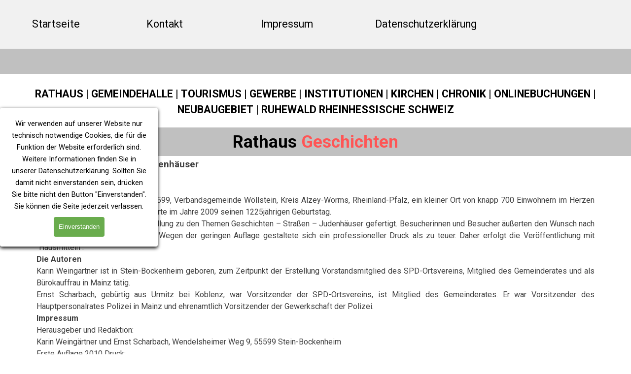

--- FILE ---
content_type: text/html
request_url: https://stein-bockenheim.de/rathaus-geschichte-gsj.html
body_size: 8229
content:
<!DOCTYPE html><!-- HTML5 -->
<html prefix="og: http://ogp.me/ns#" lang="de-DE" dir="ltr">
	<head>
		<title>Rathaus-Geschichte-GSJ - Stein-Bockenheim</title>
		<meta charset="utf-8" />
		<!--[if IE]><meta http-equiv="ImageToolbar" content="False" /><![endif]-->
		<meta name="author" content="WEBDESIGN GUNDAL" />
		<meta name="generator" content="Incomedia WebSite X5 Pro 2025.3.4 - www.websitex5.com" />
		<meta property="og:locale" content="de" />
		<meta property="og:type" content="website" />
		<meta property="og:url" content="http://www.stein-bockenheim.de/rathaus-geschichte-gsj.html" />
		<meta property="og:title" content="Rathaus-Geschichte-GSJ" />
		<meta property="og:site_name" content="Stein-Bockenheim" />
		<meta name="viewport" content="width=device-width, initial-scale=1" />
		
		<link rel="stylesheet" href="style/reset.css?2025-3-4-0" media="screen,print" />
		<link rel="stylesheet" href="style/print.css?2025-3-4-0" media="print" />
		<link rel="stylesheet" href="style/style.css?2025-3-4-0" media="screen,print" />
		<link rel="stylesheet" href="style/template.css?2025-3-4-0" media="screen" />
		<link rel="stylesheet" href="pcss/rathaus-geschichte-gsj.css?2025-3-4-0-639039150112811660" media="screen,print" />
		<script src="res/jquery.js?2025-3-4-0"></script>
		<script src="res/x5engine.js?2025-3-4-0" data-files-version="2025-3-4-0"></script>
		<script>
			window.onload = function(){ checkBrowserCompatibility('Der von Ihnen verwendete Browser unterstützt nicht die die Funktionen, die für die Anzeige dieser Website benötigt werden.','Der von Ihnen verwendete Browser unterstützt möglicherweise nicht die die Funktionen, die für die Anzeige dieser Website benötigt werden.','[1]Browser aktualisieren[/1] oder [2]Vorgang fortsetzen[/2].','http://outdatedbrowser.com/'); };
			x5engine.utils.currentPagePath = 'rathaus-geschichte-gsj.html';
			x5engine.boot.push(function () { x5engine.parallax.start(); });
			x5engine.boot.push(function () { x5engine.imPageToTop.initializeButton({}); });
		</script>
		<link rel="icon" href="favicon.png?2025-3-4-0-639039150109723517" type="image/png" />
	</head>
	<body>
		<div id="imPageExtContainer">
			<div id="imPageIntContainer">
				<a class="screen-reader-only-even-focused" href="#imGoToCont" title="Überspringen Sie das Hauptmenü">Direkt zum Seiteninhalt</a>
				<div id="imHeaderBg"></div>
				<div id="imPage">
					<header id="imHeader">
						<h1 class="imHidden">Rathaus-Geschichte-GSJ - Stein-Bockenheim</h1>
						<div id="imHeaderObjects"><div id="imHeader_imMenuObject_06_wrapper" class="template-object-wrapper"><!-- UNSEARCHABLE --><a id="imHeader_imMenuObject_06_skip_menu" href="#imHeader_imMenuObject_06_after_menu" class="screen-reader-only-even-focused">Menü überspringen</a><div id="imHeader_imMenuObject_06"><nav id="imHeader_imMenuObject_06_container"><button type="button" class="clear-button-style hamburger-button hamburger-component" aria-label="Menü anzeigen"><span class="hamburger-bar"></span><span class="hamburger-bar"></span><span class="hamburger-bar"></span></button><div class="hamburger-menu-background-container hamburger-component">
	<div class="hamburger-menu-background menu-mobile menu-mobile-animated hidden">
		<button type="button" class="clear-button-style hamburger-menu-close-button" aria-label="Schließen"><span aria-hidden="true">&times;</span></button>
	</div>
</div>
<ul class="menu-mobile-animated hidden">
	<li class="imMnMnFirst imPage" data-link-paths=",/index.html,/">
<div class="label-wrapper">
<div class="label-inner-wrapper">
		<a class="label" href="index.html">
Startseite		</a>
</div>
</div>
	</li><li class="imMnMnMiddle imPage" data-link-paths=",/kontakt.html">
<div class="label-wrapper">
<div class="label-inner-wrapper">
		<a class="label" href="kontakt.html">
Kontakt		</a>
</div>
</div>
	</li><li class="imMnMnMiddle imPage" data-link-paths=",/impressum.html">
<div class="label-wrapper">
<div class="label-inner-wrapper">
		<a class="label" href="impressum.html">
Impressum		</a>
</div>
</div>
	</li><li class="imMnMnLast imPage" data-link-paths=",/datenschutzerklaerung.html">
<div class="label-wrapper">
<div class="label-inner-wrapper">
		<a class="label" href="datenschutzerklaerung.html">
Datenschutzerklärung		</a>
</div>
</div>
	</li></ul></nav></div><a id="imHeader_imMenuObject_06_after_menu" class="screen-reader-only-even-focused"></a><!-- UNSEARCHABLE END --><script>
var imHeader_imMenuObject_06_settings = {
	'menuId': 'imHeader_imMenuObject_06',
	'responsiveMenuEffect': 'slide',
	'responsiveMenuLevelOpenEvent': 'mouseover',
	'animationDuration': 1000,
}
x5engine.boot.push(function(){x5engine.initMenu(imHeader_imMenuObject_06_settings)});
$(function () {
    $('#imHeader_imMenuObject_06_container ul li').not('.imMnMnSeparator').each(function () {
        $(this).on('mouseenter', function (evt) {
            if (!evt.originalEvent) {
                evt.stopImmediatePropagation();
                evt.preventDefault();
                return;
            }
        });
    });
});
$(function () {$('#imHeader_imMenuObject_06_container ul li').not('.imMnMnSeparator').each(function () {    var $this = $(this), timeout = 0;    $this.on('mouseenter', function () {        if($(this).parents('#imHeader_imMenuObject_06_container-menu-opened').length > 0) return;         clearTimeout(timeout);        setTimeout(function () { $this.children('ul, .multiple-column').stop(false, false).fadeIn(); }, 250);    }).on('mouseleave', function () {        if($(this).parents('#imHeader_imMenuObject_06_container-menu-opened').length > 0) return;         timeout = setTimeout(function () { $this.children('ul, .multiple-column').stop(false, false).fadeOut(); }, 250);    });});});

</script>
</div></div>
					</header>
					<div id="imStickyBarContainer">
						<div id="imStickyBarGraphics"></div>
						<div id="imStickyBar">
							<div id="imStickyBarObjects"><div id="imStickyBar_imMenuObject_06_wrapper" class="template-object-wrapper"><!-- UNSEARCHABLE --><a id="imStickyBar_imMenuObject_06_skip_menu" href="#imStickyBar_imMenuObject_06_after_menu" class="screen-reader-only-even-focused">Menü überspringen</a><div id="imStickyBar_imMenuObject_06"><nav id="imStickyBar_imMenuObject_06_container"><button type="button" class="clear-button-style hamburger-button hamburger-component" aria-label="Menü anzeigen"><span class="hamburger-bar"></span><span class="hamburger-bar"></span><span class="hamburger-bar"></span></button><div class="hamburger-menu-background-container hamburger-component">
	<div class="hamburger-menu-background menu-mobile menu-mobile-animated hidden">
		<button type="button" class="clear-button-style hamburger-menu-close-button" aria-label="Schließen"><span aria-hidden="true">&times;</span></button>
	</div>
</div>
<ul class="menu-mobile-animated hidden">
	<li class="imMnMnFirst imPage" data-link-paths=",/index.html,/">
<div class="label-wrapper">
<div class="label-inner-wrapper">
		<a class="label" href="index.html">
Startseite		</a>
</div>
</div>
	</li><li class="imMnMnMiddle imPage" data-link-paths=",/kontakt.html">
<div class="label-wrapper">
<div class="label-inner-wrapper">
		<a class="label" href="kontakt.html">
Kontakt		</a>
</div>
</div>
	</li><li class="imMnMnMiddle imPage" data-link-paths=",/impressum.html">
<div class="label-wrapper">
<div class="label-inner-wrapper">
		<a class="label" href="impressum.html">
Impressum		</a>
</div>
</div>
	</li><li class="imMnMnLast imPage" data-link-paths=",/datenschutzerklaerung.html">
<div class="label-wrapper">
<div class="label-inner-wrapper">
		<a class="label" href="datenschutzerklaerung.html">
Datenschutzerklärung		</a>
</div>
</div>
	</li></ul></nav></div><a id="imStickyBar_imMenuObject_06_after_menu" class="screen-reader-only-even-focused"></a><!-- UNSEARCHABLE END --><script>
var imStickyBar_imMenuObject_06_settings = {
	'menuId': 'imStickyBar_imMenuObject_06',
	'responsiveMenuEffect': 'slide',
	'responsiveMenuLevelOpenEvent': 'mouseover',
	'animationDuration': 1000,
}
x5engine.boot.push(function(){x5engine.initMenu(imStickyBar_imMenuObject_06_settings)});
$(function () {
    $('#imStickyBar_imMenuObject_06_container ul li').not('.imMnMnSeparator').each(function () {
        $(this).on('mouseenter', function (evt) {
            if (!evt.originalEvent) {
                evt.stopImmediatePropagation();
                evt.preventDefault();
                return;
            }
        });
    });
});
$(function () {$('#imStickyBar_imMenuObject_06_container ul li').not('.imMnMnSeparator').each(function () {    var $this = $(this), timeout = 0;    $this.on('mouseenter', function () {        if($(this).parents('#imStickyBar_imMenuObject_06_container-menu-opened').length > 0) return;         clearTimeout(timeout);        setTimeout(function () { $this.children('ul, .multiple-column').stop(false, false).fadeIn(); }, 250);    }).on('mouseleave', function () {        if($(this).parents('#imStickyBar_imMenuObject_06_container-menu-opened').length > 0) return;         timeout = setTimeout(function () { $this.children('ul, .multiple-column').stop(false, false).fadeOut(); }, 250);    });});});

</script>
</div></div>
						</div>
					</div>
					<div id="imSideBar">
						<div id="imSideBarObjects"><div id="imSideBar_imObjectImage_01_wrapper" class="template-object-wrapper"><div id="imSideBar_imObjectImage_01"><div id="imSideBar_imObjectImage_01_container"><img src="images/empty-GT_imagea-1-.png"  width="140" height="140" />
</div></div></div></div>
					</div>
					<div id="imContentGraphics"></div>
					<main id="imContent">
						<a id="imGoToCont"></a>
						<div id="imPageRow_1" class="imPageRow">
						
						</div>
						<div id="imCell_97" class=""> <div id="imCellStyleGraphics_97" ></div><div id="imCellStyleBorders_97"></div><div id="imTextObject_63_97">
							<div data-index="0"  class="text-tab-content grid-prop current-tab "  id="imTextObject_63_97_tab0" style="opacity: 1; " role="tabpanel" tabindex="0">
								<div class="text-inner">
									<div class="imHeading2"><a href="rathaus.html" class="imCssLink" onclick="return x5engine.utils.location('rathaus.html', null, false)">RATHAUS</a> | <a href="gemeindehalle.html" class="imCssLink" onclick="return x5engine.utils.location('gemeindehalle.html', null, false)">GEMEINDEHALLE</a> | <a href="tourismus.html" class="imCssLink" onclick="return x5engine.utils.location('tourismus.html', null, false)">TOURISMUS</a> | <a href="gewerbe.html" class="imCssLink" onclick="return x5engine.utils.location('gewerbe.html', null, false)">GEWERBE</a> | <a href="institutionen.html" class="imCssLink" onclick="return x5engine.utils.location('institutionen.html', null, false)">INSTITUTIONEN</a> | <a href="kirchen.html" class="imCssLink" onclick="return x5engine.utils.location('kirchen.html', null, false)">KIRCHEN</a> | <a href="chronik-kurz.html" class="imCssLink" onclick="return x5engine.utils.location('chronik-kurz.html', null, false)">CHRONIK</a> | <a href="onlinebuchungen.html" class="imCssLink" onclick="return x5engine.utils.location('onlinebuchungen.html', null, false)">ONLINEBUCHUNGEN</a> | <a href="rathaus-neubaugebiet.html" class="imCssLink" onclick="return x5engine.utils.location('rathaus-neubaugebiet.html', null, false)">NEUBAUGEBIET</a> | <a href="http://www.ruhewald-rheinhessische-schweiz.de" target="_blank" class="imCssLink">RUHEWALD RHEINHESSISCHE SCHWEIZ</a></div>
								</div>
							</div>
						
						</div>
						</div><div id="imPageRow_2" class="imPageRow imParallax">
						<div style="position: absolute; top: 0; left: 0; right: 0; bottom: 0; overflow: hidden;"><div id="imPageRowGraphics_2" class="imParallaxBackground" data-parallax-direction="down" data-parallax-zoom="140" ></div></div>
						</div>
						<div id="imCell_57"></div><div id="imPageRow_3" class="imPageRow">
						<div style="position: absolute; top: 0; left: 0; right: 0; bottom: 0; overflow: hidden;"><div id="imPageRowGraphics_3" ></div></div>
						</div>
						<div id="imCell_58" class=""> <div id="imCellStyleGraphics_58" ></div><div id="imCellStyleBorders_58"></div><div id="imTextObject_63_58">
							<div data-index="0"  class="text-tab-content grid-prop current-tab "  id="imTextObject_63_58_tab0" style="opacity: 1; " role="tabpanel" tabindex="0">
								<div class="text-inner">
									<div class="imHeading1">Rathaus <span class="cf1">Geschichten</span></div>
								</div>
							</div>
						
						</div>
						</div><div id="imPageRow_4" class="imPageRow">
						
						</div>
						<div id="imCell_59" class=""> <div id="imCellStyleGraphics_59" ></div><div id="imCellStyleBorders_59"></div><div id="imTextObject_63_59">
							<div data-index="0"  class="text-tab-content grid-prop current-tab "  id="imTextObject_63_59_tab0" style="opacity: 1; " role="tabpanel" tabindex="0">
								<div class="text-inner">
									<div data-line-height="1.15" class="lh1-15 imTAJustify"><div><span class="fs14lh1-15"><b>Geschichten - Straßen - Judenhäuser</b></span></div><div><br></div><div><div><div><span class="fs12lh1-15"><b>Das Werk</b></span></div><div><span class="fs12lh1-15">Stein-Bockenheim, Postleitzahl 55599, Verbandsgemeinde Wöllstein, Kreis Alzey-Worms, Rheinland-Pfalz, ein kleiner Ort von knapp 700 Einwohnern im Herzen der Rheinhessischen Schweiz, feierte im Jahre 2009 seinen 1225jährigen Geburtstag.</span></div><div><span class="fs12lh1-15">Zu dieser Feier wurde eine Ausstellung zu den Themen Geschichten – Straßen – Judenhäuser gefertigt. Besucherinnen und Besucher äußerten den Wunsch nach einer Publikation der Ausstellung. Wegen der geringen Auflage gestaltete sich ein professioneller Druck als zu teuer. Daher erfolgt die Veröffentlichung mit "Hausmitteln". </span></div><div><span class="fs12lh1-15"><b> </b></span></div><div><span class="fs12lh1-15"><b>Die Autoren</b></span></div><div><span class="fs12lh1-15">Karin Weingärtner ist in Stein-Bockenheim geboren, zum Zeitpunkt der Erstellung Vorstandsmitglied des SPD-Ortsvereins, Mitglied des Gemeinderates und als Bürokauffrau in Mainz tätig.</span></div><div><span class="fs12lh1-15">Ernst Scharbach, gebürtig aus Urmitz bei Koblenz, war Vorsitzender der SPD-Ortsvereins, ist Mitglied des Gemeinderates. Er war Vorsitzender des Hauptpersonalrates Polizei in Mainz und ehrenamtlich Vorsitzender der Gewerkschaft der Polizei.</span></div><div><span class="fs12lh1-15"><b> </b></span></div><div><span class="fs12lh1-15"><b>Impressum</b></span></div><div><span class="fs12lh1-15">Herausgeber und Redaktion:</span></div><div><span class="fs12lh1-15">Karin Weingärtner und Ernst Scharbach, Wendelsheimer Weg 9, 55599 Stein-Bockenheim</span></div><div><span class="fs12lh1-15">Erste Auflage 2010 Druck:</span></div><div><span class="fs12lh1-15">Eigendruck. Alle Rechte vorbehalten. Nachdruck, auch Auszugsweise ist nur mit Genehmigung der Autoren gestattet.</span></div><div><span class="fs12lh1-15">Wir danken allen Erzählerinnen und Erzählern und allen, die uns Fotos überlassen haben, für ihre Unterstützung. Besonderer Dank gilt Ingrid Lahr, die uns mit ihrem Wissen unermüdlich zur Seite stand. Wir danken Bürgermeister Siegbert Mees und dem Gemeinderat für die motivierende Begleitung des Projektes. Wir danken Verbands-Bürgermeister Gerd Rocker und der Verbandsgemeinde für die Unterstützung beim Druck.</span></div></div></div></div>
								</div>
							</div>
						
						</div>
						</div><div id="imPageRow_5" class="imPageRow">
						
						</div>
						<div id="imCell_65" class=""> <div id="imCellStyleGraphics_65" ></div><div id="imCellStyleBorders_65"></div><div id="imTextObject_63_65">
							<div data-index="0"  class="text-tab-content grid-prop current-tab "  id="imTextObject_63_65_tab0" style="opacity: 1; " role="tabpanel" tabindex="0">
								<div class="text-inner">
									<span class="fs12lh1-5"><b>Vorwort</b></span>
								</div>
							</div>
						
						</div>
						</div><div id="imPageRow_6" class="imPageRow">
						
						</div>
						<div id="imCell_66" class=""> <div id="imCellStyleGraphics_66" ></div><div id="imCellStyleBorders_66"></div><!-- PDF File v.9 --><div id="pluginAppObj_63_66" style="direction: ltr;">
							<script>document.getElementById('pluginAppObj_63_66').style.width = '100%';</script><iframe src="pluginAppObj/pluginAppObj_63_66/01-Deckblatt-Geschichte_Kombiniert.pdf" scrolling="no" frameborder="no" style="border:none; overflow:hidden; width:100%; height: 700px; display:block" allowTransparency="true"></iframe>
						   </div></div><div id="imPageRow_7" class="imPageRow">
						
						</div>
						<div id="imCell_67" class=""> <div id="imCellStyleGraphics_67" ></div><div id="imCellStyleBorders_67"></div><div id="imTextObject_63_67">
							<div data-index="0"  class="text-tab-content grid-prop current-tab "  id="imTextObject_63_67_tab0" style="opacity: 1; " role="tabpanel" tabindex="0">
								<div class="text-inner">
									<span class="fs12lh1-5"><b>Bachgasse</b></span>
								</div>
							</div>
						
						</div>
						</div><div id="imPageRow_8" class="imPageRow">
						
						</div>
						<div id="imCell_68" class=""> <div id="imCellStyleGraphics_68" ></div><div id="imCellStyleBorders_68"></div><!-- PDF File v.9 --><div id="pluginAppObj_63_68" style="direction: ltr;">
							<script>document.getElementById('pluginAppObj_63_68').style.width = '100%';</script><iframe src="pluginAppObj/pluginAppObj_63_68/02-Bachgasse_Kombiniert.pdf" scrolling="no" frameborder="no" style="border:none; overflow:hidden; width:100%; height: 700px; display:block" allowTransparency="true"></iframe>
						   </div></div><div id="imPageRow_9" class="imPageRow">
						
						</div>
						<div id="imCell_69" class=""> <div id="imCellStyleGraphics_69" ></div><div id="imCellStyleBorders_69"></div><div id="imTextObject_63_69">
							<div data-index="0"  class="text-tab-content grid-prop current-tab "  id="imTextObject_63_69_tab0" style="opacity: 1; " role="tabpanel" tabindex="0">
								<div class="text-inner">
									<span class="fs12lh1-5"><b>Breite Gasse</b></span>
								</div>
							</div>
						
						</div>
						</div><div id="imPageRow_10" class="imPageRow">
						
						</div>
						<div id="imCell_70" class=""> <div id="imCellStyleGraphics_70" ></div><div id="imCellStyleBorders_70"></div><!-- PDF File v.9 --><div id="pluginAppObj_63_70" style="direction: ltr;">
							<script>document.getElementById('pluginAppObj_63_70').style.width = '100%';</script><iframe src="pluginAppObj/pluginAppObj_63_70/03-BreiteGasse_Kombiniert.pdf" scrolling="no" frameborder="no" style="border:none; overflow:hidden; width:100%; height: 700px; display:block" allowTransparency="true"></iframe>
						   </div></div><div id="imPageRow_11" class="imPageRow">
						
						</div>
						<div id="imCell_71" class=""> <div id="imCellStyleGraphics_71" ></div><div id="imCellStyleBorders_71"></div><div id="imTextObject_63_71">
							<div data-index="0"  class="text-tab-content grid-prop current-tab "  id="imTextObject_63_71_tab0" style="opacity: 1; " role="tabpanel" tabindex="0">
								<div class="text-inner">
									<b><span>Hintergasse</span></b>
								</div>
							</div>
						
						</div>
						</div><div id="imPageRow_12" class="imPageRow">
						
						</div>
						<div id="imCell_72" class=""> <div id="imCellStyleGraphics_72" ></div><div id="imCellStyleBorders_72"></div><!-- PDF File v.9 --><div id="pluginAppObj_63_72" style="direction: ltr;">
							<script>document.getElementById('pluginAppObj_63_72').style.width = '100%';</script><iframe src="pluginAppObj/pluginAppObj_63_72/04-Hintergasse_Kombiniert.pdf" scrolling="no" frameborder="no" style="border:none; overflow:hidden; width:100%; height: 700px; display:block" allowTransparency="true"></iframe>
						   </div></div><div id="imPageRow_13" class="imPageRow">
						
						</div>
						<div id="imCell_73" class=""> <div id="imCellStyleGraphics_73" ></div><div id="imCellStyleBorders_73"></div><div id="imTextObject_63_73">
							<div data-index="0"  class="text-tab-content grid-prop current-tab "  id="imTextObject_63_73_tab0" style="opacity: 1; " role="tabpanel" tabindex="0">
								<div class="text-inner">
									<b><span>Judengasse</span></b>
								</div>
							</div>
						
						</div>
						</div><div id="imPageRow_14" class="imPageRow">
						
						</div>
						<div id="imCell_74" class=""> <div id="imCellStyleGraphics_74" ></div><div id="imCellStyleBorders_74"></div><!-- PDF File v.9 --><div id="pluginAppObj_63_74" style="direction: ltr;">
							<script>document.getElementById('pluginAppObj_63_74').style.width = '100%';</script><iframe src="pluginAppObj/pluginAppObj_63_74/05-Judengasse.pdf" scrolling="no" frameborder="no" style="border:none; overflow:hidden; width:100%; height: 700px; display:block" allowTransparency="true"></iframe>
						   </div></div><div id="imPageRow_15" class="imPageRow">
						
						</div>
						<div id="imCell_75" class=""> <div id="imCellStyleGraphics_75" ></div><div id="imCellStyleBorders_75"></div><div id="imTextObject_63_75">
							<div data-index="0"  class="text-tab-content grid-prop current-tab "  id="imTextObject_63_75_tab0" style="opacity: 1; " role="tabpanel" tabindex="0">
								<div class="text-inner">
									<b><span>Kirchstraß</span></b><b class="fs12lh1-5">e</b>
								</div>
							</div>
						
						</div>
						</div><div id="imPageRow_16" class="imPageRow">
						
						</div>
						<div id="imCell_76" class=""> <div id="imCellStyleGraphics_76" ></div><div id="imCellStyleBorders_76"></div><!-- PDF File v.9 --><div id="pluginAppObj_63_76" style="direction: ltr;">
							<script>document.getElementById('pluginAppObj_63_76').style.width = '100%';</script><iframe src="pluginAppObj/pluginAppObj_63_76/06-Kirchstrasse_Kombiniert.pdf" scrolling="no" frameborder="no" style="border:none; overflow:hidden; width:100%; height: 700px; display:block" allowTransparency="true"></iframe>
						   </div></div><div id="imPageRow_17" class="imPageRow">
						
						</div>
						<div id="imCell_77" class=""> <div id="imCellStyleGraphics_77" ></div><div id="imCellStyleBorders_77"></div><div id="imTextObject_63_77">
							<div data-index="0"  class="text-tab-content grid-prop current-tab "  id="imTextObject_63_77_tab0" style="opacity: 1; " role="tabpanel" tabindex="0">
								<div class="text-inner">
									<b><span>Mörsfelder Straße</span></b>
								</div>
							</div>
						
						</div>
						</div><div id="imPageRow_18" class="imPageRow">
						
						</div>
						<div id="imCell_78" class=""> <div id="imCellStyleGraphics_78" ></div><div id="imCellStyleBorders_78"></div><!-- PDF File v.9 --><div id="pluginAppObj_63_78" style="direction: ltr;">
							<script>document.getElementById('pluginAppObj_63_78').style.width = '100%';</script><iframe src="pluginAppObj/pluginAppObj_63_78/07-MoersfelderStrasse_Kombiniert.pdf" scrolling="no" frameborder="no" style="border:none; overflow:hidden; width:100%; height: 700px; display:block" allowTransparency="true"></iframe>
						   </div></div><div id="imPageRow_19" class="imPageRow">
						
						</div>
						<div id="imCell_79" class=""> <div id="imCellStyleGraphics_79" ></div><div id="imCellStyleBorders_79"></div><div id="imTextObject_63_79">
							<div data-index="0"  class="text-tab-content grid-prop current-tab "  id="imTextObject_63_79_tab0" style="opacity: 1; " role="tabpanel" tabindex="0">
								<div class="text-inner">
									<b><span>Neugasse</span></b>
								</div>
							</div>
						
						</div>
						</div><div id="imPageRow_20" class="imPageRow">
						
						</div>
						<div id="imCell_80" class=""> <div id="imCellStyleGraphics_80" ></div><div id="imCellStyleBorders_80"></div><!-- PDF File v.9 --><div id="pluginAppObj_63_80" style="direction: ltr;">
							<script>document.getElementById('pluginAppObj_63_80').style.width = '100%';</script><iframe src="pluginAppObj/pluginAppObj_63_80/08-Neugasse_Kombiniert.pdf" scrolling="no" frameborder="no" style="border:none; overflow:hidden; width:100%; height: 700px; display:block" allowTransparency="true"></iframe>
						   </div></div><div id="imPageRow_21" class="imPageRow">
						
						</div>
						<div id="imCell_81" class=""> <div id="imCellStyleGraphics_81" ></div><div id="imCellStyleBorders_81"></div><div id="imTextObject_63_81">
							<div data-index="0"  class="text-tab-content grid-prop current-tab "  id="imTextObject_63_81_tab0" style="opacity: 1; " role="tabpanel" tabindex="0">
								<div class="text-inner">
									<b><span>Rathausplatz</span></b>
								</div>
							</div>
						
						</div>
						</div><div id="imPageRow_22" class="imPageRow">
						
						</div>
						<div id="imCell_82" class=""> <div id="imCellStyleGraphics_82" ></div><div id="imCellStyleBorders_82"></div><!-- PDF File v.9 --><div id="pluginAppObj_63_82" style="direction: ltr;">
							<script>document.getElementById('pluginAppObj_63_82').style.width = '100%';</script><iframe src="pluginAppObj/pluginAppObj_63_82/09-Rathausplatz.pdf" scrolling="no" frameborder="no" style="border:none; overflow:hidden; width:100%; height: 700px; display:block" allowTransparency="true"></iframe>
						   </div></div><div id="imPageRow_23" class="imPageRow">
						
						</div>
						<div id="imCell_83" class=""> <div id="imCellStyleGraphics_83" ></div><div id="imCellStyleBorders_83"></div><div id="imTextObject_63_83">
							<div data-index="0"  class="text-tab-content grid-prop current-tab "  id="imTextObject_63_83_tab0" style="opacity: 1; " role="tabpanel" tabindex="0">
								<div class="text-inner">
									<b><span>Schulstraße</span></b>
								</div>
							</div>
						
						</div>
						</div><div id="imPageRow_24" class="imPageRow">
						
						</div>
						<div id="imCell_84" class=""> <div id="imCellStyleGraphics_84" ></div><div id="imCellStyleBorders_84"></div><!-- PDF File v.9 --><div id="pluginAppObj_63_84" style="direction: ltr;">
							<script>document.getElementById('pluginAppObj_63_84').style.width = '100%';</script><iframe src="pluginAppObj/pluginAppObj_63_84/10-Schulstrasze2.pdf" scrolling="no" frameborder="no" style="border:none; overflow:hidden; width:100%; height: 700px; display:block" allowTransparency="true"></iframe>
						   </div></div><div id="imPageRow_25" class="imPageRow">
						
						</div>
						<div id="imCell_85" class=""> <div id="imCellStyleGraphics_85" ></div><div id="imCellStyleBorders_85"></div><div id="imTextObject_63_85">
							<div data-index="0"  class="text-tab-content grid-prop current-tab "  id="imTextObject_63_85_tab0" style="opacity: 1; " role="tabpanel" tabindex="0">
								<div class="text-inner">
									<b><span>Talweg</span></b>
								</div>
							</div>
						
						</div>
						</div><div id="imPageRow_26" class="imPageRow">
						
						</div>
						<div id="imCell_86" class=""> <div id="imCellStyleGraphics_86" ></div><div id="imCellStyleBorders_86"></div><!-- PDF File v.9 --><div id="pluginAppObj_63_86" style="direction: ltr;">
							<script>document.getElementById('pluginAppObj_63_86').style.width = '100%';</script><iframe src="pluginAppObj/pluginAppObj_63_86/11-Talweg.pdf" scrolling="no" frameborder="no" style="border:none; overflow:hidden; width:100%; height: 700px; display:block" allowTransparency="true"></iframe>
						   </div></div><div id="imPageRow_27" class="imPageRow">
						
						</div>
						<div id="imCell_87" class=""> <div id="imCellStyleGraphics_87" ></div><div id="imCellStyleBorders_87"></div><div id="imTextObject_63_87">
							<div data-index="0"  class="text-tab-content grid-prop current-tab "  id="imTextObject_63_87_tab0" style="opacity: 1; " role="tabpanel" tabindex="0">
								<div class="text-inner">
									<b><span>Wendelsheimer Weg</span></b>
								</div>
							</div>
						
						</div>
						</div><div id="imPageRow_28" class="imPageRow">
						
						</div>
						<div id="imCell_88" class=""> <div id="imCellStyleGraphics_88" ></div><div id="imCellStyleBorders_88"></div><!-- PDF File v.9 --><div id="pluginAppObj_63_88" style="direction: ltr;">
							<script>document.getElementById('pluginAppObj_63_88').style.width = '100%';</script><iframe src="pluginAppObj/pluginAppObj_63_88/12-WendelsheimerWeg_Kombiniert.pdf" scrolling="no" frameborder="no" style="border:none; overflow:hidden; width:100%; height: 700px; display:block" allowTransparency="true"></iframe>
						   </div></div><div id="imPageRow_29" class="imPageRow">
						
						</div>
						<div id="imCell_89" class=""> <div id="imCellStyleGraphics_89" ></div><div id="imCellStyleBorders_89"></div><div id="imTextObject_63_89">
							<div data-index="0"  class="text-tab-content grid-prop current-tab "  id="imTextObject_63_89_tab0" style="opacity: 1; " role="tabpanel" tabindex="0">
								<div class="text-inner">
									<b><span>Wonsheimer Straße</span></b>
								</div>
							</div>
						
						</div>
						</div><div id="imPageRow_30" class="imPageRow">
						
						</div>
						<div id="imCell_90" class=""> <div id="imCellStyleGraphics_90" ></div><div id="imCellStyleBorders_90"></div><!-- PDF File v.9 --><div id="pluginAppObj_63_90" style="direction: ltr;">
							<script>document.getElementById('pluginAppObj_63_90').style.width = '100%';</script><iframe src="pluginAppObj/pluginAppObj_63_90/13-WonsheimerStrMai1957.pdf" scrolling="no" frameborder="no" style="border:none; overflow:hidden; width:100%; height: 700px; display:block" allowTransparency="true"></iframe>
						   </div></div><div id="imPageRow_31" class="imPageRow">
						
						</div>
						<div id="imCell_61" class=""> <div id="imCellStyleGraphics_61" ></div><div id="imCellStyleBorders_61"></div><div id="imTextObject_63_61">
							<div data-index="0"  class="text-tab-content grid-prop current-tab "  id="imTextObject_63_61_tab0" style="opacity: 1; " role="tabpanel" tabindex="0">
								<div class="text-inner">
									<span class="fs12lh1-5"><b>FRISCHE MILCH UND DER BABIER</b></span><div><span class="fs12lh1-5"><b>(erzählt von Ingrid und Ferdi La</b></span><span class="fs12lh1-5"><b>hr)</b></span></div>
								</div>
							</div>
						
						</div>
						</div><div id="imPageRow_32" class="imPageRow">
						
						</div>
						<div id="imCell_62" class=""> <div id="imCellStyleGraphics_62" ></div><div id="imCellStyleBorders_62"></div><!-- PDF File v.9 --><div id="pluginAppObj_63_62" style="direction: ltr;">
							<script>document.getElementById('pluginAppObj_63_62').style.width = '100%';</script><iframe src="pluginAppObj/pluginAppObj_63_62/21-FrischeMilchUndDerBarbier.pdf" scrolling="no" frameborder="no" style="border:none; overflow:hidden; width:100%; height: 700px; display:block" allowTransparency="true"></iframe>
						   </div></div><div id="imPageRow_33" class="imPageRow">
						
						</div>
						<div id="imCell_63" class=""> <div id="imCellStyleGraphics_63" ></div><div id="imCellStyleBorders_63"></div><div id="imTextObject_63_63">
							<div data-index="0"  class="text-tab-content grid-prop current-tab "  id="imTextObject_63_63_tab0" style="opacity: 1; " role="tabpanel" tabindex="0">
								<div class="text-inner">
									<b><span>Ein Brief aus dem Krieg von Albert Jahn</span></b>
								</div>
							</div>
						
						</div>
						</div><div id="imCell_64" class=""> <div id="imCellStyleGraphics_64" ></div><div id="imCellStyleBorders_64"></div><!-- PDF File v.9 --><div id="pluginAppObj_63_64" style="direction: ltr;">
							<script>document.getElementById('pluginAppObj_63_64').style.width = '100%';</script><iframe src="pluginAppObj/pluginAppObj_63_64/22-JahnEinBriefAusDemKriegVonAlbertJahn.pdf" scrolling="no" frameborder="no" style="border:none; overflow:hidden; width:100%; height: 700px; display:block" allowTransparency="true"></iframe>
						   </div></div><div id="imPageRow_34" class="imPageRow">
						
						</div>
						<div id="imCell_91" class=""> <div id="imCellStyleGraphics_91" ></div><div id="imCellStyleBorders_91"></div><div id="imTextObject_63_91">
							<div data-index="0"  class="text-tab-content grid-prop current-tab "  id="imTextObject_63_91_tab0" style="opacity: 1; " role="tabpanel" tabindex="0">
								<div class="text-inner">
									<b><span>Lebensmittelladen Jahn</span></b>
								</div>
							</div>
						
						</div>
						</div><div id="imPageRow_35" class="imPageRow">
						
						</div>
						<div id="imCell_92" class=""> <div id="imCellStyleGraphics_92" ></div><div id="imCellStyleBorders_92"></div><!-- PDF File v.9 --><div id="pluginAppObj_63_92" style="direction: ltr;">
							<script>document.getElementById('pluginAppObj_63_92').style.width = '100%';</script><iframe src="pluginAppObj/pluginAppObj_63_92/23-JahnLebensmittelladen.pdf" scrolling="no" frameborder="no" style="border:none; overflow:hidden; width:100%; height: 700px; display:block" allowTransparency="true"></iframe>
						   </div></div><div id="imPageRow_36" class="imPageRow">
						
						</div>
						<div id="imCell_93" class=""> <div id="imCellStyleGraphics_93" ></div><div id="imCellStyleBorders_93"></div><div id="imTextObject_63_93">
							<div data-index="0"  class="text-tab-content grid-prop current-tab "  id="imTextObject_63_93_tab0" style="opacity: 1; " role="tabpanel" tabindex="0">
								<div class="text-inner">
									<b><span>Lebensmittelladen; Landwirt und Winzer</span></b><div><b><span>(erzählt von Ludwig Moses)</span></b></div>
								</div>
							</div>
						
						</div>
						</div><div id="imPageRow_37" class="imPageRow">
						
						</div>
						<div id="imCell_95" class=""> <div id="imCellStyleGraphics_95" ></div><div id="imCellStyleBorders_95"></div><!-- PDF File v.9 --><div id="pluginAppObj_63_95" style="direction: ltr;">
							<script>document.getElementById('pluginAppObj_63_95').style.width = '100%';</script><iframe src="pluginAppObj/pluginAppObj_63_95/24-Lebensmittelladen.pdf" scrolling="no" frameborder="no" style="border:none; overflow:hidden; width:100%; height: 700px; display:block" allowTransparency="true"></iframe>
						   </div></div><div id="imCell_94" class=""> <div id="imCellStyleGraphics_94" ></div><div id="imCellStyleBorders_94"></div><div id="imTextObject_63_94">
							<div data-index="0"  class="text-tab-content grid-prop current-tab "  id="imTextObject_63_94_tab0" style="opacity: 1; " role="tabpanel" tabindex="0">
								<div class="text-inner">
									<b><span>Philipp Baldauf führt ins Glück</span></b><div><b><span>(erzählt von Hilde Baldauf)</span></b></div>
								</div>
							</div>
						
						</div>
						</div><div id="imPageRow_38" class="imPageRow">
						
						</div>
						<div id="imCell_96" class=""> <div id="imCellStyleGraphics_96" ></div><div id="imCellStyleBorders_96"></div><!-- PDF File v.9 --><div id="pluginAppObj_63_96" style="direction: ltr;">
							<script>document.getElementById('pluginAppObj_63_96').style.width = '100%';</script><iframe src="pluginAppObj/pluginAppObj_63_96/25-Philipp-Baldauf_fuehrt-ins-Glueck.pdf" scrolling="no" frameborder="no" style="border:none; overflow:hidden; width:100%; height: 700px; display:block" allowTransparency="true"></iframe>
						   </div></div><div id="imPageRow_39" class="imPageRow">
						
						</div>
						<div id="imCell_98" class=""> <div id="imCellStyleGraphics_98" ></div><div id="imCellStyleBorders_98"></div><div id="imTextObject_63_98">
							<div data-index="0"  class="text-tab-content grid-prop current-tab "  id="imTextObject_63_98_tab0" style="opacity: 1; " role="tabpanel" tabindex="0">
								<div class="text-inner">
									<b><span>Die Schneiderin Kalline</span></b><div><b><span>(erzählt von Tochter Erna Gutenberger)</span></b></div>
								</div>
							</div>
						
						</div>
						</div><div id="imPageRow_40" class="imPageRow">
						
						</div>
						<div id="imCell_102" class=""> <div id="imCellStyleGraphics_102" ></div><div id="imCellStyleBorders_102"></div><!-- PDF File v.9 --><div id="pluginAppObj_63_102" style="direction: ltr;">
							<script>document.getElementById('pluginAppObj_63_102').style.width = '100%';</script><iframe src="pluginAppObj/pluginAppObj_63_102/26-Die-Schneiderin-Kalline.pdf" scrolling="no" frameborder="no" style="border:none; overflow:hidden; width:100%; height: 350px; display:block" allowTransparency="true"></iframe>
						   </div></div><div id="imPageRow_41" class="imPageRow">
						
						</div>
						<div id="imCell_99" class=""> <div id="imCellStyleGraphics_99" ></div><div id="imCellStyleBorders_99"></div><div id="imTextObject_63_99">
							<div data-index="0"  class="text-tab-content grid-prop current-tab "  id="imTextObject_63_99_tab0" style="opacity: 1; " role="tabpanel" tabindex="0">
								<div class="text-inner">
									<b><span>Auf großer Tour</span></b><div><b><span>(erzählt von Erna Gutenberger)</span></b></div>
								</div>
							</div>
						
						</div>
						</div><div id="imPageRow_42" class="imPageRow">
						
						</div>
						<div id="imCell_103" class=""> <div id="imCellStyleGraphics_103" ></div><div id="imCellStyleBorders_103"></div><!-- PDF File v.9 --><div id="pluginAppObj_63_103" style="direction: ltr;">
							<script>document.getElementById('pluginAppObj_63_103').style.width = '100%';</script><iframe src="pluginAppObj/pluginAppObj_63_103/27-Auf-groszer-Tour.pdf" scrolling="no" frameborder="no" style="border:none; overflow:hidden; width:100%; height: 350px; display:block" allowTransparency="true"></iframe>
						   </div></div><div id="imPageRow_43" class="imPageRow">
						
						</div>
						<div id="imCell_100" class=""> <div id="imCellStyleGraphics_100" ></div><div id="imCellStyleBorders_100"></div><div id="imTextObject_63_100">
							<div data-index="0"  class="text-tab-content grid-prop current-tab "  id="imTextObject_63_100_tab0" style="opacity: 1; " role="tabpanel" tabindex="0">
								<div class="text-inner">
									<b><span>Krieg und Flucht</span></b><div><b><span>(erzählt von Erna Gutenberger)</span></b></div>
								</div>
							</div>
						
						</div>
						</div><div id="imPageRow_44" class="imPageRow">
						
						</div>
						<div id="imCell_104" class=""> <div id="imCellStyleGraphics_104" ></div><div id="imCellStyleBorders_104"></div><!-- PDF File v.9 --><div id="pluginAppObj_63_104" style="direction: ltr;">
							<script>document.getElementById('pluginAppObj_63_104').style.width = '100%';</script><iframe src="pluginAppObj/pluginAppObj_63_104/28-Krieg-und-Flucht.pdf" scrolling="no" frameborder="no" style="border:none; overflow:hidden; width:100%; height: 350px; display:block" allowTransparency="true"></iframe>
						   </div></div><div id="imPageRow_45" class="imPageRow">
						
						</div>
						<div id="imCell_101" class=""> <div id="imCellStyleGraphics_101" ></div><div id="imCellStyleBorders_101"></div><div id="imTextObject_63_101">
							<div data-index="0"  class="text-tab-content grid-prop current-tab "  id="imTextObject_63_101_tab0" style="opacity: 1; " role="tabpanel" tabindex="0">
								<div class="text-inner">
									<b><span>Krieg und Flucht - Dokumente</span></b>
								</div>
							</div>
						
						</div>
						</div><div id="imPageRow_46" class="imPageRow">
						
						</div>
						<div id="imCell_105" class=""> <div id="imCellStyleGraphics_105" ></div><div id="imCellStyleBorders_105"></div><!-- PDF File v.9 --><div id="pluginAppObj_63_105" style="direction: ltr;">
							<script>document.getElementById('pluginAppObj_63_105').style.width = '100%';</script><iframe src="pluginAppObj/pluginAppObj_63_105/29-Krieg-und-Flucht-Dokumente.pdf" scrolling="no" frameborder="no" style="border:none; overflow:hidden; width:100%; height: 350px; display:block" allowTransparency="true"></iframe>
						   </div></div><div id="imPageRow_47" class="imPageRow">
						
						</div>
						<div id="imCell_108" class=""> <div id="imCellStyleGraphics_108" ></div><div id="imCellStyleBorders_108"></div><div id="imTextObject_63_108">
							<div data-index="0"  class="text-tab-content grid-prop current-tab "  id="imTextObject_63_108_tab0" style="opacity: 1; " role="tabpanel" tabindex="0">
								<div class="text-inner">
									<span class="fs12lh1-5"><b>Die Post I</b></span><div><span class="fs12lh1-5"><b>(erzählt von Ilse Roos)</b></span></div>
								</div>
							</div>
						
						</div>
						</div><div id="imCell_109" class=""> <div id="imCellStyleGraphics_109" ></div><div id="imCellStyleBorders_109"></div><!-- PDF File v.9 --><div id="pluginAppObj_63_109" style="direction: ltr;">
							<script>document.getElementById('pluginAppObj_63_109').style.width = '100%';</script><iframe src="pluginAppObj/pluginAppObj_63_109/31-Die-Post-aIlse-Roos.pdf" scrolling="no" frameborder="no" style="border:none; overflow:hidden; width:100%; height: 350px; display:block" allowTransparency="true"></iframe>
						   </div></div><div id="imPageRow_48" class="imPageRow">
						
						</div>
						<div id="imCell_106" class=""> <div id="imCellStyleGraphics_106" ></div><div id="imCellStyleBorders_106"></div><div id="imTextObject_63_106">
							<div data-index="0"  class="text-tab-content grid-prop current-tab "  id="imTextObject_63_106_tab0" style="opacity: 1; " role="tabpanel" tabindex="0">
								<div class="text-inner">
									<div><span class="fs12lh1-5"><b>Die Post II</b></span></div><div><span class="fs12lh1-5"><b>(erzählt von Margret Gillmeister)</b></span></div>
								</div>
							</div>
						
						</div>
						</div><div id="imPageRow_49" class="imPageRow">
						
						</div>
						<div id="imCell_107" class=""> <div id="imCellStyleGraphics_107" ></div><div id="imCellStyleBorders_107"></div><!-- PDF File v.9 --><div id="pluginAppObj_63_107" style="direction: ltr;">
							<script>document.getElementById('pluginAppObj_63_107').style.width = '100%';</script><iframe src="pluginAppObj/pluginAppObj_63_107/30-Die-Post.pdf" scrolling="no" frameborder="no" style="border:none; overflow:hidden; width:100%; height: 350px; display:block" allowTransparency="true"></iframe>
						   </div></div><div id="imPageRow_50" class="imPageRow">
						
						</div>
						<div id="imCell_110" class=""> <div id="imCellStyleGraphics_110" ></div><div id="imCellStyleBorders_110"></div><div id="imTextObject_63_110">
							<div data-index="0"  class="text-tab-content grid-prop current-tab "  id="imTextObject_63_110_tab0" style="opacity: 1; " role="tabpanel" tabindex="0">
								<div class="text-inner">
									<div><b><span class="fs12lh1-5">Ein Leben mit Holz</span></b></div><div><b><span class="fs12lh1-5">(erzählt von Jakob Wagner)</span></b></div>
								</div>
							</div>
						
						</div>
						</div><div id="imPageRow_51" class="imPageRow">
						
						</div>
						<div id="imCell_111" class=""> <div id="imCellStyleGraphics_111" ></div><div id="imCellStyleBorders_111"></div><!-- PDF File v.9 --><div id="pluginAppObj_63_111" style="direction: ltr;">
							<script>document.getElementById('pluginAppObj_63_111').style.width = '100%';</script><iframe src="pluginAppObj/pluginAppObj_63_111/32-Jakob-Wagner.pdf" scrolling="no" frameborder="no" style="border:none; overflow:hidden; width:100%; height: 350px; display:block" allowTransparency="true"></iframe>
						   </div></div><div id="imPageRow_52" class="imPageRow">
						
						</div>
						<div id="imCell_113" class=""> <div id="imCellStyleGraphics_113" ></div><div id="imCellStyleBorders_113"></div><div id="imTextObject_63_113">
							<div data-index="0"  class="text-tab-content grid-prop current-tab "  id="imTextObject_63_113_tab0" style="opacity: 1; " role="tabpanel" tabindex="0">
								<div class="text-inner">
									<div><b><span class="fs12lh1-5">Metzjer und Dinjer</span></b></div><div><b><span class="fs12lh1-5">(erzählt von Friedel Stumpf)</span></b></div>
								</div>
							</div>
						
						</div>
						</div><div id="imPageRow_53" class="imPageRow">
						
						</div>
						<div id="imCell_112" class=""> <div id="imCellStyleGraphics_112" ></div><div id="imCellStyleBorders_112"></div><!-- PDF File v.9 --><div id="pluginAppObj_63_112" style="direction: ltr;">
							<script>document.getElementById('pluginAppObj_63_112').style.width = '100%';</script><iframe src="pluginAppObj/pluginAppObj_63_112/33-Metzjer-und-Dinjer.pdf" scrolling="no" frameborder="no" style="border:none; overflow:hidden; width:100%; height: 350px; display:block" allowTransparency="true"></iframe>
						   </div></div><div id="imPageRow_54" class="imPageRow">
						
						</div>
						<div id="imCell_114" class=""> <div id="imCellStyleGraphics_114" ></div><div id="imCellStyleBorders_114"></div><div id="imTextObject_63_114">
							<div data-index="0"  class="text-tab-content grid-prop current-tab "  id="imTextObject_63_114_tab0" style="opacity: 1; " role="tabpanel" tabindex="0">
								<div class="text-inner">
									<div><b><span class="fs12lh1-5">Zwei Generationen Schuster</span></b></div><div><b><span class="fs12lh1-5">(erzählt von Philipp Baldauf jun.)</span></b></div>
								</div>
							</div>
						
						</div>
						</div><div id="imPageRow_55" class="imPageRow">
						
						</div>
						<div id="imCell_121" class=""> <div id="imCellStyleGraphics_121" ></div><div id="imCellStyleBorders_121"></div><!-- PDF File v.9 --><div id="pluginAppObj_63_121" style="direction: ltr;">
							<script>document.getElementById('pluginAppObj_63_121').style.width = '100%';</script><iframe src="pluginAppObj/pluginAppObj_63_121/34-Zwei-Generationen-Schuster.pdf" scrolling="no" frameborder="no" style="border:none; overflow:hidden; width:100%; height: 350px; display:block" allowTransparency="true"></iframe>
						   </div></div><div id="imPageRow_56" class="imPageRow">
						
						</div>
						<div id="imCell_115" class=""> <div id="imCellStyleGraphics_115" ></div><div id="imCellStyleBorders_115"></div><div id="imTextObject_63_115">
							<div data-index="0"  class="text-tab-content grid-prop current-tab "  id="imTextObject_63_115_tab0" style="opacity: 1; " role="tabpanel" tabindex="0">
								<div class="text-inner">
									<div><b><span class="fs12lh1-5">Der Schornschtefecher</span></b></div><div><b><span class="fs12lh1-5">(erzählt von Elli Klein)</span></b></div>
								</div>
							</div>
						
						</div>
						</div><div id="imPageRow_57" class="imPageRow">
						
						</div>
						<div id="imCell_122" class=""> <div id="imCellStyleGraphics_122" ></div><div id="imCellStyleBorders_122"></div><!-- PDF File v.9 --><div id="pluginAppObj_63_122" style="direction: ltr;">
							<script>document.getElementById('pluginAppObj_63_122').style.width = '100%';</script><iframe src="pluginAppObj/pluginAppObj_63_122/35-Der-Schornschtefecher.pdf" scrolling="no" frameborder="no" style="border:none; overflow:hidden; width:100%; height: 350px; display:block" allowTransparency="true"></iframe>
						   </div></div><div id="imPageRow_58" class="imPageRow">
						
						</div>
						<div id="imCell_116" class=""> <div id="imCellStyleGraphics_116" ></div><div id="imCellStyleBorders_116"></div><div id="imTextObject_63_116">
							<div data-index="0"  class="text-tab-content grid-prop current-tab "  id="imTextObject_63_116_tab0" style="opacity: 1; " role="tabpanel" tabindex="0">
								<div class="text-inner">
									<div><b><span class="fs12lh1-5">In den Diensten der Gemeinde</span></b></div><div><b><span class="fs12lh1-5">(erzählt von Friedel Nester)</span></b></div>
								</div>
							</div>
						
						</div>
						</div><div id="imPageRow_59" class="imPageRow">
						
						</div>
						<div id="imCell_123" class=""> <div id="imCellStyleGraphics_123" ></div><div id="imCellStyleBorders_123"></div><!-- PDF File v.9 --><div id="pluginAppObj_63_123" style="direction: ltr;">
							<script>document.getElementById('pluginAppObj_63_123').style.width = '100%';</script><iframe src="pluginAppObj/pluginAppObj_63_123/36-In-den-Diensten-der-Gemeinde.pdf" scrolling="no" frameborder="no" style="border:none; overflow:hidden; width:100%; height: 350px; display:block" allowTransparency="true"></iframe>
						   </div></div><div id="imPageRow_60" class="imPageRow">
						
						</div>
						<div id="imCell_117" class=""> <div id="imCellStyleGraphics_117" ></div><div id="imCellStyleBorders_117"></div><div id="imTextObject_63_117">
							<div data-index="0"  class="text-tab-content grid-prop current-tab "  id="imTextObject_63_117_tab0" style="opacity: 1; " role="tabpanel" tabindex="0">
								<div class="text-inner">
									<div><b><span class="fs12lh1-5">Kirche in Stein-Bockenheim</span></b></div><div><b><span class="fs12lh1-5">(erzählt von Ingrid Lahr)</span></b></div>
								</div>
							</div>
						
						</div>
						</div><div id="imPageRow_61" class="imPageRow">
						
						</div>
						<div id="imCell_124" class=""> <div id="imCellStyleGraphics_124" ></div><div id="imCellStyleBorders_124"></div><!-- PDF File v.9 --><div id="pluginAppObj_63_124" style="direction: ltr;">
							<script>document.getElementById('pluginAppObj_63_124').style.width = '100%';</script><iframe src="pluginAppObj/pluginAppObj_63_124/37-Kirche-in-Stein-Bockenheim.pdf" scrolling="no" frameborder="no" style="border:none; overflow:hidden; width:100%; height: 350px; display:block" allowTransparency="true"></iframe>
						   </div></div><div id="imPageRow_62" class="imPageRow">
						
						</div>
						<div id="imCell_118" class=""> <div id="imCellStyleGraphics_118" ></div><div id="imCellStyleBorders_118"></div><div id="imTextObject_63_118">
							<div data-index="0"  class="text-tab-content grid-prop current-tab "  id="imTextObject_63_118_tab0" style="opacity: 1; " role="tabpanel" tabindex="0">
								<div class="text-inner">
									<div><b><span class="fs12lh1-5">Mer geh'n zu Orschaus</span></b></div><div><b><span class="fs12lh1-5">(erzählt von Karl Orschau)</span></b></div>
								</div>
							</div>
						
						</div>
						</div><div id="imPageRow_63" class="imPageRow">
						
						</div>
						<div id="imCell_125" class=""> <div id="imCellStyleGraphics_125" ></div><div id="imCellStyleBorders_125"></div><!-- PDF File v.9 --><div id="pluginAppObj_63_125" style="direction: ltr;">
							<script>document.getElementById('pluginAppObj_63_125').style.width = '100%';</script><iframe src="pluginAppObj/pluginAppObj_63_125/38-Mer-gehn-zu-Orschaus.pdf" scrolling="no" frameborder="no" style="border:none; overflow:hidden; width:100%; height: 350px; display:block" allowTransparency="true"></iframe>
						   </div></div><div id="imPageRow_64" class="imPageRow">
						
						</div>
						<div id="imCell_119" class=""> <div id="imCellStyleGraphics_119" ></div><div id="imCellStyleBorders_119"></div><div id="imTextObject_63_119">
							<div data-index="0"  class="text-tab-content grid-prop current-tab "  id="imTextObject_63_119_tab0" style="opacity: 1; " role="tabpanel" tabindex="0">
								<div class="text-inner">
									<div><b><span class="fs12lh1-5">Kirche Einweihung Teil 1</span></b></div>
								</div>
							</div>
						
						</div>
						</div><div id="imPageRow_65" class="imPageRow">
						
						</div>
						<div id="imCell_126" class=""> <div id="imCellStyleGraphics_126" ></div><div id="imCellStyleBorders_126"></div><!-- PDF File v.9 --><div id="pluginAppObj_63_126" style="direction: ltr;">
							<script>document.getElementById('pluginAppObj_63_126').style.width = '100%';</script><iframe src="pluginAppObj/pluginAppObj_63_126/39-Kirche-Einweihung-Teil-1.pdf" scrolling="no" frameborder="no" style="border:none; overflow:hidden; width:100%; height: 350px; display:block" allowTransparency="true"></iframe>
						   </div></div><div id="imPageRow_66" class="imPageRow">
						
						</div>
						<div id="imCell_120" class=""> <div id="imCellStyleGraphics_120" ></div><div id="imCellStyleBorders_120"></div><div id="imTextObject_63_120">
							<div data-index="0"  class="text-tab-content grid-prop current-tab "  id="imTextObject_63_120_tab0" style="opacity: 1; " role="tabpanel" tabindex="0">
								<div class="text-inner">
									<div><b><span class="fs12lh1-5">Kirche Einweihung Teil 2</span></b></div>
								</div>
							</div>
						
						</div>
						</div><div id="imPageRow_67" class="imPageRow">
						
						</div>
						<div id="imCell_127" class=""> <div id="imCellStyleGraphics_127" ></div><div id="imCellStyleBorders_127"></div><!-- PDF File v.9 --><div id="pluginAppObj_63_127" style="direction: ltr;">
							<script>document.getElementById('pluginAppObj_63_127').style.width = '100%';</script><iframe src="pluginAppObj/pluginAppObj_63_127/40-Kirche-Einweihung-Teil-2.pdf" scrolling="no" frameborder="no" style="border:none; overflow:hidden; width:100%; height: 350px; display:block" allowTransparency="true"></iframe>
						   </div></div>
					</main>
					<div id="imFooterBg"></div>
					<footer id="imFooter">
						<div id="imFooterObjects"><div id="imFooter_imObjectTitle_01_wrapper" class="template-object-wrapper"><div id="imFooter_imObjectTitle_01"><span id ="imFooter_imObjectTitle_01_text" >Made with WebSite X5 - Copyright Ortsgemeinde Stein-Bockenheim</span></div></div></div>
					</footer>
				</div>
				<span class="screen-reader-only-even-focused" style="bottom: 0;"><a href="#imGoToCont" title="Lesen Sie den Inhalt der Seite noch einmal durch">Zurück zum Seiteninhalt</a></span>
			</div>
		</div>
		
		<noscript class="imNoScript"><div class="alert alert-red">Um diese Website nutzen zu können, aktivieren Sie bitte JavaScript.</div></noscript>
	</body>
</html>


--- FILE ---
content_type: text/css
request_url: https://stein-bockenheim.de/style/template.css?2025-3-4-0
body_size: 8465
content:
html { position: relative; margin: 0; padding: 0; height: 100%; }
body { margin: 0; padding: 0; text-align: start; height: 100%; }
#imPageExtContainer { min-height: 100%; }
#imPageIntContainer { position: relative;}
#imPage { position: relative; width: 100%; }
#imHeaderBg { position: absolute; inset-inline-start: 0px; top: 0; width: 100%; }
#imContent { position: relative; overflow-x: clip; }
#imFooterBg { position: absolute; inset-inline-start: 0px; bottom: 0; width: 100%; }
#imStickyBarContainer { visibility: hidden; position: fixed; overflow: hidden; }
#imPageToTop { position: fixed; bottom: 30px; inset-inline-end: 30px; z-index: 100500; display: none; opacity: 0.75 }
#imPageToTop:hover { opacity: 1; cursor: pointer; }
@media (min-width: 1150.0px) {
		#imPageExtContainer { background-image: none; background-color: rgba(255, 255, 255, 1); z-index: 0; position: relative; }
		#imPage { padding-top: 0px; padding-bottom: 0px; min-width: 1150px; }
		#imHeaderBg { height: 200px; background-image: none; background-color: rgba(255, 255, 255, 1); }
		#imHeader { background-image: url('menu_bg.png'); background-position: center top; background-repeat: repeat-x; background-attachment: scroll; background-color: rgba(192, 192, 192, 1); }
		#imHeaderObjects { margin-inline-start: auto; margin-inline-end: auto; position: relative; height: 150px; width:1150px; }
		#imContent { align-self: start; padding: 5px 0 20px 0; }
		#imContentGraphics { min-height: 600px; background-image: none; background-color: transparent; }
		#imFooterBg { z-index: -1; height: 200px; background-image: none; background-color: transparent; }
		#imFooter {  background-image: url('line.jpg'); background-position: center top; background-repeat: no-repeat; background-attachment: scroll; background-color: rgba(255, 255, 255, 1); }
		#imFooterObjects { margin-inline-start: auto; margin-inline-end: auto; position: relative; height: 90px; width:1150px; }
		#imSideBar { background-image: none; background-color: rgba(211, 218, 220, 1); overflow: visible; zoom: 1; z-index: 200; }
		#imSideBarObjects { position: relative; height: 600px; }
		#imStickyBarContainer { top: 0; inset-inline-start: 0px; inset-inline-end: 0px; margin: auto; width: 100%; height: 90px; box-sizing: border-box; z-index: 10301; }
		#imStickyBarGraphics { top: 0; inset-inline-start: 0px; inset-inline-end: 0px; margin: auto; width: 100%; height: 90px; box-sizing: border-box; background-image: none; background-color: rgba(241, 241, 241, 1); position: absolute; }
		#imStickyBar { position: relative; top: 0; inset-inline-start: 0px; margin: auto; width: 1150px }
		#imStickyBarObjects { position: relative; height: 90px; }
	
}
@media (max-width: 1149.9px) and (min-width: 720.0px) {
		#imPageExtContainer { background-image: none; background-color: rgba(255, 255, 255, 1); z-index: 0; position: relative; }
		#imPage { padding-top: 0px; padding-bottom: 0px; min-width: 720px; }
		#imHeaderBg { height: 330px; background-image: none; background-color: rgba(255, 255, 255, 1); }
		#imHeader { background-image: url('menu_bg.png'); background-position: center top; background-repeat: repeat-x; background-attachment: scroll; background-color: rgba(255, 255, 255, 1); }
		#imHeaderObjects { margin-inline-start: auto; margin-inline-end: auto; position: relative; height: 200px; width:720px; }
		#imContent { align-self: start; padding: 5px 0 20px 0; }
		#imContentGraphics { min-height: 600px; background-image: none; background-color: transparent; }
		#imFooterBg { z-index: -1; height: 200px; background-image: none; background-color: transparent; }
		#imFooter {  background-image: url('line.jpg'); background-position: center top; background-repeat: no-repeat; background-attachment: scroll; background-color: rgba(255, 255, 255, 1); }
		#imFooterObjects { margin-inline-start: auto; margin-inline-end: auto; position: relative; height: 90px; width:720px; }
		#imSideBar { background-image: none; background-color: rgba(211, 218, 220, 1); overflow: visible; zoom: 1; z-index: 200; }
		#imSideBarObjects { position: relative; height: 600px; }
		#imStickyBarContainer { top: 0; inset-inline-start: 0px; inset-inline-end: 0px; margin: auto; width: 100%; height: 90px; box-sizing: border-box; z-index: 10301; }
		#imStickyBarGraphics { top: 0; inset-inline-start: 0px; inset-inline-end: 0px; margin: auto; width: 100%; height: 90px; box-sizing: border-box; background-image: none; background-color: rgba(241, 241, 241, 1); position: absolute; }
		#imStickyBar { position: relative; top: 0; inset-inline-start: 0px; margin: auto; width: 720px }
		#imStickyBarObjects { position: relative; height: 90px; }
	
}
@media (max-width: 719.9px) and (min-width: 480.0px) {
		#imPageExtContainer { background-image: none; background-color: rgba(255, 255, 255, 1); z-index: 0; position: relative; }
		#imPage { padding-top: 0px; padding-bottom: 0px; min-width: 480px; }
		#imHeaderBg { height: 330px; background-image: none; background-color: transparent; }
		#imHeader { background-image: url('menu_bg.png'); background-position: center top; background-repeat: repeat-x; background-attachment: scroll; background-color: rgba(255, 255, 255, 1); }
		#imHeaderObjects { margin-inline-start: auto; margin-inline-end: auto; position: relative; height: 200px; width:480px; }
		#imContent { align-self: start; padding: 5px 0 20px 0; }
		#imContentGraphics { min-height: 600px; background-image: none; background-color: transparent; }
		#imFooterBg { z-index: -1; height: 200px; background-image: none; background-color: transparent; }
		#imFooter {  background-image: url('line.jpg'); background-position: center top; background-repeat: no-repeat; background-attachment: scroll; background-color: rgba(255, 255, 255, 1); }
		#imFooterObjects { margin-inline-start: auto; margin-inline-end: auto; position: relative; height: 90px; width:480px; }
		#imSideBar { background-image: none; background-color: rgba(211, 218, 220, 1); overflow: visible; zoom: 1; z-index: 200; }
		#imSideBarObjects { position: relative; height: 600px; }
		#imStickyBarContainer { top: 0; inset-inline-start: 0px; inset-inline-end: 0px; margin: auto; width: 100%; height: 90px; box-sizing: border-box; z-index: 10301; }
		#imStickyBarGraphics { top: 0; inset-inline-start: 0px; inset-inline-end: 0px; margin: auto; width: 100%; height: 90px; box-sizing: border-box; background-image: none; background-color: rgba(241, 241, 241, 1); position: absolute; }
		#imStickyBar { position: relative; top: 0; inset-inline-start: 0px; margin: auto; width: 480px }
		#imStickyBarObjects { position: relative; height: 90px; }
	
}
@media (max-width: 479.9px)  {
		#imPageExtContainer { background-image: none; background-color: rgba(255, 255, 255, 1); z-index: 0; position: relative; }
		#imPage { padding-top: 0px; padding-bottom: 0px; }
		#imHeaderBg { height: 330px; background-image: none; background-color: transparent; }
		#imHeader { background-image: url('menu_bg.png'); background-position: center top; background-repeat: repeat-x; background-attachment: scroll; background-color: rgba(255, 255, 255, 1); }
		#imHeaderObjects { margin-inline-start: auto; margin-inline-end: auto; position: relative; height: 150px; width:320px; }
		#imContent { align-self: start; padding: 5px 0 20px 0; }
		#imContentGraphics { min-height: 600px; background-image: none; background-color: transparent; }
		#imFooterBg { z-index: -1; height: 200px; background-image: none; background-color: transparent; }
		#imFooter {  background-image: url('line.jpg'); background-position: center top; background-repeat: no-repeat; background-attachment: scroll; background-color: rgba(255, 255, 255, 1); }
		#imFooterObjects { margin-inline-start: auto; margin-inline-end: auto; position: relative; height: 90px; width:320px; }
		#imSideBar { background-image: none; background-color: transparent; overflow: visible; zoom: 1; z-index: 200; }
		#imSideBarObjects { position: relative; height: 600px; }
		#imStickyBarContainer { top: 0; inset-inline-start: 0px; inset-inline-end: 0px; margin: auto; width: 100%; height: 90px; box-sizing: border-box; z-index: 10301; }
		#imStickyBarGraphics { top: 0; inset-inline-start: 0px; inset-inline-end: 0px; margin: auto; width: 100%; height: 90px; box-sizing: border-box; background-image: none; background-color: rgba(241, 241, 241, 1); position: absolute; }
		#imStickyBar { position: relative; top: 0; inset-inline-start: 0px; margin: auto; width: 320px }
		#imStickyBarObjects { position: relative; height: 90px; }
	
}


--- FILE ---
content_type: text/css
request_url: https://stein-bockenheim.de/pcss/rathaus-geschichte-gsj.css?2025-3-4-0-639039150112811660
body_size: 466035
content:
@import 'https://fonts.googleapis.com/css?family=Roboto:700,regular,italic,700italic&display=swap';
#imPage { display: grid; grid-template-columns: minmax(0, 1fr) 1150px minmax(0, 1fr); grid-template-rows: 150px auto 90px; }
#imHeader { display: block; grid-column: 1 / 4; grid-row: 1 / 2; }
#imFooter { display: block; grid-column: 1 / 4; grid-row: 3 / 4; }
#imSideBar { display: none; }
#imContent { display: block; grid-column: 1 / 4; grid-row: 2 / 3; }
#imContentGraphics { display: block; grid-column: 2 / 3; grid-row: 2 / 3; }
@media (max-width: 1149.9px) and (min-width: 720.0px) {
	#imPage { display: grid; grid-template-columns: minmax(0, 1fr) 720px minmax(0, 1fr); grid-template-rows: 200px auto 90px; }
	#imHeader { display: block; grid-column: 1 / 4; grid-row: 1 / 2; }
	#imFooter { display: block; grid-column: 1 / 4; grid-row: 3 / 4; }
	#imSideBar { display: none; }
	#imContent { display: block; grid-column: 1 / 4; grid-row: 2 / 3; }
	#imContentGraphics { display: block; grid-column: 2 / 3; grid-row: 2 / 3; }
	
}
@media (max-width: 719.9px) and (min-width: 480.0px) {
	#imPage { display: grid; grid-template-columns: minmax(0, 1fr) 480px minmax(0, 1fr); grid-template-rows: 200px auto 90px; }
	#imHeader { display: block; grid-column: 1 / 4; grid-row: 1 / 2; }
	#imFooter { display: block; grid-column: 1 / 4; grid-row: 3 / 4; }
	#imSideBar { display: none; }
	#imContent { display: block; grid-column: 1 / 4; grid-row: 2 / 3; }
	#imContentGraphics { display: block; grid-column: 2 / 3; grid-row: 2 / 3; }
	
}
@media (max-width: 479.9px)  {
	#imPage { display: grid; grid-template-columns: 0 minmax(0, 1fr) 0; grid-template-rows: 150px auto 90px; }
	#imHeader { display: block; grid-column: 1 / 4; grid-row: 1 / 2; }
	#imFooter { display: block; grid-column: 1 / 4; grid-row: 3 / 4; }
	#imSideBar { display: none; }
	#imContent { display: block; grid-column: 1 / 4; grid-row: 2 / 3; }
	#imContentGraphics { display: block; grid-column: 2 / 3; grid-row: 2 / 3; }
	
}
#imContent { display: grid; grid-template-columns: minmax(0, 1fr) 7.833px 7.833px 7.833px 7.833px 7.833px 7.833px 7.833px 7.833px 7.833px 7.833px 7.833px 7.833px 7.833px 7.833px 7.833px 7.833px 7.833px 7.833px 7.833px 7.833px 7.833px 7.833px 7.833px 7.833px 7.833px 7.833px 7.833px 7.833px 7.833px 7.833px 7.833px 7.833px 7.833px 7.833px 7.833px 7.833px 7.833px 7.833px 7.833px 7.833px 7.833px 7.833px 7.833px 7.833px 7.833px 7.833px 7.833px 7.833px 8.083px 8.083px 8.083px 8.083px 8.083px 8.083px 8.083px 8.083px 8.083px 8.083px 8.083px 8.083px 8.083px 8.083px 8.083px 8.083px 8.083px 8.083px 8.083px 8.083px 8.083px 8.083px 8.083px 8.083px 8.083px 8.083px 8.083px 8.083px 8.083px 8.083px 8.083px 8.083px 8.083px 8.083px 8.083px 8.083px 8px 8px 8px 8px 8px 8px 8px 8px 8px 8px 8px 8px 8px 8px 8px 8px 8px 8px 8px 8px 8px 8px 8px 8px 8px 8px 8px 8px 8px 8px 8px 8px 8px 8px 8px 8px 7.917px 7.917px 7.917px 7.917px 7.917px 7.917px 7.917px 7.917px 7.917px 7.917px 7.917px 7.917px 7.917px 7.917px 7.917px 7.917px 7.917px 7.917px 7.917px 7.917px 7.917px 7.917px 7.917px 7.917px minmax(0, 1fr); grid-template-rows: auto auto auto auto auto auto auto auto auto auto auto auto auto auto auto auto auto auto auto auto auto auto auto auto auto auto auto auto auto auto auto auto auto auto auto auto auto auto auto auto auto auto auto auto auto auto auto auto auto auto auto auto auto auto auto auto auto auto auto auto auto auto auto auto auto auto auto auto auto auto; }
#imGoToCont { display: block; grid-column: 2 / 3; grid-row: 1 / 2; }
#imCell_97 { display: grid; grid-column: 2 / 146; grid-row: 1 / 2; }
#imCell_57 { display: grid; grid-column: 2 / 146; grid-row: 2 / 3; }
#imCell_58 { display: grid; grid-column: 2 / 146; grid-row: 3 / 4; }
#imCell_59 { display: grid; grid-column: 2 / 146; grid-row: 4 / 5; }
#imCell_65 { display: grid; grid-column: 2 / 146; grid-row: 5 / 6; }
#imCell_66 { display: grid; grid-column: 2 / 146; grid-row: 6 / 7; }
#imCell_67 { display: grid; grid-column: 2 / 146; grid-row: 7 / 8; }
#imCell_68 { display: grid; grid-column: 2 / 146; grid-row: 8 / 9; }
#imCell_69 { display: grid; grid-column: 2 / 146; grid-row: 9 / 10; }
#imCell_70 { display: grid; grid-column: 2 / 146; grid-row: 10 / 11; }
#imCell_71 { display: grid; grid-column: 2 / 146; grid-row: 11 / 12; }
#imCell_72 { display: grid; grid-column: 2 / 146; grid-row: 12 / 13; }
#imCell_73 { display: grid; grid-column: 2 / 146; grid-row: 13 / 14; }
#imCell_74 { display: grid; grid-column: 2 / 146; grid-row: 14 / 15; }
#imCell_75 { display: grid; grid-column: 2 / 146; grid-row: 15 / 16; }
#imCell_76 { display: grid; grid-column: 2 / 146; grid-row: 16 / 17; }
#imCell_77 { display: grid; grid-column: 2 / 146; grid-row: 17 / 18; }
#imCell_78 { display: grid; grid-column: 2 / 146; grid-row: 18 / 19; }
#imCell_79 { display: grid; grid-column: 2 / 146; grid-row: 19 / 20; }
#imCell_80 { display: grid; grid-column: 2 / 146; grid-row: 20 / 21; }
#imCell_81 { display: grid; grid-column: 2 / 146; grid-row: 21 / 22; }
#imCell_82 { display: grid; grid-column: 2 / 146; grid-row: 22 / 23; }
#imCell_83 { display: grid; grid-column: 2 / 146; grid-row: 23 / 24; }
#imCell_84 { display: grid; grid-column: 2 / 146; grid-row: 24 / 25; }
#imCell_85 { display: grid; grid-column: 2 / 146; grid-row: 25 / 26; }
#imCell_86 { display: grid; grid-column: 2 / 146; grid-row: 26 / 27; }
#imCell_87 { display: grid; grid-column: 2 / 146; grid-row: 27 / 28; }
#imCell_88 { display: grid; grid-column: 2 / 146; grid-row: 28 / 29; }
#imCell_89 { display: grid; grid-column: 2 / 146; grid-row: 29 / 30; }
#imCell_90 { display: grid; grid-column: 2 / 146; grid-row: 30 / 31; }
#imCell_61 { display: grid; grid-column: 2 / 146; grid-row: 31 / 32; }
#imCell_62 { display: grid; grid-column: 2 / 146; grid-row: 32 / 33; }
#imCell_63 { display: grid; grid-column: 2 / 146; grid-row: 33 / 34; }
#imCell_64 { display: grid; grid-column: 2 / 146; grid-row: 34 / 35; }
#imCell_91 { display: grid; grid-column: 2 / 146; grid-row: 35 / 36; }
#imCell_92 { display: grid; grid-column: 2 / 146; grid-row: 36 / 37; }
#imCell_93 { display: grid; grid-column: 2 / 146; grid-row: 37 / 38; }
#imCell_95 { display: grid; grid-column: 2 / 146; grid-row: 38 / 39; }
#imCell_94 { display: grid; grid-column: 2 / 146; grid-row: 39 / 40; }
#imCell_96 { display: grid; grid-column: 2 / 146; grid-row: 40 / 41; }
#imCell_98 { display: grid; grid-column: 2 / 146; grid-row: 41 / 42; }
#imCell_102 { display: grid; grid-column: 2 / 146; grid-row: 42 / 43; }
#imCell_99 { display: grid; grid-column: 2 / 146; grid-row: 43 / 44; }
#imCell_103 { display: grid; grid-column: 2 / 146; grid-row: 44 / 45; }
#imCell_100 { display: grid; grid-column: 2 / 146; grid-row: 45 / 46; }
#imCell_104 { display: grid; grid-column: 2 / 146; grid-row: 46 / 47; }
#imCell_101 { display: grid; grid-column: 2 / 146; grid-row: 47 / 48; }
#imCell_105 { display: grid; grid-column: 2 / 146; grid-row: 48 / 49; }
#imCell_108 { display: grid; grid-column: 2 / 146; grid-row: 49 / 50; }
#imCell_109 { display: grid; grid-column: 2 / 146; grid-row: 50 / 51; }
#imCell_106 { display: grid; grid-column: 2 / 146; grid-row: 51 / 52; }
#imCell_107 { display: grid; grid-column: 2 / 146; grid-row: 52 / 53; }
#imCell_110 { display: grid; grid-column: 2 / 146; grid-row: 53 / 54; }
#imCell_111 { display: grid; grid-column: 2 / 146; grid-row: 54 / 55; }
#imCell_113 { display: grid; grid-column: 2 / 146; grid-row: 55 / 56; }
#imCell_112 { display: grid; grid-column: 2 / 146; grid-row: 56 / 57; }
#imCell_114 { display: grid; grid-column: 2 / 146; grid-row: 57 / 58; }
#imCell_121 { display: grid; grid-column: 2 / 146; grid-row: 58 / 59; }
#imCell_115 { display: grid; grid-column: 2 / 146; grid-row: 59 / 60; }
#imCell_122 { display: grid; grid-column: 2 / 146; grid-row: 60 / 61; }
#imCell_116 { display: grid; grid-column: 2 / 146; grid-row: 61 / 62; }
#imCell_123 { display: grid; grid-column: 2 / 146; grid-row: 62 / 63; }
#imCell_117 { display: grid; grid-column: 2 / 146; grid-row: 63 / 64; }
#imCell_124 { display: grid; grid-column: 2 / 146; grid-row: 64 / 65; }
#imCell_118 { display: grid; grid-column: 2 / 146; grid-row: 65 / 66; }
#imCell_125 { display: grid; grid-column: 2 / 146; grid-row: 66 / 67; }
#imCell_119 { display: grid; grid-column: 2 / 146; grid-row: 67 / 68; }
#imCell_126 { display: grid; grid-column: 2 / 146; grid-row: 68 / 69; }
#imCell_120 { display: grid; grid-column: 2 / 146; grid-row: 69 / 70; }
#imCell_127 { display: grid; grid-column: 2 / 146; grid-row: 70 / 71; }
#imPageRow_1 { display: block; grid-column: 1 / 147; grid-row: 1 / 2; }
#imPageRow_2 { display: block; grid-column: 1 / 147; grid-row: 2 / 3; }
#imPageRow_3 { display: block; grid-column: 1 / 147; grid-row: 3 / 4; }
#imPageRow_4 { display: block; grid-column: 2 / 146; grid-row: 4 / 5; }
#imPageRow_5 { display: block; grid-column: 2 / 146; grid-row: 5 / 6; }
#imPageRow_6 { display: block; grid-column: 2 / 146; grid-row: 6 / 7; }
#imPageRow_7 { display: block; grid-column: 2 / 146; grid-row: 7 / 8; }
#imPageRow_8 { display: block; grid-column: 2 / 146; grid-row: 8 / 9; }
#imPageRow_9 { display: block; grid-column: 2 / 146; grid-row: 9 / 10; }
#imPageRow_10 { display: block; grid-column: 2 / 146; grid-row: 10 / 11; }
#imPageRow_11 { display: block; grid-column: 2 / 146; grid-row: 11 / 12; }
#imPageRow_12 { display: block; grid-column: 2 / 146; grid-row: 12 / 13; }
#imPageRow_13 { display: block; grid-column: 2 / 146; grid-row: 13 / 14; }
#imPageRow_14 { display: block; grid-column: 2 / 146; grid-row: 14 / 15; }
#imPageRow_15 { display: block; grid-column: 2 / 146; grid-row: 15 / 16; }
#imPageRow_16 { display: block; grid-column: 2 / 146; grid-row: 16 / 17; }
#imPageRow_17 { display: block; grid-column: 2 / 146; grid-row: 17 / 18; }
#imPageRow_18 { display: block; grid-column: 2 / 146; grid-row: 18 / 19; }
#imPageRow_19 { display: block; grid-column: 2 / 146; grid-row: 19 / 20; }
#imPageRow_20 { display: block; grid-column: 2 / 146; grid-row: 20 / 21; }
#imPageRow_21 { display: block; grid-column: 2 / 146; grid-row: 21 / 22; }
#imPageRow_22 { display: block; grid-column: 2 / 146; grid-row: 22 / 23; }
#imPageRow_23 { display: block; grid-column: 2 / 146; grid-row: 23 / 24; }
#imPageRow_24 { display: block; grid-column: 2 / 146; grid-row: 24 / 25; }
#imPageRow_25 { display: block; grid-column: 2 / 146; grid-row: 25 / 26; }
#imPageRow_26 { display: block; grid-column: 2 / 146; grid-row: 26 / 27; }
#imPageRow_27 { display: block; grid-column: 2 / 146; grid-row: 27 / 28; }
#imPageRow_28 { display: block; grid-column: 2 / 146; grid-row: 28 / 29; }
#imPageRow_29 { display: block; grid-column: 2 / 146; grid-row: 29 / 30; }
#imPageRow_30 { display: block; grid-column: 2 / 146; grid-row: 30 / 31; }
#imPageRow_31 { display: block; grid-column: 2 / 146; grid-row: 31 / 32; }
#imPageRow_32 { display: block; grid-column: 2 / 146; grid-row: 32 / 33; }
#imPageRow_33 { display: block; grid-column: 2 / 146; grid-row: 33 / 35; }
#imPageRow_34 { display: block; grid-column: 2 / 146; grid-row: 35 / 36; }
#imPageRow_35 { display: block; grid-column: 2 / 146; grid-row: 36 / 37; }
#imPageRow_36 { display: block; grid-column: 2 / 146; grid-row: 37 / 38; }
#imPageRow_37 { display: block; grid-column: 2 / 146; grid-row: 38 / 40; }
#imPageRow_38 { display: block; grid-column: 2 / 146; grid-row: 40 / 41; }
#imPageRow_39 { display: block; grid-column: 2 / 146; grid-row: 41 / 42; }
#imPageRow_40 { display: block; grid-column: 2 / 146; grid-row: 42 / 43; }
#imPageRow_41 { display: block; grid-column: 2 / 146; grid-row: 43 / 44; }
#imPageRow_42 { display: block; grid-column: 2 / 146; grid-row: 44 / 45; }
#imPageRow_43 { display: block; grid-column: 2 / 146; grid-row: 45 / 46; }
#imPageRow_44 { display: block; grid-column: 2 / 146; grid-row: 46 / 47; }
#imPageRow_45 { display: block; grid-column: 2 / 146; grid-row: 47 / 48; }
#imPageRow_46 { display: block; grid-column: 2 / 146; grid-row: 48 / 49; }
#imPageRow_47 { display: block; grid-column: 2 / 146; grid-row: 49 / 51; }
#imPageRow_48 { display: block; grid-column: 2 / 146; grid-row: 51 / 52; }
#imPageRow_49 { display: block; grid-column: 2 / 146; grid-row: 52 / 53; }
#imPageRow_50 { display: block; grid-column: 2 / 146; grid-row: 53 / 54; }
#imPageRow_51 { display: block; grid-column: 2 / 146; grid-row: 54 / 55; }
#imPageRow_52 { display: block; grid-column: 2 / 146; grid-row: 55 / 56; }
#imPageRow_53 { display: block; grid-column: 2 / 146; grid-row: 56 / 57; }
#imPageRow_54 { display: block; grid-column: 2 / 146; grid-row: 57 / 58; }
#imPageRow_55 { display: block; grid-column: 2 / 146; grid-row: 58 / 59; }
#imPageRow_56 { display: block; grid-column: 2 / 146; grid-row: 59 / 60; }
#imPageRow_57 { display: block; grid-column: 2 / 146; grid-row: 60 / 61; }
#imPageRow_58 { display: block; grid-column: 2 / 146; grid-row: 61 / 62; }
#imPageRow_59 { display: block; grid-column: 2 / 146; grid-row: 62 / 63; }
#imPageRow_60 { display: block; grid-column: 2 / 146; grid-row: 63 / 64; }
#imPageRow_61 { display: block; grid-column: 2 / 146; grid-row: 64 / 65; }
#imPageRow_62 { display: block; grid-column: 2 / 146; grid-row: 65 / 66; }
#imPageRow_63 { display: block; grid-column: 2 / 146; grid-row: 66 / 67; }
#imPageRow_64 { display: block; grid-column: 2 / 146; grid-row: 67 / 68; }
#imPageRow_65 { display: block; grid-column: 2 / 146; grid-row: 68 / 69; }
#imPageRow_66 { display: block; grid-column: 2 / 146; grid-row: 69 / 70; }
#imPageRow_67 { display: block; grid-column: 2 / 146; grid-row: 70 / 71; }
@media (max-width: 1149.9px) and (min-width: 720.0px) {
	#imContent { display: grid; grid-template-columns: minmax(0, 1fr) 4.833px 4.833px 4.833px 4.833px 4.833px 4.833px 4.833px 4.833px 4.833px 4.833px 4.833px 4.833px 4.833px 4.833px 4.833px 4.833px 4.833px 4.833px 4.833px 4.833px 4.833px 4.833px 4.833px 4.833px 4.833px 4.833px 4.833px 4.833px 4.833px 4.833px 4.833px 4.833px 4.833px 4.833px 4.833px 4.833px 4.833px 4.833px 4.833px 4.833px 4.833px 4.833px 4.833px 4.833px 4.833px 4.833px 4.833px 4.833px 5px 5px 5px 5px 5px 5px 5px 5px 5px 5px 5px 5px 5px 5px 5px 5px 5px 5px 5px 5px 5px 5px 5px 5px 5px 5px 5px 5px 5px 5px 5px 5px 5px 5px 5px 5px 4.917px 4.917px 4.917px 4.917px 4.917px 4.917px 4.917px 4.917px 4.917px 4.917px 4.917px 4.917px 4.917px 4.917px 4.917px 4.917px 4.917px 4.917px 4.917px 4.917px 4.917px 4.917px 4.917px 4.917px 4.917px 4.917px 4.917px 4.917px 4.917px 4.917px 4.917px 4.917px 4.917px 4.917px 4.917px 4.917px 4.917px 4.917px 4.917px 4.917px 4.917px 4.917px 4.917px 4.917px 4.917px 4.917px 4.917px 4.917px 4.917px 4.917px 4.917px 4.917px 4.917px 4.917px 4.917px 4.917px 4.917px 4.917px 4.917px 4.917px minmax(0, 1fr); grid-template-rows: auto auto auto auto auto auto auto auto auto auto auto auto auto auto auto auto auto auto auto auto auto auto auto auto auto auto auto auto auto auto auto auto auto auto auto auto auto auto auto auto auto auto auto auto auto auto auto auto auto auto auto auto auto auto auto auto auto auto auto auto auto auto auto auto auto auto auto auto auto auto; }
	#imGoToCont { display: block; grid-column: 2 / 3; grid-row: 1 / 2; }
	#imCell_97 { display: grid; grid-column: 2 / 146; grid-row: 1 / 2; }
	#imCell_57 { display: grid; grid-column: 2 / 146; grid-row: 2 / 3; }
	#imCell_58 { display: grid; grid-column: 2 / 146; grid-row: 3 / 4; }
	#imCell_59 { display: grid; grid-column: 2 / 146; grid-row: 4 / 5; }
	#imCell_65 { display: grid; grid-column: 2 / 146; grid-row: 5 / 6; }
	#imCell_66 { display: grid; grid-column: 2 / 146; grid-row: 6 / 7; }
	#imCell_67 { display: grid; grid-column: 2 / 146; grid-row: 7 / 8; }
	#imCell_68 { display: grid; grid-column: 2 / 146; grid-row: 8 / 9; }
	#imCell_69 { display: grid; grid-column: 2 / 146; grid-row: 9 / 10; }
	#imCell_70 { display: grid; grid-column: 2 / 146; grid-row: 10 / 11; }
	#imCell_71 { display: grid; grid-column: 2 / 146; grid-row: 11 / 12; }
	#imCell_72 { display: grid; grid-column: 2 / 146; grid-row: 12 / 13; }
	#imCell_73 { display: grid; grid-column: 2 / 146; grid-row: 13 / 14; }
	#imCell_74 { display: grid; grid-column: 2 / 146; grid-row: 14 / 15; }
	#imCell_75 { display: grid; grid-column: 2 / 146; grid-row: 15 / 16; }
	#imCell_76 { display: grid; grid-column: 2 / 146; grid-row: 16 / 17; }
	#imCell_77 { display: grid; grid-column: 2 / 146; grid-row: 17 / 18; }
	#imCell_78 { display: grid; grid-column: 2 / 146; grid-row: 18 / 19; }
	#imCell_79 { display: grid; grid-column: 2 / 146; grid-row: 19 / 20; }
	#imCell_80 { display: grid; grid-column: 2 / 146; grid-row: 20 / 21; }
	#imCell_81 { display: grid; grid-column: 2 / 146; grid-row: 21 / 22; }
	#imCell_82 { display: grid; grid-column: 2 / 146; grid-row: 22 / 23; }
	#imCell_83 { display: grid; grid-column: 2 / 146; grid-row: 23 / 24; }
	#imCell_84 { display: grid; grid-column: 2 / 146; grid-row: 24 / 25; }
	#imCell_85 { display: grid; grid-column: 2 / 146; grid-row: 25 / 26; }
	#imCell_86 { display: grid; grid-column: 2 / 146; grid-row: 26 / 27; }
	#imCell_87 { display: grid; grid-column: 2 / 146; grid-row: 27 / 28; }
	#imCell_88 { display: grid; grid-column: 2 / 146; grid-row: 28 / 29; }
	#imCell_89 { display: grid; grid-column: 2 / 146; grid-row: 29 / 30; }
	#imCell_90 { display: grid; grid-column: 2 / 146; grid-row: 30 / 31; }
	#imCell_61 { display: grid; grid-column: 2 / 146; grid-row: 31 / 32; }
	#imCell_62 { display: grid; grid-column: 2 / 146; grid-row: 32 / 33; }
	#imCell_63 { display: grid; grid-column: 2 / 146; grid-row: 33 / 34; }
	#imCell_64 { display: grid; grid-column: 2 / 146; grid-row: 34 / 35; }
	#imCell_91 { display: grid; grid-column: 2 / 146; grid-row: 35 / 36; }
	#imCell_92 { display: grid; grid-column: 2 / 146; grid-row: 36 / 37; }
	#imCell_93 { display: grid; grid-column: 2 / 146; grid-row: 37 / 38; }
	#imCell_95 { display: grid; grid-column: 2 / 146; grid-row: 38 / 39; }
	#imCell_94 { display: grid; grid-column: 2 / 146; grid-row: 39 / 40; }
	#imCell_96 { display: grid; grid-column: 2 / 146; grid-row: 40 / 41; }
	#imCell_98 { display: grid; grid-column: 2 / 146; grid-row: 41 / 42; }
	#imCell_102 { display: grid; grid-column: 2 / 146; grid-row: 42 / 43; }
	#imCell_99 { display: grid; grid-column: 2 / 146; grid-row: 43 / 44; }
	#imCell_103 { display: grid; grid-column: 2 / 146; grid-row: 44 / 45; }
	#imCell_100 { display: grid; grid-column: 2 / 146; grid-row: 45 / 46; }
	#imCell_104 { display: grid; grid-column: 2 / 146; grid-row: 46 / 47; }
	#imCell_101 { display: grid; grid-column: 2 / 146; grid-row: 47 / 48; }
	#imCell_105 { display: grid; grid-column: 2 / 146; grid-row: 48 / 49; }
	#imCell_108 { display: grid; grid-column: 2 / 146; grid-row: 49 / 50; }
	#imCell_109 { display: grid; grid-column: 2 / 146; grid-row: 50 / 51; }
	#imCell_106 { display: grid; grid-column: 2 / 146; grid-row: 51 / 52; }
	#imCell_107 { display: grid; grid-column: 2 / 146; grid-row: 52 / 53; }
	#imCell_110 { display: grid; grid-column: 2 / 146; grid-row: 53 / 54; }
	#imCell_111 { display: grid; grid-column: 2 / 146; grid-row: 54 / 55; }
	#imCell_113 { display: grid; grid-column: 2 / 146; grid-row: 55 / 56; }
	#imCell_112 { display: grid; grid-column: 2 / 146; grid-row: 56 / 57; }
	#imCell_114 { display: grid; grid-column: 2 / 146; grid-row: 57 / 58; }
	#imCell_121 { display: grid; grid-column: 2 / 146; grid-row: 58 / 59; }
	#imCell_115 { display: grid; grid-column: 2 / 146; grid-row: 59 / 60; }
	#imCell_122 { display: grid; grid-column: 2 / 146; grid-row: 60 / 61; }
	#imCell_116 { display: grid; grid-column: 2 / 146; grid-row: 61 / 62; }
	#imCell_123 { display: grid; grid-column: 2 / 146; grid-row: 62 / 63; }
	#imCell_117 { display: grid; grid-column: 2 / 146; grid-row: 63 / 64; }
	#imCell_124 { display: grid; grid-column: 2 / 146; grid-row: 64 / 65; }
	#imCell_118 { display: grid; grid-column: 2 / 146; grid-row: 65 / 66; }
	#imCell_125 { display: grid; grid-column: 2 / 146; grid-row: 66 / 67; }
	#imCell_119 { display: grid; grid-column: 2 / 146; grid-row: 67 / 68; }
	#imCell_126 { display: grid; grid-column: 2 / 146; grid-row: 68 / 69; }
	#imCell_120 { display: grid; grid-column: 2 / 146; grid-row: 69 / 70; }
	#imCell_127 { display: grid; grid-column: 2 / 146; grid-row: 70 / 71; }
	#imPageRow_1 { display: block; grid-column: 1 / 147; grid-row: 1 / 2; }
	#imPageRow_2 { display: block; grid-column: 1 / 147; grid-row: 2 / 3; }
	#imPageRow_3 { display: block; grid-column: 1 / 147; grid-row: 3 / 4; }
	#imPageRow_4 { display: block; grid-column: 2 / 146; grid-row: 4 / 5; }
	#imPageRow_5 { display: block; grid-column: 2 / 146; grid-row: 5 / 6; }
	#imPageRow_6 { display: block; grid-column: 2 / 146; grid-row: 6 / 7; }
	#imPageRow_7 { display: block; grid-column: 2 / 146; grid-row: 7 / 8; }
	#imPageRow_8 { display: block; grid-column: 2 / 146; grid-row: 8 / 9; }
	#imPageRow_9 { display: block; grid-column: 2 / 146; grid-row: 9 / 10; }
	#imPageRow_10 { display: block; grid-column: 2 / 146; grid-row: 10 / 11; }
	#imPageRow_11 { display: block; grid-column: 2 / 146; grid-row: 11 / 12; }
	#imPageRow_12 { display: block; grid-column: 2 / 146; grid-row: 12 / 13; }
	#imPageRow_13 { display: block; grid-column: 2 / 146; grid-row: 13 / 14; }
	#imPageRow_14 { display: block; grid-column: 2 / 146; grid-row: 14 / 15; }
	#imPageRow_15 { display: block; grid-column: 2 / 146; grid-row: 15 / 16; }
	#imPageRow_16 { display: block; grid-column: 2 / 146; grid-row: 16 / 17; }
	#imPageRow_17 { display: block; grid-column: 2 / 146; grid-row: 17 / 18; }
	#imPageRow_18 { display: block; grid-column: 2 / 146; grid-row: 18 / 19; }
	#imPageRow_19 { display: block; grid-column: 2 / 146; grid-row: 19 / 20; }
	#imPageRow_20 { display: block; grid-column: 2 / 146; grid-row: 20 / 21; }
	#imPageRow_21 { display: block; grid-column: 2 / 146; grid-row: 21 / 22; }
	#imPageRow_22 { display: block; grid-column: 2 / 146; grid-row: 22 / 23; }
	#imPageRow_23 { display: block; grid-column: 2 / 146; grid-row: 23 / 24; }
	#imPageRow_24 { display: block; grid-column: 2 / 146; grid-row: 24 / 25; }
	#imPageRow_25 { display: block; grid-column: 2 / 146; grid-row: 25 / 26; }
	#imPageRow_26 { display: block; grid-column: 2 / 146; grid-row: 26 / 27; }
	#imPageRow_27 { display: block; grid-column: 2 / 146; grid-row: 27 / 28; }
	#imPageRow_28 { display: block; grid-column: 2 / 146; grid-row: 28 / 29; }
	#imPageRow_29 { display: block; grid-column: 2 / 146; grid-row: 29 / 30; }
	#imPageRow_30 { display: block; grid-column: 2 / 146; grid-row: 30 / 31; }
	#imPageRow_31 { display: block; grid-column: 2 / 146; grid-row: 31 / 32; }
	#imPageRow_32 { display: block; grid-column: 2 / 146; grid-row: 32 / 33; }
	#imPageRow_33 { display: block; grid-column: 2 / 146; grid-row: 33 / 35; }
	#imPageRow_34 { display: block; grid-column: 2 / 146; grid-row: 35 / 36; }
	#imPageRow_35 { display: block; grid-column: 2 / 146; grid-row: 36 / 37; }
	#imPageRow_36 { display: block; grid-column: 2 / 146; grid-row: 37 / 38; }
	#imPageRow_37 { display: block; grid-column: 2 / 146; grid-row: 38 / 40; }
	#imPageRow_38 { display: block; grid-column: 2 / 146; grid-row: 40 / 41; }
	#imPageRow_39 { display: block; grid-column: 2 / 146; grid-row: 41 / 42; }
	#imPageRow_40 { display: block; grid-column: 2 / 146; grid-row: 42 / 43; }
	#imPageRow_41 { display: block; grid-column: 2 / 146; grid-row: 43 / 44; }
	#imPageRow_42 { display: block; grid-column: 2 / 146; grid-row: 44 / 45; }
	#imPageRow_43 { display: block; grid-column: 2 / 146; grid-row: 45 / 46; }
	#imPageRow_44 { display: block; grid-column: 2 / 146; grid-row: 46 / 47; }
	#imPageRow_45 { display: block; grid-column: 2 / 146; grid-row: 47 / 48; }
	#imPageRow_46 { display: block; grid-column: 2 / 146; grid-row: 48 / 49; }
	#imPageRow_47 { display: block; grid-column: 2 / 146; grid-row: 49 / 51; }
	#imPageRow_48 { display: block; grid-column: 2 / 146; grid-row: 51 / 52; }
	#imPageRow_49 { display: block; grid-column: 2 / 146; grid-row: 52 / 53; }
	#imPageRow_50 { display: block; grid-column: 2 / 146; grid-row: 53 / 54; }
	#imPageRow_51 { display: block; grid-column: 2 / 146; grid-row: 54 / 55; }
	#imPageRow_52 { display: block; grid-column: 2 / 146; grid-row: 55 / 56; }
	#imPageRow_53 { display: block; grid-column: 2 / 146; grid-row: 56 / 57; }
	#imPageRow_54 { display: block; grid-column: 2 / 146; grid-row: 57 / 58; }
	#imPageRow_55 { display: block; grid-column: 2 / 146; grid-row: 58 / 59; }
	#imPageRow_56 { display: block; grid-column: 2 / 146; grid-row: 59 / 60; }
	#imPageRow_57 { display: block; grid-column: 2 / 146; grid-row: 60 / 61; }
	#imPageRow_58 { display: block; grid-column: 2 / 146; grid-row: 61 / 62; }
	#imPageRow_59 { display: block; grid-column: 2 / 146; grid-row: 62 / 63; }
	#imPageRow_60 { display: block; grid-column: 2 / 146; grid-row: 63 / 64; }
	#imPageRow_61 { display: block; grid-column: 2 / 146; grid-row: 64 / 65; }
	#imPageRow_62 { display: block; grid-column: 2 / 146; grid-row: 65 / 66; }
	#imPageRow_63 { display: block; grid-column: 2 / 146; grid-row: 66 / 67; }
	#imPageRow_64 { display: block; grid-column: 2 / 146; grid-row: 67 / 68; }
	#imPageRow_65 { display: block; grid-column: 2 / 146; grid-row: 68 / 69; }
	#imPageRow_66 { display: block; grid-column: 2 / 146; grid-row: 69 / 70; }
	#imPageRow_67 { display: block; grid-column: 2 / 146; grid-row: 70 / 71; }
	
}
@media (max-width: 719.9px) and (min-width: 480.0px) {
	#imContent { display: grid; grid-template-columns: minmax(0, 1fr) 3.167px 3.167px 3.167px 3.167px 3.167px 3.167px 3.167px 3.167px 3.167px 3.167px 3.167px 3.167px 3.167px 3.167px 3.167px 3.167px 3.167px 3.167px 3.167px 3.167px 3.167px 3.167px 3.167px 3.167px 3.167px 3.167px 3.167px 3.167px 3.167px 3.167px 3.167px 3.167px 3.167px 3.167px 3.167px 3.167px 3.167px 3.167px 3.167px 3.167px 3.167px 3.167px 3.167px 3.167px 3.167px 3.167px 3.167px 3.167px 3.333px 3.333px 3.333px 3.333px 3.333px 3.333px 3.333px 3.333px 3.333px 3.333px 3.333px 3.333px 3.333px 3.333px 3.333px 3.333px 3.333px 3.333px 3.333px 3.333px 3.333px 3.333px 3.333px 3.333px 3.333px 3.333px 3.333px 3.333px 3.333px 3.333px 3.333px 3.333px 3.333px 3.333px 3.333px 3.333px 3.25px 3.25px 3.25px 3.25px 3.25px 3.25px 3.25px 3.25px 3.25px 3.25px 3.25px 3.25px 3.25px 3.25px 3.25px 3.25px 3.25px 3.25px 3.25px 3.25px 3.25px 3.25px 3.25px 3.25px 3.25px 3.25px 3.25px 3.25px 3.25px 3.25px 3.25px 3.25px 3.25px 3.25px 3.25px 3.25px 3.25px 3.25px 3.25px 3.25px 3.25px 3.25px 3.25px 3.25px 3.25px 3.25px 3.25px 3.25px 3.25px 3.25px 3.25px 3.25px 3.25px 3.25px 3.25px 3.25px 3.25px 3.25px 3.25px 3.25px minmax(0, 1fr); grid-template-rows: auto auto auto auto auto auto auto auto auto auto auto auto auto auto auto auto auto auto auto auto auto auto auto auto auto auto auto auto auto auto auto auto auto auto auto auto auto auto auto auto auto auto auto auto auto auto auto auto auto auto auto auto auto auto auto auto auto auto auto auto auto auto auto auto auto auto auto auto auto auto; }
	#imGoToCont { display: block; grid-column: 2 / 3; grid-row: 1 / 2; }
	#imCell_97 { display: grid; grid-column: 2 / 146; grid-row: 1 / 2; }
	#imCell_57 { display: grid; grid-column: 2 / 146; grid-row: 2 / 3; }
	#imCell_58 { display: grid; grid-column: 2 / 146; grid-row: 3 / 4; }
	#imCell_59 { display: grid; grid-column: 2 / 146; grid-row: 4 / 5; }
	#imCell_65 { display: grid; grid-column: 2 / 146; grid-row: 5 / 6; }
	#imCell_66 { display: grid; grid-column: 2 / 146; grid-row: 6 / 7; }
	#imCell_67 { display: grid; grid-column: 2 / 146; grid-row: 7 / 8; }
	#imCell_68 { display: grid; grid-column: 2 / 146; grid-row: 8 / 9; }
	#imCell_69 { display: grid; grid-column: 2 / 146; grid-row: 9 / 10; }
	#imCell_70 { display: grid; grid-column: 2 / 146; grid-row: 10 / 11; }
	#imCell_71 { display: grid; grid-column: 2 / 146; grid-row: 11 / 12; }
	#imCell_72 { display: grid; grid-column: 2 / 146; grid-row: 12 / 13; }
	#imCell_73 { display: grid; grid-column: 2 / 146; grid-row: 13 / 14; }
	#imCell_74 { display: grid; grid-column: 2 / 146; grid-row: 14 / 15; }
	#imCell_75 { display: grid; grid-column: 2 / 146; grid-row: 15 / 16; }
	#imCell_76 { display: grid; grid-column: 2 / 146; grid-row: 16 / 17; }
	#imCell_77 { display: grid; grid-column: 2 / 146; grid-row: 17 / 18; }
	#imCell_78 { display: grid; grid-column: 2 / 146; grid-row: 18 / 19; }
	#imCell_79 { display: grid; grid-column: 2 / 146; grid-row: 19 / 20; }
	#imCell_80 { display: grid; grid-column: 2 / 146; grid-row: 20 / 21; }
	#imCell_81 { display: grid; grid-column: 2 / 146; grid-row: 21 / 22; }
	#imCell_82 { display: grid; grid-column: 2 / 146; grid-row: 22 / 23; }
	#imCell_83 { display: grid; grid-column: 2 / 146; grid-row: 23 / 24; }
	#imCell_84 { display: grid; grid-column: 2 / 146; grid-row: 24 / 25; }
	#imCell_85 { display: grid; grid-column: 2 / 146; grid-row: 25 / 26; }
	#imCell_86 { display: grid; grid-column: 2 / 146; grid-row: 26 / 27; }
	#imCell_87 { display: grid; grid-column: 2 / 146; grid-row: 27 / 28; }
	#imCell_88 { display: grid; grid-column: 2 / 146; grid-row: 28 / 29; }
	#imCell_89 { display: grid; grid-column: 2 / 146; grid-row: 29 / 30; }
	#imCell_90 { display: grid; grid-column: 2 / 146; grid-row: 30 / 31; }
	#imCell_61 { display: grid; grid-column: 2 / 146; grid-row: 31 / 32; }
	#imCell_62 { display: grid; grid-column: 2 / 146; grid-row: 32 / 33; }
	#imCell_63 { display: grid; grid-column: 2 / 146; grid-row: 33 / 34; }
	#imCell_64 { display: grid; grid-column: 2 / 146; grid-row: 34 / 35; }
	#imCell_91 { display: grid; grid-column: 2 / 146; grid-row: 35 / 36; }
	#imCell_92 { display: grid; grid-column: 2 / 146; grid-row: 36 / 37; }
	#imCell_93 { display: grid; grid-column: 2 / 146; grid-row: 37 / 38; }
	#imCell_95 { display: grid; grid-column: 2 / 146; grid-row: 38 / 39; }
	#imCell_94 { display: grid; grid-column: 2 / 146; grid-row: 39 / 40; }
	#imCell_96 { display: grid; grid-column: 2 / 146; grid-row: 40 / 41; }
	#imCell_98 { display: grid; grid-column: 2 / 146; grid-row: 41 / 42; }
	#imCell_102 { display: grid; grid-column: 2 / 146; grid-row: 42 / 43; }
	#imCell_99 { display: grid; grid-column: 2 / 146; grid-row: 43 / 44; }
	#imCell_103 { display: grid; grid-column: 2 / 146; grid-row: 44 / 45; }
	#imCell_100 { display: grid; grid-column: 2 / 146; grid-row: 45 / 46; }
	#imCell_104 { display: grid; grid-column: 2 / 146; grid-row: 46 / 47; }
	#imCell_101 { display: grid; grid-column: 2 / 146; grid-row: 47 / 48; }
	#imCell_105 { display: grid; grid-column: 2 / 146; grid-row: 48 / 49; }
	#imCell_108 { display: grid; grid-column: 2 / 146; grid-row: 49 / 50; }
	#imCell_109 { display: grid; grid-column: 2 / 146; grid-row: 50 / 51; }
	#imCell_106 { display: grid; grid-column: 2 / 146; grid-row: 51 / 52; }
	#imCell_107 { display: grid; grid-column: 2 / 146; grid-row: 52 / 53; }
	#imCell_110 { display: grid; grid-column: 2 / 146; grid-row: 53 / 54; }
	#imCell_111 { display: grid; grid-column: 2 / 146; grid-row: 54 / 55; }
	#imCell_113 { display: grid; grid-column: 2 / 146; grid-row: 55 / 56; }
	#imCell_112 { display: grid; grid-column: 2 / 146; grid-row: 56 / 57; }
	#imCell_114 { display: grid; grid-column: 2 / 146; grid-row: 57 / 58; }
	#imCell_121 { display: grid; grid-column: 2 / 146; grid-row: 58 / 59; }
	#imCell_115 { display: grid; grid-column: 2 / 146; grid-row: 59 / 60; }
	#imCell_122 { display: grid; grid-column: 2 / 146; grid-row: 60 / 61; }
	#imCell_116 { display: grid; grid-column: 2 / 146; grid-row: 61 / 62; }
	#imCell_123 { display: grid; grid-column: 2 / 146; grid-row: 62 / 63; }
	#imCell_117 { display: grid; grid-column: 2 / 146; grid-row: 63 / 64; }
	#imCell_124 { display: grid; grid-column: 2 / 146; grid-row: 64 / 65; }
	#imCell_118 { display: grid; grid-column: 2 / 146; grid-row: 65 / 66; }
	#imCell_125 { display: grid; grid-column: 2 / 146; grid-row: 66 / 67; }
	#imCell_119 { display: grid; grid-column: 2 / 146; grid-row: 67 / 68; }
	#imCell_126 { display: grid; grid-column: 2 / 146; grid-row: 68 / 69; }
	#imCell_120 { display: grid; grid-column: 2 / 146; grid-row: 69 / 70; }
	#imCell_127 { display: grid; grid-column: 2 / 146; grid-row: 70 / 71; }
	#imPageRow_1 { display: block; grid-column: 1 / 147; grid-row: 1 / 2; }
	#imPageRow_2 { display: block; grid-column: 1 / 147; grid-row: 2 / 3; }
	#imPageRow_3 { display: block; grid-column: 1 / 147; grid-row: 3 / 4; }
	#imPageRow_4 { display: block; grid-column: 2 / 146; grid-row: 4 / 5; }
	#imPageRow_5 { display: block; grid-column: 2 / 146; grid-row: 5 / 6; }
	#imPageRow_6 { display: block; grid-column: 2 / 146; grid-row: 6 / 7; }
	#imPageRow_7 { display: block; grid-column: 2 / 146; grid-row: 7 / 8; }
	#imPageRow_8 { display: block; grid-column: 2 / 146; grid-row: 8 / 9; }
	#imPageRow_9 { display: block; grid-column: 2 / 146; grid-row: 9 / 10; }
	#imPageRow_10 { display: block; grid-column: 2 / 146; grid-row: 10 / 11; }
	#imPageRow_11 { display: block; grid-column: 2 / 146; grid-row: 11 / 12; }
	#imPageRow_12 { display: block; grid-column: 2 / 146; grid-row: 12 / 13; }
	#imPageRow_13 { display: block; grid-column: 2 / 146; grid-row: 13 / 14; }
	#imPageRow_14 { display: block; grid-column: 2 / 146; grid-row: 14 / 15; }
	#imPageRow_15 { display: block; grid-column: 2 / 146; grid-row: 15 / 16; }
	#imPageRow_16 { display: block; grid-column: 2 / 146; grid-row: 16 / 17; }
	#imPageRow_17 { display: block; grid-column: 2 / 146; grid-row: 17 / 18; }
	#imPageRow_18 { display: block; grid-column: 2 / 146; grid-row: 18 / 19; }
	#imPageRow_19 { display: block; grid-column: 2 / 146; grid-row: 19 / 20; }
	#imPageRow_20 { display: block; grid-column: 2 / 146; grid-row: 20 / 21; }
	#imPageRow_21 { display: block; grid-column: 2 / 146; grid-row: 21 / 22; }
	#imPageRow_22 { display: block; grid-column: 2 / 146; grid-row: 22 / 23; }
	#imPageRow_23 { display: block; grid-column: 2 / 146; grid-row: 23 / 24; }
	#imPageRow_24 { display: block; grid-column: 2 / 146; grid-row: 24 / 25; }
	#imPageRow_25 { display: block; grid-column: 2 / 146; grid-row: 25 / 26; }
	#imPageRow_26 { display: block; grid-column: 2 / 146; grid-row: 26 / 27; }
	#imPageRow_27 { display: block; grid-column: 2 / 146; grid-row: 27 / 28; }
	#imPageRow_28 { display: block; grid-column: 2 / 146; grid-row: 28 / 29; }
	#imPageRow_29 { display: block; grid-column: 2 / 146; grid-row: 29 / 30; }
	#imPageRow_30 { display: block; grid-column: 2 / 146; grid-row: 30 / 31; }
	#imPageRow_31 { display: block; grid-column: 2 / 146; grid-row: 31 / 32; }
	#imPageRow_32 { display: block; grid-column: 2 / 146; grid-row: 32 / 33; }
	#imPageRow_33 { display: block; grid-column: 2 / 146; grid-row: 33 / 35; }
	#imPageRow_34 { display: block; grid-column: 2 / 146; grid-row: 35 / 36; }
	#imPageRow_35 { display: block; grid-column: 2 / 146; grid-row: 36 / 37; }
	#imPageRow_36 { display: block; grid-column: 2 / 146; grid-row: 37 / 38; }
	#imPageRow_37 { display: block; grid-column: 2 / 146; grid-row: 38 / 40; }
	#imPageRow_38 { display: block; grid-column: 2 / 146; grid-row: 40 / 41; }
	#imPageRow_39 { display: block; grid-column: 2 / 146; grid-row: 41 / 42; }
	#imPageRow_40 { display: block; grid-column: 2 / 146; grid-row: 42 / 43; }
	#imPageRow_41 { display: block; grid-column: 2 / 146; grid-row: 43 / 44; }
	#imPageRow_42 { display: block; grid-column: 2 / 146; grid-row: 44 / 45; }
	#imPageRow_43 { display: block; grid-column: 2 / 146; grid-row: 45 / 46; }
	#imPageRow_44 { display: block; grid-column: 2 / 146; grid-row: 46 / 47; }
	#imPageRow_45 { display: block; grid-column: 2 / 146; grid-row: 47 / 48; }
	#imPageRow_46 { display: block; grid-column: 2 / 146; grid-row: 48 / 49; }
	#imPageRow_47 { display: block; grid-column: 2 / 146; grid-row: 49 / 51; }
	#imPageRow_48 { display: block; grid-column: 2 / 146; grid-row: 51 / 52; }
	#imPageRow_49 { display: block; grid-column: 2 / 146; grid-row: 52 / 53; }
	#imPageRow_50 { display: block; grid-column: 2 / 146; grid-row: 53 / 54; }
	#imPageRow_51 { display: block; grid-column: 2 / 146; grid-row: 54 / 55; }
	#imPageRow_52 { display: block; grid-column: 2 / 146; grid-row: 55 / 56; }
	#imPageRow_53 { display: block; grid-column: 2 / 146; grid-row: 56 / 57; }
	#imPageRow_54 { display: block; grid-column: 2 / 146; grid-row: 57 / 58; }
	#imPageRow_55 { display: block; grid-column: 2 / 146; grid-row: 58 / 59; }
	#imPageRow_56 { display: block; grid-column: 2 / 146; grid-row: 59 / 60; }
	#imPageRow_57 { display: block; grid-column: 2 / 146; grid-row: 60 / 61; }
	#imPageRow_58 { display: block; grid-column: 2 / 146; grid-row: 61 / 62; }
	#imPageRow_59 { display: block; grid-column: 2 / 146; grid-row: 62 / 63; }
	#imPageRow_60 { display: block; grid-column: 2 / 146; grid-row: 63 / 64; }
	#imPageRow_61 { display: block; grid-column: 2 / 146; grid-row: 64 / 65; }
	#imPageRow_62 { display: block; grid-column: 2 / 146; grid-row: 65 / 66; }
	#imPageRow_63 { display: block; grid-column: 2 / 146; grid-row: 66 / 67; }
	#imPageRow_64 { display: block; grid-column: 2 / 146; grid-row: 67 / 68; }
	#imPageRow_65 { display: block; grid-column: 2 / 146; grid-row: 68 / 69; }
	#imPageRow_66 { display: block; grid-column: 2 / 146; grid-row: 69 / 70; }
	#imPageRow_67 { display: block; grid-column: 2 / 146; grid-row: 70 / 71; }
	
}
@media (max-width: 479.9px)  {
	#imContent { display: grid; grid-template-columns: 0 minmax(0, 1fr) minmax(0, 1fr) minmax(0, 1fr) minmax(0, 1fr) minmax(0, 1fr) minmax(0, 1fr) minmax(0, 1fr) minmax(0, 1fr) minmax(0, 1fr) minmax(0, 1fr) minmax(0, 1fr) minmax(0, 1fr) minmax(0, 1fr) minmax(0, 1fr) minmax(0, 1fr) minmax(0, 1fr) minmax(0, 1fr) minmax(0, 1fr) minmax(0, 1fr) minmax(0, 1fr) minmax(0, 1fr) minmax(0, 1fr) minmax(0, 1fr) minmax(0, 1fr) minmax(0, 1fr) minmax(0, 1fr) minmax(0, 1fr) minmax(0, 1fr) minmax(0, 1fr) minmax(0, 1fr) minmax(0, 1fr) minmax(0, 1fr) minmax(0, 1fr) minmax(0, 1fr) minmax(0, 1fr) minmax(0, 1fr) minmax(0, 1fr) minmax(0, 1fr) minmax(0, 1fr) minmax(0, 1fr) minmax(0, 1fr) minmax(0, 1fr) minmax(0, 1fr) minmax(0, 1fr) minmax(0, 1fr) minmax(0, 1fr) minmax(0, 1fr) minmax(0, 1fr) minmax(0, 1fr) minmax(0, 1fr) minmax(0, 1fr) minmax(0, 1fr) minmax(0, 1fr) minmax(0, 1fr) minmax(0, 1fr) minmax(0, 1fr) minmax(0, 1fr) minmax(0, 1fr) minmax(0, 1fr) minmax(0, 1fr) minmax(0, 1fr) minmax(0, 1fr) minmax(0, 1fr) minmax(0, 1fr) minmax(0, 1fr) minmax(0, 1fr) minmax(0, 1fr) minmax(0, 1fr) minmax(0, 1fr) minmax(0, 1fr) minmax(0, 1fr) minmax(0, 1fr) minmax(0, 1fr) minmax(0, 1fr) minmax(0, 1fr) minmax(0, 1fr) minmax(0, 1fr) minmax(0, 1fr) minmax(0, 1fr) minmax(0, 1fr) minmax(0, 1fr) minmax(0, 1fr) minmax(0, 1fr) minmax(0, 1fr) minmax(0, 1fr) minmax(0, 1fr) minmax(0, 1fr) minmax(0, 1fr) minmax(0, 1fr) minmax(0, 1fr) minmax(0, 1fr) minmax(0, 1fr) minmax(0, 1fr) minmax(0, 1fr) minmax(0, 1fr) minmax(0, 1fr) minmax(0, 1fr) minmax(0, 1fr) minmax(0, 1fr) minmax(0, 1fr) minmax(0, 1fr) minmax(0, 1fr) minmax(0, 1fr) minmax(0, 1fr) minmax(0, 1fr) minmax(0, 1fr) minmax(0, 1fr) minmax(0, 1fr) minmax(0, 1fr) minmax(0, 1fr) minmax(0, 1fr) minmax(0, 1fr) minmax(0, 1fr) minmax(0, 1fr) minmax(0, 1fr) minmax(0, 1fr) minmax(0, 1fr) minmax(0, 1fr) minmax(0, 1fr) minmax(0, 1fr) minmax(0, 1fr) minmax(0, 1fr) minmax(0, 1fr) minmax(0, 1fr) minmax(0, 1fr) minmax(0, 1fr) minmax(0, 1fr) minmax(0, 1fr) minmax(0, 1fr) minmax(0, 1fr) minmax(0, 1fr) minmax(0, 1fr) minmax(0, 1fr) minmax(0, 1fr) minmax(0, 1fr) minmax(0, 1fr) minmax(0, 1fr) minmax(0, 1fr) minmax(0, 1fr) minmax(0, 1fr) minmax(0, 1fr) minmax(0, 1fr) minmax(0, 1fr) minmax(0, 1fr) 0; grid-template-rows: auto auto auto auto auto auto auto auto auto auto auto auto auto auto auto auto auto auto auto auto auto auto auto auto auto auto auto auto auto auto auto auto auto auto auto auto auto auto auto auto auto auto auto auto auto auto auto auto auto auto auto auto auto auto auto auto auto auto auto auto auto auto auto auto auto auto auto auto auto auto; }
	#imGoToCont { display: block; grid-column: 2 / 3; grid-row: 1 / 2; }
	#imCell_97 { display: grid; grid-column: 2 / 146; grid-row: 1 / 2; }
	#imCell_57 { display: grid; grid-column: 2 / 146; grid-row: 2 / 3; }
	#imCell_58 { display: grid; grid-column: 2 / 146; grid-row: 3 / 4; }
	#imCell_59 { display: grid; grid-column: 2 / 146; grid-row: 4 / 5; }
	#imCell_65 { display: grid; grid-column: 2 / 146; grid-row: 5 / 6; }
	#imCell_66 { display: grid; grid-column: 2 / 146; grid-row: 6 / 7; }
	#imCell_67 { display: grid; grid-column: 2 / 146; grid-row: 7 / 8; }
	#imCell_68 { display: grid; grid-column: 2 / 146; grid-row: 8 / 9; }
	#imCell_69 { display: grid; grid-column: 2 / 146; grid-row: 9 / 10; }
	#imCell_70 { display: grid; grid-column: 2 / 146; grid-row: 10 / 11; }
	#imCell_71 { display: grid; grid-column: 2 / 146; grid-row: 11 / 12; }
	#imCell_72 { display: grid; grid-column: 2 / 146; grid-row: 12 / 13; }
	#imCell_73 { display: grid; grid-column: 2 / 146; grid-row: 13 / 14; }
	#imCell_74 { display: grid; grid-column: 2 / 146; grid-row: 14 / 15; }
	#imCell_75 { display: grid; grid-column: 2 / 146; grid-row: 15 / 16; }
	#imCell_76 { display: grid; grid-column: 2 / 146; grid-row: 16 / 17; }
	#imCell_77 { display: grid; grid-column: 2 / 146; grid-row: 17 / 18; }
	#imCell_78 { display: grid; grid-column: 2 / 146; grid-row: 18 / 19; }
	#imCell_79 { display: grid; grid-column: 2 / 146; grid-row: 19 / 20; }
	#imCell_80 { display: grid; grid-column: 2 / 146; grid-row: 20 / 21; }
	#imCell_81 { display: grid; grid-column: 2 / 146; grid-row: 21 / 22; }
	#imCell_82 { display: grid; grid-column: 2 / 146; grid-row: 22 / 23; }
	#imCell_83 { display: grid; grid-column: 2 / 146; grid-row: 23 / 24; }
	#imCell_84 { display: grid; grid-column: 2 / 146; grid-row: 24 / 25; }
	#imCell_85 { display: grid; grid-column: 2 / 146; grid-row: 25 / 26; }
	#imCell_86 { display: grid; grid-column: 2 / 146; grid-row: 26 / 27; }
	#imCell_87 { display: grid; grid-column: 2 / 146; grid-row: 27 / 28; }
	#imCell_88 { display: grid; grid-column: 2 / 146; grid-row: 28 / 29; }
	#imCell_89 { display: grid; grid-column: 2 / 146; grid-row: 29 / 30; }
	#imCell_90 { display: grid; grid-column: 2 / 146; grid-row: 30 / 31; }
	#imCell_61 { display: grid; grid-column: 2 / 146; grid-row: 31 / 32; }
	#imCell_62 { display: grid; grid-column: 2 / 146; grid-row: 32 / 33; }
	#imCell_63 { display: grid; grid-column: 2 / 146; grid-row: 33 / 34; }
	#imCell_64 { display: grid; grid-column: 2 / 146; grid-row: 34 / 35; }
	#imCell_91 { display: grid; grid-column: 2 / 146; grid-row: 35 / 36; }
	#imCell_92 { display: grid; grid-column: 2 / 146; grid-row: 36 / 37; }
	#imCell_93 { display: grid; grid-column: 2 / 146; grid-row: 37 / 38; }
	#imCell_95 { display: grid; grid-column: 2 / 146; grid-row: 38 / 39; }
	#imCell_94 { display: grid; grid-column: 2 / 146; grid-row: 39 / 40; }
	#imCell_96 { display: grid; grid-column: 2 / 146; grid-row: 40 / 41; }
	#imCell_98 { display: grid; grid-column: 2 / 146; grid-row: 41 / 42; }
	#imCell_102 { display: grid; grid-column: 2 / 146; grid-row: 42 / 43; }
	#imCell_99 { display: grid; grid-column: 2 / 146; grid-row: 43 / 44; }
	#imCell_103 { display: grid; grid-column: 2 / 146; grid-row: 44 / 45; }
	#imCell_100 { display: grid; grid-column: 2 / 146; grid-row: 45 / 46; }
	#imCell_104 { display: grid; grid-column: 2 / 146; grid-row: 46 / 47; }
	#imCell_101 { display: grid; grid-column: 2 / 146; grid-row: 47 / 48; }
	#imCell_105 { display: grid; grid-column: 2 / 146; grid-row: 48 / 49; }
	#imCell_108 { display: grid; grid-column: 2 / 146; grid-row: 49 / 50; }
	#imCell_109 { display: grid; grid-column: 2 / 146; grid-row: 50 / 51; }
	#imCell_106 { display: grid; grid-column: 2 / 146; grid-row: 51 / 52; }
	#imCell_107 { display: grid; grid-column: 2 / 146; grid-row: 52 / 53; }
	#imCell_110 { display: grid; grid-column: 2 / 146; grid-row: 53 / 54; }
	#imCell_111 { display: grid; grid-column: 2 / 146; grid-row: 54 / 55; }
	#imCell_113 { display: grid; grid-column: 2 / 146; grid-row: 55 / 56; }
	#imCell_112 { display: grid; grid-column: 2 / 146; grid-row: 56 / 57; }
	#imCell_114 { display: grid; grid-column: 2 / 146; grid-row: 57 / 58; }
	#imCell_121 { display: grid; grid-column: 2 / 146; grid-row: 58 / 59; }
	#imCell_115 { display: grid; grid-column: 2 / 146; grid-row: 59 / 60; }
	#imCell_122 { display: grid; grid-column: 2 / 146; grid-row: 60 / 61; }
	#imCell_116 { display: grid; grid-column: 2 / 146; grid-row: 61 / 62; }
	#imCell_123 { display: grid; grid-column: 2 / 146; grid-row: 62 / 63; }
	#imCell_117 { display: grid; grid-column: 2 / 146; grid-row: 63 / 64; }
	#imCell_124 { display: grid; grid-column: 2 / 146; grid-row: 64 / 65; }
	#imCell_118 { display: grid; grid-column: 2 / 146; grid-row: 65 / 66; }
	#imCell_125 { display: grid; grid-column: 2 / 146; grid-row: 66 / 67; }
	#imCell_119 { display: grid; grid-column: 2 / 146; grid-row: 67 / 68; }
	#imCell_126 { display: grid; grid-column: 2 / 146; grid-row: 68 / 69; }
	#imCell_120 { display: grid; grid-column: 2 / 146; grid-row: 69 / 70; }
	#imCell_127 { display: grid; grid-column: 2 / 146; grid-row: 70 / 71; }
	#imPageRow_1 { display: block; grid-column: 1 / 147; grid-row: 1 / 2; }
	#imPageRow_2 { display: block; grid-column: 1 / 147; grid-row: 2 / 3; }
	#imPageRow_3 { display: block; grid-column: 1 / 147; grid-row: 3 / 4; }
	#imPageRow_4 { display: block; grid-column: 2 / 146; grid-row: 4 / 5; }
	#imPageRow_5 { display: block; grid-column: 2 / 146; grid-row: 5 / 6; }
	#imPageRow_6 { display: block; grid-column: 2 / 146; grid-row: 6 / 7; }
	#imPageRow_7 { display: block; grid-column: 2 / 146; grid-row: 7 / 8; }
	#imPageRow_8 { display: block; grid-column: 2 / 146; grid-row: 8 / 9; }
	#imPageRow_9 { display: block; grid-column: 2 / 146; grid-row: 9 / 10; }
	#imPageRow_10 { display: block; grid-column: 2 / 146; grid-row: 10 / 11; }
	#imPageRow_11 { display: block; grid-column: 2 / 146; grid-row: 11 / 12; }
	#imPageRow_12 { display: block; grid-column: 2 / 146; grid-row: 12 / 13; }
	#imPageRow_13 { display: block; grid-column: 2 / 146; grid-row: 13 / 14; }
	#imPageRow_14 { display: block; grid-column: 2 / 146; grid-row: 14 / 15; }
	#imPageRow_15 { display: block; grid-column: 2 / 146; grid-row: 15 / 16; }
	#imPageRow_16 { display: block; grid-column: 2 / 146; grid-row: 16 / 17; }
	#imPageRow_17 { display: block; grid-column: 2 / 146; grid-row: 17 / 18; }
	#imPageRow_18 { display: block; grid-column: 2 / 146; grid-row: 18 / 19; }
	#imPageRow_19 { display: block; grid-column: 2 / 146; grid-row: 19 / 20; }
	#imPageRow_20 { display: block; grid-column: 2 / 146; grid-row: 20 / 21; }
	#imPageRow_21 { display: block; grid-column: 2 / 146; grid-row: 21 / 22; }
	#imPageRow_22 { display: block; grid-column: 2 / 146; grid-row: 22 / 23; }
	#imPageRow_23 { display: block; grid-column: 2 / 146; grid-row: 23 / 24; }
	#imPageRow_24 { display: block; grid-column: 2 / 146; grid-row: 24 / 25; }
	#imPageRow_25 { display: block; grid-column: 2 / 146; grid-row: 25 / 26; }
	#imPageRow_26 { display: block; grid-column: 2 / 146; grid-row: 26 / 27; }
	#imPageRow_27 { display: block; grid-column: 2 / 146; grid-row: 27 / 28; }
	#imPageRow_28 { display: block; grid-column: 2 / 146; grid-row: 28 / 29; }
	#imPageRow_29 { display: block; grid-column: 2 / 146; grid-row: 29 / 30; }
	#imPageRow_30 { display: block; grid-column: 2 / 146; grid-row: 30 / 31; }
	#imPageRow_31 { display: block; grid-column: 2 / 146; grid-row: 31 / 32; }
	#imPageRow_32 { display: block; grid-column: 2 / 146; grid-row: 32 / 33; }
	#imPageRow_33 { display: block; grid-column: 2 / 146; grid-row: 33 / 35; }
	#imPageRow_34 { display: block; grid-column: 2 / 146; grid-row: 35 / 36; }
	#imPageRow_35 { display: block; grid-column: 2 / 146; grid-row: 36 / 37; }
	#imPageRow_36 { display: block; grid-column: 2 / 146; grid-row: 37 / 38; }
	#imPageRow_37 { display: block; grid-column: 2 / 146; grid-row: 38 / 40; }
	#imPageRow_38 { display: block; grid-column: 2 / 146; grid-row: 40 / 41; }
	#imPageRow_39 { display: block; grid-column: 2 / 146; grid-row: 41 / 42; }
	#imPageRow_40 { display: block; grid-column: 2 / 146; grid-row: 42 / 43; }
	#imPageRow_41 { display: block; grid-column: 2 / 146; grid-row: 43 / 44; }
	#imPageRow_42 { display: block; grid-column: 2 / 146; grid-row: 44 / 45; }
	#imPageRow_43 { display: block; grid-column: 2 / 146; grid-row: 45 / 46; }
	#imPageRow_44 { display: block; grid-column: 2 / 146; grid-row: 46 / 47; }
	#imPageRow_45 { display: block; grid-column: 2 / 146; grid-row: 47 / 48; }
	#imPageRow_46 { display: block; grid-column: 2 / 146; grid-row: 48 / 49; }
	#imPageRow_47 { display: block; grid-column: 2 / 146; grid-row: 49 / 51; }
	#imPageRow_48 { display: block; grid-column: 2 / 146; grid-row: 51 / 52; }
	#imPageRow_49 { display: block; grid-column: 2 / 146; grid-row: 52 / 53; }
	#imPageRow_50 { display: block; grid-column: 2 / 146; grid-row: 53 / 54; }
	#imPageRow_51 { display: block; grid-column: 2 / 146; grid-row: 54 / 55; }
	#imPageRow_52 { display: block; grid-column: 2 / 146; grid-row: 55 / 56; }
	#imPageRow_53 { display: block; grid-column: 2 / 146; grid-row: 56 / 57; }
	#imPageRow_54 { display: block; grid-column: 2 / 146; grid-row: 57 / 58; }
	#imPageRow_55 { display: block; grid-column: 2 / 146; grid-row: 58 / 59; }
	#imPageRow_56 { display: block; grid-column: 2 / 146; grid-row: 59 / 60; }
	#imPageRow_57 { display: block; grid-column: 2 / 146; grid-row: 60 / 61; }
	#imPageRow_58 { display: block; grid-column: 2 / 146; grid-row: 61 / 62; }
	#imPageRow_59 { display: block; grid-column: 2 / 146; grid-row: 62 / 63; }
	#imPageRow_60 { display: block; grid-column: 2 / 146; grid-row: 63 / 64; }
	#imPageRow_61 { display: block; grid-column: 2 / 146; grid-row: 64 / 65; }
	#imPageRow_62 { display: block; grid-column: 2 / 146; grid-row: 65 / 66; }
	#imPageRow_63 { display: block; grid-column: 2 / 146; grid-row: 66 / 67; }
	#imPageRow_64 { display: block; grid-column: 2 / 146; grid-row: 67 / 68; }
	#imPageRow_65 { display: block; grid-column: 2 / 146; grid-row: 68 / 69; }
	#imPageRow_66 { display: block; grid-column: 2 / 146; grid-row: 69 / 70; }
	#imPageRow_67 { display: block; grid-column: 2 / 146; grid-row: 70 / 71; }
	
}
#imHeader_imCell_6 { grid-template-columns: 100%; position: relative; box-sizing: border-box; }
#imHeader_imMenuObject_06 { position: relative; max-width: 100%; box-sizing: border-box; z-index: 103; }
#imHeader_imCellStyleGraphics_6 { grid-row: 1 / -1; grid-column: 1 / -1; background-color: transparent;  }
#imHeader_imCellStyleBorders_6 { grid-row: 1 / -1; grid-column: 1 / -1; z-index: 102; }

.label-wrapper .menu-item-icon {
max-height: 100%; position: absolute; top: 0; bottom: 0; inset-inline-start: 3px; margin: auto; z-index: 0; 
}
.im-menu-opened #imStickyBarContainer, .im-menu-opened #imPageToTop { visibility: hidden !important; }
#imFooter_imCell_1 { grid-template-columns: 100%; position: relative; box-sizing: border-box; }
#imFooter_imObjectTitle_01 { position: relative; max-width: 100%; box-sizing: border-box; z-index: 3; }
#imFooter_imCellStyleGraphics_1 { grid-row: 1 / -1; grid-column: 1 / -1; background-color: transparent;  }
#imFooter_imCellStyleBorders_1 { grid-row: 1 / -1; grid-column: 1 / -1; z-index: 2; }

#imFooter_imObjectTitle_01 {margin: 0px; text-align: center;}
#imFooter_imObjectTitle_01_text {font: normal normal normal 18pt 'Roboto';  padding: 0px; background-color: transparent; position: relative; display: inline-block; }
#imFooter_imObjectTitle_01_text,
#imFooter_imObjectTitle_01_text a { color: rgba(219, 96, 96, 1); white-space: pre-wrap; }
#imFooter_imObjectTitle_01_text a{ text-decoration: none; }
#imSideBar_imCell_1 { grid-template-columns: 100%; position: relative; box-sizing: border-box; }
#imSideBar_imObjectImage_01 { position: relative; max-width: 100%; box-sizing: border-box; z-index: 3; }
#imSideBar_imCellStyleGraphics_1 { grid-row: 1 / -1; grid-column: 1 / -1; background-color: transparent;  }
#imSideBar_imCellStyleBorders_1 { grid-row: 1 / -1; grid-column: 1 / -1; z-index: 2; }

#imSideBar_imObjectImage_01 { vertical-align: top; margin-top: 0px; margin-bottom: 0px; margin-inline-start: auto; margin-inline-end: auto; }
#imSideBar_imObjectImage_01 #imSideBar_imObjectImage_01_container img { width: 100%; height: auto; vertical-align: top; }#imStickyBar_imCell_6 { grid-template-columns: 100%; position: relative; box-sizing: border-box; }
#imStickyBar_imMenuObject_06 { position: relative; max-width: 100%; box-sizing: border-box; z-index: 103; }
#imStickyBar_imCellStyleGraphics_6 { grid-row: 1 / -1; grid-column: 1 / -1; background-color: transparent;  }
#imStickyBar_imCellStyleBorders_6 { grid-row: 1 / -1; grid-column: 1 / -1; z-index: 102; }

.label-wrapper .menu-item-icon {
max-height: 100%; position: absolute; top: 0; bottom: 0; inset-inline-start: 3px; margin: auto; z-index: 0; 
}
.im-menu-opened #imStickyBarContainer, .im-menu-opened #imPageToTop { visibility: hidden !important; }
.imPageRow { position: relative;  }
#imCell_97 { grid-template-columns: 100%; position: relative; box-sizing: border-box; }
#imTextObject_63_97 { position: relative; align-self: start; justify-self: center; max-width: 100%; box-sizing: border-box; z-index: 3; }
#imCellStyleGraphics_97 { grid-row: 1 / -1; grid-column: 1 / -1; background-color: transparent;  }
#imCellStyleBorders_97 { grid-row: 1 / -1; grid-column: 1 / -1; z-index: 2; }

#imTextObject_63_97 { width: 100%; }
#imTextObject_63_97 { font-style: normal; font-weight: normal; line-height: 24px; }
#imTextObject_63_97_tab0 div { line-height: 24px; }
#imTextObject_63_97_tab0 .imHeading1 { line-height: 52px; }
#imTextObject_63_97_tab0 .imHeading2 { line-height: 32px; }
#imTextObject_63_97_tab0 .imHeading3 { line-height: 40px; }
#imTextObject_63_97_tab0 .imHeading4 { line-height: 28px; }
#imTextObject_63_97_tab0 .imHeading5 { line-height: 28px; }
#imTextObject_63_97_tab0 .imHeading6 { line-height: 28px; }
#imTextObject_63_97_tab0 ul { list-style: disc; margin: 0; padding: 0; overflow: hidden; }
#imTextObject_63_97_tab0 ul ul { list-style: square; padding-block: 0px; padding-inline: 20px 0px; }
#imTextObject_63_97_tab0 ul ul ul { list-style: circle; }
#imTextObject_63_97_tab0 ul li, ol li { margin-block: 0px; margin-inline: 40px 0px; padding: 0px; }
#imTextObject_63_97_tab0 ol { list-style: decimal; margin: 0; padding: 0; }
#imTextObject_63_97_tab0 ol ol { list-style: lower-alpha; padding-block: 0px; padding-inline: 20px 0px; }
#imTextObject_63_97_tab0 blockquote { margin-block: 0px; margin-inline: 15px 0px; padding: 0; border: none; }
#imTextObject_63_97_tab0 table { border: none; padding: 0; border-collapse: collapse; }
#imTextObject_63_97_tab0 table td { border: 1px solid black; word-wrap: break-word; padding: 4px 3px; margin: 0; vertical-align: middle; }
#imTextObject_63_97_tab0 p { margin: 0; padding: 0; }
#imTextObject_63_97_tab0 .inline-block { display: inline-block; }
#imTextObject_63_97_tab0 sup { vertical-align: super; font-size: smaller; }
#imTextObject_63_97_tab0 sub { vertical-align: sub; font-size: smaller; }
#imTextObject_63_97_tab0 img { border: none; margin: 0; vertical-align: text-bottom;}
#imTextObject_63_97_tab0 .fleft { float: left; float: inline-start; vertical-align: baseline;}
#imTextObject_63_97_tab0 .fright { float: right; float: inline-end; vertical-align: baseline;}
#imTextObject_63_97_tab0 img.fleft { margin-inline-end: 15px; }
#imTextObject_63_97_tab0 img.fright { margin-inline-start: 15px; }
#imTextObject_63_97_tab0 .imTALeft { text-align: start; }
#imTextObject_63_97_tab0 .imTARight { text-align: end; }
#imTextObject_63_97_tab0 .imTACenter { text-align: center; }
#imTextObject_63_97_tab0 .imTAJustify { text-align: justify; }
#imTextObject_63_97_tab0 .imUl { text-decoration: underline; }
#imTextObject_63_97_tab0 .imStrike { text-decoration: line-through; }
#imTextObject_63_97_tab0 .imUlStrike { text-decoration: underline line-through; }
#imTextObject_63_97_tab0 .imVt { vertical-align: top; }
#imTextObject_63_97_tab0 .imVc { vertical-align: middle; }
#imTextObject_63_97_tab0 .imVb { vertical-align: bottom; }
#imTextObject_63_97_tab0 hr { border: solid; border-block-width: 1px 0px; border-inline-width: 0px; }
#imTextObject_63_97 .text-container {width: 100%;}#imTextObject_63_97 .text-container {margin: 0 auto; position: relative;overflow: hidden; display: grid; grid-template-rows: 1fr; grid-template-columns: 1fr; background-color: rgba(255, 255, 255, 1); border-style: solid;border-color: rgba(169, 169, 169, 1); }
#imTextObject_63_97 .text-container .grid-prop.current-tab {z-index: 1; opacity: 1;  }
#imTextObject_63_97 .text-container .grid-prop {grid-area: 1 / 1 / 2 / 2; opacity: 0; box-sizing: border-box; position: relative;  }
#imTextObject_63_97 .text-container .text-tab-content.detach {position: absolute; top: 0; inset-inline-start: 0px; width: 100%; display: none; }
#imPageRowGraphics_2 { position: absolute; top: -70%; bottom: -70%; left: 0; right: 0; visibility: hidden; opacity: 1; }
#imPageRowGraphics_2 { background: transparent url('../images/Gemeinde-Kopf-001-1920-540.jpg') no-repeat center center; }
#imTextObject_63_57 { width: 100%; }
#imTextObject_63_57 { font-style: normal; font-weight: normal; line-height: 24px; }
#imTextObject_63_57_tab0 div { line-height: 24px; }
#imTextObject_63_57_tab0 .imHeading1 { line-height: 52px; }
#imTextObject_63_57_tab0 .imHeading2 { line-height: 32px; }
#imTextObject_63_57_tab0 .imHeading3 { line-height: 40px; }
#imTextObject_63_57_tab0 .imHeading4 { line-height: 28px; }
#imTextObject_63_57_tab0 .imHeading5 { line-height: 28px; }
#imTextObject_63_57_tab0 .imHeading6 { line-height: 28px; }
#imTextObject_63_57_tab0 ul { list-style: disc; margin: 0; padding: 0; overflow: hidden; }
#imTextObject_63_57_tab0 ul ul { list-style: square; padding-block: 0px; padding-inline: 20px 0px; }
#imTextObject_63_57_tab0 ul ul ul { list-style: circle; }
#imTextObject_63_57_tab0 ul li, ol li { margin-block: 0px; margin-inline: 40px 0px; padding: 0px; }
#imTextObject_63_57_tab0 ol { list-style: decimal; margin: 0; padding: 0; }
#imTextObject_63_57_tab0 ol ol { list-style: lower-alpha; padding-block: 0px; padding-inline: 20px 0px; }
#imTextObject_63_57_tab0 blockquote { margin-block: 0px; margin-inline: 15px 0px; padding: 0; border: none; }
#imTextObject_63_57_tab0 table { border: none; padding: 0; border-collapse: collapse; }
#imTextObject_63_57_tab0 table td { border: 1px solid black; word-wrap: break-word; padding: 4px 3px; margin: 0; vertical-align: middle; }
#imTextObject_63_57_tab0 p { margin: 0; padding: 0; }
#imTextObject_63_57_tab0 .inline-block { display: inline-block; }
#imTextObject_63_57_tab0 sup { vertical-align: super; font-size: smaller; }
#imTextObject_63_57_tab0 sub { vertical-align: sub; font-size: smaller; }
#imTextObject_63_57_tab0 img { border: none; margin: 0; vertical-align: text-bottom;}
#imTextObject_63_57_tab0 .fleft { float: left; float: inline-start; vertical-align: baseline;}
#imTextObject_63_57_tab0 .fright { float: right; float: inline-end; vertical-align: baseline;}
#imTextObject_63_57_tab0 img.fleft { margin-inline-end: 15px; }
#imTextObject_63_57_tab0 img.fright { margin-inline-start: 15px; }
#imTextObject_63_57_tab0 .imTALeft { text-align: start; }
#imTextObject_63_57_tab0 .imTARight { text-align: end; }
#imTextObject_63_57_tab0 .imTACenter { text-align: center; }
#imTextObject_63_57_tab0 .imTAJustify { text-align: justify; }
#imTextObject_63_57_tab0 .imUl { text-decoration: underline; }
#imTextObject_63_57_tab0 .imStrike { text-decoration: line-through; }
#imTextObject_63_57_tab0 .imUlStrike { text-decoration: underline line-through; }
#imTextObject_63_57_tab0 .imVt { vertical-align: top; }
#imTextObject_63_57_tab0 .imVc { vertical-align: middle; }
#imTextObject_63_57_tab0 .imVb { vertical-align: bottom; }
#imTextObject_63_57_tab0 hr { border: solid; border-block-width: 1px 0px; border-inline-width: 0px; }
#imTextObject_63_57_tab0 .lh1-15 { line-height: 1.15; }
#imTextObject_63_57 .text-container {width: 100%;}#imTextObject_63_57 .text-container {margin: 0 auto; position: relative;overflow: hidden; display: grid; grid-template-rows: 1fr; grid-template-columns: 1fr; background-color: rgba(255, 255, 255, 1); border-style: solid;border-color: rgba(169, 169, 169, 1); }
#imTextObject_63_57 .text-container .grid-prop.current-tab {z-index: 1; opacity: 1;  }
#imTextObject_63_57 .text-container .grid-prop {grid-area: 1 / 1 / 2 / 2; opacity: 0; box-sizing: border-box; position: relative;  }
#imTextObject_63_57 .text-container .text-tab-content.detach {position: absolute; top: 0; inset-inline-start: 0px; width: 100%; display: none; }
#imPageRowGraphics_3 { position: absolute; top: 0; bottom: 0; left: 0; right: 0; }
#imPageRowGraphics_3 { background-color: rgba(192, 192, 192, 1); }
#imCell_58 { grid-template-columns: 100%; position: relative; box-sizing: border-box; }
#imTextObject_63_58 { position: relative; align-self: start; justify-self: center; max-width: 100%; box-sizing: border-box; z-index: 3; }
#imCellStyleGraphics_58 { grid-row: 1 / -1; grid-column: 1 / -1; background-color: transparent;  }
#imCellStyleBorders_58 { grid-row: 1 / -1; grid-column: 1 / -1; z-index: 2; }

#imTextObject_63_58 { width: 100%; }
#imTextObject_63_58 { font-style: normal; font-weight: normal; line-height: 24px; }
#imTextObject_63_58_tab0 div { line-height: 24px; }
#imTextObject_63_58_tab0 .imHeading1 { line-height: 52px; }
#imTextObject_63_58_tab0 .imHeading2 { line-height: 32px; }
#imTextObject_63_58_tab0 .imHeading3 { line-height: 40px; }
#imTextObject_63_58_tab0 .imHeading4 { line-height: 28px; }
#imTextObject_63_58_tab0 .imHeading5 { line-height: 28px; }
#imTextObject_63_58_tab0 .imHeading6 { line-height: 28px; }
#imTextObject_63_58_tab0 ul { list-style: disc; margin: 0; padding: 0; overflow: hidden; }
#imTextObject_63_58_tab0 ul ul { list-style: square; padding-block: 0px; padding-inline: 20px 0px; }
#imTextObject_63_58_tab0 ul ul ul { list-style: circle; }
#imTextObject_63_58_tab0 ul li, ol li { margin-block: 0px; margin-inline: 40px 0px; padding: 0px; }
#imTextObject_63_58_tab0 ol { list-style: decimal; margin: 0; padding: 0; }
#imTextObject_63_58_tab0 ol ol { list-style: lower-alpha; padding-block: 0px; padding-inline: 20px 0px; }
#imTextObject_63_58_tab0 blockquote { margin-block: 0px; margin-inline: 15px 0px; padding: 0; border: none; }
#imTextObject_63_58_tab0 table { border: none; padding: 0; border-collapse: collapse; }
#imTextObject_63_58_tab0 table td { border: 1px solid black; word-wrap: break-word; padding: 4px 3px; margin: 0; vertical-align: middle; }
#imTextObject_63_58_tab0 p { margin: 0; padding: 0; }
#imTextObject_63_58_tab0 .inline-block { display: inline-block; }
#imTextObject_63_58_tab0 sup { vertical-align: super; font-size: smaller; }
#imTextObject_63_58_tab0 sub { vertical-align: sub; font-size: smaller; }
#imTextObject_63_58_tab0 img { border: none; margin: 0; vertical-align: text-bottom;}
#imTextObject_63_58_tab0 .fleft { float: left; float: inline-start; vertical-align: baseline;}
#imTextObject_63_58_tab0 .fright { float: right; float: inline-end; vertical-align: baseline;}
#imTextObject_63_58_tab0 img.fleft { margin-inline-end: 15px; }
#imTextObject_63_58_tab0 img.fright { margin-inline-start: 15px; }
#imTextObject_63_58_tab0 .imTALeft { text-align: start; }
#imTextObject_63_58_tab0 .imTARight { text-align: end; }
#imTextObject_63_58_tab0 .imTACenter { text-align: center; }
#imTextObject_63_58_tab0 .imTAJustify { text-align: justify; }
#imTextObject_63_58_tab0 .imUl { text-decoration: underline; }
#imTextObject_63_58_tab0 .imStrike { text-decoration: line-through; }
#imTextObject_63_58_tab0 .imUlStrike { text-decoration: underline line-through; }
#imTextObject_63_58_tab0 .imVt { vertical-align: top; }
#imTextObject_63_58_tab0 .imVc { vertical-align: middle; }
#imTextObject_63_58_tab0 .imVb { vertical-align: bottom; }
#imTextObject_63_58_tab0 hr { border: solid; border-block-width: 1px 0px; border-inline-width: 0px; }
#imTextObject_63_58_tab0 .cf1 { color: rgb(255, 85, 85); }
#imTextObject_63_58 .text-container {width: 100%;}#imTextObject_63_58 .text-container {margin: 0 auto; position: relative;overflow: hidden; display: grid; grid-template-rows: 1fr; grid-template-columns: 1fr; background-color: rgba(255, 255, 255, 1); border-style: solid;border-color: rgba(169, 169, 169, 1); }
#imTextObject_63_58 .text-container .grid-prop.current-tab {z-index: 1; opacity: 1;  }
#imTextObject_63_58 .text-container .grid-prop {grid-area: 1 / 1 / 2 / 2; opacity: 0; box-sizing: border-box; position: relative;  }
#imTextObject_63_58 .text-container .text-tab-content.detach {position: absolute; top: 0; inset-inline-start: 0px; width: 100%; display: none; }
#imCell_59 { grid-template-columns: 100%; position: relative; box-sizing: border-box; }
#imTextObject_63_59 { position: relative; align-self: start; justify-self: center; max-width: 100%; box-sizing: border-box; z-index: 3; }
#imCellStyleGraphics_59 { grid-row: 1 / -1; grid-column: 1 / -1; background-color: transparent;  }
#imCellStyleBorders_59 { grid-row: 1 / -1; grid-column: 1 / -1; z-index: 2; }

#imTextObject_63_59 { width: 100%; }
#imTextObject_63_59 { font-style: normal; font-weight: normal; line-height: 24px; }
#imTextObject_63_59_tab0 div { line-height: 24px; }
#imTextObject_63_59_tab0 .imHeading1 { line-height: 52px; }
#imTextObject_63_59_tab0 .imHeading2 { line-height: 32px; }
#imTextObject_63_59_tab0 .imHeading3 { line-height: 40px; }
#imTextObject_63_59_tab0 .imHeading4 { line-height: 28px; }
#imTextObject_63_59_tab0 .imHeading5 { line-height: 28px; }
#imTextObject_63_59_tab0 .imHeading6 { line-height: 28px; }
#imTextObject_63_59_tab0 ul { list-style: disc; margin: 0; padding: 0; overflow: hidden; }
#imTextObject_63_59_tab0 ul ul { list-style: square; padding-block: 0px; padding-inline: 20px 0px; }
#imTextObject_63_59_tab0 ul ul ul { list-style: circle; }
#imTextObject_63_59_tab0 ul li, ol li { margin-block: 0px; margin-inline: 40px 0px; padding: 0px; }
#imTextObject_63_59_tab0 ol { list-style: decimal; margin: 0; padding: 0; }
#imTextObject_63_59_tab0 ol ol { list-style: lower-alpha; padding-block: 0px; padding-inline: 20px 0px; }
#imTextObject_63_59_tab0 blockquote { margin-block: 0px; margin-inline: 15px 0px; padding: 0; border: none; }
#imTextObject_63_59_tab0 table { border: none; padding: 0; border-collapse: collapse; }
#imTextObject_63_59_tab0 table td { border: 1px solid black; word-wrap: break-word; padding: 4px 3px; margin: 0; vertical-align: middle; }
#imTextObject_63_59_tab0 p { margin: 0; padding: 0; }
#imTextObject_63_59_tab0 .inline-block { display: inline-block; }
#imTextObject_63_59_tab0 sup { vertical-align: super; font-size: smaller; }
#imTextObject_63_59_tab0 sub { vertical-align: sub; font-size: smaller; }
#imTextObject_63_59_tab0 img { border: none; margin: 0; vertical-align: text-bottom;}
#imTextObject_63_59_tab0 .fleft { float: left; float: inline-start; vertical-align: baseline;}
#imTextObject_63_59_tab0 .fright { float: right; float: inline-end; vertical-align: baseline;}
#imTextObject_63_59_tab0 img.fleft { margin-inline-end: 15px; }
#imTextObject_63_59_tab0 img.fright { margin-inline-start: 15px; }
#imTextObject_63_59_tab0 .imTALeft { text-align: start; }
#imTextObject_63_59_tab0 .imTARight { text-align: end; }
#imTextObject_63_59_tab0 .imTACenter { text-align: center; }
#imTextObject_63_59_tab0 .imTAJustify { text-align: justify; }
#imTextObject_63_59_tab0 .imUl { text-decoration: underline; }
#imTextObject_63_59_tab0 .imStrike { text-decoration: line-through; }
#imTextObject_63_59_tab0 .imUlStrike { text-decoration: underline line-through; }
#imTextObject_63_59_tab0 .imVt { vertical-align: top; }
#imTextObject_63_59_tab0 .imVc { vertical-align: middle; }
#imTextObject_63_59_tab0 .imVb { vertical-align: bottom; }
#imTextObject_63_59_tab0 hr { border: solid; border-block-width: 1px 0px; border-inline-width: 0px; }
#imTextObject_63_59_tab0 .lh1-15 { line-height: 1.15; }
#imTextObject_63_59_tab0 .fs14lh1-15 { vertical-align: baseline; font-size: 14pt; line-height: 21px; }
#imTextObject_63_59_tab0 .fs12lh1-15 { vertical-align: baseline; font-size: 12pt; line-height: 18px; }
#imTextObject_63_59 .text-container {width: 100%;}#imTextObject_63_59 .text-container {margin: 0 auto; position: relative;overflow: hidden; display: grid; grid-template-rows: 1fr; grid-template-columns: 1fr; background-color: rgba(255, 255, 255, 1); border-style: solid;border-color: rgba(169, 169, 169, 1); }
#imTextObject_63_59 .text-container .grid-prop.current-tab {z-index: 1; opacity: 1;  }
#imTextObject_63_59 .text-container .grid-prop {grid-area: 1 / 1 / 2 / 2; opacity: 0; box-sizing: border-box; position: relative;  }
#imTextObject_63_59 .text-container .text-tab-content.detach {position: absolute; top: 0; inset-inline-start: 0px; width: 100%; display: none; }
#imCell_65 { grid-template-columns: 100%; position: relative; box-sizing: border-box; }
#imTextObject_63_65 { position: relative; align-self: start; justify-self: center; max-width: 100%; box-sizing: border-box; z-index: 3; }
#imCellStyleGraphics_65 { grid-row: 1 / -1; grid-column: 1 / -1; background-color: transparent;  }
#imCellStyleBorders_65 { grid-row: 1 / -1; grid-column: 1 / -1; z-index: 2; }

#imTextObject_63_65 { width: 100%; }
#imTextObject_63_65 { font-style: normal; font-weight: normal; line-height: 24px; }
#imTextObject_63_65_tab0 div { line-height: 24px; }
#imTextObject_63_65_tab0 .imHeading1 { line-height: 52px; }
#imTextObject_63_65_tab0 .imHeading2 { line-height: 32px; }
#imTextObject_63_65_tab0 .imHeading3 { line-height: 40px; }
#imTextObject_63_65_tab0 .imHeading4 { line-height: 28px; }
#imTextObject_63_65_tab0 .imHeading5 { line-height: 28px; }
#imTextObject_63_65_tab0 .imHeading6 { line-height: 28px; }
#imTextObject_63_65_tab0 ul { list-style: disc; margin: 0; padding: 0; overflow: hidden; }
#imTextObject_63_65_tab0 ul ul { list-style: square; padding-block: 0px; padding-inline: 20px 0px; }
#imTextObject_63_65_tab0 ul ul ul { list-style: circle; }
#imTextObject_63_65_tab0 ul li, ol li { margin-block: 0px; margin-inline: 40px 0px; padding: 0px; }
#imTextObject_63_65_tab0 ol { list-style: decimal; margin: 0; padding: 0; }
#imTextObject_63_65_tab0 ol ol { list-style: lower-alpha; padding-block: 0px; padding-inline: 20px 0px; }
#imTextObject_63_65_tab0 blockquote { margin-block: 0px; margin-inline: 15px 0px; padding: 0; border: none; }
#imTextObject_63_65_tab0 table { border: none; padding: 0; border-collapse: collapse; }
#imTextObject_63_65_tab0 table td { border: 1px solid black; word-wrap: break-word; padding: 4px 3px; margin: 0; vertical-align: middle; }
#imTextObject_63_65_tab0 p { margin: 0; padding: 0; }
#imTextObject_63_65_tab0 .inline-block { display: inline-block; }
#imTextObject_63_65_tab0 sup { vertical-align: super; font-size: smaller; }
#imTextObject_63_65_tab0 sub { vertical-align: sub; font-size: smaller; }
#imTextObject_63_65_tab0 img { border: none; margin: 0; vertical-align: text-bottom;}
#imTextObject_63_65_tab0 .fleft { float: left; float: inline-start; vertical-align: baseline;}
#imTextObject_63_65_tab0 .fright { float: right; float: inline-end; vertical-align: baseline;}
#imTextObject_63_65_tab0 img.fleft { margin-inline-end: 15px; }
#imTextObject_63_65_tab0 img.fright { margin-inline-start: 15px; }
#imTextObject_63_65_tab0 .imTALeft { text-align: start; }
#imTextObject_63_65_tab0 .imTARight { text-align: end; }
#imTextObject_63_65_tab0 .imTACenter { text-align: center; }
#imTextObject_63_65_tab0 .imTAJustify { text-align: justify; }
#imTextObject_63_65_tab0 .imUl { text-decoration: underline; }
#imTextObject_63_65_tab0 .imStrike { text-decoration: line-through; }
#imTextObject_63_65_tab0 .imUlStrike { text-decoration: underline line-through; }
#imTextObject_63_65_tab0 .imVt { vertical-align: top; }
#imTextObject_63_65_tab0 .imVc { vertical-align: middle; }
#imTextObject_63_65_tab0 .imVb { vertical-align: bottom; }
#imTextObject_63_65_tab0 hr { border: solid; border-block-width: 1px 0px; border-inline-width: 0px; }
#imTextObject_63_65_tab0 .fs12lh1-5 { vertical-align: baseline; font-size: 12pt; line-height: 24px; }
#imTextObject_63_65 .text-container {width: 100%;}#imTextObject_63_65 .text-container {margin: 0 auto; position: relative;overflow: hidden; display: grid; grid-template-rows: 1fr; grid-template-columns: 1fr; background-color: rgba(255, 255, 255, 1); border-style: solid;border-color: rgba(169, 169, 169, 1); }
#imTextObject_63_65 .text-container .grid-prop.current-tab {z-index: 1; opacity: 1;  }
#imTextObject_63_65 .text-container .grid-prop {grid-area: 1 / 1 / 2 / 2; opacity: 0; box-sizing: border-box; position: relative;  }
#imTextObject_63_65 .text-container .text-tab-content.detach {position: absolute; top: 0; inset-inline-start: 0px; width: 100%; display: none; }
#imCell_66 { grid-template-columns: 100%; position: relative; box-sizing: border-box; }
#pluginAppObj_63_66 { position: relative; align-self: start; justify-self: center; max-width: 100%; box-sizing: border-box; z-index: 3; }
#imCellStyleGraphics_66 { grid-row: 1 / -1; grid-column: 1 / -1; background-color: transparent;  }
#imCellStyleBorders_66 { grid-row: 1 / -1; grid-column: 1 / -1; z-index: 2; }

#imCell_67 { grid-template-columns: 100%; position: relative; box-sizing: border-box; }
#imTextObject_63_67 { position: relative; align-self: start; justify-self: center; max-width: 100%; box-sizing: border-box; z-index: 3; }
#imCellStyleGraphics_67 { grid-row: 1 / -1; grid-column: 1 / -1; background-color: transparent;  }
#imCellStyleBorders_67 { grid-row: 1 / -1; grid-column: 1 / -1; z-index: 2; }

#imTextObject_63_67 { width: 100%; }
#imTextObject_63_67 { font-style: normal; font-weight: normal; line-height: 24px; }
#imTextObject_63_67_tab0 div { line-height: 24px; }
#imTextObject_63_67_tab0 .imHeading1 { line-height: 52px; }
#imTextObject_63_67_tab0 .imHeading2 { line-height: 32px; }
#imTextObject_63_67_tab0 .imHeading3 { line-height: 40px; }
#imTextObject_63_67_tab0 .imHeading4 { line-height: 28px; }
#imTextObject_63_67_tab0 .imHeading5 { line-height: 28px; }
#imTextObject_63_67_tab0 .imHeading6 { line-height: 28px; }
#imTextObject_63_67_tab0 ul { list-style: disc; margin: 0; padding: 0; overflow: hidden; }
#imTextObject_63_67_tab0 ul ul { list-style: square; padding-block: 0px; padding-inline: 20px 0px; }
#imTextObject_63_67_tab0 ul ul ul { list-style: circle; }
#imTextObject_63_67_tab0 ul li, ol li { margin-block: 0px; margin-inline: 40px 0px; padding: 0px; }
#imTextObject_63_67_tab0 ol { list-style: decimal; margin: 0; padding: 0; }
#imTextObject_63_67_tab0 ol ol { list-style: lower-alpha; padding-block: 0px; padding-inline: 20px 0px; }
#imTextObject_63_67_tab0 blockquote { margin-block: 0px; margin-inline: 15px 0px; padding: 0; border: none; }
#imTextObject_63_67_tab0 table { border: none; padding: 0; border-collapse: collapse; }
#imTextObject_63_67_tab0 table td { border: 1px solid black; word-wrap: break-word; padding: 4px 3px; margin: 0; vertical-align: middle; }
#imTextObject_63_67_tab0 p { margin: 0; padding: 0; }
#imTextObject_63_67_tab0 .inline-block { display: inline-block; }
#imTextObject_63_67_tab0 sup { vertical-align: super; font-size: smaller; }
#imTextObject_63_67_tab0 sub { vertical-align: sub; font-size: smaller; }
#imTextObject_63_67_tab0 img { border: none; margin: 0; vertical-align: text-bottom;}
#imTextObject_63_67_tab0 .fleft { float: left; float: inline-start; vertical-align: baseline;}
#imTextObject_63_67_tab0 .fright { float: right; float: inline-end; vertical-align: baseline;}
#imTextObject_63_67_tab0 img.fleft { margin-inline-end: 15px; }
#imTextObject_63_67_tab0 img.fright { margin-inline-start: 15px; }
#imTextObject_63_67_tab0 .imTALeft { text-align: start; }
#imTextObject_63_67_tab0 .imTARight { text-align: end; }
#imTextObject_63_67_tab0 .imTACenter { text-align: center; }
#imTextObject_63_67_tab0 .imTAJustify { text-align: justify; }
#imTextObject_63_67_tab0 .imUl { text-decoration: underline; }
#imTextObject_63_67_tab0 .imStrike { text-decoration: line-through; }
#imTextObject_63_67_tab0 .imUlStrike { text-decoration: underline line-through; }
#imTextObject_63_67_tab0 .imVt { vertical-align: top; }
#imTextObject_63_67_tab0 .imVc { vertical-align: middle; }
#imTextObject_63_67_tab0 .imVb { vertical-align: bottom; }
#imTextObject_63_67_tab0 hr { border: solid; border-block-width: 1px 0px; border-inline-width: 0px; }
#imTextObject_63_67_tab0 .fs12lh1-5 { vertical-align: baseline; font-size: 12pt; line-height: 24px; }
#imTextObject_63_67 .text-container {width: 100%;}#imTextObject_63_67 .text-container {margin: 0 auto; position: relative;overflow: hidden; display: grid; grid-template-rows: 1fr; grid-template-columns: 1fr; background-color: rgba(255, 255, 255, 1); border-style: solid;border-color: rgba(169, 169, 169, 1); }
#imTextObject_63_67 .text-container .grid-prop.current-tab {z-index: 1; opacity: 1;  }
#imTextObject_63_67 .text-container .grid-prop {grid-area: 1 / 1 / 2 / 2; opacity: 0; box-sizing: border-box; position: relative;  }
#imTextObject_63_67 .text-container .text-tab-content.detach {position: absolute; top: 0; inset-inline-start: 0px; width: 100%; display: none; }
#imCell_68 { grid-template-columns: 100%; position: relative; box-sizing: border-box; }
#pluginAppObj_63_68 { position: relative; align-self: start; justify-self: center; max-width: 100%; box-sizing: border-box; z-index: 3; }
#imCellStyleGraphics_68 { grid-row: 1 / -1; grid-column: 1 / -1; background-color: transparent;  }
#imCellStyleBorders_68 { grid-row: 1 / -1; grid-column: 1 / -1; z-index: 2; }

#imCell_69 { grid-template-columns: 100%; position: relative; box-sizing: border-box; }
#imTextObject_63_69 { position: relative; align-self: start; justify-self: center; max-width: 100%; box-sizing: border-box; z-index: 3; }
#imCellStyleGraphics_69 { grid-row: 1 / -1; grid-column: 1 / -1; background-color: transparent;  }
#imCellStyleBorders_69 { grid-row: 1 / -1; grid-column: 1 / -1; z-index: 2; }

#imTextObject_63_69 { width: 100%; }
#imTextObject_63_69 { font-style: normal; font-weight: normal; line-height: 24px; }
#imTextObject_63_69_tab0 div { line-height: 24px; }
#imTextObject_63_69_tab0 .imHeading1 { line-height: 52px; }
#imTextObject_63_69_tab0 .imHeading2 { line-height: 32px; }
#imTextObject_63_69_tab0 .imHeading3 { line-height: 40px; }
#imTextObject_63_69_tab0 .imHeading4 { line-height: 28px; }
#imTextObject_63_69_tab0 .imHeading5 { line-height: 28px; }
#imTextObject_63_69_tab0 .imHeading6 { line-height: 28px; }
#imTextObject_63_69_tab0 ul { list-style: disc; margin: 0; padding: 0; overflow: hidden; }
#imTextObject_63_69_tab0 ul ul { list-style: square; padding-block: 0px; padding-inline: 20px 0px; }
#imTextObject_63_69_tab0 ul ul ul { list-style: circle; }
#imTextObject_63_69_tab0 ul li, ol li { margin-block: 0px; margin-inline: 40px 0px; padding: 0px; }
#imTextObject_63_69_tab0 ol { list-style: decimal; margin: 0; padding: 0; }
#imTextObject_63_69_tab0 ol ol { list-style: lower-alpha; padding-block: 0px; padding-inline: 20px 0px; }
#imTextObject_63_69_tab0 blockquote { margin-block: 0px; margin-inline: 15px 0px; padding: 0; border: none; }
#imTextObject_63_69_tab0 table { border: none; padding: 0; border-collapse: collapse; }
#imTextObject_63_69_tab0 table td { border: 1px solid black; word-wrap: break-word; padding: 4px 3px; margin: 0; vertical-align: middle; }
#imTextObject_63_69_tab0 p { margin: 0; padding: 0; }
#imTextObject_63_69_tab0 .inline-block { display: inline-block; }
#imTextObject_63_69_tab0 sup { vertical-align: super; font-size: smaller; }
#imTextObject_63_69_tab0 sub { vertical-align: sub; font-size: smaller; }
#imTextObject_63_69_tab0 img { border: none; margin: 0; vertical-align: text-bottom;}
#imTextObject_63_69_tab0 .fleft { float: left; float: inline-start; vertical-align: baseline;}
#imTextObject_63_69_tab0 .fright { float: right; float: inline-end; vertical-align: baseline;}
#imTextObject_63_69_tab0 img.fleft { margin-inline-end: 15px; }
#imTextObject_63_69_tab0 img.fright { margin-inline-start: 15px; }
#imTextObject_63_69_tab0 .imTALeft { text-align: start; }
#imTextObject_63_69_tab0 .imTARight { text-align: end; }
#imTextObject_63_69_tab0 .imTACenter { text-align: center; }
#imTextObject_63_69_tab0 .imTAJustify { text-align: justify; }
#imTextObject_63_69_tab0 .imUl { text-decoration: underline; }
#imTextObject_63_69_tab0 .imStrike { text-decoration: line-through; }
#imTextObject_63_69_tab0 .imUlStrike { text-decoration: underline line-through; }
#imTextObject_63_69_tab0 .imVt { vertical-align: top; }
#imTextObject_63_69_tab0 .imVc { vertical-align: middle; }
#imTextObject_63_69_tab0 .imVb { vertical-align: bottom; }
#imTextObject_63_69_tab0 hr { border: solid; border-block-width: 1px 0px; border-inline-width: 0px; }
#imTextObject_63_69_tab0 .fs12lh1-5 { vertical-align: baseline; font-size: 12pt; line-height: 24px; }
#imTextObject_63_69 .text-container {width: 100%;}#imTextObject_63_69 .text-container {margin: 0 auto; position: relative;overflow: hidden; display: grid; grid-template-rows: 1fr; grid-template-columns: 1fr; background-color: rgba(255, 255, 255, 1); border-style: solid;border-color: rgba(169, 169, 169, 1); }
#imTextObject_63_69 .text-container .grid-prop.current-tab {z-index: 1; opacity: 1;  }
#imTextObject_63_69 .text-container .grid-prop {grid-area: 1 / 1 / 2 / 2; opacity: 0; box-sizing: border-box; position: relative;  }
#imTextObject_63_69 .text-container .text-tab-content.detach {position: absolute; top: 0; inset-inline-start: 0px; width: 100%; display: none; }
#imCell_70 { grid-template-columns: 100%; position: relative; box-sizing: border-box; }
#pluginAppObj_63_70 { position: relative; align-self: start; justify-self: center; max-width: 100%; box-sizing: border-box; z-index: 3; }
#imCellStyleGraphics_70 { grid-row: 1 / -1; grid-column: 1 / -1; background-color: transparent;  }
#imCellStyleBorders_70 { grid-row: 1 / -1; grid-column: 1 / -1; z-index: 2; }

#imCell_71 { grid-template-columns: 100%; position: relative; box-sizing: border-box; }
#imTextObject_63_71 { position: relative; align-self: start; justify-self: center; max-width: 100%; box-sizing: border-box; z-index: 3; }
#imCellStyleGraphics_71 { grid-row: 1 / -1; grid-column: 1 / -1; background-color: transparent;  }
#imCellStyleBorders_71 { grid-row: 1 / -1; grid-column: 1 / -1; z-index: 2; }

#imTextObject_63_71 { width: 100%; }
#imTextObject_63_71 { font-style: normal; font-weight: normal; line-height: 24px; }
#imTextObject_63_71_tab0 div { line-height: 24px; }
#imTextObject_63_71_tab0 .imHeading1 { line-height: 52px; }
#imTextObject_63_71_tab0 .imHeading2 { line-height: 32px; }
#imTextObject_63_71_tab0 .imHeading3 { line-height: 40px; }
#imTextObject_63_71_tab0 .imHeading4 { line-height: 28px; }
#imTextObject_63_71_tab0 .imHeading5 { line-height: 28px; }
#imTextObject_63_71_tab0 .imHeading6 { line-height: 28px; }
#imTextObject_63_71_tab0 ul { list-style: disc; margin: 0; padding: 0; overflow: hidden; }
#imTextObject_63_71_tab0 ul ul { list-style: square; padding-block: 0px; padding-inline: 20px 0px; }
#imTextObject_63_71_tab0 ul ul ul { list-style: circle; }
#imTextObject_63_71_tab0 ul li, ol li { margin-block: 0px; margin-inline: 40px 0px; padding: 0px; }
#imTextObject_63_71_tab0 ol { list-style: decimal; margin: 0; padding: 0; }
#imTextObject_63_71_tab0 ol ol { list-style: lower-alpha; padding-block: 0px; padding-inline: 20px 0px; }
#imTextObject_63_71_tab0 blockquote { margin-block: 0px; margin-inline: 15px 0px; padding: 0; border: none; }
#imTextObject_63_71_tab0 table { border: none; padding: 0; border-collapse: collapse; }
#imTextObject_63_71_tab0 table td { border: 1px solid black; word-wrap: break-word; padding: 4px 3px; margin: 0; vertical-align: middle; }
#imTextObject_63_71_tab0 p { margin: 0; padding: 0; }
#imTextObject_63_71_tab0 .inline-block { display: inline-block; }
#imTextObject_63_71_tab0 sup { vertical-align: super; font-size: smaller; }
#imTextObject_63_71_tab0 sub { vertical-align: sub; font-size: smaller; }
#imTextObject_63_71_tab0 img { border: none; margin: 0; vertical-align: text-bottom;}
#imTextObject_63_71_tab0 .fleft { float: left; float: inline-start; vertical-align: baseline;}
#imTextObject_63_71_tab0 .fright { float: right; float: inline-end; vertical-align: baseline;}
#imTextObject_63_71_tab0 img.fleft { margin-inline-end: 15px; }
#imTextObject_63_71_tab0 img.fright { margin-inline-start: 15px; }
#imTextObject_63_71_tab0 .imTALeft { text-align: start; }
#imTextObject_63_71_tab0 .imTARight { text-align: end; }
#imTextObject_63_71_tab0 .imTACenter { text-align: center; }
#imTextObject_63_71_tab0 .imTAJustify { text-align: justify; }
#imTextObject_63_71_tab0 .imUl { text-decoration: underline; }
#imTextObject_63_71_tab0 .imStrike { text-decoration: line-through; }
#imTextObject_63_71_tab0 .imUlStrike { text-decoration: underline line-through; }
#imTextObject_63_71_tab0 .imVt { vertical-align: top; }
#imTextObject_63_71_tab0 .imVc { vertical-align: middle; }
#imTextObject_63_71_tab0 .imVb { vertical-align: bottom; }
#imTextObject_63_71_tab0 hr { border: solid; border-block-width: 1px 0px; border-inline-width: 0px; }
#imTextObject_63_71 .text-container {width: 100%;}#imTextObject_63_71 .text-container {margin: 0 auto; position: relative;overflow: hidden; display: grid; grid-template-rows: 1fr; grid-template-columns: 1fr; background-color: rgba(255, 255, 255, 1); border-style: solid;border-color: rgba(169, 169, 169, 1); }
#imTextObject_63_71 .text-container .grid-prop.current-tab {z-index: 1; opacity: 1;  }
#imTextObject_63_71 .text-container .grid-prop {grid-area: 1 / 1 / 2 / 2; opacity: 0; box-sizing: border-box; position: relative;  }
#imTextObject_63_71 .text-container .text-tab-content.detach {position: absolute; top: 0; inset-inline-start: 0px; width: 100%; display: none; }
#imCell_72 { grid-template-columns: 100%; position: relative; box-sizing: border-box; }
#pluginAppObj_63_72 { position: relative; align-self: start; justify-self: center; max-width: 100%; box-sizing: border-box; z-index: 3; }
#imCellStyleGraphics_72 { grid-row: 1 / -1; grid-column: 1 / -1; background-color: transparent;  }
#imCellStyleBorders_72 { grid-row: 1 / -1; grid-column: 1 / -1; z-index: 2; }

#imCell_73 { grid-template-columns: 100%; position: relative; box-sizing: border-box; }
#imTextObject_63_73 { position: relative; align-self: start; justify-self: center; max-width: 100%; box-sizing: border-box; z-index: 3; }
#imCellStyleGraphics_73 { grid-row: 1 / -1; grid-column: 1 / -1; background-color: transparent;  }
#imCellStyleBorders_73 { grid-row: 1 / -1; grid-column: 1 / -1; z-index: 2; }

#imTextObject_63_73 { width: 100%; }
#imTextObject_63_73 { font-style: normal; font-weight: normal; line-height: 24px; }
#imTextObject_63_73_tab0 div { line-height: 24px; }
#imTextObject_63_73_tab0 .imHeading1 { line-height: 52px; }
#imTextObject_63_73_tab0 .imHeading2 { line-height: 32px; }
#imTextObject_63_73_tab0 .imHeading3 { line-height: 40px; }
#imTextObject_63_73_tab0 .imHeading4 { line-height: 28px; }
#imTextObject_63_73_tab0 .imHeading5 { line-height: 28px; }
#imTextObject_63_73_tab0 .imHeading6 { line-height: 28px; }
#imTextObject_63_73_tab0 ul { list-style: disc; margin: 0; padding: 0; overflow: hidden; }
#imTextObject_63_73_tab0 ul ul { list-style: square; padding-block: 0px; padding-inline: 20px 0px; }
#imTextObject_63_73_tab0 ul ul ul { list-style: circle; }
#imTextObject_63_73_tab0 ul li, ol li { margin-block: 0px; margin-inline: 40px 0px; padding: 0px; }
#imTextObject_63_73_tab0 ol { list-style: decimal; margin: 0; padding: 0; }
#imTextObject_63_73_tab0 ol ol { list-style: lower-alpha; padding-block: 0px; padding-inline: 20px 0px; }
#imTextObject_63_73_tab0 blockquote { margin-block: 0px; margin-inline: 15px 0px; padding: 0; border: none; }
#imTextObject_63_73_tab0 table { border: none; padding: 0; border-collapse: collapse; }
#imTextObject_63_73_tab0 table td { border: 1px solid black; word-wrap: break-word; padding: 4px 3px; margin: 0; vertical-align: middle; }
#imTextObject_63_73_tab0 p { margin: 0; padding: 0; }
#imTextObject_63_73_tab0 .inline-block { display: inline-block; }
#imTextObject_63_73_tab0 sup { vertical-align: super; font-size: smaller; }
#imTextObject_63_73_tab0 sub { vertical-align: sub; font-size: smaller; }
#imTextObject_63_73_tab0 img { border: none; margin: 0; vertical-align: text-bottom;}
#imTextObject_63_73_tab0 .fleft { float: left; float: inline-start; vertical-align: baseline;}
#imTextObject_63_73_tab0 .fright { float: right; float: inline-end; vertical-align: baseline;}
#imTextObject_63_73_tab0 img.fleft { margin-inline-end: 15px; }
#imTextObject_63_73_tab0 img.fright { margin-inline-start: 15px; }
#imTextObject_63_73_tab0 .imTALeft { text-align: start; }
#imTextObject_63_73_tab0 .imTARight { text-align: end; }
#imTextObject_63_73_tab0 .imTACenter { text-align: center; }
#imTextObject_63_73_tab0 .imTAJustify { text-align: justify; }
#imTextObject_63_73_tab0 .imUl { text-decoration: underline; }
#imTextObject_63_73_tab0 .imStrike { text-decoration: line-through; }
#imTextObject_63_73_tab0 .imUlStrike { text-decoration: underline line-through; }
#imTextObject_63_73_tab0 .imVt { vertical-align: top; }
#imTextObject_63_73_tab0 .imVc { vertical-align: middle; }
#imTextObject_63_73_tab0 .imVb { vertical-align: bottom; }
#imTextObject_63_73_tab0 hr { border: solid; border-block-width: 1px 0px; border-inline-width: 0px; }
#imTextObject_63_73 .text-container {width: 100%;}#imTextObject_63_73 .text-container {margin: 0 auto; position: relative;overflow: hidden; display: grid; grid-template-rows: 1fr; grid-template-columns: 1fr; background-color: rgba(255, 255, 255, 1); border-style: solid;border-color: rgba(169, 169, 169, 1); }
#imTextObject_63_73 .text-container .grid-prop.current-tab {z-index: 1; opacity: 1;  }
#imTextObject_63_73 .text-container .grid-prop {grid-area: 1 / 1 / 2 / 2; opacity: 0; box-sizing: border-box; position: relative;  }
#imTextObject_63_73 .text-container .text-tab-content.detach {position: absolute; top: 0; inset-inline-start: 0px; width: 100%; display: none; }
#imCell_74 { grid-template-columns: 100%; position: relative; box-sizing: border-box; }
#pluginAppObj_63_74 { position: relative; align-self: start; justify-self: center; max-width: 100%; box-sizing: border-box; z-index: 3; }
#imCellStyleGraphics_74 { grid-row: 1 / -1; grid-column: 1 / -1; background-color: transparent;  }
#imCellStyleBorders_74 { grid-row: 1 / -1; grid-column: 1 / -1; z-index: 2; }

#imCell_75 { grid-template-columns: 100%; position: relative; box-sizing: border-box; }
#imTextObject_63_75 { position: relative; align-self: start; justify-self: center; max-width: 100%; box-sizing: border-box; z-index: 3; }
#imCellStyleGraphics_75 { grid-row: 1 / -1; grid-column: 1 / -1; background-color: transparent;  }
#imCellStyleBorders_75 { grid-row: 1 / -1; grid-column: 1 / -1; z-index: 2; }

#imTextObject_63_75 { width: 100%; }
#imTextObject_63_75 { font-style: normal; font-weight: normal; line-height: 24px; }
#imTextObject_63_75_tab0 div { line-height: 24px; }
#imTextObject_63_75_tab0 .imHeading1 { line-height: 52px; }
#imTextObject_63_75_tab0 .imHeading2 { line-height: 32px; }
#imTextObject_63_75_tab0 .imHeading3 { line-height: 40px; }
#imTextObject_63_75_tab0 .imHeading4 { line-height: 28px; }
#imTextObject_63_75_tab0 .imHeading5 { line-height: 28px; }
#imTextObject_63_75_tab0 .imHeading6 { line-height: 28px; }
#imTextObject_63_75_tab0 ul { list-style: disc; margin: 0; padding: 0; overflow: hidden; }
#imTextObject_63_75_tab0 ul ul { list-style: square; padding-block: 0px; padding-inline: 20px 0px; }
#imTextObject_63_75_tab0 ul ul ul { list-style: circle; }
#imTextObject_63_75_tab0 ul li, ol li { margin-block: 0px; margin-inline: 40px 0px; padding: 0px; }
#imTextObject_63_75_tab0 ol { list-style: decimal; margin: 0; padding: 0; }
#imTextObject_63_75_tab0 ol ol { list-style: lower-alpha; padding-block: 0px; padding-inline: 20px 0px; }
#imTextObject_63_75_tab0 blockquote { margin-block: 0px; margin-inline: 15px 0px; padding: 0; border: none; }
#imTextObject_63_75_tab0 table { border: none; padding: 0; border-collapse: collapse; }
#imTextObject_63_75_tab0 table td { border: 1px solid black; word-wrap: break-word; padding: 4px 3px; margin: 0; vertical-align: middle; }
#imTextObject_63_75_tab0 p { margin: 0; padding: 0; }
#imTextObject_63_75_tab0 .inline-block { display: inline-block; }
#imTextObject_63_75_tab0 sup { vertical-align: super; font-size: smaller; }
#imTextObject_63_75_tab0 sub { vertical-align: sub; font-size: smaller; }
#imTextObject_63_75_tab0 img { border: none; margin: 0; vertical-align: text-bottom;}
#imTextObject_63_75_tab0 .fleft { float: left; float: inline-start; vertical-align: baseline;}
#imTextObject_63_75_tab0 .fright { float: right; float: inline-end; vertical-align: baseline;}
#imTextObject_63_75_tab0 img.fleft { margin-inline-end: 15px; }
#imTextObject_63_75_tab0 img.fright { margin-inline-start: 15px; }
#imTextObject_63_75_tab0 .imTALeft { text-align: start; }
#imTextObject_63_75_tab0 .imTARight { text-align: end; }
#imTextObject_63_75_tab0 .imTACenter { text-align: center; }
#imTextObject_63_75_tab0 .imTAJustify { text-align: justify; }
#imTextObject_63_75_tab0 .imUl { text-decoration: underline; }
#imTextObject_63_75_tab0 .imStrike { text-decoration: line-through; }
#imTextObject_63_75_tab0 .imUlStrike { text-decoration: underline line-through; }
#imTextObject_63_75_tab0 .imVt { vertical-align: top; }
#imTextObject_63_75_tab0 .imVc { vertical-align: middle; }
#imTextObject_63_75_tab0 .imVb { vertical-align: bottom; }
#imTextObject_63_75_tab0 hr { border: solid; border-block-width: 1px 0px; border-inline-width: 0px; }
#imTextObject_63_75_tab0 .fs12lh1-5 { vertical-align: baseline; font-size: 12pt; line-height: 24px; }
#imTextObject_63_75 .text-container {width: 100%;}#imTextObject_63_75 .text-container {margin: 0 auto; position: relative;overflow: hidden; display: grid; grid-template-rows: 1fr; grid-template-columns: 1fr; background-color: rgba(255, 255, 255, 1); border-style: solid;border-color: rgba(169, 169, 169, 1); }
#imTextObject_63_75 .text-container .grid-prop.current-tab {z-index: 1; opacity: 1;  }
#imTextObject_63_75 .text-container .grid-prop {grid-area: 1 / 1 / 2 / 2; opacity: 0; box-sizing: border-box; position: relative;  }
#imTextObject_63_75 .text-container .text-tab-content.detach {position: absolute; top: 0; inset-inline-start: 0px; width: 100%; display: none; }
#imCell_76 { grid-template-columns: 100%; position: relative; box-sizing: border-box; }
#pluginAppObj_63_76 { position: relative; align-self: start; justify-self: center; max-width: 100%; box-sizing: border-box; z-index: 3; }
#imCellStyleGraphics_76 { grid-row: 1 / -1; grid-column: 1 / -1; background-color: transparent;  }
#imCellStyleBorders_76 { grid-row: 1 / -1; grid-column: 1 / -1; z-index: 2; }

#imCell_77 { grid-template-columns: 100%; position: relative; box-sizing: border-box; }
#imTextObject_63_77 { position: relative; align-self: start; justify-self: center; max-width: 100%; box-sizing: border-box; z-index: 3; }
#imCellStyleGraphics_77 { grid-row: 1 / -1; grid-column: 1 / -1; background-color: transparent;  }
#imCellStyleBorders_77 { grid-row: 1 / -1; grid-column: 1 / -1; z-index: 2; }

#imTextObject_63_77 { width: 100%; }
#imTextObject_63_77 { font-style: normal; font-weight: normal; line-height: 24px; }
#imTextObject_63_77_tab0 div { line-height: 24px; }
#imTextObject_63_77_tab0 .imHeading1 { line-height: 52px; }
#imTextObject_63_77_tab0 .imHeading2 { line-height: 32px; }
#imTextObject_63_77_tab0 .imHeading3 { line-height: 40px; }
#imTextObject_63_77_tab0 .imHeading4 { line-height: 28px; }
#imTextObject_63_77_tab0 .imHeading5 { line-height: 28px; }
#imTextObject_63_77_tab0 .imHeading6 { line-height: 28px; }
#imTextObject_63_77_tab0 ul { list-style: disc; margin: 0; padding: 0; overflow: hidden; }
#imTextObject_63_77_tab0 ul ul { list-style: square; padding-block: 0px; padding-inline: 20px 0px; }
#imTextObject_63_77_tab0 ul ul ul { list-style: circle; }
#imTextObject_63_77_tab0 ul li, ol li { margin-block: 0px; margin-inline: 40px 0px; padding: 0px; }
#imTextObject_63_77_tab0 ol { list-style: decimal; margin: 0; padding: 0; }
#imTextObject_63_77_tab0 ol ol { list-style: lower-alpha; padding-block: 0px; padding-inline: 20px 0px; }
#imTextObject_63_77_tab0 blockquote { margin-block: 0px; margin-inline: 15px 0px; padding: 0; border: none; }
#imTextObject_63_77_tab0 table { border: none; padding: 0; border-collapse: collapse; }
#imTextObject_63_77_tab0 table td { border: 1px solid black; word-wrap: break-word; padding: 4px 3px; margin: 0; vertical-align: middle; }
#imTextObject_63_77_tab0 p { margin: 0; padding: 0; }
#imTextObject_63_77_tab0 .inline-block { display: inline-block; }
#imTextObject_63_77_tab0 sup { vertical-align: super; font-size: smaller; }
#imTextObject_63_77_tab0 sub { vertical-align: sub; font-size: smaller; }
#imTextObject_63_77_tab0 img { border: none; margin: 0; vertical-align: text-bottom;}
#imTextObject_63_77_tab0 .fleft { float: left; float: inline-start; vertical-align: baseline;}
#imTextObject_63_77_tab0 .fright { float: right; float: inline-end; vertical-align: baseline;}
#imTextObject_63_77_tab0 img.fleft { margin-inline-end: 15px; }
#imTextObject_63_77_tab0 img.fright { margin-inline-start: 15px; }
#imTextObject_63_77_tab0 .imTALeft { text-align: start; }
#imTextObject_63_77_tab0 .imTARight { text-align: end; }
#imTextObject_63_77_tab0 .imTACenter { text-align: center; }
#imTextObject_63_77_tab0 .imTAJustify { text-align: justify; }
#imTextObject_63_77_tab0 .imUl { text-decoration: underline; }
#imTextObject_63_77_tab0 .imStrike { text-decoration: line-through; }
#imTextObject_63_77_tab0 .imUlStrike { text-decoration: underline line-through; }
#imTextObject_63_77_tab0 .imVt { vertical-align: top; }
#imTextObject_63_77_tab0 .imVc { vertical-align: middle; }
#imTextObject_63_77_tab0 .imVb { vertical-align: bottom; }
#imTextObject_63_77_tab0 hr { border: solid; border-block-width: 1px 0px; border-inline-width: 0px; }
#imTextObject_63_77 .text-container {width: 100%;}#imTextObject_63_77 .text-container {margin: 0 auto; position: relative;overflow: hidden; display: grid; grid-template-rows: 1fr; grid-template-columns: 1fr; background-color: rgba(255, 255, 255, 1); border-style: solid;border-color: rgba(169, 169, 169, 1); }
#imTextObject_63_77 .text-container .grid-prop.current-tab {z-index: 1; opacity: 1;  }
#imTextObject_63_77 .text-container .grid-prop {grid-area: 1 / 1 / 2 / 2; opacity: 0; box-sizing: border-box; position: relative;  }
#imTextObject_63_77 .text-container .text-tab-content.detach {position: absolute; top: 0; inset-inline-start: 0px; width: 100%; display: none; }
#imCell_78 { grid-template-columns: 100%; position: relative; box-sizing: border-box; }
#pluginAppObj_63_78 { position: relative; align-self: start; justify-self: center; max-width: 100%; box-sizing: border-box; z-index: 3; }
#imCellStyleGraphics_78 { grid-row: 1 / -1; grid-column: 1 / -1; background-color: transparent;  }
#imCellStyleBorders_78 { grid-row: 1 / -1; grid-column: 1 / -1; z-index: 2; }

#imCell_79 { grid-template-columns: 100%; position: relative; box-sizing: border-box; }
#imTextObject_63_79 { position: relative; align-self: start; justify-self: center; max-width: 100%; box-sizing: border-box; z-index: 3; }
#imCellStyleGraphics_79 { grid-row: 1 / -1; grid-column: 1 / -1; background-color: transparent;  }
#imCellStyleBorders_79 { grid-row: 1 / -1; grid-column: 1 / -1; z-index: 2; }

#imTextObject_63_79 { width: 100%; }
#imTextObject_63_79 { font-style: normal; font-weight: normal; line-height: 24px; }
#imTextObject_63_79_tab0 div { line-height: 24px; }
#imTextObject_63_79_tab0 .imHeading1 { line-height: 52px; }
#imTextObject_63_79_tab0 .imHeading2 { line-height: 32px; }
#imTextObject_63_79_tab0 .imHeading3 { line-height: 40px; }
#imTextObject_63_79_tab0 .imHeading4 { line-height: 28px; }
#imTextObject_63_79_tab0 .imHeading5 { line-height: 28px; }
#imTextObject_63_79_tab0 .imHeading6 { line-height: 28px; }
#imTextObject_63_79_tab0 ul { list-style: disc; margin: 0; padding: 0; overflow: hidden; }
#imTextObject_63_79_tab0 ul ul { list-style: square; padding-block: 0px; padding-inline: 20px 0px; }
#imTextObject_63_79_tab0 ul ul ul { list-style: circle; }
#imTextObject_63_79_tab0 ul li, ol li { margin-block: 0px; margin-inline: 40px 0px; padding: 0px; }
#imTextObject_63_79_tab0 ol { list-style: decimal; margin: 0; padding: 0; }
#imTextObject_63_79_tab0 ol ol { list-style: lower-alpha; padding-block: 0px; padding-inline: 20px 0px; }
#imTextObject_63_79_tab0 blockquote { margin-block: 0px; margin-inline: 15px 0px; padding: 0; border: none; }
#imTextObject_63_79_tab0 table { border: none; padding: 0; border-collapse: collapse; }
#imTextObject_63_79_tab0 table td { border: 1px solid black; word-wrap: break-word; padding: 4px 3px; margin: 0; vertical-align: middle; }
#imTextObject_63_79_tab0 p { margin: 0; padding: 0; }
#imTextObject_63_79_tab0 .inline-block { display: inline-block; }
#imTextObject_63_79_tab0 sup { vertical-align: super; font-size: smaller; }
#imTextObject_63_79_tab0 sub { vertical-align: sub; font-size: smaller; }
#imTextObject_63_79_tab0 img { border: none; margin: 0; vertical-align: text-bottom;}
#imTextObject_63_79_tab0 .fleft { float: left; float: inline-start; vertical-align: baseline;}
#imTextObject_63_79_tab0 .fright { float: right; float: inline-end; vertical-align: baseline;}
#imTextObject_63_79_tab0 img.fleft { margin-inline-end: 15px; }
#imTextObject_63_79_tab0 img.fright { margin-inline-start: 15px; }
#imTextObject_63_79_tab0 .imTALeft { text-align: start; }
#imTextObject_63_79_tab0 .imTARight { text-align: end; }
#imTextObject_63_79_tab0 .imTACenter { text-align: center; }
#imTextObject_63_79_tab0 .imTAJustify { text-align: justify; }
#imTextObject_63_79_tab0 .imUl { text-decoration: underline; }
#imTextObject_63_79_tab0 .imStrike { text-decoration: line-through; }
#imTextObject_63_79_tab0 .imUlStrike { text-decoration: underline line-through; }
#imTextObject_63_79_tab0 .imVt { vertical-align: top; }
#imTextObject_63_79_tab0 .imVc { vertical-align: middle; }
#imTextObject_63_79_tab0 .imVb { vertical-align: bottom; }
#imTextObject_63_79_tab0 hr { border: solid; border-block-width: 1px 0px; border-inline-width: 0px; }
#imTextObject_63_79 .text-container {width: 100%;}#imTextObject_63_79 .text-container {margin: 0 auto; position: relative;overflow: hidden; display: grid; grid-template-rows: 1fr; grid-template-columns: 1fr; background-color: rgba(255, 255, 255, 1); border-style: solid;border-color: rgba(169, 169, 169, 1); }
#imTextObject_63_79 .text-container .grid-prop.current-tab {z-index: 1; opacity: 1;  }
#imTextObject_63_79 .text-container .grid-prop {grid-area: 1 / 1 / 2 / 2; opacity: 0; box-sizing: border-box; position: relative;  }
#imTextObject_63_79 .text-container .text-tab-content.detach {position: absolute; top: 0; inset-inline-start: 0px; width: 100%; display: none; }
#imCell_80 { grid-template-columns: 100%; position: relative; box-sizing: border-box; }
#pluginAppObj_63_80 { position: relative; align-self: start; justify-self: center; max-width: 100%; box-sizing: border-box; z-index: 3; }
#imCellStyleGraphics_80 { grid-row: 1 / -1; grid-column: 1 / -1; background-color: transparent;  }
#imCellStyleBorders_80 { grid-row: 1 / -1; grid-column: 1 / -1; z-index: 2; }

#imCell_81 { grid-template-columns: 100%; position: relative; box-sizing: border-box; }
#imTextObject_63_81 { position: relative; align-self: start; justify-self: center; max-width: 100%; box-sizing: border-box; z-index: 3; }
#imCellStyleGraphics_81 { grid-row: 1 / -1; grid-column: 1 / -1; background-color: transparent;  }
#imCellStyleBorders_81 { grid-row: 1 / -1; grid-column: 1 / -1; z-index: 2; }

#imTextObject_63_81 { width: 100%; }
#imTextObject_63_81 { font-style: normal; font-weight: normal; line-height: 24px; }
#imTextObject_63_81_tab0 div { line-height: 24px; }
#imTextObject_63_81_tab0 .imHeading1 { line-height: 52px; }
#imTextObject_63_81_tab0 .imHeading2 { line-height: 32px; }
#imTextObject_63_81_tab0 .imHeading3 { line-height: 40px; }
#imTextObject_63_81_tab0 .imHeading4 { line-height: 28px; }
#imTextObject_63_81_tab0 .imHeading5 { line-height: 28px; }
#imTextObject_63_81_tab0 .imHeading6 { line-height: 28px; }
#imTextObject_63_81_tab0 ul { list-style: disc; margin: 0; padding: 0; overflow: hidden; }
#imTextObject_63_81_tab0 ul ul { list-style: square; padding-block: 0px; padding-inline: 20px 0px; }
#imTextObject_63_81_tab0 ul ul ul { list-style: circle; }
#imTextObject_63_81_tab0 ul li, ol li { margin-block: 0px; margin-inline: 40px 0px; padding: 0px; }
#imTextObject_63_81_tab0 ol { list-style: decimal; margin: 0; padding: 0; }
#imTextObject_63_81_tab0 ol ol { list-style: lower-alpha; padding-block: 0px; padding-inline: 20px 0px; }
#imTextObject_63_81_tab0 blockquote { margin-block: 0px; margin-inline: 15px 0px; padding: 0; border: none; }
#imTextObject_63_81_tab0 table { border: none; padding: 0; border-collapse: collapse; }
#imTextObject_63_81_tab0 table td { border: 1px solid black; word-wrap: break-word; padding: 4px 3px; margin: 0; vertical-align: middle; }
#imTextObject_63_81_tab0 p { margin: 0; padding: 0; }
#imTextObject_63_81_tab0 .inline-block { display: inline-block; }
#imTextObject_63_81_tab0 sup { vertical-align: super; font-size: smaller; }
#imTextObject_63_81_tab0 sub { vertical-align: sub; font-size: smaller; }
#imTextObject_63_81_tab0 img { border: none; margin: 0; vertical-align: text-bottom;}
#imTextObject_63_81_tab0 .fleft { float: left; float: inline-start; vertical-align: baseline;}
#imTextObject_63_81_tab0 .fright { float: right; float: inline-end; vertical-align: baseline;}
#imTextObject_63_81_tab0 img.fleft { margin-inline-end: 15px; }
#imTextObject_63_81_tab0 img.fright { margin-inline-start: 15px; }
#imTextObject_63_81_tab0 .imTALeft { text-align: start; }
#imTextObject_63_81_tab0 .imTARight { text-align: end; }
#imTextObject_63_81_tab0 .imTACenter { text-align: center; }
#imTextObject_63_81_tab0 .imTAJustify { text-align: justify; }
#imTextObject_63_81_tab0 .imUl { text-decoration: underline; }
#imTextObject_63_81_tab0 .imStrike { text-decoration: line-through; }
#imTextObject_63_81_tab0 .imUlStrike { text-decoration: underline line-through; }
#imTextObject_63_81_tab0 .imVt { vertical-align: top; }
#imTextObject_63_81_tab0 .imVc { vertical-align: middle; }
#imTextObject_63_81_tab0 .imVb { vertical-align: bottom; }
#imTextObject_63_81_tab0 hr { border: solid; border-block-width: 1px 0px; border-inline-width: 0px; }
#imTextObject_63_81 .text-container {width: 100%;}#imTextObject_63_81 .text-container {margin: 0 auto; position: relative;overflow: hidden; display: grid; grid-template-rows: 1fr; grid-template-columns: 1fr; background-color: rgba(255, 255, 255, 1); border-style: solid;border-color: rgba(169, 169, 169, 1); }
#imTextObject_63_81 .text-container .grid-prop.current-tab {z-index: 1; opacity: 1;  }
#imTextObject_63_81 .text-container .grid-prop {grid-area: 1 / 1 / 2 / 2; opacity: 0; box-sizing: border-box; position: relative;  }
#imTextObject_63_81 .text-container .text-tab-content.detach {position: absolute; top: 0; inset-inline-start: 0px; width: 100%; display: none; }
#imCell_82 { grid-template-columns: 100%; position: relative; box-sizing: border-box; }
#pluginAppObj_63_82 { position: relative; align-self: start; justify-self: center; max-width: 100%; box-sizing: border-box; z-index: 3; }
#imCellStyleGraphics_82 { grid-row: 1 / -1; grid-column: 1 / -1; background-color: transparent;  }
#imCellStyleBorders_82 { grid-row: 1 / -1; grid-column: 1 / -1; z-index: 2; }

#imCell_83 { grid-template-columns: 100%; position: relative; box-sizing: border-box; }
#imTextObject_63_83 { position: relative; align-self: start; justify-self: center; max-width: 100%; box-sizing: border-box; z-index: 3; }
#imCellStyleGraphics_83 { grid-row: 1 / -1; grid-column: 1 / -1; background-color: transparent;  }
#imCellStyleBorders_83 { grid-row: 1 / -1; grid-column: 1 / -1; z-index: 2; }

#imTextObject_63_83 { width: 100%; }
#imTextObject_63_83 { font-style: normal; font-weight: normal; line-height: 24px; }
#imTextObject_63_83_tab0 div { line-height: 24px; }
#imTextObject_63_83_tab0 .imHeading1 { line-height: 52px; }
#imTextObject_63_83_tab0 .imHeading2 { line-height: 32px; }
#imTextObject_63_83_tab0 .imHeading3 { line-height: 40px; }
#imTextObject_63_83_tab0 .imHeading4 { line-height: 28px; }
#imTextObject_63_83_tab0 .imHeading5 { line-height: 28px; }
#imTextObject_63_83_tab0 .imHeading6 { line-height: 28px; }
#imTextObject_63_83_tab0 ul { list-style: disc; margin: 0; padding: 0; overflow: hidden; }
#imTextObject_63_83_tab0 ul ul { list-style: square; padding-block: 0px; padding-inline: 20px 0px; }
#imTextObject_63_83_tab0 ul ul ul { list-style: circle; }
#imTextObject_63_83_tab0 ul li, ol li { margin-block: 0px; margin-inline: 40px 0px; padding: 0px; }
#imTextObject_63_83_tab0 ol { list-style: decimal; margin: 0; padding: 0; }
#imTextObject_63_83_tab0 ol ol { list-style: lower-alpha; padding-block: 0px; padding-inline: 20px 0px; }
#imTextObject_63_83_tab0 blockquote { margin-block: 0px; margin-inline: 15px 0px; padding: 0; border: none; }
#imTextObject_63_83_tab0 table { border: none; padding: 0; border-collapse: collapse; }
#imTextObject_63_83_tab0 table td { border: 1px solid black; word-wrap: break-word; padding: 4px 3px; margin: 0; vertical-align: middle; }
#imTextObject_63_83_tab0 p { margin: 0; padding: 0; }
#imTextObject_63_83_tab0 .inline-block { display: inline-block; }
#imTextObject_63_83_tab0 sup { vertical-align: super; font-size: smaller; }
#imTextObject_63_83_tab0 sub { vertical-align: sub; font-size: smaller; }
#imTextObject_63_83_tab0 img { border: none; margin: 0; vertical-align: text-bottom;}
#imTextObject_63_83_tab0 .fleft { float: left; float: inline-start; vertical-align: baseline;}
#imTextObject_63_83_tab0 .fright { float: right; float: inline-end; vertical-align: baseline;}
#imTextObject_63_83_tab0 img.fleft { margin-inline-end: 15px; }
#imTextObject_63_83_tab0 img.fright { margin-inline-start: 15px; }
#imTextObject_63_83_tab0 .imTALeft { text-align: start; }
#imTextObject_63_83_tab0 .imTARight { text-align: end; }
#imTextObject_63_83_tab0 .imTACenter { text-align: center; }
#imTextObject_63_83_tab0 .imTAJustify { text-align: justify; }
#imTextObject_63_83_tab0 .imUl { text-decoration: underline; }
#imTextObject_63_83_tab0 .imStrike { text-decoration: line-through; }
#imTextObject_63_83_tab0 .imUlStrike { text-decoration: underline line-through; }
#imTextObject_63_83_tab0 .imVt { vertical-align: top; }
#imTextObject_63_83_tab0 .imVc { vertical-align: middle; }
#imTextObject_63_83_tab0 .imVb { vertical-align: bottom; }
#imTextObject_63_83_tab0 hr { border: solid; border-block-width: 1px 0px; border-inline-width: 0px; }
#imTextObject_63_83 .text-container {width: 100%;}#imTextObject_63_83 .text-container {margin: 0 auto; position: relative;overflow: hidden; display: grid; grid-template-rows: 1fr; grid-template-columns: 1fr; background-color: rgba(255, 255, 255, 1); border-style: solid;border-color: rgba(169, 169, 169, 1); }
#imTextObject_63_83 .text-container .grid-prop.current-tab {z-index: 1; opacity: 1;  }
#imTextObject_63_83 .text-container .grid-prop {grid-area: 1 / 1 / 2 / 2; opacity: 0; box-sizing: border-box; position: relative;  }
#imTextObject_63_83 .text-container .text-tab-content.detach {position: absolute; top: 0; inset-inline-start: 0px; width: 100%; display: none; }
#imCell_84 { grid-template-columns: 100%; position: relative; box-sizing: border-box; }
#pluginAppObj_63_84 { position: relative; align-self: start; justify-self: center; max-width: 100%; box-sizing: border-box; z-index: 3; }
#imCellStyleGraphics_84 { grid-row: 1 / -1; grid-column: 1 / -1; background-color: transparent;  }
#imCellStyleBorders_84 { grid-row: 1 / -1; grid-column: 1 / -1; z-index: 2; }

#imCell_85 { grid-template-columns: 100%; position: relative; box-sizing: border-box; }
#imTextObject_63_85 { position: relative; align-self: start; justify-self: center; max-width: 100%; box-sizing: border-box; z-index: 3; }
#imCellStyleGraphics_85 { grid-row: 1 / -1; grid-column: 1 / -1; background-color: transparent;  }
#imCellStyleBorders_85 { grid-row: 1 / -1; grid-column: 1 / -1; z-index: 2; }

#imTextObject_63_85 { width: 100%; }
#imTextObject_63_85 { font-style: normal; font-weight: normal; line-height: 24px; }
#imTextObject_63_85_tab0 div { line-height: 24px; }
#imTextObject_63_85_tab0 .imHeading1 { line-height: 52px; }
#imTextObject_63_85_tab0 .imHeading2 { line-height: 32px; }
#imTextObject_63_85_tab0 .imHeading3 { line-height: 40px; }
#imTextObject_63_85_tab0 .imHeading4 { line-height: 28px; }
#imTextObject_63_85_tab0 .imHeading5 { line-height: 28px; }
#imTextObject_63_85_tab0 .imHeading6 { line-height: 28px; }
#imTextObject_63_85_tab0 ul { list-style: disc; margin: 0; padding: 0; overflow: hidden; }
#imTextObject_63_85_tab0 ul ul { list-style: square; padding-block: 0px; padding-inline: 20px 0px; }
#imTextObject_63_85_tab0 ul ul ul { list-style: circle; }
#imTextObject_63_85_tab0 ul li, ol li { margin-block: 0px; margin-inline: 40px 0px; padding: 0px; }
#imTextObject_63_85_tab0 ol { list-style: decimal; margin: 0; padding: 0; }
#imTextObject_63_85_tab0 ol ol { list-style: lower-alpha; padding-block: 0px; padding-inline: 20px 0px; }
#imTextObject_63_85_tab0 blockquote { margin-block: 0px; margin-inline: 15px 0px; padding: 0; border: none; }
#imTextObject_63_85_tab0 table { border: none; padding: 0; border-collapse: collapse; }
#imTextObject_63_85_tab0 table td { border: 1px solid black; word-wrap: break-word; padding: 4px 3px; margin: 0; vertical-align: middle; }
#imTextObject_63_85_tab0 p { margin: 0; padding: 0; }
#imTextObject_63_85_tab0 .inline-block { display: inline-block; }
#imTextObject_63_85_tab0 sup { vertical-align: super; font-size: smaller; }
#imTextObject_63_85_tab0 sub { vertical-align: sub; font-size: smaller; }
#imTextObject_63_85_tab0 img { border: none; margin: 0; vertical-align: text-bottom;}
#imTextObject_63_85_tab0 .fleft { float: left; float: inline-start; vertical-align: baseline;}
#imTextObject_63_85_tab0 .fright { float: right; float: inline-end; vertical-align: baseline;}
#imTextObject_63_85_tab0 img.fleft { margin-inline-end: 15px; }
#imTextObject_63_85_tab0 img.fright { margin-inline-start: 15px; }
#imTextObject_63_85_tab0 .imTALeft { text-align: start; }
#imTextObject_63_85_tab0 .imTARight { text-align: end; }
#imTextObject_63_85_tab0 .imTACenter { text-align: center; }
#imTextObject_63_85_tab0 .imTAJustify { text-align: justify; }
#imTextObject_63_85_tab0 .imUl { text-decoration: underline; }
#imTextObject_63_85_tab0 .imStrike { text-decoration: line-through; }
#imTextObject_63_85_tab0 .imUlStrike { text-decoration: underline line-through; }
#imTextObject_63_85_tab0 .imVt { vertical-align: top; }
#imTextObject_63_85_tab0 .imVc { vertical-align: middle; }
#imTextObject_63_85_tab0 .imVb { vertical-align: bottom; }
#imTextObject_63_85_tab0 hr { border: solid; border-block-width: 1px 0px; border-inline-width: 0px; }
#imTextObject_63_85 .text-container {width: 100%;}#imTextObject_63_85 .text-container {margin: 0 auto; position: relative;overflow: hidden; display: grid; grid-template-rows: 1fr; grid-template-columns: 1fr; background-color: rgba(255, 255, 255, 1); border-style: solid;border-color: rgba(169, 169, 169, 1); }
#imTextObject_63_85 .text-container .grid-prop.current-tab {z-index: 1; opacity: 1;  }
#imTextObject_63_85 .text-container .grid-prop {grid-area: 1 / 1 / 2 / 2; opacity: 0; box-sizing: border-box; position: relative;  }
#imTextObject_63_85 .text-container .text-tab-content.detach {position: absolute; top: 0; inset-inline-start: 0px; width: 100%; display: none; }
#imCell_86 { grid-template-columns: 100%; position: relative; box-sizing: border-box; }
#pluginAppObj_63_86 { position: relative; align-self: start; justify-self: center; max-width: 100%; box-sizing: border-box; z-index: 3; }
#imCellStyleGraphics_86 { grid-row: 1 / -1; grid-column: 1 / -1; background-color: transparent;  }
#imCellStyleBorders_86 { grid-row: 1 / -1; grid-column: 1 / -1; z-index: 2; }

#imCell_87 { grid-template-columns: 100%; position: relative; box-sizing: border-box; }
#imTextObject_63_87 { position: relative; align-self: start; justify-self: center; max-width: 100%; box-sizing: border-box; z-index: 3; }
#imCellStyleGraphics_87 { grid-row: 1 / -1; grid-column: 1 / -1; background-color: transparent;  }
#imCellStyleBorders_87 { grid-row: 1 / -1; grid-column: 1 / -1; z-index: 2; }

#imTextObject_63_87 { width: 100%; }
#imTextObject_63_87 { font-style: normal; font-weight: normal; line-height: 24px; }
#imTextObject_63_87_tab0 div { line-height: 24px; }
#imTextObject_63_87_tab0 .imHeading1 { line-height: 52px; }
#imTextObject_63_87_tab0 .imHeading2 { line-height: 32px; }
#imTextObject_63_87_tab0 .imHeading3 { line-height: 40px; }
#imTextObject_63_87_tab0 .imHeading4 { line-height: 28px; }
#imTextObject_63_87_tab0 .imHeading5 { line-height: 28px; }
#imTextObject_63_87_tab0 .imHeading6 { line-height: 28px; }
#imTextObject_63_87_tab0 ul { list-style: disc; margin: 0; padding: 0; overflow: hidden; }
#imTextObject_63_87_tab0 ul ul { list-style: square; padding-block: 0px; padding-inline: 20px 0px; }
#imTextObject_63_87_tab0 ul ul ul { list-style: circle; }
#imTextObject_63_87_tab0 ul li, ol li { margin-block: 0px; margin-inline: 40px 0px; padding: 0px; }
#imTextObject_63_87_tab0 ol { list-style: decimal; margin: 0; padding: 0; }
#imTextObject_63_87_tab0 ol ol { list-style: lower-alpha; padding-block: 0px; padding-inline: 20px 0px; }
#imTextObject_63_87_tab0 blockquote { margin-block: 0px; margin-inline: 15px 0px; padding: 0; border: none; }
#imTextObject_63_87_tab0 table { border: none; padding: 0; border-collapse: collapse; }
#imTextObject_63_87_tab0 table td { border: 1px solid black; word-wrap: break-word; padding: 4px 3px; margin: 0; vertical-align: middle; }
#imTextObject_63_87_tab0 p { margin: 0; padding: 0; }
#imTextObject_63_87_tab0 .inline-block { display: inline-block; }
#imTextObject_63_87_tab0 sup { vertical-align: super; font-size: smaller; }
#imTextObject_63_87_tab0 sub { vertical-align: sub; font-size: smaller; }
#imTextObject_63_87_tab0 img { border: none; margin: 0; vertical-align: text-bottom;}
#imTextObject_63_87_tab0 .fleft { float: left; float: inline-start; vertical-align: baseline;}
#imTextObject_63_87_tab0 .fright { float: right; float: inline-end; vertical-align: baseline;}
#imTextObject_63_87_tab0 img.fleft { margin-inline-end: 15px; }
#imTextObject_63_87_tab0 img.fright { margin-inline-start: 15px; }
#imTextObject_63_87_tab0 .imTALeft { text-align: start; }
#imTextObject_63_87_tab0 .imTARight { text-align: end; }
#imTextObject_63_87_tab0 .imTACenter { text-align: center; }
#imTextObject_63_87_tab0 .imTAJustify { text-align: justify; }
#imTextObject_63_87_tab0 .imUl { text-decoration: underline; }
#imTextObject_63_87_tab0 .imStrike { text-decoration: line-through; }
#imTextObject_63_87_tab0 .imUlStrike { text-decoration: underline line-through; }
#imTextObject_63_87_tab0 .imVt { vertical-align: top; }
#imTextObject_63_87_tab0 .imVc { vertical-align: middle; }
#imTextObject_63_87_tab0 .imVb { vertical-align: bottom; }
#imTextObject_63_87_tab0 hr { border: solid; border-block-width: 1px 0px; border-inline-width: 0px; }
#imTextObject_63_87 .text-container {width: 100%;}#imTextObject_63_87 .text-container {margin: 0 auto; position: relative;overflow: hidden; display: grid; grid-template-rows: 1fr; grid-template-columns: 1fr; background-color: rgba(255, 255, 255, 1); border-style: solid;border-color: rgba(169, 169, 169, 1); }
#imTextObject_63_87 .text-container .grid-prop.current-tab {z-index: 1; opacity: 1;  }
#imTextObject_63_87 .text-container .grid-prop {grid-area: 1 / 1 / 2 / 2; opacity: 0; box-sizing: border-box; position: relative;  }
#imTextObject_63_87 .text-container .text-tab-content.detach {position: absolute; top: 0; inset-inline-start: 0px; width: 100%; display: none; }
#imCell_88 { grid-template-columns: 100%; position: relative; box-sizing: border-box; }
#pluginAppObj_63_88 { position: relative; align-self: start; justify-self: center; max-width: 100%; box-sizing: border-box; z-index: 3; }
#imCellStyleGraphics_88 { grid-row: 1 / -1; grid-column: 1 / -1; background-color: transparent;  }
#imCellStyleBorders_88 { grid-row: 1 / -1; grid-column: 1 / -1; z-index: 2; }

#imCell_89 { grid-template-columns: 100%; position: relative; box-sizing: border-box; }
#imTextObject_63_89 { position: relative; align-self: start; justify-self: center; max-width: 100%; box-sizing: border-box; z-index: 3; }
#imCellStyleGraphics_89 { grid-row: 1 / -1; grid-column: 1 / -1; background-color: transparent;  }
#imCellStyleBorders_89 { grid-row: 1 / -1; grid-column: 1 / -1; z-index: 2; }

#imTextObject_63_89 { width: 100%; }
#imTextObject_63_89 { font-style: normal; font-weight: normal; line-height: 24px; }
#imTextObject_63_89_tab0 div { line-height: 24px; }
#imTextObject_63_89_tab0 .imHeading1 { line-height: 52px; }
#imTextObject_63_89_tab0 .imHeading2 { line-height: 32px; }
#imTextObject_63_89_tab0 .imHeading3 { line-height: 40px; }
#imTextObject_63_89_tab0 .imHeading4 { line-height: 28px; }
#imTextObject_63_89_tab0 .imHeading5 { line-height: 28px; }
#imTextObject_63_89_tab0 .imHeading6 { line-height: 28px; }
#imTextObject_63_89_tab0 ul { list-style: disc; margin: 0; padding: 0; overflow: hidden; }
#imTextObject_63_89_tab0 ul ul { list-style: square; padding-block: 0px; padding-inline: 20px 0px; }
#imTextObject_63_89_tab0 ul ul ul { list-style: circle; }
#imTextObject_63_89_tab0 ul li, ol li { margin-block: 0px; margin-inline: 40px 0px; padding: 0px; }
#imTextObject_63_89_tab0 ol { list-style: decimal; margin: 0; padding: 0; }
#imTextObject_63_89_tab0 ol ol { list-style: lower-alpha; padding-block: 0px; padding-inline: 20px 0px; }
#imTextObject_63_89_tab0 blockquote { margin-block: 0px; margin-inline: 15px 0px; padding: 0; border: none; }
#imTextObject_63_89_tab0 table { border: none; padding: 0; border-collapse: collapse; }
#imTextObject_63_89_tab0 table td { border: 1px solid black; word-wrap: break-word; padding: 4px 3px; margin: 0; vertical-align: middle; }
#imTextObject_63_89_tab0 p { margin: 0; padding: 0; }
#imTextObject_63_89_tab0 .inline-block { display: inline-block; }
#imTextObject_63_89_tab0 sup { vertical-align: super; font-size: smaller; }
#imTextObject_63_89_tab0 sub { vertical-align: sub; font-size: smaller; }
#imTextObject_63_89_tab0 img { border: none; margin: 0; vertical-align: text-bottom;}
#imTextObject_63_89_tab0 .fleft { float: left; float: inline-start; vertical-align: baseline;}
#imTextObject_63_89_tab0 .fright { float: right; float: inline-end; vertical-align: baseline;}
#imTextObject_63_89_tab0 img.fleft { margin-inline-end: 15px; }
#imTextObject_63_89_tab0 img.fright { margin-inline-start: 15px; }
#imTextObject_63_89_tab0 .imTALeft { text-align: start; }
#imTextObject_63_89_tab0 .imTARight { text-align: end; }
#imTextObject_63_89_tab0 .imTACenter { text-align: center; }
#imTextObject_63_89_tab0 .imTAJustify { text-align: justify; }
#imTextObject_63_89_tab0 .imUl { text-decoration: underline; }
#imTextObject_63_89_tab0 .imStrike { text-decoration: line-through; }
#imTextObject_63_89_tab0 .imUlStrike { text-decoration: underline line-through; }
#imTextObject_63_89_tab0 .imVt { vertical-align: top; }
#imTextObject_63_89_tab0 .imVc { vertical-align: middle; }
#imTextObject_63_89_tab0 .imVb { vertical-align: bottom; }
#imTextObject_63_89_tab0 hr { border: solid; border-block-width: 1px 0px; border-inline-width: 0px; }
#imTextObject_63_89 .text-container {width: 100%;}#imTextObject_63_89 .text-container {margin: 0 auto; position: relative;overflow: hidden; display: grid; grid-template-rows: 1fr; grid-template-columns: 1fr; background-color: rgba(255, 255, 255, 1); border-style: solid;border-color: rgba(169, 169, 169, 1); }
#imTextObject_63_89 .text-container .grid-prop.current-tab {z-index: 1; opacity: 1;  }
#imTextObject_63_89 .text-container .grid-prop {grid-area: 1 / 1 / 2 / 2; opacity: 0; box-sizing: border-box; position: relative;  }
#imTextObject_63_89 .text-container .text-tab-content.detach {position: absolute; top: 0; inset-inline-start: 0px; width: 100%; display: none; }
#imCell_90 { grid-template-columns: 100%; position: relative; box-sizing: border-box; }
#pluginAppObj_63_90 { position: relative; align-self: start; justify-self: center; max-width: 100%; box-sizing: border-box; z-index: 3; }
#imCellStyleGraphics_90 { grid-row: 1 / -1; grid-column: 1 / -1; background-color: transparent;  }
#imCellStyleBorders_90 { grid-row: 1 / -1; grid-column: 1 / -1; z-index: 2; }

#imCell_61 { grid-template-columns: 100%; position: relative; box-sizing: border-box; }
#imTextObject_63_61 { position: relative; align-self: start; justify-self: center; max-width: 100%; box-sizing: border-box; z-index: 3; }
#imCellStyleGraphics_61 { grid-row: 1 / -1; grid-column: 1 / -1; background-color: transparent;  }
#imCellStyleBorders_61 { grid-row: 1 / -1; grid-column: 1 / -1; z-index: 2; }

#imTextObject_63_61 { width: 100%; }
#imTextObject_63_61 { font-style: normal; font-weight: normal; line-height: 24px; }
#imTextObject_63_61_tab0 div { line-height: 24px; }
#imTextObject_63_61_tab0 .imHeading1 { line-height: 52px; }
#imTextObject_63_61_tab0 .imHeading2 { line-height: 32px; }
#imTextObject_63_61_tab0 .imHeading3 { line-height: 40px; }
#imTextObject_63_61_tab0 .imHeading4 { line-height: 28px; }
#imTextObject_63_61_tab0 .imHeading5 { line-height: 28px; }
#imTextObject_63_61_tab0 .imHeading6 { line-height: 28px; }
#imTextObject_63_61_tab0 ul { list-style: disc; margin: 0; padding: 0; overflow: hidden; }
#imTextObject_63_61_tab0 ul ul { list-style: square; padding-block: 0px; padding-inline: 20px 0px; }
#imTextObject_63_61_tab0 ul ul ul { list-style: circle; }
#imTextObject_63_61_tab0 ul li, ol li { margin-block: 0px; margin-inline: 40px 0px; padding: 0px; }
#imTextObject_63_61_tab0 ol { list-style: decimal; margin: 0; padding: 0; }
#imTextObject_63_61_tab0 ol ol { list-style: lower-alpha; padding-block: 0px; padding-inline: 20px 0px; }
#imTextObject_63_61_tab0 blockquote { margin-block: 0px; margin-inline: 15px 0px; padding: 0; border: none; }
#imTextObject_63_61_tab0 table { border: none; padding: 0; border-collapse: collapse; }
#imTextObject_63_61_tab0 table td { border: 1px solid black; word-wrap: break-word; padding: 4px 3px; margin: 0; vertical-align: middle; }
#imTextObject_63_61_tab0 p { margin: 0; padding: 0; }
#imTextObject_63_61_tab0 .inline-block { display: inline-block; }
#imTextObject_63_61_tab0 sup { vertical-align: super; font-size: smaller; }
#imTextObject_63_61_tab0 sub { vertical-align: sub; font-size: smaller; }
#imTextObject_63_61_tab0 img { border: none; margin: 0; vertical-align: text-bottom;}
#imTextObject_63_61_tab0 .fleft { float: left; float: inline-start; vertical-align: baseline;}
#imTextObject_63_61_tab0 .fright { float: right; float: inline-end; vertical-align: baseline;}
#imTextObject_63_61_tab0 img.fleft { margin-inline-end: 15px; }
#imTextObject_63_61_tab0 img.fright { margin-inline-start: 15px; }
#imTextObject_63_61_tab0 .imTALeft { text-align: start; }
#imTextObject_63_61_tab0 .imTARight { text-align: end; }
#imTextObject_63_61_tab0 .imTACenter { text-align: center; }
#imTextObject_63_61_tab0 .imTAJustify { text-align: justify; }
#imTextObject_63_61_tab0 .imUl { text-decoration: underline; }
#imTextObject_63_61_tab0 .imStrike { text-decoration: line-through; }
#imTextObject_63_61_tab0 .imUlStrike { text-decoration: underline line-through; }
#imTextObject_63_61_tab0 .imVt { vertical-align: top; }
#imTextObject_63_61_tab0 .imVc { vertical-align: middle; }
#imTextObject_63_61_tab0 .imVb { vertical-align: bottom; }
#imTextObject_63_61_tab0 hr { border: solid; border-block-width: 1px 0px; border-inline-width: 0px; }
#imTextObject_63_61_tab0 .fs12lh1-5 { vertical-align: baseline; font-size: 12pt; line-height: 24px; }
#imTextObject_63_61 .text-container {width: 100%;}#imTextObject_63_61 .text-container {margin: 0 auto; position: relative;overflow: hidden; display: grid; grid-template-rows: 1fr; grid-template-columns: 1fr; background-color: rgba(255, 255, 255, 1); border-style: solid;border-color: rgba(169, 169, 169, 1); }
#imTextObject_63_61 .text-container .grid-prop.current-tab {z-index: 1; opacity: 1;  }
#imTextObject_63_61 .text-container .grid-prop {grid-area: 1 / 1 / 2 / 2; opacity: 0; box-sizing: border-box; position: relative;  }
#imTextObject_63_61 .text-container .text-tab-content.detach {position: absolute; top: 0; inset-inline-start: 0px; width: 100%; display: none; }
#imCell_62 { grid-template-columns: 100%; position: relative; box-sizing: border-box; }
#pluginAppObj_63_62 { position: relative; align-self: start; justify-self: center; max-width: 100%; box-sizing: border-box; z-index: 3; }
#imCellStyleGraphics_62 { grid-row: 1 / -1; grid-column: 1 / -1; background-color: transparent;  }
#imCellStyleBorders_62 { grid-row: 1 / -1; grid-column: 1 / -1; z-index: 2; }

#imCell_63 { grid-template-columns: 100%; position: relative; box-sizing: border-box; }
#imTextObject_63_63 { position: relative; align-self: start; justify-self: center; max-width: 100%; box-sizing: border-box; z-index: 3; }
#imCellStyleGraphics_63 { grid-row: 1 / -1; grid-column: 1 / -1; background-color: transparent;  }
#imCellStyleBorders_63 { grid-row: 1 / -1; grid-column: 1 / -1; z-index: 2; }

#imTextObject_63_63 { width: 100%; }
#imTextObject_63_63 { font-style: normal; font-weight: normal; line-height: 24px; }
#imTextObject_63_63_tab0 div { line-height: 24px; }
#imTextObject_63_63_tab0 .imHeading1 { line-height: 52px; }
#imTextObject_63_63_tab0 .imHeading2 { line-height: 32px; }
#imTextObject_63_63_tab0 .imHeading3 { line-height: 40px; }
#imTextObject_63_63_tab0 .imHeading4 { line-height: 28px; }
#imTextObject_63_63_tab0 .imHeading5 { line-height: 28px; }
#imTextObject_63_63_tab0 .imHeading6 { line-height: 28px; }
#imTextObject_63_63_tab0 ul { list-style: disc; margin: 0; padding: 0; overflow: hidden; }
#imTextObject_63_63_tab0 ul ul { list-style: square; padding-block: 0px; padding-inline: 20px 0px; }
#imTextObject_63_63_tab0 ul ul ul { list-style: circle; }
#imTextObject_63_63_tab0 ul li, ol li { margin-block: 0px; margin-inline: 40px 0px; padding: 0px; }
#imTextObject_63_63_tab0 ol { list-style: decimal; margin: 0; padding: 0; }
#imTextObject_63_63_tab0 ol ol { list-style: lower-alpha; padding-block: 0px; padding-inline: 20px 0px; }
#imTextObject_63_63_tab0 blockquote { margin-block: 0px; margin-inline: 15px 0px; padding: 0; border: none; }
#imTextObject_63_63_tab0 table { border: none; padding: 0; border-collapse: collapse; }
#imTextObject_63_63_tab0 table td { border: 1px solid black; word-wrap: break-word; padding: 4px 3px; margin: 0; vertical-align: middle; }
#imTextObject_63_63_tab0 p { margin: 0; padding: 0; }
#imTextObject_63_63_tab0 .inline-block { display: inline-block; }
#imTextObject_63_63_tab0 sup { vertical-align: super; font-size: smaller; }
#imTextObject_63_63_tab0 sub { vertical-align: sub; font-size: smaller; }
#imTextObject_63_63_tab0 img { border: none; margin: 0; vertical-align: text-bottom;}
#imTextObject_63_63_tab0 .fleft { float: left; float: inline-start; vertical-align: baseline;}
#imTextObject_63_63_tab0 .fright { float: right; float: inline-end; vertical-align: baseline;}
#imTextObject_63_63_tab0 img.fleft { margin-inline-end: 15px; }
#imTextObject_63_63_tab0 img.fright { margin-inline-start: 15px; }
#imTextObject_63_63_tab0 .imTALeft { text-align: start; }
#imTextObject_63_63_tab0 .imTARight { text-align: end; }
#imTextObject_63_63_tab0 .imTACenter { text-align: center; }
#imTextObject_63_63_tab0 .imTAJustify { text-align: justify; }
#imTextObject_63_63_tab0 .imUl { text-decoration: underline; }
#imTextObject_63_63_tab0 .imStrike { text-decoration: line-through; }
#imTextObject_63_63_tab0 .imUlStrike { text-decoration: underline line-through; }
#imTextObject_63_63_tab0 .imVt { vertical-align: top; }
#imTextObject_63_63_tab0 .imVc { vertical-align: middle; }
#imTextObject_63_63_tab0 .imVb { vertical-align: bottom; }
#imTextObject_63_63_tab0 hr { border: solid; border-block-width: 1px 0px; border-inline-width: 0px; }
#imTextObject_63_63 .text-container {width: 100%;}#imTextObject_63_63 .text-container {margin: 0 auto; position: relative;overflow: hidden; display: grid; grid-template-rows: 1fr; grid-template-columns: 1fr; background-color: rgba(255, 255, 255, 1); border-style: solid;border-color: rgba(169, 169, 169, 1); }
#imTextObject_63_63 .text-container .grid-prop.current-tab {z-index: 1; opacity: 1;  }
#imTextObject_63_63 .text-container .grid-prop {grid-area: 1 / 1 / 2 / 2; opacity: 0; box-sizing: border-box; position: relative;  }
#imTextObject_63_63 .text-container .text-tab-content.detach {position: absolute; top: 0; inset-inline-start: 0px; width: 100%; display: none; }
#imCell_64 { grid-template-columns: 100%; position: relative; box-sizing: border-box; }
#pluginAppObj_63_64 { position: relative; align-self: start; justify-self: center; max-width: 100%; box-sizing: border-box; z-index: 3; }
#imCellStyleGraphics_64 { grid-row: 1 / -1; grid-column: 1 / -1; background-color: transparent;  }
#imCellStyleBorders_64 { grid-row: 1 / -1; grid-column: 1 / -1; z-index: 2; }

#imCell_91 { grid-template-columns: 100%; position: relative; box-sizing: border-box; }
#imTextObject_63_91 { position: relative; align-self: start; justify-self: center; max-width: 100%; box-sizing: border-box; z-index: 3; }
#imCellStyleGraphics_91 { grid-row: 1 / -1; grid-column: 1 / -1; background-color: transparent;  }
#imCellStyleBorders_91 { grid-row: 1 / -1; grid-column: 1 / -1; z-index: 2; }

#imTextObject_63_91 { width: 100%; }
#imTextObject_63_91 { font-style: normal; font-weight: normal; line-height: 24px; }
#imTextObject_63_91_tab0 div { line-height: 24px; }
#imTextObject_63_91_tab0 .imHeading1 { line-height: 52px; }
#imTextObject_63_91_tab0 .imHeading2 { line-height: 32px; }
#imTextObject_63_91_tab0 .imHeading3 { line-height: 40px; }
#imTextObject_63_91_tab0 .imHeading4 { line-height: 28px; }
#imTextObject_63_91_tab0 .imHeading5 { line-height: 28px; }
#imTextObject_63_91_tab0 .imHeading6 { line-height: 28px; }
#imTextObject_63_91_tab0 ul { list-style: disc; margin: 0; padding: 0; overflow: hidden; }
#imTextObject_63_91_tab0 ul ul { list-style: square; padding-block: 0px; padding-inline: 20px 0px; }
#imTextObject_63_91_tab0 ul ul ul { list-style: circle; }
#imTextObject_63_91_tab0 ul li, ol li { margin-block: 0px; margin-inline: 40px 0px; padding: 0px; }
#imTextObject_63_91_tab0 ol { list-style: decimal; margin: 0; padding: 0; }
#imTextObject_63_91_tab0 ol ol { list-style: lower-alpha; padding-block: 0px; padding-inline: 20px 0px; }
#imTextObject_63_91_tab0 blockquote { margin-block: 0px; margin-inline: 15px 0px; padding: 0; border: none; }
#imTextObject_63_91_tab0 table { border: none; padding: 0; border-collapse: collapse; }
#imTextObject_63_91_tab0 table td { border: 1px solid black; word-wrap: break-word; padding: 4px 3px; margin: 0; vertical-align: middle; }
#imTextObject_63_91_tab0 p { margin: 0; padding: 0; }
#imTextObject_63_91_tab0 .inline-block { display: inline-block; }
#imTextObject_63_91_tab0 sup { vertical-align: super; font-size: smaller; }
#imTextObject_63_91_tab0 sub { vertical-align: sub; font-size: smaller; }
#imTextObject_63_91_tab0 img { border: none; margin: 0; vertical-align: text-bottom;}
#imTextObject_63_91_tab0 .fleft { float: left; float: inline-start; vertical-align: baseline;}
#imTextObject_63_91_tab0 .fright { float: right; float: inline-end; vertical-align: baseline;}
#imTextObject_63_91_tab0 img.fleft { margin-inline-end: 15px; }
#imTextObject_63_91_tab0 img.fright { margin-inline-start: 15px; }
#imTextObject_63_91_tab0 .imTALeft { text-align: start; }
#imTextObject_63_91_tab0 .imTARight { text-align: end; }
#imTextObject_63_91_tab0 .imTACenter { text-align: center; }
#imTextObject_63_91_tab0 .imTAJustify { text-align: justify; }
#imTextObject_63_91_tab0 .imUl { text-decoration: underline; }
#imTextObject_63_91_tab0 .imStrike { text-decoration: line-through; }
#imTextObject_63_91_tab0 .imUlStrike { text-decoration: underline line-through; }
#imTextObject_63_91_tab0 .imVt { vertical-align: top; }
#imTextObject_63_91_tab0 .imVc { vertical-align: middle; }
#imTextObject_63_91_tab0 .imVb { vertical-align: bottom; }
#imTextObject_63_91_tab0 hr { border: solid; border-block-width: 1px 0px; border-inline-width: 0px; }
#imTextObject_63_91 .text-container {width: 100%;}#imTextObject_63_91 .text-container {margin: 0 auto; position: relative;overflow: hidden; display: grid; grid-template-rows: 1fr; grid-template-columns: 1fr; background-color: rgba(255, 255, 255, 1); border-style: solid;border-color: rgba(169, 169, 169, 1); }
#imTextObject_63_91 .text-container .grid-prop.current-tab {z-index: 1; opacity: 1;  }
#imTextObject_63_91 .text-container .grid-prop {grid-area: 1 / 1 / 2 / 2; opacity: 0; box-sizing: border-box; position: relative;  }
#imTextObject_63_91 .text-container .text-tab-content.detach {position: absolute; top: 0; inset-inline-start: 0px; width: 100%; display: none; }
#imCell_92 { grid-template-columns: 100%; position: relative; box-sizing: border-box; }
#pluginAppObj_63_92 { position: relative; align-self: start; justify-self: center; max-width: 100%; box-sizing: border-box; z-index: 3; }
#imCellStyleGraphics_92 { grid-row: 1 / -1; grid-column: 1 / -1; background-color: transparent;  }
#imCellStyleBorders_92 { grid-row: 1 / -1; grid-column: 1 / -1; z-index: 2; }

#imCell_93 { grid-template-columns: 100%; position: relative; box-sizing: border-box; }
#imTextObject_63_93 { position: relative; align-self: start; justify-self: center; max-width: 100%; box-sizing: border-box; z-index: 3; }
#imCellStyleGraphics_93 { grid-row: 1 / -1; grid-column: 1 / -1; background-color: transparent;  }
#imCellStyleBorders_93 { grid-row: 1 / -1; grid-column: 1 / -1; z-index: 2; }

#imTextObject_63_93 { width: 100%; }
#imTextObject_63_93 { font-style: normal; font-weight: normal; line-height: 24px; }
#imTextObject_63_93_tab0 div { line-height: 24px; }
#imTextObject_63_93_tab0 .imHeading1 { line-height: 52px; }
#imTextObject_63_93_tab0 .imHeading2 { line-height: 32px; }
#imTextObject_63_93_tab0 .imHeading3 { line-height: 40px; }
#imTextObject_63_93_tab0 .imHeading4 { line-height: 28px; }
#imTextObject_63_93_tab0 .imHeading5 { line-height: 28px; }
#imTextObject_63_93_tab0 .imHeading6 { line-height: 28px; }
#imTextObject_63_93_tab0 ul { list-style: disc; margin: 0; padding: 0; overflow: hidden; }
#imTextObject_63_93_tab0 ul ul { list-style: square; padding-block: 0px; padding-inline: 20px 0px; }
#imTextObject_63_93_tab0 ul ul ul { list-style: circle; }
#imTextObject_63_93_tab0 ul li, ol li { margin-block: 0px; margin-inline: 40px 0px; padding: 0px; }
#imTextObject_63_93_tab0 ol { list-style: decimal; margin: 0; padding: 0; }
#imTextObject_63_93_tab0 ol ol { list-style: lower-alpha; padding-block: 0px; padding-inline: 20px 0px; }
#imTextObject_63_93_tab0 blockquote { margin-block: 0px; margin-inline: 15px 0px; padding: 0; border: none; }
#imTextObject_63_93_tab0 table { border: none; padding: 0; border-collapse: collapse; }
#imTextObject_63_93_tab0 table td { border: 1px solid black; word-wrap: break-word; padding: 4px 3px; margin: 0; vertical-align: middle; }
#imTextObject_63_93_tab0 p { margin: 0; padding: 0; }
#imTextObject_63_93_tab0 .inline-block { display: inline-block; }
#imTextObject_63_93_tab0 sup { vertical-align: super; font-size: smaller; }
#imTextObject_63_93_tab0 sub { vertical-align: sub; font-size: smaller; }
#imTextObject_63_93_tab0 img { border: none; margin: 0; vertical-align: text-bottom;}
#imTextObject_63_93_tab0 .fleft { float: left; float: inline-start; vertical-align: baseline;}
#imTextObject_63_93_tab0 .fright { float: right; float: inline-end; vertical-align: baseline;}
#imTextObject_63_93_tab0 img.fleft { margin-inline-end: 15px; }
#imTextObject_63_93_tab0 img.fright { margin-inline-start: 15px; }
#imTextObject_63_93_tab0 .imTALeft { text-align: start; }
#imTextObject_63_93_tab0 .imTARight { text-align: end; }
#imTextObject_63_93_tab0 .imTACenter { text-align: center; }
#imTextObject_63_93_tab0 .imTAJustify { text-align: justify; }
#imTextObject_63_93_tab0 .imUl { text-decoration: underline; }
#imTextObject_63_93_tab0 .imStrike { text-decoration: line-through; }
#imTextObject_63_93_tab0 .imUlStrike { text-decoration: underline line-through; }
#imTextObject_63_93_tab0 .imVt { vertical-align: top; }
#imTextObject_63_93_tab0 .imVc { vertical-align: middle; }
#imTextObject_63_93_tab0 .imVb { vertical-align: bottom; }
#imTextObject_63_93_tab0 hr { border: solid; border-block-width: 1px 0px; border-inline-width: 0px; }
#imTextObject_63_93 .text-container {width: 100%;}#imTextObject_63_93 .text-container {margin: 0 auto; position: relative;overflow: hidden; display: grid; grid-template-rows: 1fr; grid-template-columns: 1fr; background-color: rgba(255, 255, 255, 1); border-style: solid;border-color: rgba(169, 169, 169, 1); }
#imTextObject_63_93 .text-container .grid-prop.current-tab {z-index: 1; opacity: 1;  }
#imTextObject_63_93 .text-container .grid-prop {grid-area: 1 / 1 / 2 / 2; opacity: 0; box-sizing: border-box; position: relative;  }
#imTextObject_63_93 .text-container .text-tab-content.detach {position: absolute; top: 0; inset-inline-start: 0px; width: 100%; display: none; }
#imCell_95 { grid-template-columns: 100%; position: relative; box-sizing: border-box; }
#pluginAppObj_63_95 { position: relative; align-self: start; justify-self: center; max-width: 100%; box-sizing: border-box; z-index: 3; }
#imCellStyleGraphics_95 { grid-row: 1 / -1; grid-column: 1 / -1; background-color: transparent;  }
#imCellStyleBorders_95 { grid-row: 1 / -1; grid-column: 1 / -1; z-index: 2; }

#imCell_94 { grid-template-columns: 100%; position: relative; box-sizing: border-box; }
#imTextObject_63_94 { position: relative; align-self: start; justify-self: center; max-width: 100%; box-sizing: border-box; z-index: 3; }
#imCellStyleGraphics_94 { grid-row: 1 / -1; grid-column: 1 / -1; background-color: transparent;  }
#imCellStyleBorders_94 { grid-row: 1 / -1; grid-column: 1 / -1; z-index: 2; }

#imTextObject_63_94 { width: 100%; }
#imTextObject_63_94 { font-style: normal; font-weight: normal; line-height: 24px; }
#imTextObject_63_94_tab0 div { line-height: 24px; }
#imTextObject_63_94_tab0 .imHeading1 { line-height: 52px; }
#imTextObject_63_94_tab0 .imHeading2 { line-height: 32px; }
#imTextObject_63_94_tab0 .imHeading3 { line-height: 40px; }
#imTextObject_63_94_tab0 .imHeading4 { line-height: 28px; }
#imTextObject_63_94_tab0 .imHeading5 { line-height: 28px; }
#imTextObject_63_94_tab0 .imHeading6 { line-height: 28px; }
#imTextObject_63_94_tab0 ul { list-style: disc; margin: 0; padding: 0; overflow: hidden; }
#imTextObject_63_94_tab0 ul ul { list-style: square; padding-block: 0px; padding-inline: 20px 0px; }
#imTextObject_63_94_tab0 ul ul ul { list-style: circle; }
#imTextObject_63_94_tab0 ul li, ol li { margin-block: 0px; margin-inline: 40px 0px; padding: 0px; }
#imTextObject_63_94_tab0 ol { list-style: decimal; margin: 0; padding: 0; }
#imTextObject_63_94_tab0 ol ol { list-style: lower-alpha; padding-block: 0px; padding-inline: 20px 0px; }
#imTextObject_63_94_tab0 blockquote { margin-block: 0px; margin-inline: 15px 0px; padding: 0; border: none; }
#imTextObject_63_94_tab0 table { border: none; padding: 0; border-collapse: collapse; }
#imTextObject_63_94_tab0 table td { border: 1px solid black; word-wrap: break-word; padding: 4px 3px; margin: 0; vertical-align: middle; }
#imTextObject_63_94_tab0 p { margin: 0; padding: 0; }
#imTextObject_63_94_tab0 .inline-block { display: inline-block; }
#imTextObject_63_94_tab0 sup { vertical-align: super; font-size: smaller; }
#imTextObject_63_94_tab0 sub { vertical-align: sub; font-size: smaller; }
#imTextObject_63_94_tab0 img { border: none; margin: 0; vertical-align: text-bottom;}
#imTextObject_63_94_tab0 .fleft { float: left; float: inline-start; vertical-align: baseline;}
#imTextObject_63_94_tab0 .fright { float: right; float: inline-end; vertical-align: baseline;}
#imTextObject_63_94_tab0 img.fleft { margin-inline-end: 15px; }
#imTextObject_63_94_tab0 img.fright { margin-inline-start: 15px; }
#imTextObject_63_94_tab0 .imTALeft { text-align: start; }
#imTextObject_63_94_tab0 .imTARight { text-align: end; }
#imTextObject_63_94_tab0 .imTACenter { text-align: center; }
#imTextObject_63_94_tab0 .imTAJustify { text-align: justify; }
#imTextObject_63_94_tab0 .imUl { text-decoration: underline; }
#imTextObject_63_94_tab0 .imStrike { text-decoration: line-through; }
#imTextObject_63_94_tab0 .imUlStrike { text-decoration: underline line-through; }
#imTextObject_63_94_tab0 .imVt { vertical-align: top; }
#imTextObject_63_94_tab0 .imVc { vertical-align: middle; }
#imTextObject_63_94_tab0 .imVb { vertical-align: bottom; }
#imTextObject_63_94_tab0 hr { border: solid; border-block-width: 1px 0px; border-inline-width: 0px; }
#imTextObject_63_94 .text-container {width: 100%;}#imTextObject_63_94 .text-container {margin: 0 auto; position: relative;overflow: hidden; display: grid; grid-template-rows: 1fr; grid-template-columns: 1fr; background-color: rgba(255, 255, 255, 1); border-style: solid;border-color: rgba(169, 169, 169, 1); }
#imTextObject_63_94 .text-container .grid-prop.current-tab {z-index: 1; opacity: 1;  }
#imTextObject_63_94 .text-container .grid-prop {grid-area: 1 / 1 / 2 / 2; opacity: 0; box-sizing: border-box; position: relative;  }
#imTextObject_63_94 .text-container .text-tab-content.detach {position: absolute; top: 0; inset-inline-start: 0px; width: 100%; display: none; }
#imCell_96 { grid-template-columns: 100%; position: relative; box-sizing: border-box; }
#pluginAppObj_63_96 { position: relative; align-self: start; justify-self: center; max-width: 100%; box-sizing: border-box; z-index: 3; }
#imCellStyleGraphics_96 { grid-row: 1 / -1; grid-column: 1 / -1; background-color: transparent;  }
#imCellStyleBorders_96 { grid-row: 1 / -1; grid-column: 1 / -1; z-index: 2; }

#imCell_98 { grid-template-columns: 100%; position: relative; box-sizing: border-box; }
#imTextObject_63_98 { position: relative; align-self: start; justify-self: center; max-width: 100%; box-sizing: border-box; z-index: 3; }
#imCellStyleGraphics_98 { grid-row: 1 / -1; grid-column: 1 / -1; background-color: transparent;  }
#imCellStyleBorders_98 { grid-row: 1 / -1; grid-column: 1 / -1; z-index: 2; }

#imTextObject_63_98 { width: 100%; }
#imTextObject_63_98 { font-style: normal; font-weight: normal; line-height: 24px; }
#imTextObject_63_98_tab0 div { line-height: 24px; }
#imTextObject_63_98_tab0 .imHeading1 { line-height: 52px; }
#imTextObject_63_98_tab0 .imHeading2 { line-height: 32px; }
#imTextObject_63_98_tab0 .imHeading3 { line-height: 40px; }
#imTextObject_63_98_tab0 .imHeading4 { line-height: 28px; }
#imTextObject_63_98_tab0 .imHeading5 { line-height: 28px; }
#imTextObject_63_98_tab0 .imHeading6 { line-height: 28px; }
#imTextObject_63_98_tab0 ul { list-style: disc; margin: 0; padding: 0; overflow: hidden; }
#imTextObject_63_98_tab0 ul ul { list-style: square; padding-block: 0px; padding-inline: 20px 0px; }
#imTextObject_63_98_tab0 ul ul ul { list-style: circle; }
#imTextObject_63_98_tab0 ul li, ol li { margin-block: 0px; margin-inline: 40px 0px; padding: 0px; }
#imTextObject_63_98_tab0 ol { list-style: decimal; margin: 0; padding: 0; }
#imTextObject_63_98_tab0 ol ol { list-style: lower-alpha; padding-block: 0px; padding-inline: 20px 0px; }
#imTextObject_63_98_tab0 blockquote { margin-block: 0px; margin-inline: 15px 0px; padding: 0; border: none; }
#imTextObject_63_98_tab0 table { border: none; padding: 0; border-collapse: collapse; }
#imTextObject_63_98_tab0 table td { border: 1px solid black; word-wrap: break-word; padding: 4px 3px; margin: 0; vertical-align: middle; }
#imTextObject_63_98_tab0 p { margin: 0; padding: 0; }
#imTextObject_63_98_tab0 .inline-block { display: inline-block; }
#imTextObject_63_98_tab0 sup { vertical-align: super; font-size: smaller; }
#imTextObject_63_98_tab0 sub { vertical-align: sub; font-size: smaller; }
#imTextObject_63_98_tab0 img { border: none; margin: 0; vertical-align: text-bottom;}
#imTextObject_63_98_tab0 .fleft { float: left; float: inline-start; vertical-align: baseline;}
#imTextObject_63_98_tab0 .fright { float: right; float: inline-end; vertical-align: baseline;}
#imTextObject_63_98_tab0 img.fleft { margin-inline-end: 15px; }
#imTextObject_63_98_tab0 img.fright { margin-inline-start: 15px; }
#imTextObject_63_98_tab0 .imTALeft { text-align: start; }
#imTextObject_63_98_tab0 .imTARight { text-align: end; }
#imTextObject_63_98_tab0 .imTACenter { text-align: center; }
#imTextObject_63_98_tab0 .imTAJustify { text-align: justify; }
#imTextObject_63_98_tab0 .imUl { text-decoration: underline; }
#imTextObject_63_98_tab0 .imStrike { text-decoration: line-through; }
#imTextObject_63_98_tab0 .imUlStrike { text-decoration: underline line-through; }
#imTextObject_63_98_tab0 .imVt { vertical-align: top; }
#imTextObject_63_98_tab0 .imVc { vertical-align: middle; }
#imTextObject_63_98_tab0 .imVb { vertical-align: bottom; }
#imTextObject_63_98_tab0 hr { border: solid; border-block-width: 1px 0px; border-inline-width: 0px; }
#imTextObject_63_98 .text-container {width: 100%;}#imTextObject_63_98 .text-container {margin: 0 auto; position: relative;overflow: hidden; display: grid; grid-template-rows: 1fr; grid-template-columns: 1fr; background-color: rgba(255, 255, 255, 1); border-style: solid;border-color: rgba(169, 169, 169, 1); }
#imTextObject_63_98 .text-container .grid-prop.current-tab {z-index: 1; opacity: 1;  }
#imTextObject_63_98 .text-container .grid-prop {grid-area: 1 / 1 / 2 / 2; opacity: 0; box-sizing: border-box; position: relative;  }
#imTextObject_63_98 .text-container .text-tab-content.detach {position: absolute; top: 0; inset-inline-start: 0px; width: 100%; display: none; }
#imCell_102 { grid-template-columns: 100%; position: relative; box-sizing: border-box; }
#pluginAppObj_63_102 { position: relative; align-self: start; justify-self: center; max-width: 100%; box-sizing: border-box; z-index: 3; }
#imCellStyleGraphics_102 { grid-row: 1 / -1; grid-column: 1 / -1; background-color: transparent;  }
#imCellStyleBorders_102 { grid-row: 1 / -1; grid-column: 1 / -1; z-index: 2; }

#imCell_99 { grid-template-columns: 100%; position: relative; box-sizing: border-box; }
#imTextObject_63_99 { position: relative; align-self: start; justify-self: center; max-width: 100%; box-sizing: border-box; z-index: 3; }
#imCellStyleGraphics_99 { grid-row: 1 / -1; grid-column: 1 / -1; background-color: transparent;  }
#imCellStyleBorders_99 { grid-row: 1 / -1; grid-column: 1 / -1; z-index: 2; }

#imTextObject_63_99 { width: 100%; }
#imTextObject_63_99 { font-style: normal; font-weight: normal; line-height: 24px; }
#imTextObject_63_99_tab0 div { line-height: 24px; }
#imTextObject_63_99_tab0 .imHeading1 { line-height: 52px; }
#imTextObject_63_99_tab0 .imHeading2 { line-height: 32px; }
#imTextObject_63_99_tab0 .imHeading3 { line-height: 40px; }
#imTextObject_63_99_tab0 .imHeading4 { line-height: 28px; }
#imTextObject_63_99_tab0 .imHeading5 { line-height: 28px; }
#imTextObject_63_99_tab0 .imHeading6 { line-height: 28px; }
#imTextObject_63_99_tab0 ul { list-style: disc; margin: 0; padding: 0; overflow: hidden; }
#imTextObject_63_99_tab0 ul ul { list-style: square; padding-block: 0px; padding-inline: 20px 0px; }
#imTextObject_63_99_tab0 ul ul ul { list-style: circle; }
#imTextObject_63_99_tab0 ul li, ol li { margin-block: 0px; margin-inline: 40px 0px; padding: 0px; }
#imTextObject_63_99_tab0 ol { list-style: decimal; margin: 0; padding: 0; }
#imTextObject_63_99_tab0 ol ol { list-style: lower-alpha; padding-block: 0px; padding-inline: 20px 0px; }
#imTextObject_63_99_tab0 blockquote { margin-block: 0px; margin-inline: 15px 0px; padding: 0; border: none; }
#imTextObject_63_99_tab0 table { border: none; padding: 0; border-collapse: collapse; }
#imTextObject_63_99_tab0 table td { border: 1px solid black; word-wrap: break-word; padding: 4px 3px; margin: 0; vertical-align: middle; }
#imTextObject_63_99_tab0 p { margin: 0; padding: 0; }
#imTextObject_63_99_tab0 .inline-block { display: inline-block; }
#imTextObject_63_99_tab0 sup { vertical-align: super; font-size: smaller; }
#imTextObject_63_99_tab0 sub { vertical-align: sub; font-size: smaller; }
#imTextObject_63_99_tab0 img { border: none; margin: 0; vertical-align: text-bottom;}
#imTextObject_63_99_tab0 .fleft { float: left; float: inline-start; vertical-align: baseline;}
#imTextObject_63_99_tab0 .fright { float: right; float: inline-end; vertical-align: baseline;}
#imTextObject_63_99_tab0 img.fleft { margin-inline-end: 15px; }
#imTextObject_63_99_tab0 img.fright { margin-inline-start: 15px; }
#imTextObject_63_99_tab0 .imTALeft { text-align: start; }
#imTextObject_63_99_tab0 .imTARight { text-align: end; }
#imTextObject_63_99_tab0 .imTACenter { text-align: center; }
#imTextObject_63_99_tab0 .imTAJustify { text-align: justify; }
#imTextObject_63_99_tab0 .imUl { text-decoration: underline; }
#imTextObject_63_99_tab0 .imStrike { text-decoration: line-through; }
#imTextObject_63_99_tab0 .imUlStrike { text-decoration: underline line-through; }
#imTextObject_63_99_tab0 .imVt { vertical-align: top; }
#imTextObject_63_99_tab0 .imVc { vertical-align: middle; }
#imTextObject_63_99_tab0 .imVb { vertical-align: bottom; }
#imTextObject_63_99_tab0 hr { border: solid; border-block-width: 1px 0px; border-inline-width: 0px; }
#imTextObject_63_99 .text-container {width: 100%;}#imTextObject_63_99 .text-container {margin: 0 auto; position: relative;overflow: hidden; display: grid; grid-template-rows: 1fr; grid-template-columns: 1fr; background-color: rgba(255, 255, 255, 1); border-style: solid;border-color: rgba(169, 169, 169, 1); }
#imTextObject_63_99 .text-container .grid-prop.current-tab {z-index: 1; opacity: 1;  }
#imTextObject_63_99 .text-container .grid-prop {grid-area: 1 / 1 / 2 / 2; opacity: 0; box-sizing: border-box; position: relative;  }
#imTextObject_63_99 .text-container .text-tab-content.detach {position: absolute; top: 0; inset-inline-start: 0px; width: 100%; display: none; }
#imCell_103 { grid-template-columns: 100%; position: relative; box-sizing: border-box; }
#pluginAppObj_63_103 { position: relative; align-self: start; justify-self: center; max-width: 100%; box-sizing: border-box; z-index: 3; }
#imCellStyleGraphics_103 { grid-row: 1 / -1; grid-column: 1 / -1; background-color: transparent;  }
#imCellStyleBorders_103 { grid-row: 1 / -1; grid-column: 1 / -1; z-index: 2; }

#imCell_100 { grid-template-columns: 100%; position: relative; box-sizing: border-box; }
#imTextObject_63_100 { position: relative; align-self: start; justify-self: center; max-width: 100%; box-sizing: border-box; z-index: 3; }
#imCellStyleGraphics_100 { grid-row: 1 / -1; grid-column: 1 / -1; background-color: transparent;  }
#imCellStyleBorders_100 { grid-row: 1 / -1; grid-column: 1 / -1; z-index: 2; }

#imTextObject_63_100 { width: 100%; }
#imTextObject_63_100 { font-style: normal; font-weight: normal; line-height: 24px; }
#imTextObject_63_100_tab0 div { line-height: 24px; }
#imTextObject_63_100_tab0 .imHeading1 { line-height: 52px; }
#imTextObject_63_100_tab0 .imHeading2 { line-height: 32px; }
#imTextObject_63_100_tab0 .imHeading3 { line-height: 40px; }
#imTextObject_63_100_tab0 .imHeading4 { line-height: 28px; }
#imTextObject_63_100_tab0 .imHeading5 { line-height: 28px; }
#imTextObject_63_100_tab0 .imHeading6 { line-height: 28px; }
#imTextObject_63_100_tab0 ul { list-style: disc; margin: 0; padding: 0; overflow: hidden; }
#imTextObject_63_100_tab0 ul ul { list-style: square; padding-block: 0px; padding-inline: 20px 0px; }
#imTextObject_63_100_tab0 ul ul ul { list-style: circle; }
#imTextObject_63_100_tab0 ul li, ol li { margin-block: 0px; margin-inline: 40px 0px; padding: 0px; }
#imTextObject_63_100_tab0 ol { list-style: decimal; margin: 0; padding: 0; }
#imTextObject_63_100_tab0 ol ol { list-style: lower-alpha; padding-block: 0px; padding-inline: 20px 0px; }
#imTextObject_63_100_tab0 blockquote { margin-block: 0px; margin-inline: 15px 0px; padding: 0; border: none; }
#imTextObject_63_100_tab0 table { border: none; padding: 0; border-collapse: collapse; }
#imTextObject_63_100_tab0 table td { border: 1px solid black; word-wrap: break-word; padding: 4px 3px; margin: 0; vertical-align: middle; }
#imTextObject_63_100_tab0 p { margin: 0; padding: 0; }
#imTextObject_63_100_tab0 .inline-block { display: inline-block; }
#imTextObject_63_100_tab0 sup { vertical-align: super; font-size: smaller; }
#imTextObject_63_100_tab0 sub { vertical-align: sub; font-size: smaller; }
#imTextObject_63_100_tab0 img { border: none; margin: 0; vertical-align: text-bottom;}
#imTextObject_63_100_tab0 .fleft { float: left; float: inline-start; vertical-align: baseline;}
#imTextObject_63_100_tab0 .fright { float: right; float: inline-end; vertical-align: baseline;}
#imTextObject_63_100_tab0 img.fleft { margin-inline-end: 15px; }
#imTextObject_63_100_tab0 img.fright { margin-inline-start: 15px; }
#imTextObject_63_100_tab0 .imTALeft { text-align: start; }
#imTextObject_63_100_tab0 .imTARight { text-align: end; }
#imTextObject_63_100_tab0 .imTACenter { text-align: center; }
#imTextObject_63_100_tab0 .imTAJustify { text-align: justify; }
#imTextObject_63_100_tab0 .imUl { text-decoration: underline; }
#imTextObject_63_100_tab0 .imStrike { text-decoration: line-through; }
#imTextObject_63_100_tab0 .imUlStrike { text-decoration: underline line-through; }
#imTextObject_63_100_tab0 .imVt { vertical-align: top; }
#imTextObject_63_100_tab0 .imVc { vertical-align: middle; }
#imTextObject_63_100_tab0 .imVb { vertical-align: bottom; }
#imTextObject_63_100_tab0 hr { border: solid; border-block-width: 1px 0px; border-inline-width: 0px; }
#imTextObject_63_100 .text-container {width: 100%;}#imTextObject_63_100 .text-container {margin: 0 auto; position: relative;overflow: hidden; display: grid; grid-template-rows: 1fr; grid-template-columns: 1fr; background-color: rgba(255, 255, 255, 1); border-style: solid;border-color: rgba(169, 169, 169, 1); }
#imTextObject_63_100 .text-container .grid-prop.current-tab {z-index: 1; opacity: 1;  }
#imTextObject_63_100 .text-container .grid-prop {grid-area: 1 / 1 / 2 / 2; opacity: 0; box-sizing: border-box; position: relative;  }
#imTextObject_63_100 .text-container .text-tab-content.detach {position: absolute; top: 0; inset-inline-start: 0px; width: 100%; display: none; }
#imCell_104 { grid-template-columns: 100%; position: relative; box-sizing: border-box; }
#pluginAppObj_63_104 { position: relative; align-self: start; justify-self: center; max-width: 100%; box-sizing: border-box; z-index: 3; }
#imCellStyleGraphics_104 { grid-row: 1 / -1; grid-column: 1 / -1; background-color: transparent;  }
#imCellStyleBorders_104 { grid-row: 1 / -1; grid-column: 1 / -1; z-index: 2; }

#imCell_101 { grid-template-columns: 100%; position: relative; box-sizing: border-box; }
#imTextObject_63_101 { position: relative; align-self: start; justify-self: center; max-width: 100%; box-sizing: border-box; z-index: 3; }
#imCellStyleGraphics_101 { grid-row: 1 / -1; grid-column: 1 / -1; background-color: transparent;  }
#imCellStyleBorders_101 { grid-row: 1 / -1; grid-column: 1 / -1; z-index: 2; }

#imTextObject_63_101 { width: 100%; }
#imTextObject_63_101 { font-style: normal; font-weight: normal; line-height: 24px; }
#imTextObject_63_101_tab0 div { line-height: 24px; }
#imTextObject_63_101_tab0 .imHeading1 { line-height: 52px; }
#imTextObject_63_101_tab0 .imHeading2 { line-height: 32px; }
#imTextObject_63_101_tab0 .imHeading3 { line-height: 40px; }
#imTextObject_63_101_tab0 .imHeading4 { line-height: 28px; }
#imTextObject_63_101_tab0 .imHeading5 { line-height: 28px; }
#imTextObject_63_101_tab0 .imHeading6 { line-height: 28px; }
#imTextObject_63_101_tab0 ul { list-style: disc; margin: 0; padding: 0; overflow: hidden; }
#imTextObject_63_101_tab0 ul ul { list-style: square; padding-block: 0px; padding-inline: 20px 0px; }
#imTextObject_63_101_tab0 ul ul ul { list-style: circle; }
#imTextObject_63_101_tab0 ul li, ol li { margin-block: 0px; margin-inline: 40px 0px; padding: 0px; }
#imTextObject_63_101_tab0 ol { list-style: decimal; margin: 0; padding: 0; }
#imTextObject_63_101_tab0 ol ol { list-style: lower-alpha; padding-block: 0px; padding-inline: 20px 0px; }
#imTextObject_63_101_tab0 blockquote { margin-block: 0px; margin-inline: 15px 0px; padding: 0; border: none; }
#imTextObject_63_101_tab0 table { border: none; padding: 0; border-collapse: collapse; }
#imTextObject_63_101_tab0 table td { border: 1px solid black; word-wrap: break-word; padding: 4px 3px; margin: 0; vertical-align: middle; }
#imTextObject_63_101_tab0 p { margin: 0; padding: 0; }
#imTextObject_63_101_tab0 .inline-block { display: inline-block; }
#imTextObject_63_101_tab0 sup { vertical-align: super; font-size: smaller; }
#imTextObject_63_101_tab0 sub { vertical-align: sub; font-size: smaller; }
#imTextObject_63_101_tab0 img { border: none; margin: 0; vertical-align: text-bottom;}
#imTextObject_63_101_tab0 .fleft { float: left; float: inline-start; vertical-align: baseline;}
#imTextObject_63_101_tab0 .fright { float: right; float: inline-end; vertical-align: baseline;}
#imTextObject_63_101_tab0 img.fleft { margin-inline-end: 15px; }
#imTextObject_63_101_tab0 img.fright { margin-inline-start: 15px; }
#imTextObject_63_101_tab0 .imTALeft { text-align: start; }
#imTextObject_63_101_tab0 .imTARight { text-align: end; }
#imTextObject_63_101_tab0 .imTACenter { text-align: center; }
#imTextObject_63_101_tab0 .imTAJustify { text-align: justify; }
#imTextObject_63_101_tab0 .imUl { text-decoration: underline; }
#imTextObject_63_101_tab0 .imStrike { text-decoration: line-through; }
#imTextObject_63_101_tab0 .imUlStrike { text-decoration: underline line-through; }
#imTextObject_63_101_tab0 .imVt { vertical-align: top; }
#imTextObject_63_101_tab0 .imVc { vertical-align: middle; }
#imTextObject_63_101_tab0 .imVb { vertical-align: bottom; }
#imTextObject_63_101_tab0 hr { border: solid; border-block-width: 1px 0px; border-inline-width: 0px; }
#imTextObject_63_101 .text-container {width: 100%;}#imTextObject_63_101 .text-container {margin: 0 auto; position: relative;overflow: hidden; display: grid; grid-template-rows: 1fr; grid-template-columns: 1fr; background-color: rgba(255, 255, 255, 1); border-style: solid;border-color: rgba(169, 169, 169, 1); }
#imTextObject_63_101 .text-container .grid-prop.current-tab {z-index: 1; opacity: 1;  }
#imTextObject_63_101 .text-container .grid-prop {grid-area: 1 / 1 / 2 / 2; opacity: 0; box-sizing: border-box; position: relative;  }
#imTextObject_63_101 .text-container .text-tab-content.detach {position: absolute; top: 0; inset-inline-start: 0px; width: 100%; display: none; }
#imCell_105 { grid-template-columns: 100%; position: relative; box-sizing: border-box; }
#pluginAppObj_63_105 { position: relative; align-self: start; justify-self: center; max-width: 100%; box-sizing: border-box; z-index: 3; }
#imCellStyleGraphics_105 { grid-row: 1 / -1; grid-column: 1 / -1; background-color: transparent;  }
#imCellStyleBorders_105 { grid-row: 1 / -1; grid-column: 1 / -1; z-index: 2; }

#imCell_108 { grid-template-columns: 100%; position: relative; box-sizing: border-box; }
#imTextObject_63_108 { position: relative; align-self: start; justify-self: center; max-width: 100%; box-sizing: border-box; z-index: 3; }
#imCellStyleGraphics_108 { grid-row: 1 / -1; grid-column: 1 / -1; background-color: transparent;  }
#imCellStyleBorders_108 { grid-row: 1 / -1; grid-column: 1 / -1; z-index: 2; }

#imTextObject_63_108 { width: 100%; }
#imTextObject_63_108 { font-style: normal; font-weight: normal; line-height: 24px; }
#imTextObject_63_108_tab0 div { line-height: 24px; }
#imTextObject_63_108_tab0 .imHeading1 { line-height: 52px; }
#imTextObject_63_108_tab0 .imHeading2 { line-height: 32px; }
#imTextObject_63_108_tab0 .imHeading3 { line-height: 40px; }
#imTextObject_63_108_tab0 .imHeading4 { line-height: 28px; }
#imTextObject_63_108_tab0 .imHeading5 { line-height: 28px; }
#imTextObject_63_108_tab0 .imHeading6 { line-height: 28px; }
#imTextObject_63_108_tab0 ul { list-style: disc; margin: 0; padding: 0; overflow: hidden; }
#imTextObject_63_108_tab0 ul ul { list-style: square; padding-block: 0px; padding-inline: 20px 0px; }
#imTextObject_63_108_tab0 ul ul ul { list-style: circle; }
#imTextObject_63_108_tab0 ul li, ol li { margin-block: 0px; margin-inline: 40px 0px; padding: 0px; }
#imTextObject_63_108_tab0 ol { list-style: decimal; margin: 0; padding: 0; }
#imTextObject_63_108_tab0 ol ol { list-style: lower-alpha; padding-block: 0px; padding-inline: 20px 0px; }
#imTextObject_63_108_tab0 blockquote { margin-block: 0px; margin-inline: 15px 0px; padding: 0; border: none; }
#imTextObject_63_108_tab0 table { border: none; padding: 0; border-collapse: collapse; }
#imTextObject_63_108_tab0 table td { border: 1px solid black; word-wrap: break-word; padding: 4px 3px; margin: 0; vertical-align: middle; }
#imTextObject_63_108_tab0 p { margin: 0; padding: 0; }
#imTextObject_63_108_tab0 .inline-block { display: inline-block; }
#imTextObject_63_108_tab0 sup { vertical-align: super; font-size: smaller; }
#imTextObject_63_108_tab0 sub { vertical-align: sub; font-size: smaller; }
#imTextObject_63_108_tab0 img { border: none; margin: 0; vertical-align: text-bottom;}
#imTextObject_63_108_tab0 .fleft { float: left; float: inline-start; vertical-align: baseline;}
#imTextObject_63_108_tab0 .fright { float: right; float: inline-end; vertical-align: baseline;}
#imTextObject_63_108_tab0 img.fleft { margin-inline-end: 15px; }
#imTextObject_63_108_tab0 img.fright { margin-inline-start: 15px; }
#imTextObject_63_108_tab0 .imTALeft { text-align: start; }
#imTextObject_63_108_tab0 .imTARight { text-align: end; }
#imTextObject_63_108_tab0 .imTACenter { text-align: center; }
#imTextObject_63_108_tab0 .imTAJustify { text-align: justify; }
#imTextObject_63_108_tab0 .imUl { text-decoration: underline; }
#imTextObject_63_108_tab0 .imStrike { text-decoration: line-through; }
#imTextObject_63_108_tab0 .imUlStrike { text-decoration: underline line-through; }
#imTextObject_63_108_tab0 .imVt { vertical-align: top; }
#imTextObject_63_108_tab0 .imVc { vertical-align: middle; }
#imTextObject_63_108_tab0 .imVb { vertical-align: bottom; }
#imTextObject_63_108_tab0 hr { border: solid; border-block-width: 1px 0px; border-inline-width: 0px; }
#imTextObject_63_108_tab0 .fs12lh1-5 { vertical-align: baseline; font-size: 12pt; line-height: 24px; }
#imTextObject_63_108 .text-container {width: 100%;}#imTextObject_63_108 .text-container {margin: 0 auto; position: relative;overflow: hidden; display: grid; grid-template-rows: 1fr; grid-template-columns: 1fr; background-color: rgba(255, 255, 255, 1); border-style: solid;border-color: rgba(169, 169, 169, 1); }
#imTextObject_63_108 .text-container .grid-prop.current-tab {z-index: 1; opacity: 1;  }
#imTextObject_63_108 .text-container .grid-prop {grid-area: 1 / 1 / 2 / 2; opacity: 0; box-sizing: border-box; position: relative;  }
#imTextObject_63_108 .text-container .text-tab-content.detach {position: absolute; top: 0; inset-inline-start: 0px; width: 100%; display: none; }
#imCell_109 { grid-template-columns: 100%; position: relative; box-sizing: border-box; }
#pluginAppObj_63_109 { position: relative; align-self: start; justify-self: center; max-width: 100%; box-sizing: border-box; z-index: 3; }
#imCellStyleGraphics_109 { grid-row: 1 / -1; grid-column: 1 / -1; background-color: transparent;  }
#imCellStyleBorders_109 { grid-row: 1 / -1; grid-column: 1 / -1; z-index: 2; }

#imCell_106 { grid-template-columns: 100%; position: relative; box-sizing: border-box; }
#imTextObject_63_106 { position: relative; align-self: start; justify-self: center; max-width: 100%; box-sizing: border-box; z-index: 3; }
#imCellStyleGraphics_106 { grid-row: 1 / -1; grid-column: 1 / -1; background-color: transparent;  }
#imCellStyleBorders_106 { grid-row: 1 / -1; grid-column: 1 / -1; z-index: 2; }

#imTextObject_63_106 { width: 100%; }
#imTextObject_63_106 { font-style: normal; font-weight: normal; line-height: 24px; }
#imTextObject_63_106_tab0 div { line-height: 24px; }
#imTextObject_63_106_tab0 .imHeading1 { line-height: 52px; }
#imTextObject_63_106_tab0 .imHeading2 { line-height: 32px; }
#imTextObject_63_106_tab0 .imHeading3 { line-height: 40px; }
#imTextObject_63_106_tab0 .imHeading4 { line-height: 28px; }
#imTextObject_63_106_tab0 .imHeading5 { line-height: 28px; }
#imTextObject_63_106_tab0 .imHeading6 { line-height: 28px; }
#imTextObject_63_106_tab0 ul { list-style: disc; margin: 0; padding: 0; overflow: hidden; }
#imTextObject_63_106_tab0 ul ul { list-style: square; padding-block: 0px; padding-inline: 20px 0px; }
#imTextObject_63_106_tab0 ul ul ul { list-style: circle; }
#imTextObject_63_106_tab0 ul li, ol li { margin-block: 0px; margin-inline: 40px 0px; padding: 0px; }
#imTextObject_63_106_tab0 ol { list-style: decimal; margin: 0; padding: 0; }
#imTextObject_63_106_tab0 ol ol { list-style: lower-alpha; padding-block: 0px; padding-inline: 20px 0px; }
#imTextObject_63_106_tab0 blockquote { margin-block: 0px; margin-inline: 15px 0px; padding: 0; border: none; }
#imTextObject_63_106_tab0 table { border: none; padding: 0; border-collapse: collapse; }
#imTextObject_63_106_tab0 table td { border: 1px solid black; word-wrap: break-word; padding: 4px 3px; margin: 0; vertical-align: middle; }
#imTextObject_63_106_tab0 p { margin: 0; padding: 0; }
#imTextObject_63_106_tab0 .inline-block { display: inline-block; }
#imTextObject_63_106_tab0 sup { vertical-align: super; font-size: smaller; }
#imTextObject_63_106_tab0 sub { vertical-align: sub; font-size: smaller; }
#imTextObject_63_106_tab0 img { border: none; margin: 0; vertical-align: text-bottom;}
#imTextObject_63_106_tab0 .fleft { float: left; float: inline-start; vertical-align: baseline;}
#imTextObject_63_106_tab0 .fright { float: right; float: inline-end; vertical-align: baseline;}
#imTextObject_63_106_tab0 img.fleft { margin-inline-end: 15px; }
#imTextObject_63_106_tab0 img.fright { margin-inline-start: 15px; }
#imTextObject_63_106_tab0 .imTALeft { text-align: start; }
#imTextObject_63_106_tab0 .imTARight { text-align: end; }
#imTextObject_63_106_tab0 .imTACenter { text-align: center; }
#imTextObject_63_106_tab0 .imTAJustify { text-align: justify; }
#imTextObject_63_106_tab0 .imUl { text-decoration: underline; }
#imTextObject_63_106_tab0 .imStrike { text-decoration: line-through; }
#imTextObject_63_106_tab0 .imUlStrike { text-decoration: underline line-through; }
#imTextObject_63_106_tab0 .imVt { vertical-align: top; }
#imTextObject_63_106_tab0 .imVc { vertical-align: middle; }
#imTextObject_63_106_tab0 .imVb { vertical-align: bottom; }
#imTextObject_63_106_tab0 hr { border: solid; border-block-width: 1px 0px; border-inline-width: 0px; }
#imTextObject_63_106_tab0 .fs12lh1-5 { vertical-align: baseline; font-size: 12pt; line-height: 24px; }
#imTextObject_63_106 .text-container {width: 100%;}#imTextObject_63_106 .text-container {margin: 0 auto; position: relative;overflow: hidden; display: grid; grid-template-rows: 1fr; grid-template-columns: 1fr; background-color: rgba(255, 255, 255, 1); border-style: solid;border-color: rgba(169, 169, 169, 1); }
#imTextObject_63_106 .text-container .grid-prop.current-tab {z-index: 1; opacity: 1;  }
#imTextObject_63_106 .text-container .grid-prop {grid-area: 1 / 1 / 2 / 2; opacity: 0; box-sizing: border-box; position: relative;  }
#imTextObject_63_106 .text-container .text-tab-content.detach {position: absolute; top: 0; inset-inline-start: 0px; width: 100%; display: none; }
#imCell_107 { grid-template-columns: 100%; position: relative; box-sizing: border-box; }
#pluginAppObj_63_107 { position: relative; align-self: start; justify-self: center; max-width: 100%; box-sizing: border-box; z-index: 3; }
#imCellStyleGraphics_107 { grid-row: 1 / -1; grid-column: 1 / -1; background-color: transparent;  }
#imCellStyleBorders_107 { grid-row: 1 / -1; grid-column: 1 / -1; z-index: 2; }

#imCell_110 { grid-template-columns: 100%; position: relative; box-sizing: border-box; }
#imTextObject_63_110 { position: relative; align-self: start; justify-self: center; max-width: 100%; box-sizing: border-box; z-index: 3; }
#imCellStyleGraphics_110 { grid-row: 1 / -1; grid-column: 1 / -1; background-color: transparent;  }
#imCellStyleBorders_110 { grid-row: 1 / -1; grid-column: 1 / -1; z-index: 2; }

#imTextObject_63_110 { width: 100%; }
#imTextObject_63_110 { font-style: normal; font-weight: normal; line-height: 24px; }
#imTextObject_63_110_tab0 div { line-height: 24px; }
#imTextObject_63_110_tab0 .imHeading1 { line-height: 52px; }
#imTextObject_63_110_tab0 .imHeading2 { line-height: 32px; }
#imTextObject_63_110_tab0 .imHeading3 { line-height: 40px; }
#imTextObject_63_110_tab0 .imHeading4 { line-height: 28px; }
#imTextObject_63_110_tab0 .imHeading5 { line-height: 28px; }
#imTextObject_63_110_tab0 .imHeading6 { line-height: 28px; }
#imTextObject_63_110_tab0 ul { list-style: disc; margin: 0; padding: 0; overflow: hidden; }
#imTextObject_63_110_tab0 ul ul { list-style: square; padding-block: 0px; padding-inline: 20px 0px; }
#imTextObject_63_110_tab0 ul ul ul { list-style: circle; }
#imTextObject_63_110_tab0 ul li, ol li { margin-block: 0px; margin-inline: 40px 0px; padding: 0px; }
#imTextObject_63_110_tab0 ol { list-style: decimal; margin: 0; padding: 0; }
#imTextObject_63_110_tab0 ol ol { list-style: lower-alpha; padding-block: 0px; padding-inline: 20px 0px; }
#imTextObject_63_110_tab0 blockquote { margin-block: 0px; margin-inline: 15px 0px; padding: 0; border: none; }
#imTextObject_63_110_tab0 table { border: none; padding: 0; border-collapse: collapse; }
#imTextObject_63_110_tab0 table td { border: 1px solid black; word-wrap: break-word; padding: 4px 3px; margin: 0; vertical-align: middle; }
#imTextObject_63_110_tab0 p { margin: 0; padding: 0; }
#imTextObject_63_110_tab0 .inline-block { display: inline-block; }
#imTextObject_63_110_tab0 sup { vertical-align: super; font-size: smaller; }
#imTextObject_63_110_tab0 sub { vertical-align: sub; font-size: smaller; }
#imTextObject_63_110_tab0 img { border: none; margin: 0; vertical-align: text-bottom;}
#imTextObject_63_110_tab0 .fleft { float: left; float: inline-start; vertical-align: baseline;}
#imTextObject_63_110_tab0 .fright { float: right; float: inline-end; vertical-align: baseline;}
#imTextObject_63_110_tab0 img.fleft { margin-inline-end: 15px; }
#imTextObject_63_110_tab0 img.fright { margin-inline-start: 15px; }
#imTextObject_63_110_tab0 .imTALeft { text-align: start; }
#imTextObject_63_110_tab0 .imTARight { text-align: end; }
#imTextObject_63_110_tab0 .imTACenter { text-align: center; }
#imTextObject_63_110_tab0 .imTAJustify { text-align: justify; }
#imTextObject_63_110_tab0 .imUl { text-decoration: underline; }
#imTextObject_63_110_tab0 .imStrike { text-decoration: line-through; }
#imTextObject_63_110_tab0 .imUlStrike { text-decoration: underline line-through; }
#imTextObject_63_110_tab0 .imVt { vertical-align: top; }
#imTextObject_63_110_tab0 .imVc { vertical-align: middle; }
#imTextObject_63_110_tab0 .imVb { vertical-align: bottom; }
#imTextObject_63_110_tab0 hr { border: solid; border-block-width: 1px 0px; border-inline-width: 0px; }
#imTextObject_63_110_tab0 .fs12lh1-5 { vertical-align: baseline; font-size: 12pt; line-height: 24px; }
#imTextObject_63_110 .text-container {width: 100%;}#imTextObject_63_110 .text-container {margin: 0 auto; position: relative;overflow: hidden; display: grid; grid-template-rows: 1fr; grid-template-columns: 1fr; background-color: rgba(255, 255, 255, 1); border-style: solid;border-color: rgba(169, 169, 169, 1); }
#imTextObject_63_110 .text-container .grid-prop.current-tab {z-index: 1; opacity: 1;  }
#imTextObject_63_110 .text-container .grid-prop {grid-area: 1 / 1 / 2 / 2; opacity: 0; box-sizing: border-box; position: relative;  }
#imTextObject_63_110 .text-container .text-tab-content.detach {position: absolute; top: 0; inset-inline-start: 0px; width: 100%; display: none; }
#imCell_111 { grid-template-columns: 100%; position: relative; box-sizing: border-box; }
#pluginAppObj_63_111 { position: relative; align-self: start; justify-self: center; max-width: 100%; box-sizing: border-box; z-index: 3; }
#imCellStyleGraphics_111 { grid-row: 1 / -1; grid-column: 1 / -1; background-color: transparent;  }
#imCellStyleBorders_111 { grid-row: 1 / -1; grid-column: 1 / -1; z-index: 2; }

#imCell_113 { grid-template-columns: 100%; position: relative; box-sizing: border-box; }
#imTextObject_63_113 { position: relative; align-self: start; justify-self: center; max-width: 100%; box-sizing: border-box; z-index: 3; }
#imCellStyleGraphics_113 { grid-row: 1 / -1; grid-column: 1 / -1; background-color: transparent;  }
#imCellStyleBorders_113 { grid-row: 1 / -1; grid-column: 1 / -1; z-index: 2; }

#imTextObject_63_113 { width: 100%; }
#imTextObject_63_113 { font-style: normal; font-weight: normal; line-height: 24px; }
#imTextObject_63_113_tab0 div { line-height: 24px; }
#imTextObject_63_113_tab0 .imHeading1 { line-height: 52px; }
#imTextObject_63_113_tab0 .imHeading2 { line-height: 32px; }
#imTextObject_63_113_tab0 .imHeading3 { line-height: 40px; }
#imTextObject_63_113_tab0 .imHeading4 { line-height: 28px; }
#imTextObject_63_113_tab0 .imHeading5 { line-height: 28px; }
#imTextObject_63_113_tab0 .imHeading6 { line-height: 28px; }
#imTextObject_63_113_tab0 ul { list-style: disc; margin: 0; padding: 0; overflow: hidden; }
#imTextObject_63_113_tab0 ul ul { list-style: square; padding-block: 0px; padding-inline: 20px 0px; }
#imTextObject_63_113_tab0 ul ul ul { list-style: circle; }
#imTextObject_63_113_tab0 ul li, ol li { margin-block: 0px; margin-inline: 40px 0px; padding: 0px; }
#imTextObject_63_113_tab0 ol { list-style: decimal; margin: 0; padding: 0; }
#imTextObject_63_113_tab0 ol ol { list-style: lower-alpha; padding-block: 0px; padding-inline: 20px 0px; }
#imTextObject_63_113_tab0 blockquote { margin-block: 0px; margin-inline: 15px 0px; padding: 0; border: none; }
#imTextObject_63_113_tab0 table { border: none; padding: 0; border-collapse: collapse; }
#imTextObject_63_113_tab0 table td { border: 1px solid black; word-wrap: break-word; padding: 4px 3px; margin: 0; vertical-align: middle; }
#imTextObject_63_113_tab0 p { margin: 0; padding: 0; }
#imTextObject_63_113_tab0 .inline-block { display: inline-block; }
#imTextObject_63_113_tab0 sup { vertical-align: super; font-size: smaller; }
#imTextObject_63_113_tab0 sub { vertical-align: sub; font-size: smaller; }
#imTextObject_63_113_tab0 img { border: none; margin: 0; vertical-align: text-bottom;}
#imTextObject_63_113_tab0 .fleft { float: left; float: inline-start; vertical-align: baseline;}
#imTextObject_63_113_tab0 .fright { float: right; float: inline-end; vertical-align: baseline;}
#imTextObject_63_113_tab0 img.fleft { margin-inline-end: 15px; }
#imTextObject_63_113_tab0 img.fright { margin-inline-start: 15px; }
#imTextObject_63_113_tab0 .imTALeft { text-align: start; }
#imTextObject_63_113_tab0 .imTARight { text-align: end; }
#imTextObject_63_113_tab0 .imTACenter { text-align: center; }
#imTextObject_63_113_tab0 .imTAJustify { text-align: justify; }
#imTextObject_63_113_tab0 .imUl { text-decoration: underline; }
#imTextObject_63_113_tab0 .imStrike { text-decoration: line-through; }
#imTextObject_63_113_tab0 .imUlStrike { text-decoration: underline line-through; }
#imTextObject_63_113_tab0 .imVt { vertical-align: top; }
#imTextObject_63_113_tab0 .imVc { vertical-align: middle; }
#imTextObject_63_113_tab0 .imVb { vertical-align: bottom; }
#imTextObject_63_113_tab0 hr { border: solid; border-block-width: 1px 0px; border-inline-width: 0px; }
#imTextObject_63_113_tab0 .fs12lh1-5 { vertical-align: baseline; font-size: 12pt; line-height: 24px; }
#imTextObject_63_113 .text-container {width: 100%;}#imTextObject_63_113 .text-container {margin: 0 auto; position: relative;overflow: hidden; display: grid; grid-template-rows: 1fr; grid-template-columns: 1fr; background-color: rgba(255, 255, 255, 1); border-style: solid;border-color: rgba(169, 169, 169, 1); }
#imTextObject_63_113 .text-container .grid-prop.current-tab {z-index: 1; opacity: 1;  }
#imTextObject_63_113 .text-container .grid-prop {grid-area: 1 / 1 / 2 / 2; opacity: 0; box-sizing: border-box; position: relative;  }
#imTextObject_63_113 .text-container .text-tab-content.detach {position: absolute; top: 0; inset-inline-start: 0px; width: 100%; display: none; }
#imCell_112 { grid-template-columns: 100%; position: relative; box-sizing: border-box; }
#pluginAppObj_63_112 { position: relative; align-self: start; justify-self: center; max-width: 100%; box-sizing: border-box; z-index: 3; }
#imCellStyleGraphics_112 { grid-row: 1 / -1; grid-column: 1 / -1; background-color: transparent;  }
#imCellStyleBorders_112 { grid-row: 1 / -1; grid-column: 1 / -1; z-index: 2; }

#imCell_114 { grid-template-columns: 100%; position: relative; box-sizing: border-box; }
#imTextObject_63_114 { position: relative; align-self: start; justify-self: center; max-width: 100%; box-sizing: border-box; z-index: 3; }
#imCellStyleGraphics_114 { grid-row: 1 / -1; grid-column: 1 / -1; background-color: transparent;  }
#imCellStyleBorders_114 { grid-row: 1 / -1; grid-column: 1 / -1; z-index: 2; }

#imTextObject_63_114 { width: 100%; }
#imTextObject_63_114 { font-style: normal; font-weight: normal; line-height: 24px; }
#imTextObject_63_114_tab0 div { line-height: 24px; }
#imTextObject_63_114_tab0 .imHeading1 { line-height: 52px; }
#imTextObject_63_114_tab0 .imHeading2 { line-height: 32px; }
#imTextObject_63_114_tab0 .imHeading3 { line-height: 40px; }
#imTextObject_63_114_tab0 .imHeading4 { line-height: 28px; }
#imTextObject_63_114_tab0 .imHeading5 { line-height: 28px; }
#imTextObject_63_114_tab0 .imHeading6 { line-height: 28px; }
#imTextObject_63_114_tab0 ul { list-style: disc; margin: 0; padding: 0; overflow: hidden; }
#imTextObject_63_114_tab0 ul ul { list-style: square; padding-block: 0px; padding-inline: 20px 0px; }
#imTextObject_63_114_tab0 ul ul ul { list-style: circle; }
#imTextObject_63_114_tab0 ul li, ol li { margin-block: 0px; margin-inline: 40px 0px; padding: 0px; }
#imTextObject_63_114_tab0 ol { list-style: decimal; margin: 0; padding: 0; }
#imTextObject_63_114_tab0 ol ol { list-style: lower-alpha; padding-block: 0px; padding-inline: 20px 0px; }
#imTextObject_63_114_tab0 blockquote { margin-block: 0px; margin-inline: 15px 0px; padding: 0; border: none; }
#imTextObject_63_114_tab0 table { border: none; padding: 0; border-collapse: collapse; }
#imTextObject_63_114_tab0 table td { border: 1px solid black; word-wrap: break-word; padding: 4px 3px; margin: 0; vertical-align: middle; }
#imTextObject_63_114_tab0 p { margin: 0; padding: 0; }
#imTextObject_63_114_tab0 .inline-block { display: inline-block; }
#imTextObject_63_114_tab0 sup { vertical-align: super; font-size: smaller; }
#imTextObject_63_114_tab0 sub { vertical-align: sub; font-size: smaller; }
#imTextObject_63_114_tab0 img { border: none; margin: 0; vertical-align: text-bottom;}
#imTextObject_63_114_tab0 .fleft { float: left; float: inline-start; vertical-align: baseline;}
#imTextObject_63_114_tab0 .fright { float: right; float: inline-end; vertical-align: baseline;}
#imTextObject_63_114_tab0 img.fleft { margin-inline-end: 15px; }
#imTextObject_63_114_tab0 img.fright { margin-inline-start: 15px; }
#imTextObject_63_114_tab0 .imTALeft { text-align: start; }
#imTextObject_63_114_tab0 .imTARight { text-align: end; }
#imTextObject_63_114_tab0 .imTACenter { text-align: center; }
#imTextObject_63_114_tab0 .imTAJustify { text-align: justify; }
#imTextObject_63_114_tab0 .imUl { text-decoration: underline; }
#imTextObject_63_114_tab0 .imStrike { text-decoration: line-through; }
#imTextObject_63_114_tab0 .imUlStrike { text-decoration: underline line-through; }
#imTextObject_63_114_tab0 .imVt { vertical-align: top; }
#imTextObject_63_114_tab0 .imVc { vertical-align: middle; }
#imTextObject_63_114_tab0 .imVb { vertical-align: bottom; }
#imTextObject_63_114_tab0 hr { border: solid; border-block-width: 1px 0px; border-inline-width: 0px; }
#imTextObject_63_114_tab0 .fs12lh1-5 { vertical-align: baseline; font-size: 12pt; line-height: 24px; }
#imTextObject_63_114 .text-container {width: 100%;}#imTextObject_63_114 .text-container {margin: 0 auto; position: relative;overflow: hidden; display: grid; grid-template-rows: 1fr; grid-template-columns: 1fr; background-color: rgba(255, 255, 255, 1); border-style: solid;border-color: rgba(169, 169, 169, 1); }
#imTextObject_63_114 .text-container .grid-prop.current-tab {z-index: 1; opacity: 1;  }
#imTextObject_63_114 .text-container .grid-prop {grid-area: 1 / 1 / 2 / 2; opacity: 0; box-sizing: border-box; position: relative;  }
#imTextObject_63_114 .text-container .text-tab-content.detach {position: absolute; top: 0; inset-inline-start: 0px; width: 100%; display: none; }
#imCell_121 { grid-template-columns: 100%; position: relative; box-sizing: border-box; }
#pluginAppObj_63_121 { position: relative; align-self: start; justify-self: center; max-width: 100%; box-sizing: border-box; z-index: 3; }
#imCellStyleGraphics_121 { grid-row: 1 / -1; grid-column: 1 / -1; background-color: transparent;  }
#imCellStyleBorders_121 { grid-row: 1 / -1; grid-column: 1 / -1; z-index: 2; }

#imCell_115 { grid-template-columns: 100%; position: relative; box-sizing: border-box; }
#imTextObject_63_115 { position: relative; align-self: start; justify-self: center; max-width: 100%; box-sizing: border-box; z-index: 3; }
#imCellStyleGraphics_115 { grid-row: 1 / -1; grid-column: 1 / -1; background-color: transparent;  }
#imCellStyleBorders_115 { grid-row: 1 / -1; grid-column: 1 / -1; z-index: 2; }

#imTextObject_63_115 { width: 100%; }
#imTextObject_63_115 { font-style: normal; font-weight: normal; line-height: 24px; }
#imTextObject_63_115_tab0 div { line-height: 24px; }
#imTextObject_63_115_tab0 .imHeading1 { line-height: 52px; }
#imTextObject_63_115_tab0 .imHeading2 { line-height: 32px; }
#imTextObject_63_115_tab0 .imHeading3 { line-height: 40px; }
#imTextObject_63_115_tab0 .imHeading4 { line-height: 28px; }
#imTextObject_63_115_tab0 .imHeading5 { line-height: 28px; }
#imTextObject_63_115_tab0 .imHeading6 { line-height: 28px; }
#imTextObject_63_115_tab0 ul { list-style: disc; margin: 0; padding: 0; overflow: hidden; }
#imTextObject_63_115_tab0 ul ul { list-style: square; padding-block: 0px; padding-inline: 20px 0px; }
#imTextObject_63_115_tab0 ul ul ul { list-style: circle; }
#imTextObject_63_115_tab0 ul li, ol li { margin-block: 0px; margin-inline: 40px 0px; padding: 0px; }
#imTextObject_63_115_tab0 ol { list-style: decimal; margin: 0; padding: 0; }
#imTextObject_63_115_tab0 ol ol { list-style: lower-alpha; padding-block: 0px; padding-inline: 20px 0px; }
#imTextObject_63_115_tab0 blockquote { margin-block: 0px; margin-inline: 15px 0px; padding: 0; border: none; }
#imTextObject_63_115_tab0 table { border: none; padding: 0; border-collapse: collapse; }
#imTextObject_63_115_tab0 table td { border: 1px solid black; word-wrap: break-word; padding: 4px 3px; margin: 0; vertical-align: middle; }
#imTextObject_63_115_tab0 p { margin: 0; padding: 0; }
#imTextObject_63_115_tab0 .inline-block { display: inline-block; }
#imTextObject_63_115_tab0 sup { vertical-align: super; font-size: smaller; }
#imTextObject_63_115_tab0 sub { vertical-align: sub; font-size: smaller; }
#imTextObject_63_115_tab0 img { border: none; margin: 0; vertical-align: text-bottom;}
#imTextObject_63_115_tab0 .fleft { float: left; float: inline-start; vertical-align: baseline;}
#imTextObject_63_115_tab0 .fright { float: right; float: inline-end; vertical-align: baseline;}
#imTextObject_63_115_tab0 img.fleft { margin-inline-end: 15px; }
#imTextObject_63_115_tab0 img.fright { margin-inline-start: 15px; }
#imTextObject_63_115_tab0 .imTALeft { text-align: start; }
#imTextObject_63_115_tab0 .imTARight { text-align: end; }
#imTextObject_63_115_tab0 .imTACenter { text-align: center; }
#imTextObject_63_115_tab0 .imTAJustify { text-align: justify; }
#imTextObject_63_115_tab0 .imUl { text-decoration: underline; }
#imTextObject_63_115_tab0 .imStrike { text-decoration: line-through; }
#imTextObject_63_115_tab0 .imUlStrike { text-decoration: underline line-through; }
#imTextObject_63_115_tab0 .imVt { vertical-align: top; }
#imTextObject_63_115_tab0 .imVc { vertical-align: middle; }
#imTextObject_63_115_tab0 .imVb { vertical-align: bottom; }
#imTextObject_63_115_tab0 hr { border: solid; border-block-width: 1px 0px; border-inline-width: 0px; }
#imTextObject_63_115_tab0 .fs12lh1-5 { vertical-align: baseline; font-size: 12pt; line-height: 24px; }
#imTextObject_63_115 .text-container {width: 100%;}#imTextObject_63_115 .text-container {margin: 0 auto; position: relative;overflow: hidden; display: grid; grid-template-rows: 1fr; grid-template-columns: 1fr; background-color: rgba(255, 255, 255, 1); border-style: solid;border-color: rgba(169, 169, 169, 1); }
#imTextObject_63_115 .text-container .grid-prop.current-tab {z-index: 1; opacity: 1;  }
#imTextObject_63_115 .text-container .grid-prop {grid-area: 1 / 1 / 2 / 2; opacity: 0; box-sizing: border-box; position: relative;  }
#imTextObject_63_115 .text-container .text-tab-content.detach {position: absolute; top: 0; inset-inline-start: 0px; width: 100%; display: none; }
#imCell_122 { grid-template-columns: 100%; position: relative; box-sizing: border-box; }
#pluginAppObj_63_122 { position: relative; align-self: start; justify-self: center; max-width: 100%; box-sizing: border-box; z-index: 3; }
#imCellStyleGraphics_122 { grid-row: 1 / -1; grid-column: 1 / -1; background-color: transparent;  }
#imCellStyleBorders_122 { grid-row: 1 / -1; grid-column: 1 / -1; z-index: 2; }

#imCell_116 { grid-template-columns: 100%; position: relative; box-sizing: border-box; }
#imTextObject_63_116 { position: relative; align-self: start; justify-self: center; max-width: 100%; box-sizing: border-box; z-index: 3; }
#imCellStyleGraphics_116 { grid-row: 1 / -1; grid-column: 1 / -1; background-color: transparent;  }
#imCellStyleBorders_116 { grid-row: 1 / -1; grid-column: 1 / -1; z-index: 2; }

#imTextObject_63_116 { width: 100%; }
#imTextObject_63_116 { font-style: normal; font-weight: normal; line-height: 24px; }
#imTextObject_63_116_tab0 div { line-height: 24px; }
#imTextObject_63_116_tab0 .imHeading1 { line-height: 52px; }
#imTextObject_63_116_tab0 .imHeading2 { line-height: 32px; }
#imTextObject_63_116_tab0 .imHeading3 { line-height: 40px; }
#imTextObject_63_116_tab0 .imHeading4 { line-height: 28px; }
#imTextObject_63_116_tab0 .imHeading5 { line-height: 28px; }
#imTextObject_63_116_tab0 .imHeading6 { line-height: 28px; }
#imTextObject_63_116_tab0 ul { list-style: disc; margin: 0; padding: 0; overflow: hidden; }
#imTextObject_63_116_tab0 ul ul { list-style: square; padding-block: 0px; padding-inline: 20px 0px; }
#imTextObject_63_116_tab0 ul ul ul { list-style: circle; }
#imTextObject_63_116_tab0 ul li, ol li { margin-block: 0px; margin-inline: 40px 0px; padding: 0px; }
#imTextObject_63_116_tab0 ol { list-style: decimal; margin: 0; padding: 0; }
#imTextObject_63_116_tab0 ol ol { list-style: lower-alpha; padding-block: 0px; padding-inline: 20px 0px; }
#imTextObject_63_116_tab0 blockquote { margin-block: 0px; margin-inline: 15px 0px; padding: 0; border: none; }
#imTextObject_63_116_tab0 table { border: none; padding: 0; border-collapse: collapse; }
#imTextObject_63_116_tab0 table td { border: 1px solid black; word-wrap: break-word; padding: 4px 3px; margin: 0; vertical-align: middle; }
#imTextObject_63_116_tab0 p { margin: 0; padding: 0; }
#imTextObject_63_116_tab0 .inline-block { display: inline-block; }
#imTextObject_63_116_tab0 sup { vertical-align: super; font-size: smaller; }
#imTextObject_63_116_tab0 sub { vertical-align: sub; font-size: smaller; }
#imTextObject_63_116_tab0 img { border: none; margin: 0; vertical-align: text-bottom;}
#imTextObject_63_116_tab0 .fleft { float: left; float: inline-start; vertical-align: baseline;}
#imTextObject_63_116_tab0 .fright { float: right; float: inline-end; vertical-align: baseline;}
#imTextObject_63_116_tab0 img.fleft { margin-inline-end: 15px; }
#imTextObject_63_116_tab0 img.fright { margin-inline-start: 15px; }
#imTextObject_63_116_tab0 .imTALeft { text-align: start; }
#imTextObject_63_116_tab0 .imTARight { text-align: end; }
#imTextObject_63_116_tab0 .imTACenter { text-align: center; }
#imTextObject_63_116_tab0 .imTAJustify { text-align: justify; }
#imTextObject_63_116_tab0 .imUl { text-decoration: underline; }
#imTextObject_63_116_tab0 .imStrike { text-decoration: line-through; }
#imTextObject_63_116_tab0 .imUlStrike { text-decoration: underline line-through; }
#imTextObject_63_116_tab0 .imVt { vertical-align: top; }
#imTextObject_63_116_tab0 .imVc { vertical-align: middle; }
#imTextObject_63_116_tab0 .imVb { vertical-align: bottom; }
#imTextObject_63_116_tab0 hr { border: solid; border-block-width: 1px 0px; border-inline-width: 0px; }
#imTextObject_63_116_tab0 .fs12lh1-5 { vertical-align: baseline; font-size: 12pt; line-height: 24px; }
#imTextObject_63_116 .text-container {width: 100%;}#imTextObject_63_116 .text-container {margin: 0 auto; position: relative;overflow: hidden; display: grid; grid-template-rows: 1fr; grid-template-columns: 1fr; background-color: rgba(255, 255, 255, 1); border-style: solid;border-color: rgba(169, 169, 169, 1); }
#imTextObject_63_116 .text-container .grid-prop.current-tab {z-index: 1; opacity: 1;  }
#imTextObject_63_116 .text-container .grid-prop {grid-area: 1 / 1 / 2 / 2; opacity: 0; box-sizing: border-box; position: relative;  }
#imTextObject_63_116 .text-container .text-tab-content.detach {position: absolute; top: 0; inset-inline-start: 0px; width: 100%; display: none; }
#imCell_123 { grid-template-columns: 100%; position: relative; box-sizing: border-box; }
#pluginAppObj_63_123 { position: relative; align-self: start; justify-self: center; max-width: 100%; box-sizing: border-box; z-index: 3; }
#imCellStyleGraphics_123 { grid-row: 1 / -1; grid-column: 1 / -1; background-color: transparent;  }
#imCellStyleBorders_123 { grid-row: 1 / -1; grid-column: 1 / -1; z-index: 2; }

#imCell_117 { grid-template-columns: 100%; position: relative; box-sizing: border-box; }
#imTextObject_63_117 { position: relative; align-self: start; justify-self: center; max-width: 100%; box-sizing: border-box; z-index: 3; }
#imCellStyleGraphics_117 { grid-row: 1 / -1; grid-column: 1 / -1; background-color: transparent;  }
#imCellStyleBorders_117 { grid-row: 1 / -1; grid-column: 1 / -1; z-index: 2; }

#imTextObject_63_117 { width: 100%; }
#imTextObject_63_117 { font-style: normal; font-weight: normal; line-height: 24px; }
#imTextObject_63_117_tab0 div { line-height: 24px; }
#imTextObject_63_117_tab0 .imHeading1 { line-height: 52px; }
#imTextObject_63_117_tab0 .imHeading2 { line-height: 32px; }
#imTextObject_63_117_tab0 .imHeading3 { line-height: 40px; }
#imTextObject_63_117_tab0 .imHeading4 { line-height: 28px; }
#imTextObject_63_117_tab0 .imHeading5 { line-height: 28px; }
#imTextObject_63_117_tab0 .imHeading6 { line-height: 28px; }
#imTextObject_63_117_tab0 ul { list-style: disc; margin: 0; padding: 0; overflow: hidden; }
#imTextObject_63_117_tab0 ul ul { list-style: square; padding-block: 0px; padding-inline: 20px 0px; }
#imTextObject_63_117_tab0 ul ul ul { list-style: circle; }
#imTextObject_63_117_tab0 ul li, ol li { margin-block: 0px; margin-inline: 40px 0px; padding: 0px; }
#imTextObject_63_117_tab0 ol { list-style: decimal; margin: 0; padding: 0; }
#imTextObject_63_117_tab0 ol ol { list-style: lower-alpha; padding-block: 0px; padding-inline: 20px 0px; }
#imTextObject_63_117_tab0 blockquote { margin-block: 0px; margin-inline: 15px 0px; padding: 0; border: none; }
#imTextObject_63_117_tab0 table { border: none; padding: 0; border-collapse: collapse; }
#imTextObject_63_117_tab0 table td { border: 1px solid black; word-wrap: break-word; padding: 4px 3px; margin: 0; vertical-align: middle; }
#imTextObject_63_117_tab0 p { margin: 0; padding: 0; }
#imTextObject_63_117_tab0 .inline-block { display: inline-block; }
#imTextObject_63_117_tab0 sup { vertical-align: super; font-size: smaller; }
#imTextObject_63_117_tab0 sub { vertical-align: sub; font-size: smaller; }
#imTextObject_63_117_tab0 img { border: none; margin: 0; vertical-align: text-bottom;}
#imTextObject_63_117_tab0 .fleft { float: left; float: inline-start; vertical-align: baseline;}
#imTextObject_63_117_tab0 .fright { float: right; float: inline-end; vertical-align: baseline;}
#imTextObject_63_117_tab0 img.fleft { margin-inline-end: 15px; }
#imTextObject_63_117_tab0 img.fright { margin-inline-start: 15px; }
#imTextObject_63_117_tab0 .imTALeft { text-align: start; }
#imTextObject_63_117_tab0 .imTARight { text-align: end; }
#imTextObject_63_117_tab0 .imTACenter { text-align: center; }
#imTextObject_63_117_tab0 .imTAJustify { text-align: justify; }
#imTextObject_63_117_tab0 .imUl { text-decoration: underline; }
#imTextObject_63_117_tab0 .imStrike { text-decoration: line-through; }
#imTextObject_63_117_tab0 .imUlStrike { text-decoration: underline line-through; }
#imTextObject_63_117_tab0 .imVt { vertical-align: top; }
#imTextObject_63_117_tab0 .imVc { vertical-align: middle; }
#imTextObject_63_117_tab0 .imVb { vertical-align: bottom; }
#imTextObject_63_117_tab0 hr { border: solid; border-block-width: 1px 0px; border-inline-width: 0px; }
#imTextObject_63_117_tab0 .fs12lh1-5 { vertical-align: baseline; font-size: 12pt; line-height: 24px; }
#imTextObject_63_117 .text-container {width: 100%;}#imTextObject_63_117 .text-container {margin: 0 auto; position: relative;overflow: hidden; display: grid; grid-template-rows: 1fr; grid-template-columns: 1fr; background-color: rgba(255, 255, 255, 1); border-style: solid;border-color: rgba(169, 169, 169, 1); }
#imTextObject_63_117 .text-container .grid-prop.current-tab {z-index: 1; opacity: 1;  }
#imTextObject_63_117 .text-container .grid-prop {grid-area: 1 / 1 / 2 / 2; opacity: 0; box-sizing: border-box; position: relative;  }
#imTextObject_63_117 .text-container .text-tab-content.detach {position: absolute; top: 0; inset-inline-start: 0px; width: 100%; display: none; }
#imCell_124 { grid-template-columns: 100%; position: relative; box-sizing: border-box; }
#pluginAppObj_63_124 { position: relative; align-self: start; justify-self: center; max-width: 100%; box-sizing: border-box; z-index: 3; }
#imCellStyleGraphics_124 { grid-row: 1 / -1; grid-column: 1 / -1; background-color: transparent;  }
#imCellStyleBorders_124 { grid-row: 1 / -1; grid-column: 1 / -1; z-index: 2; }

#imCell_118 { grid-template-columns: 100%; position: relative; box-sizing: border-box; }
#imTextObject_63_118 { position: relative; align-self: start; justify-self: center; max-width: 100%; box-sizing: border-box; z-index: 3; }
#imCellStyleGraphics_118 { grid-row: 1 / -1; grid-column: 1 / -1; background-color: transparent;  }
#imCellStyleBorders_118 { grid-row: 1 / -1; grid-column: 1 / -1; z-index: 2; }

#imTextObject_63_118 { width: 100%; }
#imTextObject_63_118 { font-style: normal; font-weight: normal; line-height: 24px; }
#imTextObject_63_118_tab0 div { line-height: 24px; }
#imTextObject_63_118_tab0 .imHeading1 { line-height: 52px; }
#imTextObject_63_118_tab0 .imHeading2 { line-height: 32px; }
#imTextObject_63_118_tab0 .imHeading3 { line-height: 40px; }
#imTextObject_63_118_tab0 .imHeading4 { line-height: 28px; }
#imTextObject_63_118_tab0 .imHeading5 { line-height: 28px; }
#imTextObject_63_118_tab0 .imHeading6 { line-height: 28px; }
#imTextObject_63_118_tab0 ul { list-style: disc; margin: 0; padding: 0; overflow: hidden; }
#imTextObject_63_118_tab0 ul ul { list-style: square; padding-block: 0px; padding-inline: 20px 0px; }
#imTextObject_63_118_tab0 ul ul ul { list-style: circle; }
#imTextObject_63_118_tab0 ul li, ol li { margin-block: 0px; margin-inline: 40px 0px; padding: 0px; }
#imTextObject_63_118_tab0 ol { list-style: decimal; margin: 0; padding: 0; }
#imTextObject_63_118_tab0 ol ol { list-style: lower-alpha; padding-block: 0px; padding-inline: 20px 0px; }
#imTextObject_63_118_tab0 blockquote { margin-block: 0px; margin-inline: 15px 0px; padding: 0; border: none; }
#imTextObject_63_118_tab0 table { border: none; padding: 0; border-collapse: collapse; }
#imTextObject_63_118_tab0 table td { border: 1px solid black; word-wrap: break-word; padding: 4px 3px; margin: 0; vertical-align: middle; }
#imTextObject_63_118_tab0 p { margin: 0; padding: 0; }
#imTextObject_63_118_tab0 .inline-block { display: inline-block; }
#imTextObject_63_118_tab0 sup { vertical-align: super; font-size: smaller; }
#imTextObject_63_118_tab0 sub { vertical-align: sub; font-size: smaller; }
#imTextObject_63_118_tab0 img { border: none; margin: 0; vertical-align: text-bottom;}
#imTextObject_63_118_tab0 .fleft { float: left; float: inline-start; vertical-align: baseline;}
#imTextObject_63_118_tab0 .fright { float: right; float: inline-end; vertical-align: baseline;}
#imTextObject_63_118_tab0 img.fleft { margin-inline-end: 15px; }
#imTextObject_63_118_tab0 img.fright { margin-inline-start: 15px; }
#imTextObject_63_118_tab0 .imTALeft { text-align: start; }
#imTextObject_63_118_tab0 .imTARight { text-align: end; }
#imTextObject_63_118_tab0 .imTACenter { text-align: center; }
#imTextObject_63_118_tab0 .imTAJustify { text-align: justify; }
#imTextObject_63_118_tab0 .imUl { text-decoration: underline; }
#imTextObject_63_118_tab0 .imStrike { text-decoration: line-through; }
#imTextObject_63_118_tab0 .imUlStrike { text-decoration: underline line-through; }
#imTextObject_63_118_tab0 .imVt { vertical-align: top; }
#imTextObject_63_118_tab0 .imVc { vertical-align: middle; }
#imTextObject_63_118_tab0 .imVb { vertical-align: bottom; }
#imTextObject_63_118_tab0 hr { border: solid; border-block-width: 1px 0px; border-inline-width: 0px; }
#imTextObject_63_118_tab0 .fs12lh1-5 { vertical-align: baseline; font-size: 12pt; line-height: 24px; }
#imTextObject_63_118 .text-container {width: 100%;}#imTextObject_63_118 .text-container {margin: 0 auto; position: relative;overflow: hidden; display: grid; grid-template-rows: 1fr; grid-template-columns: 1fr; background-color: rgba(255, 255, 255, 1); border-style: solid;border-color: rgba(169, 169, 169, 1); }
#imTextObject_63_118 .text-container .grid-prop.current-tab {z-index: 1; opacity: 1;  }
#imTextObject_63_118 .text-container .grid-prop {grid-area: 1 / 1 / 2 / 2; opacity: 0; box-sizing: border-box; position: relative;  }
#imTextObject_63_118 .text-container .text-tab-content.detach {position: absolute; top: 0; inset-inline-start: 0px; width: 100%; display: none; }
#imCell_125 { grid-template-columns: 100%; position: relative; box-sizing: border-box; }
#pluginAppObj_63_125 { position: relative; align-self: start; justify-self: center; max-width: 100%; box-sizing: border-box; z-index: 3; }
#imCellStyleGraphics_125 { grid-row: 1 / -1; grid-column: 1 / -1; background-color: transparent;  }
#imCellStyleBorders_125 { grid-row: 1 / -1; grid-column: 1 / -1; z-index: 2; }

#imCell_119 { grid-template-columns: 100%; position: relative; box-sizing: border-box; }
#imTextObject_63_119 { position: relative; align-self: start; justify-self: center; max-width: 100%; box-sizing: border-box; z-index: 3; }
#imCellStyleGraphics_119 { grid-row: 1 / -1; grid-column: 1 / -1; background-color: transparent;  }
#imCellStyleBorders_119 { grid-row: 1 / -1; grid-column: 1 / -1; z-index: 2; }

#imTextObject_63_119 { width: 100%; }
#imTextObject_63_119 { font-style: normal; font-weight: normal; line-height: 24px; }
#imTextObject_63_119_tab0 div { line-height: 24px; }
#imTextObject_63_119_tab0 .imHeading1 { line-height: 52px; }
#imTextObject_63_119_tab0 .imHeading2 { line-height: 32px; }
#imTextObject_63_119_tab0 .imHeading3 { line-height: 40px; }
#imTextObject_63_119_tab0 .imHeading4 { line-height: 28px; }
#imTextObject_63_119_tab0 .imHeading5 { line-height: 28px; }
#imTextObject_63_119_tab0 .imHeading6 { line-height: 28px; }
#imTextObject_63_119_tab0 ul { list-style: disc; margin: 0; padding: 0; overflow: hidden; }
#imTextObject_63_119_tab0 ul ul { list-style: square; padding-block: 0px; padding-inline: 20px 0px; }
#imTextObject_63_119_tab0 ul ul ul { list-style: circle; }
#imTextObject_63_119_tab0 ul li, ol li { margin-block: 0px; margin-inline: 40px 0px; padding: 0px; }
#imTextObject_63_119_tab0 ol { list-style: decimal; margin: 0; padding: 0; }
#imTextObject_63_119_tab0 ol ol { list-style: lower-alpha; padding-block: 0px; padding-inline: 20px 0px; }
#imTextObject_63_119_tab0 blockquote { margin-block: 0px; margin-inline: 15px 0px; padding: 0; border: none; }
#imTextObject_63_119_tab0 table { border: none; padding: 0; border-collapse: collapse; }
#imTextObject_63_119_tab0 table td { border: 1px solid black; word-wrap: break-word; padding: 4px 3px; margin: 0; vertical-align: middle; }
#imTextObject_63_119_tab0 p { margin: 0; padding: 0; }
#imTextObject_63_119_tab0 .inline-block { display: inline-block; }
#imTextObject_63_119_tab0 sup { vertical-align: super; font-size: smaller; }
#imTextObject_63_119_tab0 sub { vertical-align: sub; font-size: smaller; }
#imTextObject_63_119_tab0 img { border: none; margin: 0; vertical-align: text-bottom;}
#imTextObject_63_119_tab0 .fleft { float: left; float: inline-start; vertical-align: baseline;}
#imTextObject_63_119_tab0 .fright { float: right; float: inline-end; vertical-align: baseline;}
#imTextObject_63_119_tab0 img.fleft { margin-inline-end: 15px; }
#imTextObject_63_119_tab0 img.fright { margin-inline-start: 15px; }
#imTextObject_63_119_tab0 .imTALeft { text-align: start; }
#imTextObject_63_119_tab0 .imTARight { text-align: end; }
#imTextObject_63_119_tab0 .imTACenter { text-align: center; }
#imTextObject_63_119_tab0 .imTAJustify { text-align: justify; }
#imTextObject_63_119_tab0 .imUl { text-decoration: underline; }
#imTextObject_63_119_tab0 .imStrike { text-decoration: line-through; }
#imTextObject_63_119_tab0 .imUlStrike { text-decoration: underline line-through; }
#imTextObject_63_119_tab0 .imVt { vertical-align: top; }
#imTextObject_63_119_tab0 .imVc { vertical-align: middle; }
#imTextObject_63_119_tab0 .imVb { vertical-align: bottom; }
#imTextObject_63_119_tab0 hr { border: solid; border-block-width: 1px 0px; border-inline-width: 0px; }
#imTextObject_63_119_tab0 .fs12lh1-5 { vertical-align: baseline; font-size: 12pt; line-height: 24px; }
#imTextObject_63_119 .text-container {width: 100%;}#imTextObject_63_119 .text-container {margin: 0 auto; position: relative;overflow: hidden; display: grid; grid-template-rows: 1fr; grid-template-columns: 1fr; background-color: rgba(255, 255, 255, 1); border-style: solid;border-color: rgba(169, 169, 169, 1); }
#imTextObject_63_119 .text-container .grid-prop.current-tab {z-index: 1; opacity: 1;  }
#imTextObject_63_119 .text-container .grid-prop {grid-area: 1 / 1 / 2 / 2; opacity: 0; box-sizing: border-box; position: relative;  }
#imTextObject_63_119 .text-container .text-tab-content.detach {position: absolute; top: 0; inset-inline-start: 0px; width: 100%; display: none; }
#imCell_126 { grid-template-columns: 100%; position: relative; box-sizing: border-box; }
#pluginAppObj_63_126 { position: relative; align-self: start; justify-self: center; max-width: 100%; box-sizing: border-box; z-index: 3; }
#imCellStyleGraphics_126 { grid-row: 1 / -1; grid-column: 1 / -1; background-color: transparent;  }
#imCellStyleBorders_126 { grid-row: 1 / -1; grid-column: 1 / -1; z-index: 2; }

#imCell_120 { grid-template-columns: 100%; position: relative; box-sizing: border-box; }
#imTextObject_63_120 { position: relative; align-self: start; justify-self: center; max-width: 100%; box-sizing: border-box; z-index: 3; }
#imCellStyleGraphics_120 { grid-row: 1 / -1; grid-column: 1 / -1; background-color: transparent;  }
#imCellStyleBorders_120 { grid-row: 1 / -1; grid-column: 1 / -1; z-index: 2; }

#imTextObject_63_120 { width: 100%; }
#imTextObject_63_120 { font-style: normal; font-weight: normal; line-height: 24px; }
#imTextObject_63_120_tab0 div { line-height: 24px; }
#imTextObject_63_120_tab0 .imHeading1 { line-height: 52px; }
#imTextObject_63_120_tab0 .imHeading2 { line-height: 32px; }
#imTextObject_63_120_tab0 .imHeading3 { line-height: 40px; }
#imTextObject_63_120_tab0 .imHeading4 { line-height: 28px; }
#imTextObject_63_120_tab0 .imHeading5 { line-height: 28px; }
#imTextObject_63_120_tab0 .imHeading6 { line-height: 28px; }
#imTextObject_63_120_tab0 ul { list-style: disc; margin: 0; padding: 0; overflow: hidden; }
#imTextObject_63_120_tab0 ul ul { list-style: square; padding-block: 0px; padding-inline: 20px 0px; }
#imTextObject_63_120_tab0 ul ul ul { list-style: circle; }
#imTextObject_63_120_tab0 ul li, ol li { margin-block: 0px; margin-inline: 40px 0px; padding: 0px; }
#imTextObject_63_120_tab0 ol { list-style: decimal; margin: 0; padding: 0; }
#imTextObject_63_120_tab0 ol ol { list-style: lower-alpha; padding-block: 0px; padding-inline: 20px 0px; }
#imTextObject_63_120_tab0 blockquote { margin-block: 0px; margin-inline: 15px 0px; padding: 0; border: none; }
#imTextObject_63_120_tab0 table { border: none; padding: 0; border-collapse: collapse; }
#imTextObject_63_120_tab0 table td { border: 1px solid black; word-wrap: break-word; padding: 4px 3px; margin: 0; vertical-align: middle; }
#imTextObject_63_120_tab0 p { margin: 0; padding: 0; }
#imTextObject_63_120_tab0 .inline-block { display: inline-block; }
#imTextObject_63_120_tab0 sup { vertical-align: super; font-size: smaller; }
#imTextObject_63_120_tab0 sub { vertical-align: sub; font-size: smaller; }
#imTextObject_63_120_tab0 img { border: none; margin: 0; vertical-align: text-bottom;}
#imTextObject_63_120_tab0 .fleft { float: left; float: inline-start; vertical-align: baseline;}
#imTextObject_63_120_tab0 .fright { float: right; float: inline-end; vertical-align: baseline;}
#imTextObject_63_120_tab0 img.fleft { margin-inline-end: 15px; }
#imTextObject_63_120_tab0 img.fright { margin-inline-start: 15px; }
#imTextObject_63_120_tab0 .imTALeft { text-align: start; }
#imTextObject_63_120_tab0 .imTARight { text-align: end; }
#imTextObject_63_120_tab0 .imTACenter { text-align: center; }
#imTextObject_63_120_tab0 .imTAJustify { text-align: justify; }
#imTextObject_63_120_tab0 .imUl { text-decoration: underline; }
#imTextObject_63_120_tab0 .imStrike { text-decoration: line-through; }
#imTextObject_63_120_tab0 .imUlStrike { text-decoration: underline line-through; }
#imTextObject_63_120_tab0 .imVt { vertical-align: top; }
#imTextObject_63_120_tab0 .imVc { vertical-align: middle; }
#imTextObject_63_120_tab0 .imVb { vertical-align: bottom; }
#imTextObject_63_120_tab0 hr { border: solid; border-block-width: 1px 0px; border-inline-width: 0px; }
#imTextObject_63_120_tab0 .fs12lh1-5 { vertical-align: baseline; font-size: 12pt; line-height: 24px; }
#imTextObject_63_120 .text-container {width: 100%;}#imTextObject_63_120 .text-container {margin: 0 auto; position: relative;overflow: hidden; display: grid; grid-template-rows: 1fr; grid-template-columns: 1fr; background-color: rgba(255, 255, 255, 1); border-style: solid;border-color: rgba(169, 169, 169, 1); }
#imTextObject_63_120 .text-container .grid-prop.current-tab {z-index: 1; opacity: 1;  }
#imTextObject_63_120 .text-container .grid-prop {grid-area: 1 / 1 / 2 / 2; opacity: 0; box-sizing: border-box; position: relative;  }
#imTextObject_63_120 .text-container .text-tab-content.detach {position: absolute; top: 0; inset-inline-start: 0px; width: 100%; display: none; }
#imCell_127 { grid-template-columns: 100%; position: relative; box-sizing: border-box; }
#pluginAppObj_63_127 { position: relative; align-self: start; justify-self: center; max-width: 100%; box-sizing: border-box; z-index: 3; }
#imCellStyleGraphics_127 { grid-row: 1 / -1; grid-column: 1 / -1; background-color: transparent;  }
#imCellStyleBorders_127 { grid-row: 1 / -1; grid-column: 1 / -1; z-index: 2; }

@media (min-width: 1150.0px) {
	#imCell_97 { padding-top: 0px; padding-bottom: 0px; padding-inline-start: 0px; padding-inline-end: 0px; }
	#imCell_97 { grid-template-rows: [row-content] auto ; }
	#imTextObject_63_97 { padding-top: 20px; padding-bottom: 20px; padding-inline-start: 0px; padding-inline-end: 0px; grid-row: row-content / span 1; grid-column: 1 / -1; }
	#imCellStyleBorders_97 {  border-top: 0; border-bottom: 0; border-inline-start-width: 0px;  border-inline-end-width: 0px;  }
	#imTextObject_63_97 .text-container {border-block-width: 0px 1px; border-inline-width: 1px; box-sizing: border-box;width: 100%;}
	#imTextObject_63_57 .text-container {border-block-width: 0px 1px; border-inline-width: 1px; box-sizing: border-box;width: 100%;}
	#imCell_58 { padding-top: 0px; padding-bottom: 0px; padding-inline-start: 0px; padding-inline-end: 0px; }
	#imCell_58 { grid-template-rows: [row-content] auto ; }
	#imTextObject_63_58 { padding-top: 0px; padding-bottom: 0px; padding-inline-start: 0px; padding-inline-end: 0px; grid-row: row-content / span 1; grid-column: 1 / -1; }
	#imCellStyleBorders_58 {  border-top: 0; border-bottom: 0; border-inline-start-width: 0px;  border-inline-end-width: 0px;  }
	#imTextObject_63_58 .text-container {border-block-width: 0px 1px; border-inline-width: 1px; box-sizing: border-box;width: 100%;}
	#imCell_59 { padding-top: 3px; padding-bottom: 3px; padding-inline-start: 3px; padding-inline-end: 3px; }
	#imCell_59 { grid-template-rows: [row-content] auto ; }
	#imTextObject_63_59 { padding-top: 3px; padding-bottom: 3px; padding-inline-start: 3px; padding-inline-end: 3px; grid-row: row-content / span 1; grid-column: 1 / -1; }
	#imCellStyleBorders_59 {  border-top: 0; border-bottom: 0; border-inline-start-width: 0px;  border-inline-end-width: 0px;  }
	#imTextObject_63_59 .text-container {border-block-width: 0px 1px; border-inline-width: 1px; box-sizing: border-box;width: 100%;}
	#imCell_65 { padding-top: 3px; padding-bottom: 3px; padding-inline-start: 3px; padding-inline-end: 3px; }
	#imCell_65 { grid-template-rows: [row-content] auto ; }
	#imTextObject_63_65 { padding-top: 3px; padding-bottom: 3px; padding-inline-start: 3px; padding-inline-end: 3px; grid-row: row-content / span 1; grid-column: 1 / -1; }
	#imCellStyleBorders_65 {  border-top: 0; border-bottom: 0; border-inline-start-width: 0px;  border-inline-end-width: 0px;  }
	#imTextObject_63_65 .text-container {border-block-width: 0px 1px; border-inline-width: 1px; box-sizing: border-box;width: 100%;}
	#imCell_66 { padding-top: 10px; padding-bottom: 10px; padding-inline-start: 10px; padding-inline-end: 10px; }
	#imCell_66 { grid-template-rows: [row-content] auto ; }
	#pluginAppObj_63_66 { padding-top: 10px; padding-bottom: 10px; padding-inline-start: 10px; padding-inline-end: 10px; grid-row: row-content / span 1; grid-column: 1 / -1; }
	#imCellStyleBorders_66 {  border-top: 0; border-bottom: 0; border-inline-start-width: 0px;  border-inline-end-width: 0px;  }
	#imCell_67 { padding-top: 3px; padding-bottom: 3px; padding-inline-start: 3px; padding-inline-end: 3px; }
	#imCell_67 { grid-template-rows: [row-content] auto ; }
	#imTextObject_63_67 { padding-top: 3px; padding-bottom: 3px; padding-inline-start: 3px; padding-inline-end: 3px; grid-row: row-content / span 1; grid-column: 1 / -1; }
	#imCellStyleBorders_67 {  border-top: 0; border-bottom: 0; border-inline-start-width: 0px;  border-inline-end-width: 0px;  }
	#imTextObject_63_67 .text-container {border-block-width: 0px 1px; border-inline-width: 1px; box-sizing: border-box;width: 100%;}
	#imCell_68 { padding-top: 10px; padding-bottom: 10px; padding-inline-start: 10px; padding-inline-end: 10px; }
	#imCell_68 { grid-template-rows: [row-content] auto ; }
	#pluginAppObj_63_68 { padding-top: 10px; padding-bottom: 10px; padding-inline-start: 10px; padding-inline-end: 10px; grid-row: row-content / span 1; grid-column: 1 / -1; }
	#imCellStyleBorders_68 {  border-top: 0; border-bottom: 0; border-inline-start-width: 0px;  border-inline-end-width: 0px;  }
	#imCell_69 { padding-top: 3px; padding-bottom: 3px; padding-inline-start: 3px; padding-inline-end: 3px; }
	#imCell_69 { grid-template-rows: [row-content] auto ; }
	#imTextObject_63_69 { padding-top: 3px; padding-bottom: 3px; padding-inline-start: 3px; padding-inline-end: 3px; grid-row: row-content / span 1; grid-column: 1 / -1; }
	#imCellStyleBorders_69 {  border-top: 0; border-bottom: 0; border-inline-start-width: 0px;  border-inline-end-width: 0px;  }
	#imTextObject_63_69 .text-container {border-block-width: 0px 1px; border-inline-width: 1px; box-sizing: border-box;width: 100%;}
	#imCell_70 { padding-top: 10px; padding-bottom: 10px; padding-inline-start: 10px; padding-inline-end: 10px; }
	#imCell_70 { grid-template-rows: [row-content] auto ; }
	#pluginAppObj_63_70 { padding-top: 10px; padding-bottom: 10px; padding-inline-start: 10px; padding-inline-end: 10px; grid-row: row-content / span 1; grid-column: 1 / -1; }
	#imCellStyleBorders_70 {  border-top: 0; border-bottom: 0; border-inline-start-width: 0px;  border-inline-end-width: 0px;  }
	#imCell_71 { padding-top: 3px; padding-bottom: 3px; padding-inline-start: 3px; padding-inline-end: 3px; }
	#imCell_71 { grid-template-rows: [row-content] auto ; }
	#imTextObject_63_71 { padding-top: 3px; padding-bottom: 3px; padding-inline-start: 3px; padding-inline-end: 3px; grid-row: row-content / span 1; grid-column: 1 / -1; }
	#imCellStyleBorders_71 {  border-top: 0; border-bottom: 0; border-inline-start-width: 0px;  border-inline-end-width: 0px;  }
	#imTextObject_63_71 .text-container {border-block-width: 0px 1px; border-inline-width: 1px; box-sizing: border-box;width: 100%;}
	#imCell_72 { padding-top: 10px; padding-bottom: 10px; padding-inline-start: 10px; padding-inline-end: 10px; }
	#imCell_72 { grid-template-rows: [row-content] auto ; }
	#pluginAppObj_63_72 { padding-top: 10px; padding-bottom: 10px; padding-inline-start: 10px; padding-inline-end: 10px; grid-row: row-content / span 1; grid-column: 1 / -1; }
	#imCellStyleBorders_72 {  border-top: 0; border-bottom: 0; border-inline-start-width: 0px;  border-inline-end-width: 0px;  }
	#imCell_73 { padding-top: 3px; padding-bottom: 3px; padding-inline-start: 3px; padding-inline-end: 3px; }
	#imCell_73 { grid-template-rows: [row-content] auto ; }
	#imTextObject_63_73 { padding-top: 3px; padding-bottom: 3px; padding-inline-start: 3px; padding-inline-end: 3px; grid-row: row-content / span 1; grid-column: 1 / -1; }
	#imCellStyleBorders_73 {  border-top: 0; border-bottom: 0; border-inline-start-width: 0px;  border-inline-end-width: 0px;  }
	#imTextObject_63_73 .text-container {border-block-width: 0px 1px; border-inline-width: 1px; box-sizing: border-box;width: 100%;}
	#imCell_74 { padding-top: 10px; padding-bottom: 10px; padding-inline-start: 10px; padding-inline-end: 10px; }
	#imCell_74 { grid-template-rows: [row-content] auto ; }
	#pluginAppObj_63_74 { padding-top: 10px; padding-bottom: 10px; padding-inline-start: 10px; padding-inline-end: 10px; grid-row: row-content / span 1; grid-column: 1 / -1; }
	#imCellStyleBorders_74 {  border-top: 0; border-bottom: 0; border-inline-start-width: 0px;  border-inline-end-width: 0px;  }
	#imCell_75 { padding-top: 3px; padding-bottom: 3px; padding-inline-start: 3px; padding-inline-end: 3px; }
	#imCell_75 { grid-template-rows: [row-content] auto ; }
	#imTextObject_63_75 { padding-top: 3px; padding-bottom: 3px; padding-inline-start: 3px; padding-inline-end: 3px; grid-row: row-content / span 1; grid-column: 1 / -1; }
	#imCellStyleBorders_75 {  border-top: 0; border-bottom: 0; border-inline-start-width: 0px;  border-inline-end-width: 0px;  }
	#imTextObject_63_75 .text-container {border-block-width: 0px 1px; border-inline-width: 1px; box-sizing: border-box;width: 100%;}
	#imCell_76 { padding-top: 10px; padding-bottom: 10px; padding-inline-start: 10px; padding-inline-end: 10px; }
	#imCell_76 { grid-template-rows: [row-content] auto ; }
	#pluginAppObj_63_76 { padding-top: 10px; padding-bottom: 10px; padding-inline-start: 10px; padding-inline-end: 10px; grid-row: row-content / span 1; grid-column: 1 / -1; }
	#imCellStyleBorders_76 {  border-top: 0; border-bottom: 0; border-inline-start-width: 0px;  border-inline-end-width: 0px;  }
	#imCell_77 { padding-top: 3px; padding-bottom: 3px; padding-inline-start: 3px; padding-inline-end: 3px; }
	#imCell_77 { grid-template-rows: [row-content] auto ; }
	#imTextObject_63_77 { padding-top: 3px; padding-bottom: 3px; padding-inline-start: 3px; padding-inline-end: 3px; grid-row: row-content / span 1; grid-column: 1 / -1; }
	#imCellStyleBorders_77 {  border-top: 0; border-bottom: 0; border-inline-start-width: 0px;  border-inline-end-width: 0px;  }
	#imTextObject_63_77 .text-container {border-block-width: 0px 1px; border-inline-width: 1px; box-sizing: border-box;width: 100%;}
	#imCell_78 { padding-top: 10px; padding-bottom: 10px; padding-inline-start: 10px; padding-inline-end: 10px; }
	#imCell_78 { grid-template-rows: [row-content] auto ; }
	#pluginAppObj_63_78 { padding-top: 10px; padding-bottom: 10px; padding-inline-start: 10px; padding-inline-end: 10px; grid-row: row-content / span 1; grid-column: 1 / -1; }
	#imCellStyleBorders_78 {  border-top: 0; border-bottom: 0; border-inline-start-width: 0px;  border-inline-end-width: 0px;  }
	#imCell_79 { padding-top: 3px; padding-bottom: 3px; padding-inline-start: 3px; padding-inline-end: 3px; }
	#imCell_79 { grid-template-rows: [row-content] auto ; }
	#imTextObject_63_79 { padding-top: 3px; padding-bottom: 3px; padding-inline-start: 3px; padding-inline-end: 3px; grid-row: row-content / span 1; grid-column: 1 / -1; }
	#imCellStyleBorders_79 {  border-top: 0; border-bottom: 0; border-inline-start-width: 0px;  border-inline-end-width: 0px;  }
	#imTextObject_63_79 .text-container {border-block-width: 0px 1px; border-inline-width: 1px; box-sizing: border-box;width: 100%;}
	#imCell_80 { padding-top: 10px; padding-bottom: 10px; padding-inline-start: 10px; padding-inline-end: 10px; }
	#imCell_80 { grid-template-rows: [row-content] auto ; }
	#pluginAppObj_63_80 { padding-top: 10px; padding-bottom: 10px; padding-inline-start: 10px; padding-inline-end: 10px; grid-row: row-content / span 1; grid-column: 1 / -1; }
	#imCellStyleBorders_80 {  border-top: 0; border-bottom: 0; border-inline-start-width: 0px;  border-inline-end-width: 0px;  }
	#imCell_81 { padding-top: 3px; padding-bottom: 3px; padding-inline-start: 3px; padding-inline-end: 3px; }
	#imCell_81 { grid-template-rows: [row-content] auto ; }
	#imTextObject_63_81 { padding-top: 3px; padding-bottom: 3px; padding-inline-start: 3px; padding-inline-end: 3px; grid-row: row-content / span 1; grid-column: 1 / -1; }
	#imCellStyleBorders_81 {  border-top: 0; border-bottom: 0; border-inline-start-width: 0px;  border-inline-end-width: 0px;  }
	#imTextObject_63_81 .text-container {border-block-width: 0px 1px; border-inline-width: 1px; box-sizing: border-box;width: 100%;}
	#imCell_82 { padding-top: 10px; padding-bottom: 10px; padding-inline-start: 10px; padding-inline-end: 10px; }
	#imCell_82 { grid-template-rows: [row-content] auto ; }
	#pluginAppObj_63_82 { padding-top: 10px; padding-bottom: 10px; padding-inline-start: 10px; padding-inline-end: 10px; grid-row: row-content / span 1; grid-column: 1 / -1; }
	#imCellStyleBorders_82 {  border-top: 0; border-bottom: 0; border-inline-start-width: 0px;  border-inline-end-width: 0px;  }
	#imCell_83 { padding-top: 3px; padding-bottom: 3px; padding-inline-start: 3px; padding-inline-end: 3px; }
	#imCell_83 { grid-template-rows: [row-content] auto ; }
	#imTextObject_63_83 { padding-top: 3px; padding-bottom: 3px; padding-inline-start: 3px; padding-inline-end: 3px; grid-row: row-content / span 1; grid-column: 1 / -1; }
	#imCellStyleBorders_83 {  border-top: 0; border-bottom: 0; border-inline-start-width: 0px;  border-inline-end-width: 0px;  }
	#imTextObject_63_83 .text-container {border-block-width: 0px 1px; border-inline-width: 1px; box-sizing: border-box;width: 100%;}
	#imCell_84 { padding-top: 10px; padding-bottom: 10px; padding-inline-start: 10px; padding-inline-end: 10px; }
	#imCell_84 { grid-template-rows: [row-content] auto ; }
	#pluginAppObj_63_84 { padding-top: 10px; padding-bottom: 10px; padding-inline-start: 10px; padding-inline-end: 10px; grid-row: row-content / span 1; grid-column: 1 / -1; }
	#imCellStyleBorders_84 {  border-top: 0; border-bottom: 0; border-inline-start-width: 0px;  border-inline-end-width: 0px;  }
	#imCell_85 { padding-top: 3px; padding-bottom: 3px; padding-inline-start: 3px; padding-inline-end: 3px; }
	#imCell_85 { grid-template-rows: [row-content] auto ; }
	#imTextObject_63_85 { padding-top: 3px; padding-bottom: 3px; padding-inline-start: 3px; padding-inline-end: 3px; grid-row: row-content / span 1; grid-column: 1 / -1; }
	#imCellStyleBorders_85 {  border-top: 0; border-bottom: 0; border-inline-start-width: 0px;  border-inline-end-width: 0px;  }
	#imTextObject_63_85 .text-container {border-block-width: 0px 1px; border-inline-width: 1px; box-sizing: border-box;width: 100%;}
	#imCell_86 { padding-top: 10px; padding-bottom: 10px; padding-inline-start: 10px; padding-inline-end: 10px; }
	#imCell_86 { grid-template-rows: [row-content] auto ; }
	#pluginAppObj_63_86 { padding-top: 10px; padding-bottom: 10px; padding-inline-start: 10px; padding-inline-end: 10px; grid-row: row-content / span 1; grid-column: 1 / -1; }
	#imCellStyleBorders_86 {  border-top: 0; border-bottom: 0; border-inline-start-width: 0px;  border-inline-end-width: 0px;  }
	#imCell_87 { padding-top: 3px; padding-bottom: 3px; padding-inline-start: 3px; padding-inline-end: 3px; }
	#imCell_87 { grid-template-rows: [row-content] auto ; }
	#imTextObject_63_87 { padding-top: 3px; padding-bottom: 3px; padding-inline-start: 3px; padding-inline-end: 3px; grid-row: row-content / span 1; grid-column: 1 / -1; }
	#imCellStyleBorders_87 {  border-top: 0; border-bottom: 0; border-inline-start-width: 0px;  border-inline-end-width: 0px;  }
	#imTextObject_63_87 .text-container {border-block-width: 0px 1px; border-inline-width: 1px; box-sizing: border-box;width: 100%;}
	#imCell_88 { padding-top: 10px; padding-bottom: 10px; padding-inline-start: 10px; padding-inline-end: 10px; }
	#imCell_88 { grid-template-rows: [row-content] auto ; }
	#pluginAppObj_63_88 { padding-top: 10px; padding-bottom: 10px; padding-inline-start: 10px; padding-inline-end: 10px; grid-row: row-content / span 1; grid-column: 1 / -1; }
	#imCellStyleBorders_88 {  border-top: 0; border-bottom: 0; border-inline-start-width: 0px;  border-inline-end-width: 0px;  }
	#imCell_89 { padding-top: 3px; padding-bottom: 3px; padding-inline-start: 3px; padding-inline-end: 3px; }
	#imCell_89 { grid-template-rows: [row-content] auto ; }
	#imTextObject_63_89 { padding-top: 3px; padding-bottom: 3px; padding-inline-start: 3px; padding-inline-end: 3px; grid-row: row-content / span 1; grid-column: 1 / -1; }
	#imCellStyleBorders_89 {  border-top: 0; border-bottom: 0; border-inline-start-width: 0px;  border-inline-end-width: 0px;  }
	#imTextObject_63_89 .text-container {border-block-width: 0px 1px; border-inline-width: 1px; box-sizing: border-box;width: 100%;}
	#imCell_90 { padding-top: 10px; padding-bottom: 10px; padding-inline-start: 10px; padding-inline-end: 10px; }
	#imCell_90 { grid-template-rows: [row-content] auto ; }
	#pluginAppObj_63_90 { padding-top: 10px; padding-bottom: 10px; padding-inline-start: 10px; padding-inline-end: 10px; grid-row: row-content / span 1; grid-column: 1 / -1; }
	#imCellStyleBorders_90 {  border-top: 0; border-bottom: 0; border-inline-start-width: 0px;  border-inline-end-width: 0px;  }
	#imCell_61 { padding-top: 3px; padding-bottom: 3px; padding-inline-start: 3px; padding-inline-end: 3px; }
	#imCell_61 { grid-template-rows: [row-content] auto ; }
	#imTextObject_63_61 { padding-top: 3px; padding-bottom: 3px; padding-inline-start: 3px; padding-inline-end: 3px; grid-row: row-content / span 1; grid-column: 1 / -1; }
	#imCellStyleBorders_61 {  border-top: 0; border-bottom: 0; border-inline-start-width: 0px;  border-inline-end-width: 0px;  }
	#imTextObject_63_61 .text-container {border-block-width: 0px 1px; border-inline-width: 1px; box-sizing: border-box;width: 100%;}
	#imCell_62 { padding-top: 3px; padding-bottom: 3px; padding-inline-start: 3px; padding-inline-end: 3px; }
	#imCell_62 { grid-template-rows: [row-content] auto ; }
	#pluginAppObj_63_62 { padding-top: 3px; padding-bottom: 3px; padding-inline-start: 3px; padding-inline-end: 3px; grid-row: row-content / span 1; grid-column: 1 / -1; }
	#imCellStyleBorders_62 {  border-top: 0; border-bottom: 0; border-inline-start-width: 0px;  border-inline-end-width: 0px;  }
	#imCell_63 { padding-top: 3px; padding-bottom: 3px; padding-inline-start: 3px; padding-inline-end: 3px; }
	#imCell_63 { grid-template-rows: [row-content] auto ; }
	#imTextObject_63_63 { padding-top: 3px; padding-bottom: 3px; padding-inline-start: 3px; padding-inline-end: 3px; grid-row: row-content / span 1; grid-column: 1 / -1; }
	#imCellStyleBorders_63 {  border-top: 0; border-bottom: 0; border-inline-start-width: 0px;  border-inline-end-width: 0px;  }
	#imTextObject_63_63 .text-container {border-block-width: 0px 1px; border-inline-width: 1px; box-sizing: border-box;width: 100%;}
	#imCell_64 { padding-top: 3px; padding-bottom: 3px; padding-inline-start: 3px; padding-inline-end: 3px; }
	#imCell_64 { grid-template-rows: [row-content] auto ; }
	#pluginAppObj_63_64 { padding-top: 3px; padding-bottom: 3px; padding-inline-start: 3px; padding-inline-end: 3px; grid-row: row-content / span 1; grid-column: 1 / -1; }
	#imCellStyleBorders_64 {  border-top: 0; border-bottom: 0; border-inline-start-width: 0px;  border-inline-end-width: 0px;  }
	#imCell_91 { padding-top: 3px; padding-bottom: 3px; padding-inline-start: 3px; padding-inline-end: 3px; }
	#imCell_91 { grid-template-rows: [row-content] auto ; }
	#imTextObject_63_91 { padding-top: 3px; padding-bottom: 3px; padding-inline-start: 3px; padding-inline-end: 3px; grid-row: row-content / span 1; grid-column: 1 / -1; }
	#imCellStyleBorders_91 {  border-top: 0; border-bottom: 0; border-inline-start-width: 0px;  border-inline-end-width: 0px;  }
	#imTextObject_63_91 .text-container {border-block-width: 0px 1px; border-inline-width: 1px; box-sizing: border-box;width: 100%;}
	#imCell_92 { padding-top: 10px; padding-bottom: 10px; padding-inline-start: 10px; padding-inline-end: 10px; }
	#imCell_92 { grid-template-rows: [row-content] auto ; }
	#pluginAppObj_63_92 { padding-top: 10px; padding-bottom: 10px; padding-inline-start: 10px; padding-inline-end: 10px; grid-row: row-content / span 1; grid-column: 1 / -1; }
	#imCellStyleBorders_92 {  border-top: 0; border-bottom: 0; border-inline-start-width: 0px;  border-inline-end-width: 0px;  }
	#imCell_93 { padding-top: 3px; padding-bottom: 3px; padding-inline-start: 3px; padding-inline-end: 3px; }
	#imCell_93 { grid-template-rows: [row-content] auto ; }
	#imTextObject_63_93 { padding-top: 3px; padding-bottom: 3px; padding-inline-start: 3px; padding-inline-end: 3px; grid-row: row-content / span 1; grid-column: 1 / -1; }
	#imCellStyleBorders_93 {  border-top: 0; border-bottom: 0; border-inline-start-width: 0px;  border-inline-end-width: 0px;  }
	#imTextObject_63_93 .text-container {border-block-width: 0px 1px; border-inline-width: 1px; box-sizing: border-box;width: 100%;}
	#imCell_95 { padding-top: 10px; padding-bottom: 10px; padding-inline-start: 10px; padding-inline-end: 10px; }
	#imCell_95 { grid-template-rows: [row-content] auto ; }
	#pluginAppObj_63_95 { padding-top: 10px; padding-bottom: 10px; padding-inline-start: 10px; padding-inline-end: 10px; grid-row: row-content / span 1; grid-column: 1 / -1; }
	#imCellStyleBorders_95 {  border-top: 0; border-bottom: 0; border-inline-start-width: 0px;  border-inline-end-width: 0px;  }
	#imCell_94 { padding-top: 3px; padding-bottom: 3px; padding-inline-start: 3px; padding-inline-end: 3px; }
	#imCell_94 { grid-template-rows: [row-content] auto ; }
	#imTextObject_63_94 { padding-top: 3px; padding-bottom: 3px; padding-inline-start: 3px; padding-inline-end: 3px; grid-row: row-content / span 1; grid-column: 1 / -1; }
	#imCellStyleBorders_94 {  border-top: 0; border-bottom: 0; border-inline-start-width: 0px;  border-inline-end-width: 0px;  }
	#imTextObject_63_94 .text-container {border-block-width: 0px 1px; border-inline-width: 1px; box-sizing: border-box;width: 100%;}
	#imCell_96 { padding-top: 10px; padding-bottom: 10px; padding-inline-start: 10px; padding-inline-end: 10px; }
	#imCell_96 { grid-template-rows: [row-content] auto ; }
	#pluginAppObj_63_96 { padding-top: 10px; padding-bottom: 10px; padding-inline-start: 10px; padding-inline-end: 10px; grid-row: row-content / span 1; grid-column: 1 / -1; }
	#imCellStyleBorders_96 {  border-top: 0; border-bottom: 0; border-inline-start-width: 0px;  border-inline-end-width: 0px;  }
	#imCell_98 { padding-top: 3px; padding-bottom: 3px; padding-inline-start: 3px; padding-inline-end: 3px; }
	#imCell_98 { grid-template-rows: [row-content] auto ; }
	#imTextObject_63_98 { padding-top: 3px; padding-bottom: 3px; padding-inline-start: 3px; padding-inline-end: 3px; grid-row: row-content / span 1; grid-column: 1 / -1; }
	#imCellStyleBorders_98 {  border-top: 0; border-bottom: 0; border-inline-start-width: 0px;  border-inline-end-width: 0px;  }
	#imTextObject_63_98 .text-container {border-block-width: 0px 1px; border-inline-width: 1px; box-sizing: border-box;width: 100%;}
	#imCell_102 { padding-top: 10px; padding-bottom: 10px; padding-inline-start: 10px; padding-inline-end: 10px; }
	#imCell_102 { grid-template-rows: [row-content] auto ; }
	#pluginAppObj_63_102 { padding-top: 10px; padding-bottom: 10px; padding-inline-start: 10px; padding-inline-end: 10px; grid-row: row-content / span 1; grid-column: 1 / -1; }
	#imCellStyleBorders_102 {  border-top: 0; border-bottom: 0; border-inline-start-width: 0px;  border-inline-end-width: 0px;  }
	#imCell_99 { padding-top: 3px; padding-bottom: 3px; padding-inline-start: 3px; padding-inline-end: 3px; }
	#imCell_99 { grid-template-rows: [row-content] auto ; }
	#imTextObject_63_99 { padding-top: 3px; padding-bottom: 3px; padding-inline-start: 3px; padding-inline-end: 3px; grid-row: row-content / span 1; grid-column: 1 / -1; }
	#imCellStyleBorders_99 {  border-top: 0; border-bottom: 0; border-inline-start-width: 0px;  border-inline-end-width: 0px;  }
	#imTextObject_63_99 .text-container {border-block-width: 0px 1px; border-inline-width: 1px; box-sizing: border-box;width: 100%;}
	#imCell_103 { padding-top: 10px; padding-bottom: 10px; padding-inline-start: 10px; padding-inline-end: 10px; }
	#imCell_103 { grid-template-rows: [row-content] auto ; }
	#pluginAppObj_63_103 { padding-top: 10px; padding-bottom: 10px; padding-inline-start: 10px; padding-inline-end: 10px; grid-row: row-content / span 1; grid-column: 1 / -1; }
	#imCellStyleBorders_103 {  border-top: 0; border-bottom: 0; border-inline-start-width: 0px;  border-inline-end-width: 0px;  }
	#imCell_100 { padding-top: 3px; padding-bottom: 3px; padding-inline-start: 3px; padding-inline-end: 3px; }
	#imCell_100 { grid-template-rows: [row-content] auto ; }
	#imTextObject_63_100 { padding-top: 3px; padding-bottom: 3px; padding-inline-start: 3px; padding-inline-end: 3px; grid-row: row-content / span 1; grid-column: 1 / -1; }
	#imCellStyleBorders_100 {  border-top: 0; border-bottom: 0; border-inline-start-width: 0px;  border-inline-end-width: 0px;  }
	#imTextObject_63_100 .text-container {border-block-width: 0px 1px; border-inline-width: 1px; box-sizing: border-box;width: 100%;}
	#imCell_104 { padding-top: 10px; padding-bottom: 10px; padding-inline-start: 10px; padding-inline-end: 10px; }
	#imCell_104 { grid-template-rows: [row-content] auto ; }
	#pluginAppObj_63_104 { padding-top: 10px; padding-bottom: 10px; padding-inline-start: 10px; padding-inline-end: 10px; grid-row: row-content / span 1; grid-column: 1 / -1; }
	#imCellStyleBorders_104 {  border-top: 0; border-bottom: 0; border-inline-start-width: 0px;  border-inline-end-width: 0px;  }
	#imCell_101 { padding-top: 3px; padding-bottom: 3px; padding-inline-start: 3px; padding-inline-end: 3px; }
	#imCell_101 { grid-template-rows: [row-content] auto ; }
	#imTextObject_63_101 { padding-top: 3px; padding-bottom: 3px; padding-inline-start: 3px; padding-inline-end: 3px; grid-row: row-content / span 1; grid-column: 1 / -1; }
	#imCellStyleBorders_101 {  border-top: 0; border-bottom: 0; border-inline-start-width: 0px;  border-inline-end-width: 0px;  }
	#imTextObject_63_101 .text-container {border-block-width: 0px 1px; border-inline-width: 1px; box-sizing: border-box;width: 100%;}
	#imCell_105 { padding-top: 10px; padding-bottom: 10px; padding-inline-start: 10px; padding-inline-end: 10px; }
	#imCell_105 { grid-template-rows: [row-content] auto ; }
	#pluginAppObj_63_105 { padding-top: 10px; padding-bottom: 10px; padding-inline-start: 10px; padding-inline-end: 10px; grid-row: row-content / span 1; grid-column: 1 / -1; }
	#imCellStyleBorders_105 {  border-top: 0; border-bottom: 0; border-inline-start-width: 0px;  border-inline-end-width: 0px;  }
	#imCell_108 { padding-top: 10px; padding-bottom: 10px; padding-inline-start: 10px; padding-inline-end: 10px; }
	#imCell_108 { grid-template-rows: [row-content] auto ; }
	#imTextObject_63_108 { padding-top: 10px; padding-bottom: 10px; padding-inline-start: 10px; padding-inline-end: 10px; grid-row: row-content / span 1; grid-column: 1 / -1; }
	#imCellStyleBorders_108 {  border-top: 0; border-bottom: 0; border-inline-start-width: 0px;  border-inline-end-width: 0px;  }
	#imTextObject_63_108 .text-container {border-block-width: 0px 1px; border-inline-width: 1px; box-sizing: border-box;width: 100%;}
	#imCell_109 { padding-top: 10px; padding-bottom: 10px; padding-inline-start: 10px; padding-inline-end: 10px; }
	#imCell_109 { grid-template-rows: [row-content] auto ; }
	#pluginAppObj_63_109 { padding-top: 10px; padding-bottom: 10px; padding-inline-start: 10px; padding-inline-end: 10px; grid-row: row-content / span 1; grid-column: 1 / -1; }
	#imCellStyleBorders_109 {  border-top: 0; border-bottom: 0; border-inline-start-width: 0px;  border-inline-end-width: 0px;  }
	#imCell_106 { padding-top: 10px; padding-bottom: 10px; padding-inline-start: 10px; padding-inline-end: 10px; }
	#imCell_106 { grid-template-rows: [row-content] auto ; }
	#imTextObject_63_106 { padding-top: 10px; padding-bottom: 10px; padding-inline-start: 10px; padding-inline-end: 10px; grid-row: row-content / span 1; grid-column: 1 / -1; }
	#imCellStyleBorders_106 {  border-top: 0; border-bottom: 0; border-inline-start-width: 0px;  border-inline-end-width: 0px;  }
	#imTextObject_63_106 .text-container {border-block-width: 0px 1px; border-inline-width: 1px; box-sizing: border-box;width: 100%;}
	#imCell_107 { padding-top: 10px; padding-bottom: 10px; padding-inline-start: 10px; padding-inline-end: 10px; }
	#imCell_107 { grid-template-rows: [row-content] auto ; }
	#pluginAppObj_63_107 { padding-top: 10px; padding-bottom: 10px; padding-inline-start: 10px; padding-inline-end: 10px; grid-row: row-content / span 1; grid-column: 1 / -1; }
	#imCellStyleBorders_107 {  border-top: 0; border-bottom: 0; border-inline-start-width: 0px;  border-inline-end-width: 0px;  }
	#imCell_110 { padding-top: 10px; padding-bottom: 10px; padding-inline-start: 10px; padding-inline-end: 10px; }
	#imCell_110 { grid-template-rows: [row-content] auto ; }
	#imTextObject_63_110 { padding-top: 10px; padding-bottom: 10px; padding-inline-start: 10px; padding-inline-end: 10px; grid-row: row-content / span 1; grid-column: 1 / -1; }
	#imCellStyleBorders_110 {  border-top: 0; border-bottom: 0; border-inline-start-width: 0px;  border-inline-end-width: 0px;  }
	#imTextObject_63_110 .text-container {border-block-width: 0px 1px; border-inline-width: 1px; box-sizing: border-box;width: 100%;}
	#imCell_111 { padding-top: 10px; padding-bottom: 10px; padding-inline-start: 10px; padding-inline-end: 10px; }
	#imCell_111 { grid-template-rows: [row-content] auto ; }
	#pluginAppObj_63_111 { padding-top: 10px; padding-bottom: 10px; padding-inline-start: 10px; padding-inline-end: 10px; grid-row: row-content / span 1; grid-column: 1 / -1; }
	#imCellStyleBorders_111 {  border-top: 0; border-bottom: 0; border-inline-start-width: 0px;  border-inline-end-width: 0px;  }
	#imCell_113 { padding-top: 10px; padding-bottom: 10px; padding-inline-start: 10px; padding-inline-end: 10px; }
	#imCell_113 { grid-template-rows: [row-content] auto ; }
	#imTextObject_63_113 { padding-top: 10px; padding-bottom: 10px; padding-inline-start: 10px; padding-inline-end: 10px; grid-row: row-content / span 1; grid-column: 1 / -1; }
	#imCellStyleBorders_113 {  border-top: 0; border-bottom: 0; border-inline-start-width: 0px;  border-inline-end-width: 0px;  }
	#imTextObject_63_113 .text-container {border-block-width: 0px 1px; border-inline-width: 1px; box-sizing: border-box;width: 100%;}
	#imCell_112 { padding-top: 10px; padding-bottom: 10px; padding-inline-start: 10px; padding-inline-end: 10px; }
	#imCell_112 { grid-template-rows: [row-content] auto ; }
	#pluginAppObj_63_112 { padding-top: 10px; padding-bottom: 10px; padding-inline-start: 10px; padding-inline-end: 10px; grid-row: row-content / span 1; grid-column: 1 / -1; }
	#imCellStyleBorders_112 {  border-top: 0; border-bottom: 0; border-inline-start-width: 0px;  border-inline-end-width: 0px;  }
	#imCell_114 { padding-top: 10px; padding-bottom: 10px; padding-inline-start: 10px; padding-inline-end: 10px; }
	#imCell_114 { grid-template-rows: [row-content] auto ; }
	#imTextObject_63_114 { padding-top: 10px; padding-bottom: 10px; padding-inline-start: 10px; padding-inline-end: 10px; grid-row: row-content / span 1; grid-column: 1 / -1; }
	#imCellStyleBorders_114 {  border-top: 0; border-bottom: 0; border-inline-start-width: 0px;  border-inline-end-width: 0px;  }
	#imTextObject_63_114 .text-container {border-block-width: 0px 1px; border-inline-width: 1px; box-sizing: border-box;width: 100%;}
	#imCell_121 { padding-top: 10px; padding-bottom: 10px; padding-inline-start: 10px; padding-inline-end: 10px; }
	#imCell_121 { grid-template-rows: [row-content] auto ; }
	#pluginAppObj_63_121 { padding-top: 10px; padding-bottom: 10px; padding-inline-start: 10px; padding-inline-end: 10px; grid-row: row-content / span 1; grid-column: 1 / -1; }
	#imCellStyleBorders_121 {  border-top: 0; border-bottom: 0; border-inline-start-width: 0px;  border-inline-end-width: 0px;  }
	#imCell_115 { padding-top: 10px; padding-bottom: 10px; padding-inline-start: 10px; padding-inline-end: 10px; }
	#imCell_115 { grid-template-rows: [row-content] auto ; }
	#imTextObject_63_115 { padding-top: 10px; padding-bottom: 10px; padding-inline-start: 10px; padding-inline-end: 10px; grid-row: row-content / span 1; grid-column: 1 / -1; }
	#imCellStyleBorders_115 {  border-top: 0; border-bottom: 0; border-inline-start-width: 0px;  border-inline-end-width: 0px;  }
	#imTextObject_63_115 .text-container {border-block-width: 0px 1px; border-inline-width: 1px; box-sizing: border-box;width: 100%;}
	#imCell_122 { padding-top: 10px; padding-bottom: 10px; padding-inline-start: 10px; padding-inline-end: 10px; }
	#imCell_122 { grid-template-rows: [row-content] auto ; }
	#pluginAppObj_63_122 { padding-top: 10px; padding-bottom: 10px; padding-inline-start: 10px; padding-inline-end: 10px; grid-row: row-content / span 1; grid-column: 1 / -1; }
	#imCellStyleBorders_122 {  border-top: 0; border-bottom: 0; border-inline-start-width: 0px;  border-inline-end-width: 0px;  }
	#imCell_116 { padding-top: 10px; padding-bottom: 10px; padding-inline-start: 10px; padding-inline-end: 10px; }
	#imCell_116 { grid-template-rows: [row-content] auto ; }
	#imTextObject_63_116 { padding-top: 10px; padding-bottom: 10px; padding-inline-start: 10px; padding-inline-end: 10px; grid-row: row-content / span 1; grid-column: 1 / -1; }
	#imCellStyleBorders_116 {  border-top: 0; border-bottom: 0; border-inline-start-width: 0px;  border-inline-end-width: 0px;  }
	#imTextObject_63_116 .text-container {border-block-width: 0px 1px; border-inline-width: 1px; box-sizing: border-box;width: 100%;}
	#imCell_123 { padding-top: 10px; padding-bottom: 10px; padding-inline-start: 10px; padding-inline-end: 10px; }
	#imCell_123 { grid-template-rows: [row-content] auto ; }
	#pluginAppObj_63_123 { padding-top: 10px; padding-bottom: 10px; padding-inline-start: 10px; padding-inline-end: 10px; grid-row: row-content / span 1; grid-column: 1 / -1; }
	#imCellStyleBorders_123 {  border-top: 0; border-bottom: 0; border-inline-start-width: 0px;  border-inline-end-width: 0px;  }
	#imCell_117 { padding-top: 10px; padding-bottom: 10px; padding-inline-start: 10px; padding-inline-end: 10px; }
	#imCell_117 { grid-template-rows: [row-content] auto ; }
	#imTextObject_63_117 { padding-top: 10px; padding-bottom: 10px; padding-inline-start: 10px; padding-inline-end: 10px; grid-row: row-content / span 1; grid-column: 1 / -1; }
	#imCellStyleBorders_117 {  border-top: 0; border-bottom: 0; border-inline-start-width: 0px;  border-inline-end-width: 0px;  }
	#imTextObject_63_117 .text-container {border-block-width: 0px 1px; border-inline-width: 1px; box-sizing: border-box;width: 100%;}
	#imCell_124 { padding-top: 10px; padding-bottom: 10px; padding-inline-start: 10px; padding-inline-end: 10px; }
	#imCell_124 { grid-template-rows: [row-content] auto ; }
	#pluginAppObj_63_124 { padding-top: 10px; padding-bottom: 10px; padding-inline-start: 10px; padding-inline-end: 10px; grid-row: row-content / span 1; grid-column: 1 / -1; }
	#imCellStyleBorders_124 {  border-top: 0; border-bottom: 0; border-inline-start-width: 0px;  border-inline-end-width: 0px;  }
	#imCell_118 { padding-top: 10px; padding-bottom: 10px; padding-inline-start: 10px; padding-inline-end: 10px; }
	#imCell_118 { grid-template-rows: [row-content] auto ; }
	#imTextObject_63_118 { padding-top: 10px; padding-bottom: 10px; padding-inline-start: 10px; padding-inline-end: 10px; grid-row: row-content / span 1; grid-column: 1 / -1; }
	#imCellStyleBorders_118 {  border-top: 0; border-bottom: 0; border-inline-start-width: 0px;  border-inline-end-width: 0px;  }
	#imTextObject_63_118 .text-container {border-block-width: 0px 1px; border-inline-width: 1px; box-sizing: border-box;width: 100%;}
	#imCell_125 { padding-top: 10px; padding-bottom: 10px; padding-inline-start: 10px; padding-inline-end: 10px; }
	#imCell_125 { grid-template-rows: [row-content] auto ; }
	#pluginAppObj_63_125 { padding-top: 10px; padding-bottom: 10px; padding-inline-start: 10px; padding-inline-end: 10px; grid-row: row-content / span 1; grid-column: 1 / -1; }
	#imCellStyleBorders_125 {  border-top: 0; border-bottom: 0; border-inline-start-width: 0px;  border-inline-end-width: 0px;  }
	#imCell_119 { padding-top: 10px; padding-bottom: 10px; padding-inline-start: 10px; padding-inline-end: 10px; }
	#imCell_119 { grid-template-rows: [row-content] auto ; }
	#imTextObject_63_119 { padding-top: 10px; padding-bottom: 10px; padding-inline-start: 10px; padding-inline-end: 10px; grid-row: row-content / span 1; grid-column: 1 / -1; }
	#imCellStyleBorders_119 {  border-top: 0; border-bottom: 0; border-inline-start-width: 0px;  border-inline-end-width: 0px;  }
	#imTextObject_63_119 .text-container {border-block-width: 0px 1px; border-inline-width: 1px; box-sizing: border-box;width: 100%;}
	#imCell_126 { padding-top: 10px; padding-bottom: 10px; padding-inline-start: 10px; padding-inline-end: 10px; }
	#imCell_126 { grid-template-rows: [row-content] auto ; }
	#pluginAppObj_63_126 { padding-top: 10px; padding-bottom: 10px; padding-inline-start: 10px; padding-inline-end: 10px; grid-row: row-content / span 1; grid-column: 1 / -1; }
	#imCellStyleBorders_126 {  border-top: 0; border-bottom: 0; border-inline-start-width: 0px;  border-inline-end-width: 0px;  }
	#imCell_120 { padding-top: 10px; padding-bottom: 10px; padding-inline-start: 10px; padding-inline-end: 10px; }
	#imCell_120 { grid-template-rows: [row-content] auto ; }
	#imTextObject_63_120 { padding-top: 10px; padding-bottom: 10px; padding-inline-start: 10px; padding-inline-end: 10px; grid-row: row-content / span 1; grid-column: 1 / -1; }
	#imCellStyleBorders_120 {  border-top: 0; border-bottom: 0; border-inline-start-width: 0px;  border-inline-end-width: 0px;  }
	#imTextObject_63_120 .text-container {border-block-width: 0px 1px; border-inline-width: 1px; box-sizing: border-box;width: 100%;}
	#imCell_127 { padding-top: 10px; padding-bottom: 10px; padding-inline-start: 10px; padding-inline-end: 10px; }
	#imCell_127 { grid-template-rows: [row-content] auto ; }
	#pluginAppObj_63_127 { padding-top: 10px; padding-bottom: 10px; padding-inline-start: 10px; padding-inline-end: 10px; grid-row: row-content / span 1; grid-column: 1 / -1; }
	#imCellStyleBorders_127 {  border-top: 0; border-bottom: 0; border-inline-start-width: 0px;  border-inline-end-width: 0px;  }
	
}

@media (max-width: 1149.9px) and (min-width: 720.0px) {
	#imContent { padding-inline-start: 5px; padding-inline-end: 5px; }
	.imPageRow { margin-inline-start: -5px; margin-inline-end: -5px; }
	#imCell_97 { padding-top: 0px; padding-bottom: 0px; padding-inline-start: 0px; padding-inline-end: 0px; }
	#imCell_97 { grid-template-rows: [row-content] auto ; }
	#imTextObject_63_97 { padding-top: 20px; padding-bottom: 20px; padding-inline-start: 0px; padding-inline-end: 0px; grid-row: row-content / span 1; grid-column: 1 / -1; }
	#imCellStyleBorders_97 {  border-top: 0; border-bottom: 0; border-inline-start-width: 0px;  border-inline-end-width: 0px;  }
	#imTextObject_63_97 .text-container {border-block-width: 0px 1px; border-inline-width: 1px; box-sizing: border-box;width: 100%;}
	#imTextObject_63_57 .text-container {border-block-width: 0px 1px; border-inline-width: 1px; box-sizing: border-box;width: 100%;}
	#imCell_58 { padding-top: 0px; padding-bottom: 0px; padding-inline-start: 0px; padding-inline-end: 0px; }
	#imCell_58 { grid-template-rows: [row-content] auto ; }
	#imTextObject_63_58 { padding-top: 0px; padding-bottom: 0px; padding-inline-start: 0px; padding-inline-end: 0px; grid-row: row-content / span 1; grid-column: 1 / -1; }
	#imCellStyleBorders_58 {  border-top: 0; border-bottom: 0; border-inline-start-width: 0px;  border-inline-end-width: 0px;  }
	#imTextObject_63_58 .text-container {border-block-width: 0px 1px; border-inline-width: 1px; box-sizing: border-box;width: 100%;}
	#imCell_59 { padding-top: 3px; padding-bottom: 3px; padding-inline-start: 2px; padding-inline-end: 2px; }
	#imCell_59 { grid-template-rows: [row-content] auto ; }
	#imTextObject_63_59 { padding-top: 3px; padding-bottom: 3px; padding-inline-start: 3px; padding-inline-end: 3px; grid-row: row-content / span 1; grid-column: 1 / -1; }
	#imCellStyleBorders_59 {  border-top: 0; border-bottom: 0; border-inline-start-width: 0px;  border-inline-end-width: 0px;  }
	#imTextObject_63_59 .text-container {border-block-width: 0px 1px; border-inline-width: 1px; box-sizing: border-box;width: 100%;}
	#imCell_65 { padding-top: 3px; padding-bottom: 3px; padding-inline-start: 2px; padding-inline-end: 2px; }
	#imCell_65 { grid-template-rows: [row-content] auto ; }
	#imTextObject_63_65 { padding-top: 3px; padding-bottom: 3px; padding-inline-start: 3px; padding-inline-end: 3px; grid-row: row-content / span 1; grid-column: 1 / -1; }
	#imCellStyleBorders_65 {  border-top: 0; border-bottom: 0; border-inline-start-width: 0px;  border-inline-end-width: 0px;  }
	#imTextObject_63_65 .text-container {border-block-width: 0px 1px; border-inline-width: 1px; box-sizing: border-box;width: 100%;}
	#imCell_66 { padding-top: 10px; padding-bottom: 10px; padding-inline-start: 6px; padding-inline-end: 6px; }
	#imCell_66 { grid-template-rows: [row-content] auto ; }
	#pluginAppObj_63_66 { padding-top: 10px; padding-bottom: 10px; padding-inline-start: 10px; padding-inline-end: 10px; grid-row: row-content / span 1; grid-column: 1 / -1; }
	#imCellStyleBorders_66 {  border-top: 0; border-bottom: 0; border-inline-start-width: 0px;  border-inline-end-width: 0px;  }
	#imCell_67 { padding-top: 3px; padding-bottom: 3px; padding-inline-start: 2px; padding-inline-end: 2px; }
	#imCell_67 { grid-template-rows: [row-content] auto ; }
	#imTextObject_63_67 { padding-top: 3px; padding-bottom: 3px; padding-inline-start: 3px; padding-inline-end: 3px; grid-row: row-content / span 1; grid-column: 1 / -1; }
	#imCellStyleBorders_67 {  border-top: 0; border-bottom: 0; border-inline-start-width: 0px;  border-inline-end-width: 0px;  }
	#imTextObject_63_67 .text-container {border-block-width: 0px 1px; border-inline-width: 1px; box-sizing: border-box;width: 100%;}
	#imCell_68 { padding-top: 10px; padding-bottom: 10px; padding-inline-start: 6px; padding-inline-end: 6px; }
	#imCell_68 { grid-template-rows: [row-content] auto ; }
	#pluginAppObj_63_68 { padding-top: 10px; padding-bottom: 10px; padding-inline-start: 10px; padding-inline-end: 10px; grid-row: row-content / span 1; grid-column: 1 / -1; }
	#imCellStyleBorders_68 {  border-top: 0; border-bottom: 0; border-inline-start-width: 0px;  border-inline-end-width: 0px;  }
	#imCell_69 { padding-top: 3px; padding-bottom: 3px; padding-inline-start: 2px; padding-inline-end: 2px; }
	#imCell_69 { grid-template-rows: [row-content] auto ; }
	#imTextObject_63_69 { padding-top: 3px; padding-bottom: 3px; padding-inline-start: 3px; padding-inline-end: 3px; grid-row: row-content / span 1; grid-column: 1 / -1; }
	#imCellStyleBorders_69 {  border-top: 0; border-bottom: 0; border-inline-start-width: 0px;  border-inline-end-width: 0px;  }
	#imTextObject_63_69 .text-container {border-block-width: 0px 1px; border-inline-width: 1px; box-sizing: border-box;width: 100%;}
	#imCell_70 { padding-top: 10px; padding-bottom: 10px; padding-inline-start: 6px; padding-inline-end: 6px; }
	#imCell_70 { grid-template-rows: [row-content] auto ; }
	#pluginAppObj_63_70 { padding-top: 10px; padding-bottom: 10px; padding-inline-start: 10px; padding-inline-end: 10px; grid-row: row-content / span 1; grid-column: 1 / -1; }
	#imCellStyleBorders_70 {  border-top: 0; border-bottom: 0; border-inline-start-width: 0px;  border-inline-end-width: 0px;  }
	#imCell_71 { padding-top: 3px; padding-bottom: 3px; padding-inline-start: 2px; padding-inline-end: 2px; }
	#imCell_71 { grid-template-rows: [row-content] auto ; }
	#imTextObject_63_71 { padding-top: 3px; padding-bottom: 3px; padding-inline-start: 3px; padding-inline-end: 3px; grid-row: row-content / span 1; grid-column: 1 / -1; }
	#imCellStyleBorders_71 {  border-top: 0; border-bottom: 0; border-inline-start-width: 0px;  border-inline-end-width: 0px;  }
	#imTextObject_63_71 .text-container {border-block-width: 0px 1px; border-inline-width: 1px; box-sizing: border-box;width: 100%;}
	#imCell_72 { padding-top: 10px; padding-bottom: 10px; padding-inline-start: 6px; padding-inline-end: 6px; }
	#imCell_72 { grid-template-rows: [row-content] auto ; }
	#pluginAppObj_63_72 { padding-top: 10px; padding-bottom: 10px; padding-inline-start: 10px; padding-inline-end: 10px; grid-row: row-content / span 1; grid-column: 1 / -1; }
	#imCellStyleBorders_72 {  border-top: 0; border-bottom: 0; border-inline-start-width: 0px;  border-inline-end-width: 0px;  }
	#imCell_73 { padding-top: 3px; padding-bottom: 3px; padding-inline-start: 2px; padding-inline-end: 2px; }
	#imCell_73 { grid-template-rows: [row-content] auto ; }
	#imTextObject_63_73 { padding-top: 3px; padding-bottom: 3px; padding-inline-start: 3px; padding-inline-end: 3px; grid-row: row-content / span 1; grid-column: 1 / -1; }
	#imCellStyleBorders_73 {  border-top: 0; border-bottom: 0; border-inline-start-width: 0px;  border-inline-end-width: 0px;  }
	#imTextObject_63_73 .text-container {border-block-width: 0px 1px; border-inline-width: 1px; box-sizing: border-box;width: 100%;}
	#imCell_74 { padding-top: 10px; padding-bottom: 10px; padding-inline-start: 6px; padding-inline-end: 6px; }
	#imCell_74 { grid-template-rows: [row-content] auto ; }
	#pluginAppObj_63_74 { padding-top: 10px; padding-bottom: 10px; padding-inline-start: 10px; padding-inline-end: 10px; grid-row: row-content / span 1; grid-column: 1 / -1; }
	#imCellStyleBorders_74 {  border-top: 0; border-bottom: 0; border-inline-start-width: 0px;  border-inline-end-width: 0px;  }
	#imCell_75 { padding-top: 3px; padding-bottom: 3px; padding-inline-start: 2px; padding-inline-end: 2px; }
	#imCell_75 { grid-template-rows: [row-content] auto ; }
	#imTextObject_63_75 { padding-top: 3px; padding-bottom: 3px; padding-inline-start: 3px; padding-inline-end: 3px; grid-row: row-content / span 1; grid-column: 1 / -1; }
	#imCellStyleBorders_75 {  border-top: 0; border-bottom: 0; border-inline-start-width: 0px;  border-inline-end-width: 0px;  }
	#imTextObject_63_75 .text-container {border-block-width: 0px 1px; border-inline-width: 1px; box-sizing: border-box;width: 100%;}
	#imCell_76 { padding-top: 10px; padding-bottom: 10px; padding-inline-start: 6px; padding-inline-end: 6px; }
	#imCell_76 { grid-template-rows: [row-content] auto ; }
	#pluginAppObj_63_76 { padding-top: 10px; padding-bottom: 10px; padding-inline-start: 10px; padding-inline-end: 10px; grid-row: row-content / span 1; grid-column: 1 / -1; }
	#imCellStyleBorders_76 {  border-top: 0; border-bottom: 0; border-inline-start-width: 0px;  border-inline-end-width: 0px;  }
	#imCell_77 { padding-top: 3px; padding-bottom: 3px; padding-inline-start: 2px; padding-inline-end: 2px; }
	#imCell_77 { grid-template-rows: [row-content] auto ; }
	#imTextObject_63_77 { padding-top: 3px; padding-bottom: 3px; padding-inline-start: 3px; padding-inline-end: 3px; grid-row: row-content / span 1; grid-column: 1 / -1; }
	#imCellStyleBorders_77 {  border-top: 0; border-bottom: 0; border-inline-start-width: 0px;  border-inline-end-width: 0px;  }
	#imTextObject_63_77 .text-container {border-block-width: 0px 1px; border-inline-width: 1px; box-sizing: border-box;width: 100%;}
	#imCell_78 { padding-top: 10px; padding-bottom: 10px; padding-inline-start: 6px; padding-inline-end: 6px; }
	#imCell_78 { grid-template-rows: [row-content] auto ; }
	#pluginAppObj_63_78 { padding-top: 10px; padding-bottom: 10px; padding-inline-start: 10px; padding-inline-end: 10px; grid-row: row-content / span 1; grid-column: 1 / -1; }
	#imCellStyleBorders_78 {  border-top: 0; border-bottom: 0; border-inline-start-width: 0px;  border-inline-end-width: 0px;  }
	#imCell_79 { padding-top: 3px; padding-bottom: 3px; padding-inline-start: 2px; padding-inline-end: 2px; }
	#imCell_79 { grid-template-rows: [row-content] auto ; }
	#imTextObject_63_79 { padding-top: 3px; padding-bottom: 3px; padding-inline-start: 3px; padding-inline-end: 3px; grid-row: row-content / span 1; grid-column: 1 / -1; }
	#imCellStyleBorders_79 {  border-top: 0; border-bottom: 0; border-inline-start-width: 0px;  border-inline-end-width: 0px;  }
	#imTextObject_63_79 .text-container {border-block-width: 0px 1px; border-inline-width: 1px; box-sizing: border-box;width: 100%;}
	#imCell_80 { padding-top: 10px; padding-bottom: 10px; padding-inline-start: 6px; padding-inline-end: 6px; }
	#imCell_80 { grid-template-rows: [row-content] auto ; }
	#pluginAppObj_63_80 { padding-top: 10px; padding-bottom: 10px; padding-inline-start: 10px; padding-inline-end: 10px; grid-row: row-content / span 1; grid-column: 1 / -1; }
	#imCellStyleBorders_80 {  border-top: 0; border-bottom: 0; border-inline-start-width: 0px;  border-inline-end-width: 0px;  }
	#imCell_81 { padding-top: 3px; padding-bottom: 3px; padding-inline-start: 2px; padding-inline-end: 2px; }
	#imCell_81 { grid-template-rows: [row-content] auto ; }
	#imTextObject_63_81 { padding-top: 3px; padding-bottom: 3px; padding-inline-start: 3px; padding-inline-end: 3px; grid-row: row-content / span 1; grid-column: 1 / -1; }
	#imCellStyleBorders_81 {  border-top: 0; border-bottom: 0; border-inline-start-width: 0px;  border-inline-end-width: 0px;  }
	#imTextObject_63_81 .text-container {border-block-width: 0px 1px; border-inline-width: 1px; box-sizing: border-box;width: 100%;}
	#imCell_82 { padding-top: 10px; padding-bottom: 10px; padding-inline-start: 6px; padding-inline-end: 6px; }
	#imCell_82 { grid-template-rows: [row-content] auto ; }
	#pluginAppObj_63_82 { padding-top: 10px; padding-bottom: 10px; padding-inline-start: 10px; padding-inline-end: 10px; grid-row: row-content / span 1; grid-column: 1 / -1; }
	#imCellStyleBorders_82 {  border-top: 0; border-bottom: 0; border-inline-start-width: 0px;  border-inline-end-width: 0px;  }
	#imCell_83 { padding-top: 3px; padding-bottom: 3px; padding-inline-start: 2px; padding-inline-end: 2px; }
	#imCell_83 { grid-template-rows: [row-content] auto ; }
	#imTextObject_63_83 { padding-top: 3px; padding-bottom: 3px; padding-inline-start: 3px; padding-inline-end: 3px; grid-row: row-content / span 1; grid-column: 1 / -1; }
	#imCellStyleBorders_83 {  border-top: 0; border-bottom: 0; border-inline-start-width: 0px;  border-inline-end-width: 0px;  }
	#imTextObject_63_83 .text-container {border-block-width: 0px 1px; border-inline-width: 1px; box-sizing: border-box;width: 100%;}
	#imCell_84 { padding-top: 10px; padding-bottom: 10px; padding-inline-start: 6px; padding-inline-end: 6px; }
	#imCell_84 { grid-template-rows: [row-content] auto ; }
	#pluginAppObj_63_84 { padding-top: 10px; padding-bottom: 10px; padding-inline-start: 10px; padding-inline-end: 10px; grid-row: row-content / span 1; grid-column: 1 / -1; }
	#imCellStyleBorders_84 {  border-top: 0; border-bottom: 0; border-inline-start-width: 0px;  border-inline-end-width: 0px;  }
	#imCell_85 { padding-top: 3px; padding-bottom: 3px; padding-inline-start: 2px; padding-inline-end: 2px; }
	#imCell_85 { grid-template-rows: [row-content] auto ; }
	#imTextObject_63_85 { padding-top: 3px; padding-bottom: 3px; padding-inline-start: 3px; padding-inline-end: 3px; grid-row: row-content / span 1; grid-column: 1 / -1; }
	#imCellStyleBorders_85 {  border-top: 0; border-bottom: 0; border-inline-start-width: 0px;  border-inline-end-width: 0px;  }
	#imTextObject_63_85 .text-container {border-block-width: 0px 1px; border-inline-width: 1px; box-sizing: border-box;width: 100%;}
	#imCell_86 { padding-top: 10px; padding-bottom: 10px; padding-inline-start: 6px; padding-inline-end: 6px; }
	#imCell_86 { grid-template-rows: [row-content] auto ; }
	#pluginAppObj_63_86 { padding-top: 10px; padding-bottom: 10px; padding-inline-start: 10px; padding-inline-end: 10px; grid-row: row-content / span 1; grid-column: 1 / -1; }
	#imCellStyleBorders_86 {  border-top: 0; border-bottom: 0; border-inline-start-width: 0px;  border-inline-end-width: 0px;  }
	#imCell_87 { padding-top: 3px; padding-bottom: 3px; padding-inline-start: 2px; padding-inline-end: 2px; }
	#imCell_87 { grid-template-rows: [row-content] auto ; }
	#imTextObject_63_87 { padding-top: 3px; padding-bottom: 3px; padding-inline-start: 3px; padding-inline-end: 3px; grid-row: row-content / span 1; grid-column: 1 / -1; }
	#imCellStyleBorders_87 {  border-top: 0; border-bottom: 0; border-inline-start-width: 0px;  border-inline-end-width: 0px;  }
	#imTextObject_63_87 .text-container {border-block-width: 0px 1px; border-inline-width: 1px; box-sizing: border-box;width: 100%;}
	#imCell_88 { padding-top: 10px; padding-bottom: 10px; padding-inline-start: 6px; padding-inline-end: 6px; }
	#imCell_88 { grid-template-rows: [row-content] auto ; }
	#pluginAppObj_63_88 { padding-top: 10px; padding-bottom: 10px; padding-inline-start: 10px; padding-inline-end: 10px; grid-row: row-content / span 1; grid-column: 1 / -1; }
	#imCellStyleBorders_88 {  border-top: 0; border-bottom: 0; border-inline-start-width: 0px;  border-inline-end-width: 0px;  }
	#imCell_89 { padding-top: 3px; padding-bottom: 3px; padding-inline-start: 2px; padding-inline-end: 2px; }
	#imCell_89 { grid-template-rows: [row-content] auto ; }
	#imTextObject_63_89 { padding-top: 3px; padding-bottom: 3px; padding-inline-start: 3px; padding-inline-end: 3px; grid-row: row-content / span 1; grid-column: 1 / -1; }
	#imCellStyleBorders_89 {  border-top: 0; border-bottom: 0; border-inline-start-width: 0px;  border-inline-end-width: 0px;  }
	#imTextObject_63_89 .text-container {border-block-width: 0px 1px; border-inline-width: 1px; box-sizing: border-box;width: 100%;}
	#imCell_90 { padding-top: 10px; padding-bottom: 10px; padding-inline-start: 6px; padding-inline-end: 6px; }
	#imCell_90 { grid-template-rows: [row-content] auto ; }
	#pluginAppObj_63_90 { padding-top: 10px; padding-bottom: 10px; padding-inline-start: 10px; padding-inline-end: 10px; grid-row: row-content / span 1; grid-column: 1 / -1; }
	#imCellStyleBorders_90 {  border-top: 0; border-bottom: 0; border-inline-start-width: 0px;  border-inline-end-width: 0px;  }
	#imCell_61 { padding-top: 3px; padding-bottom: 3px; padding-inline-start: 2px; padding-inline-end: 2px; }
	#imCell_61 { grid-template-rows: [row-content] auto ; }
	#imTextObject_63_61 { padding-top: 3px; padding-bottom: 3px; padding-inline-start: 3px; padding-inline-end: 3px; grid-row: row-content / span 1; grid-column: 1 / -1; }
	#imCellStyleBorders_61 {  border-top: 0; border-bottom: 0; border-inline-start-width: 0px;  border-inline-end-width: 0px;  }
	#imTextObject_63_61 .text-container {border-block-width: 0px 1px; border-inline-width: 1px; box-sizing: border-box;width: 100%;}
	#imCell_62 { padding-top: 3px; padding-bottom: 3px; padding-inline-start: 2px; padding-inline-end: 2px; }
	#imCell_62 { grid-template-rows: [row-content] auto ; }
	#pluginAppObj_63_62 { padding-top: 3px; padding-bottom: 3px; padding-inline-start: 3px; padding-inline-end: 3px; grid-row: row-content / span 1; grid-column: 1 / -1; }
	#imCellStyleBorders_62 {  border-top: 0; border-bottom: 0; border-inline-start-width: 0px;  border-inline-end-width: 0px;  }
	#imCell_63 { padding-top: 3px; padding-bottom: 3px; padding-inline-start: 2px; padding-inline-end: 2px; }
	#imCell_63 { grid-template-rows: [row-content] auto ; }
	#imTextObject_63_63 { padding-top: 3px; padding-bottom: 3px; padding-inline-start: 3px; padding-inline-end: 3px; grid-row: row-content / span 1; grid-column: 1 / -1; }
	#imCellStyleBorders_63 {  border-top: 0; border-bottom: 0; border-inline-start-width: 0px;  border-inline-end-width: 0px;  }
	#imTextObject_63_63 .text-container {border-block-width: 0px 1px; border-inline-width: 1px; box-sizing: border-box;width: 100%;}
	#imCell_64 { padding-top: 3px; padding-bottom: 3px; padding-inline-start: 2px; padding-inline-end: 2px; }
	#imCell_64 { grid-template-rows: [row-content] auto ; }
	#pluginAppObj_63_64 { padding-top: 3px; padding-bottom: 3px; padding-inline-start: 3px; padding-inline-end: 3px; grid-row: row-content / span 1; grid-column: 1 / -1; }
	#imCellStyleBorders_64 {  border-top: 0; border-bottom: 0; border-inline-start-width: 0px;  border-inline-end-width: 0px;  }
	#imCell_91 { padding-top: 3px; padding-bottom: 3px; padding-inline-start: 2px; padding-inline-end: 2px; }
	#imCell_91 { grid-template-rows: [row-content] auto ; }
	#imTextObject_63_91 { padding-top: 3px; padding-bottom: 3px; padding-inline-start: 3px; padding-inline-end: 3px; grid-row: row-content / span 1; grid-column: 1 / -1; }
	#imCellStyleBorders_91 {  border-top: 0; border-bottom: 0; border-inline-start-width: 0px;  border-inline-end-width: 0px;  }
	#imTextObject_63_91 .text-container {border-block-width: 0px 1px; border-inline-width: 1px; box-sizing: border-box;width: 100%;}
	#imCell_92 { padding-top: 10px; padding-bottom: 10px; padding-inline-start: 6px; padding-inline-end: 6px; }
	#imCell_92 { grid-template-rows: [row-content] auto ; }
	#pluginAppObj_63_92 { padding-top: 10px; padding-bottom: 10px; padding-inline-start: 10px; padding-inline-end: 10px; grid-row: row-content / span 1; grid-column: 1 / -1; }
	#imCellStyleBorders_92 {  border-top: 0; border-bottom: 0; border-inline-start-width: 0px;  border-inline-end-width: 0px;  }
	#imCell_93 { padding-top: 3px; padding-bottom: 3px; padding-inline-start: 2px; padding-inline-end: 2px; }
	#imCell_93 { grid-template-rows: [row-content] auto ; }
	#imTextObject_63_93 { padding-top: 3px; padding-bottom: 3px; padding-inline-start: 3px; padding-inline-end: 3px; grid-row: row-content / span 1; grid-column: 1 / -1; }
	#imCellStyleBorders_93 {  border-top: 0; border-bottom: 0; border-inline-start-width: 0px;  border-inline-end-width: 0px;  }
	#imTextObject_63_93 .text-container {border-block-width: 0px 1px; border-inline-width: 1px; box-sizing: border-box;width: 100%;}
	#imCell_95 { padding-top: 10px; padding-bottom: 10px; padding-inline-start: 6px; padding-inline-end: 6px; }
	#imCell_95 { grid-template-rows: [row-content] auto ; }
	#pluginAppObj_63_95 { padding-top: 10px; padding-bottom: 10px; padding-inline-start: 10px; padding-inline-end: 10px; grid-row: row-content / span 1; grid-column: 1 / -1; }
	#imCellStyleBorders_95 {  border-top: 0; border-bottom: 0; border-inline-start-width: 0px;  border-inline-end-width: 0px;  }
	#imCell_94 { padding-top: 3px; padding-bottom: 3px; padding-inline-start: 2px; padding-inline-end: 2px; }
	#imCell_94 { grid-template-rows: [row-content] auto ; }
	#imTextObject_63_94 { padding-top: 3px; padding-bottom: 3px; padding-inline-start: 3px; padding-inline-end: 3px; grid-row: row-content / span 1; grid-column: 1 / -1; }
	#imCellStyleBorders_94 {  border-top: 0; border-bottom: 0; border-inline-start-width: 0px;  border-inline-end-width: 0px;  }
	#imTextObject_63_94 .text-container {border-block-width: 0px 1px; border-inline-width: 1px; box-sizing: border-box;width: 100%;}
	#imCell_96 { padding-top: 10px; padding-bottom: 10px; padding-inline-start: 6px; padding-inline-end: 6px; }
	#imCell_96 { grid-template-rows: [row-content] auto ; }
	#pluginAppObj_63_96 { padding-top: 10px; padding-bottom: 10px; padding-inline-start: 10px; padding-inline-end: 10px; grid-row: row-content / span 1; grid-column: 1 / -1; }
	#imCellStyleBorders_96 {  border-top: 0; border-bottom: 0; border-inline-start-width: 0px;  border-inline-end-width: 0px;  }
	#imCell_98 { padding-top: 3px; padding-bottom: 3px; padding-inline-start: 2px; padding-inline-end: 2px; }
	#imCell_98 { grid-template-rows: [row-content] auto ; }
	#imTextObject_63_98 { padding-top: 3px; padding-bottom: 3px; padding-inline-start: 3px; padding-inline-end: 3px; grid-row: row-content / span 1; grid-column: 1 / -1; }
	#imCellStyleBorders_98 {  border-top: 0; border-bottom: 0; border-inline-start-width: 0px;  border-inline-end-width: 0px;  }
	#imTextObject_63_98 .text-container {border-block-width: 0px 1px; border-inline-width: 1px; box-sizing: border-box;width: 100%;}
	#imCell_102 { padding-top: 10px; padding-bottom: 10px; padding-inline-start: 6px; padding-inline-end: 6px; }
	#imCell_102 { grid-template-rows: [row-content] auto ; }
	#pluginAppObj_63_102 { padding-top: 10px; padding-bottom: 10px; padding-inline-start: 10px; padding-inline-end: 10px; grid-row: row-content / span 1; grid-column: 1 / -1; }
	#imCellStyleBorders_102 {  border-top: 0; border-bottom: 0; border-inline-start-width: 0px;  border-inline-end-width: 0px;  }
	#imCell_99 { padding-top: 3px; padding-bottom: 3px; padding-inline-start: 2px; padding-inline-end: 2px; }
	#imCell_99 { grid-template-rows: [row-content] auto ; }
	#imTextObject_63_99 { padding-top: 3px; padding-bottom: 3px; padding-inline-start: 3px; padding-inline-end: 3px; grid-row: row-content / span 1; grid-column: 1 / -1; }
	#imCellStyleBorders_99 {  border-top: 0; border-bottom: 0; border-inline-start-width: 0px;  border-inline-end-width: 0px;  }
	#imTextObject_63_99 .text-container {border-block-width: 0px 1px; border-inline-width: 1px; box-sizing: border-box;width: 100%;}
	#imCell_103 { padding-top: 10px; padding-bottom: 10px; padding-inline-start: 6px; padding-inline-end: 6px; }
	#imCell_103 { grid-template-rows: [row-content] auto ; }
	#pluginAppObj_63_103 { padding-top: 10px; padding-bottom: 10px; padding-inline-start: 10px; padding-inline-end: 10px; grid-row: row-content / span 1; grid-column: 1 / -1; }
	#imCellStyleBorders_103 {  border-top: 0; border-bottom: 0; border-inline-start-width: 0px;  border-inline-end-width: 0px;  }
	#imCell_100 { padding-top: 3px; padding-bottom: 3px; padding-inline-start: 2px; padding-inline-end: 2px; }
	#imCell_100 { grid-template-rows: [row-content] auto ; }
	#imTextObject_63_100 { padding-top: 3px; padding-bottom: 3px; padding-inline-start: 3px; padding-inline-end: 3px; grid-row: row-content / span 1; grid-column: 1 / -1; }
	#imCellStyleBorders_100 {  border-top: 0; border-bottom: 0; border-inline-start-width: 0px;  border-inline-end-width: 0px;  }
	#imTextObject_63_100 .text-container {border-block-width: 0px 1px; border-inline-width: 1px; box-sizing: border-box;width: 100%;}
	#imCell_104 { padding-top: 10px; padding-bottom: 10px; padding-inline-start: 6px; padding-inline-end: 6px; }
	#imCell_104 { grid-template-rows: [row-content] auto ; }
	#pluginAppObj_63_104 { padding-top: 10px; padding-bottom: 10px; padding-inline-start: 10px; padding-inline-end: 10px; grid-row: row-content / span 1; grid-column: 1 / -1; }
	#imCellStyleBorders_104 {  border-top: 0; border-bottom: 0; border-inline-start-width: 0px;  border-inline-end-width: 0px;  }
	#imCell_101 { padding-top: 3px; padding-bottom: 3px; padding-inline-start: 2px; padding-inline-end: 2px; }
	#imCell_101 { grid-template-rows: [row-content] auto ; }
	#imTextObject_63_101 { padding-top: 3px; padding-bottom: 3px; padding-inline-start: 3px; padding-inline-end: 3px; grid-row: row-content / span 1; grid-column: 1 / -1; }
	#imCellStyleBorders_101 {  border-top: 0; border-bottom: 0; border-inline-start-width: 0px;  border-inline-end-width: 0px;  }
	#imTextObject_63_101 .text-container {border-block-width: 0px 1px; border-inline-width: 1px; box-sizing: border-box;width: 100%;}
	#imCell_105 { padding-top: 10px; padding-bottom: 10px; padding-inline-start: 6px; padding-inline-end: 6px; }
	#imCell_105 { grid-template-rows: [row-content] auto ; }
	#pluginAppObj_63_105 { padding-top: 10px; padding-bottom: 10px; padding-inline-start: 10px; padding-inline-end: 10px; grid-row: row-content / span 1; grid-column: 1 / -1; }
	#imCellStyleBorders_105 {  border-top: 0; border-bottom: 0; border-inline-start-width: 0px;  border-inline-end-width: 0px;  }
	#imCell_108 { padding-top: 10px; padding-bottom: 10px; padding-inline-start: 6px; padding-inline-end: 6px; }
	#imCell_108 { grid-template-rows: [row-content] auto ; }
	#imTextObject_63_108 { padding-top: 10px; padding-bottom: 10px; padding-inline-start: 10px; padding-inline-end: 10px; grid-row: row-content / span 1; grid-column: 1 / -1; }
	#imCellStyleBorders_108 {  border-top: 0; border-bottom: 0; border-inline-start-width: 0px;  border-inline-end-width: 0px;  }
	#imTextObject_63_108 .text-container {border-block-width: 0px 1px; border-inline-width: 1px; box-sizing: border-box;width: 100%;}
	#imCell_109 { padding-top: 10px; padding-bottom: 10px; padding-inline-start: 6px; padding-inline-end: 6px; }
	#imCell_109 { grid-template-rows: [row-content] auto ; }
	#pluginAppObj_63_109 { padding-top: 10px; padding-bottom: 10px; padding-inline-start: 10px; padding-inline-end: 10px; grid-row: row-content / span 1; grid-column: 1 / -1; }
	#imCellStyleBorders_109 {  border-top: 0; border-bottom: 0; border-inline-start-width: 0px;  border-inline-end-width: 0px;  }
	#imCell_106 { padding-top: 10px; padding-bottom: 10px; padding-inline-start: 6px; padding-inline-end: 6px; }
	#imCell_106 { grid-template-rows: [row-content] auto ; }
	#imTextObject_63_106 { padding-top: 10px; padding-bottom: 10px; padding-inline-start: 10px; padding-inline-end: 10px; grid-row: row-content / span 1; grid-column: 1 / -1; }
	#imCellStyleBorders_106 {  border-top: 0; border-bottom: 0; border-inline-start-width: 0px;  border-inline-end-width: 0px;  }
	#imTextObject_63_106 .text-container {border-block-width: 0px 1px; border-inline-width: 1px; box-sizing: border-box;width: 100%;}
	#imCell_107 { padding-top: 10px; padding-bottom: 10px; padding-inline-start: 6px; padding-inline-end: 6px; }
	#imCell_107 { grid-template-rows: [row-content] auto ; }
	#pluginAppObj_63_107 { padding-top: 10px; padding-bottom: 10px; padding-inline-start: 10px; padding-inline-end: 10px; grid-row: row-content / span 1; grid-column: 1 / -1; }
	#imCellStyleBorders_107 {  border-top: 0; border-bottom: 0; border-inline-start-width: 0px;  border-inline-end-width: 0px;  }
	#imCell_110 { padding-top: 10px; padding-bottom: 10px; padding-inline-start: 6px; padding-inline-end: 6px; }
	#imCell_110 { grid-template-rows: [row-content] auto ; }
	#imTextObject_63_110 { padding-top: 10px; padding-bottom: 10px; padding-inline-start: 10px; padding-inline-end: 10px; grid-row: row-content / span 1; grid-column: 1 / -1; }
	#imCellStyleBorders_110 {  border-top: 0; border-bottom: 0; border-inline-start-width: 0px;  border-inline-end-width: 0px;  }
	#imTextObject_63_110 .text-container {border-block-width: 0px 1px; border-inline-width: 1px; box-sizing: border-box;width: 100%;}
	#imCell_111 { padding-top: 10px; padding-bottom: 10px; padding-inline-start: 6px; padding-inline-end: 6px; }
	#imCell_111 { grid-template-rows: [row-content] auto ; }
	#pluginAppObj_63_111 { padding-top: 10px; padding-bottom: 10px; padding-inline-start: 10px; padding-inline-end: 10px; grid-row: row-content / span 1; grid-column: 1 / -1; }
	#imCellStyleBorders_111 {  border-top: 0; border-bottom: 0; border-inline-start-width: 0px;  border-inline-end-width: 0px;  }
	#imCell_113 { padding-top: 10px; padding-bottom: 10px; padding-inline-start: 6px; padding-inline-end: 6px; }
	#imCell_113 { grid-template-rows: [row-content] auto ; }
	#imTextObject_63_113 { padding-top: 10px; padding-bottom: 10px; padding-inline-start: 10px; padding-inline-end: 10px; grid-row: row-content / span 1; grid-column: 1 / -1; }
	#imCellStyleBorders_113 {  border-top: 0; border-bottom: 0; border-inline-start-width: 0px;  border-inline-end-width: 0px;  }
	#imTextObject_63_113 .text-container {border-block-width: 0px 1px; border-inline-width: 1px; box-sizing: border-box;width: 100%;}
	#imCell_112 { padding-top: 10px; padding-bottom: 10px; padding-inline-start: 6px; padding-inline-end: 6px; }
	#imCell_112 { grid-template-rows: [row-content] auto ; }
	#pluginAppObj_63_112 { padding-top: 10px; padding-bottom: 10px; padding-inline-start: 10px; padding-inline-end: 10px; grid-row: row-content / span 1; grid-column: 1 / -1; }
	#imCellStyleBorders_112 {  border-top: 0; border-bottom: 0; border-inline-start-width: 0px;  border-inline-end-width: 0px;  }
	#imCell_114 { padding-top: 10px; padding-bottom: 10px; padding-inline-start: 6px; padding-inline-end: 6px; }
	#imCell_114 { grid-template-rows: [row-content] auto ; }
	#imTextObject_63_114 { padding-top: 10px; padding-bottom: 10px; padding-inline-start: 10px; padding-inline-end: 10px; grid-row: row-content / span 1; grid-column: 1 / -1; }
	#imCellStyleBorders_114 {  border-top: 0; border-bottom: 0; border-inline-start-width: 0px;  border-inline-end-width: 0px;  }
	#imTextObject_63_114 .text-container {border-block-width: 0px 1px; border-inline-width: 1px; box-sizing: border-box;width: 100%;}
	#imCell_121 { padding-top: 10px; padding-bottom: 10px; padding-inline-start: 6px; padding-inline-end: 6px; }
	#imCell_121 { grid-template-rows: [row-content] auto ; }
	#pluginAppObj_63_121 { padding-top: 10px; padding-bottom: 10px; padding-inline-start: 10px; padding-inline-end: 10px; grid-row: row-content / span 1; grid-column: 1 / -1; }
	#imCellStyleBorders_121 {  border-top: 0; border-bottom: 0; border-inline-start-width: 0px;  border-inline-end-width: 0px;  }
	#imCell_115 { padding-top: 10px; padding-bottom: 10px; padding-inline-start: 6px; padding-inline-end: 6px; }
	#imCell_115 { grid-template-rows: [row-content] auto ; }
	#imTextObject_63_115 { padding-top: 10px; padding-bottom: 10px; padding-inline-start: 10px; padding-inline-end: 10px; grid-row: row-content / span 1; grid-column: 1 / -1; }
	#imCellStyleBorders_115 {  border-top: 0; border-bottom: 0; border-inline-start-width: 0px;  border-inline-end-width: 0px;  }
	#imTextObject_63_115 .text-container {border-block-width: 0px 1px; border-inline-width: 1px; box-sizing: border-box;width: 100%;}
	#imCell_122 { padding-top: 10px; padding-bottom: 10px; padding-inline-start: 6px; padding-inline-end: 6px; }
	#imCell_122 { grid-template-rows: [row-content] auto ; }
	#pluginAppObj_63_122 { padding-top: 10px; padding-bottom: 10px; padding-inline-start: 10px; padding-inline-end: 10px; grid-row: row-content / span 1; grid-column: 1 / -1; }
	#imCellStyleBorders_122 {  border-top: 0; border-bottom: 0; border-inline-start-width: 0px;  border-inline-end-width: 0px;  }
	#imCell_116 { padding-top: 10px; padding-bottom: 10px; padding-inline-start: 6px; padding-inline-end: 6px; }
	#imCell_116 { grid-template-rows: [row-content] auto ; }
	#imTextObject_63_116 { padding-top: 10px; padding-bottom: 10px; padding-inline-start: 10px; padding-inline-end: 10px; grid-row: row-content / span 1; grid-column: 1 / -1; }
	#imCellStyleBorders_116 {  border-top: 0; border-bottom: 0; border-inline-start-width: 0px;  border-inline-end-width: 0px;  }
	#imTextObject_63_116 .text-container {border-block-width: 0px 1px; border-inline-width: 1px; box-sizing: border-box;width: 100%;}
	#imCell_123 { padding-top: 10px; padding-bottom: 10px; padding-inline-start: 6px; padding-inline-end: 6px; }
	#imCell_123 { grid-template-rows: [row-content] auto ; }
	#pluginAppObj_63_123 { padding-top: 10px; padding-bottom: 10px; padding-inline-start: 10px; padding-inline-end: 10px; grid-row: row-content / span 1; grid-column: 1 / -1; }
	#imCellStyleBorders_123 {  border-top: 0; border-bottom: 0; border-inline-start-width: 0px;  border-inline-end-width: 0px;  }
	#imCell_117 { padding-top: 10px; padding-bottom: 10px; padding-inline-start: 6px; padding-inline-end: 6px; }
	#imCell_117 { grid-template-rows: [row-content] auto ; }
	#imTextObject_63_117 { padding-top: 10px; padding-bottom: 10px; padding-inline-start: 10px; padding-inline-end: 10px; grid-row: row-content / span 1; grid-column: 1 / -1; }
	#imCellStyleBorders_117 {  border-top: 0; border-bottom: 0; border-inline-start-width: 0px;  border-inline-end-width: 0px;  }
	#imTextObject_63_117 .text-container {border-block-width: 0px 1px; border-inline-width: 1px; box-sizing: border-box;width: 100%;}
	#imCell_124 { padding-top: 10px; padding-bottom: 10px; padding-inline-start: 6px; padding-inline-end: 6px; }
	#imCell_124 { grid-template-rows: [row-content] auto ; }
	#pluginAppObj_63_124 { padding-top: 10px; padding-bottom: 10px; padding-inline-start: 10px; padding-inline-end: 10px; grid-row: row-content / span 1; grid-column: 1 / -1; }
	#imCellStyleBorders_124 {  border-top: 0; border-bottom: 0; border-inline-start-width: 0px;  border-inline-end-width: 0px;  }
	#imCell_118 { padding-top: 10px; padding-bottom: 10px; padding-inline-start: 6px; padding-inline-end: 6px; }
	#imCell_118 { grid-template-rows: [row-content] auto ; }
	#imTextObject_63_118 { padding-top: 10px; padding-bottom: 10px; padding-inline-start: 10px; padding-inline-end: 10px; grid-row: row-content / span 1; grid-column: 1 / -1; }
	#imCellStyleBorders_118 {  border-top: 0; border-bottom: 0; border-inline-start-width: 0px;  border-inline-end-width: 0px;  }
	#imTextObject_63_118 .text-container {border-block-width: 0px 1px; border-inline-width: 1px; box-sizing: border-box;width: 100%;}
	#imCell_125 { padding-top: 10px; padding-bottom: 10px; padding-inline-start: 6px; padding-inline-end: 6px; }
	#imCell_125 { grid-template-rows: [row-content] auto ; }
	#pluginAppObj_63_125 { padding-top: 10px; padding-bottom: 10px; padding-inline-start: 10px; padding-inline-end: 10px; grid-row: row-content / span 1; grid-column: 1 / -1; }
	#imCellStyleBorders_125 {  border-top: 0; border-bottom: 0; border-inline-start-width: 0px;  border-inline-end-width: 0px;  }
	#imCell_119 { padding-top: 10px; padding-bottom: 10px; padding-inline-start: 6px; padding-inline-end: 6px; }
	#imCell_119 { grid-template-rows: [row-content] auto ; }
	#imTextObject_63_119 { padding-top: 10px; padding-bottom: 10px; padding-inline-start: 10px; padding-inline-end: 10px; grid-row: row-content / span 1; grid-column: 1 / -1; }
	#imCellStyleBorders_119 {  border-top: 0; border-bottom: 0; border-inline-start-width: 0px;  border-inline-end-width: 0px;  }
	#imTextObject_63_119 .text-container {border-block-width: 0px 1px; border-inline-width: 1px; box-sizing: border-box;width: 100%;}
	#imCell_126 { padding-top: 10px; padding-bottom: 10px; padding-inline-start: 6px; padding-inline-end: 6px; }
	#imCell_126 { grid-template-rows: [row-content] auto ; }
	#pluginAppObj_63_126 { padding-top: 10px; padding-bottom: 10px; padding-inline-start: 10px; padding-inline-end: 10px; grid-row: row-content / span 1; grid-column: 1 / -1; }
	#imCellStyleBorders_126 {  border-top: 0; border-bottom: 0; border-inline-start-width: 0px;  border-inline-end-width: 0px;  }
	#imCell_120 { padding-top: 10px; padding-bottom: 10px; padding-inline-start: 6px; padding-inline-end: 6px; }
	#imCell_120 { grid-template-rows: [row-content] auto ; }
	#imTextObject_63_120 { padding-top: 10px; padding-bottom: 10px; padding-inline-start: 10px; padding-inline-end: 10px; grid-row: row-content / span 1; grid-column: 1 / -1; }
	#imCellStyleBorders_120 {  border-top: 0; border-bottom: 0; border-inline-start-width: 0px;  border-inline-end-width: 0px;  }
	#imTextObject_63_120 .text-container {border-block-width: 0px 1px; border-inline-width: 1px; box-sizing: border-box;width: 100%;}
	#imCell_127 { padding-top: 10px; padding-bottom: 10px; padding-inline-start: 6px; padding-inline-end: 6px; }
	#imCell_127 { grid-template-rows: [row-content] auto ; }
	#pluginAppObj_63_127 { padding-top: 10px; padding-bottom: 10px; padding-inline-start: 10px; padding-inline-end: 10px; grid-row: row-content / span 1; grid-column: 1 / -1; }
	#imCellStyleBorders_127 {  border-top: 0; border-bottom: 0; border-inline-start-width: 0px;  border-inline-end-width: 0px;  }
	
}

@media (max-width: 719.9px) and (min-width: 480.0px) {
	#imContent { padding-inline-start: 5px; padding-inline-end: 5px; }
	.imPageRow { margin-inline-start: -5px; margin-inline-end: -5px; }
	#imCell_97 { padding-top: 0px; padding-bottom: 0px; padding-inline-start: 0px; padding-inline-end: 0px; }
	#imCell_97 { grid-template-rows: [row-content] auto ; }
	#imTextObject_63_97 { padding-top: 20px; padding-bottom: 20px; padding-inline-start: 0px; padding-inline-end: 0px; grid-row: row-content / span 1; grid-column: 1 / -1; }
	#imCellStyleBorders_97 {  border-top: 0; border-bottom: 0; border-inline-start-width: 0px;  border-inline-end-width: 0px;  }
	#imTextObject_63_97 .text-container {border-block-width: 0px 1px; border-inline-width: 1px; box-sizing: border-box;width: 100%;}
	#imTextObject_63_57 .text-container {border-block-width: 0px 1px; border-inline-width: 1px; box-sizing: border-box;width: 100%;}
	#imCell_58 { padding-top: 0px; padding-bottom: 0px; padding-inline-start: 0px; padding-inline-end: 0px; }
	#imCell_58 { grid-template-rows: [row-content] auto ; }
	#imTextObject_63_58 { padding-top: 0px; padding-bottom: 0px; padding-inline-start: 0px; padding-inline-end: 0px; grid-row: row-content / span 1; grid-column: 1 / -1; }
	#imCellStyleBorders_58 {  border-top: 0; border-bottom: 0; border-inline-start-width: 0px;  border-inline-end-width: 0px;  }
	#imTextObject_63_58 .text-container {border-block-width: 0px 1px; border-inline-width: 1px; box-sizing: border-box;width: 100%;}
	#imCell_59 { padding-top: 3px; padding-bottom: 3px; padding-inline-start: 1px; padding-inline-end: 1px; }
	#imCell_59 { grid-template-rows: [row-content] auto ; }
	#imTextObject_63_59 { padding-top: 3px; padding-bottom: 3px; padding-inline-start: 3px; padding-inline-end: 3px; grid-row: row-content / span 1; grid-column: 1 / -1; }
	#imCellStyleBorders_59 {  border-top: 0; border-bottom: 0; border-inline-start-width: 0px;  border-inline-end-width: 0px;  }
	#imTextObject_63_59 .text-container {border-block-width: 0px 1px; border-inline-width: 1px; box-sizing: border-box;width: 100%;}
	#imCell_65 { padding-top: 3px; padding-bottom: 3px; padding-inline-start: 1px; padding-inline-end: 1px; }
	#imCell_65 { grid-template-rows: [row-content] auto ; }
	#imTextObject_63_65 { padding-top: 3px; padding-bottom: 3px; padding-inline-start: 3px; padding-inline-end: 3px; grid-row: row-content / span 1; grid-column: 1 / -1; }
	#imCellStyleBorders_65 {  border-top: 0; border-bottom: 0; border-inline-start-width: 0px;  border-inline-end-width: 0px;  }
	#imTextObject_63_65 .text-container {border-block-width: 0px 1px; border-inline-width: 1px; box-sizing: border-box;width: 100%;}
	#imCell_66 { padding-top: 10px; padding-bottom: 10px; padding-inline-start: 4px; padding-inline-end: 4px; }
	#imCell_66 { grid-template-rows: [row-content] auto ; }
	#pluginAppObj_63_66 { padding-top: 10px; padding-bottom: 10px; padding-inline-start: 10px; padding-inline-end: 10px; grid-row: row-content / span 1; grid-column: 1 / -1; }
	#imCellStyleBorders_66 {  border-top: 0; border-bottom: 0; border-inline-start-width: 0px;  border-inline-end-width: 0px;  }
	#imCell_67 { padding-top: 3px; padding-bottom: 3px; padding-inline-start: 1px; padding-inline-end: 1px; }
	#imCell_67 { grid-template-rows: [row-content] auto ; }
	#imTextObject_63_67 { padding-top: 3px; padding-bottom: 3px; padding-inline-start: 3px; padding-inline-end: 3px; grid-row: row-content / span 1; grid-column: 1 / -1; }
	#imCellStyleBorders_67 {  border-top: 0; border-bottom: 0; border-inline-start-width: 0px;  border-inline-end-width: 0px;  }
	#imTextObject_63_67 .text-container {border-block-width: 0px 1px; border-inline-width: 1px; box-sizing: border-box;width: 100%;}
	#imCell_68 { padding-top: 10px; padding-bottom: 10px; padding-inline-start: 4px; padding-inline-end: 4px; }
	#imCell_68 { grid-template-rows: [row-content] auto ; }
	#pluginAppObj_63_68 { padding-top: 10px; padding-bottom: 10px; padding-inline-start: 10px; padding-inline-end: 10px; grid-row: row-content / span 1; grid-column: 1 / -1; }
	#imCellStyleBorders_68 {  border-top: 0; border-bottom: 0; border-inline-start-width: 0px;  border-inline-end-width: 0px;  }
	#imCell_69 { padding-top: 3px; padding-bottom: 3px; padding-inline-start: 1px; padding-inline-end: 1px; }
	#imCell_69 { grid-template-rows: [row-content] auto ; }
	#imTextObject_63_69 { padding-top: 3px; padding-bottom: 3px; padding-inline-start: 3px; padding-inline-end: 3px; grid-row: row-content / span 1; grid-column: 1 / -1; }
	#imCellStyleBorders_69 {  border-top: 0; border-bottom: 0; border-inline-start-width: 0px;  border-inline-end-width: 0px;  }
	#imTextObject_63_69 .text-container {border-block-width: 0px 1px; border-inline-width: 1px; box-sizing: border-box;width: 100%;}
	#imCell_70 { padding-top: 10px; padding-bottom: 10px; padding-inline-start: 4px; padding-inline-end: 4px; }
	#imCell_70 { grid-template-rows: [row-content] auto ; }
	#pluginAppObj_63_70 { padding-top: 10px; padding-bottom: 10px; padding-inline-start: 10px; padding-inline-end: 10px; grid-row: row-content / span 1; grid-column: 1 / -1; }
	#imCellStyleBorders_70 {  border-top: 0; border-bottom: 0; border-inline-start-width: 0px;  border-inline-end-width: 0px;  }
	#imCell_71 { padding-top: 3px; padding-bottom: 3px; padding-inline-start: 1px; padding-inline-end: 1px; }
	#imCell_71 { grid-template-rows: [row-content] auto ; }
	#imTextObject_63_71 { padding-top: 3px; padding-bottom: 3px; padding-inline-start: 3px; padding-inline-end: 3px; grid-row: row-content / span 1; grid-column: 1 / -1; }
	#imCellStyleBorders_71 {  border-top: 0; border-bottom: 0; border-inline-start-width: 0px;  border-inline-end-width: 0px;  }
	#imTextObject_63_71 .text-container {border-block-width: 0px 1px; border-inline-width: 1px; box-sizing: border-box;width: 100%;}
	#imCell_72 { padding-top: 10px; padding-bottom: 10px; padding-inline-start: 4px; padding-inline-end: 4px; }
	#imCell_72 { grid-template-rows: [row-content] auto ; }
	#pluginAppObj_63_72 { padding-top: 10px; padding-bottom: 10px; padding-inline-start: 10px; padding-inline-end: 10px; grid-row: row-content / span 1; grid-column: 1 / -1; }
	#imCellStyleBorders_72 {  border-top: 0; border-bottom: 0; border-inline-start-width: 0px;  border-inline-end-width: 0px;  }
	#imCell_73 { padding-top: 3px; padding-bottom: 3px; padding-inline-start: 1px; padding-inline-end: 1px; }
	#imCell_73 { grid-template-rows: [row-content] auto ; }
	#imTextObject_63_73 { padding-top: 3px; padding-bottom: 3px; padding-inline-start: 3px; padding-inline-end: 3px; grid-row: row-content / span 1; grid-column: 1 / -1; }
	#imCellStyleBorders_73 {  border-top: 0; border-bottom: 0; border-inline-start-width: 0px;  border-inline-end-width: 0px;  }
	#imTextObject_63_73 .text-container {border-block-width: 0px 1px; border-inline-width: 1px; box-sizing: border-box;width: 100%;}
	#imCell_74 { padding-top: 10px; padding-bottom: 10px; padding-inline-start: 4px; padding-inline-end: 4px; }
	#imCell_74 { grid-template-rows: [row-content] auto ; }
	#pluginAppObj_63_74 { padding-top: 10px; padding-bottom: 10px; padding-inline-start: 10px; padding-inline-end: 10px; grid-row: row-content / span 1; grid-column: 1 / -1; }
	#imCellStyleBorders_74 {  border-top: 0; border-bottom: 0; border-inline-start-width: 0px;  border-inline-end-width: 0px;  }
	#imCell_75 { padding-top: 3px; padding-bottom: 3px; padding-inline-start: 1px; padding-inline-end: 1px; }
	#imCell_75 { grid-template-rows: [row-content] auto ; }
	#imTextObject_63_75 { padding-top: 3px; padding-bottom: 3px; padding-inline-start: 3px; padding-inline-end: 3px; grid-row: row-content / span 1; grid-column: 1 / -1; }
	#imCellStyleBorders_75 {  border-top: 0; border-bottom: 0; border-inline-start-width: 0px;  border-inline-end-width: 0px;  }
	#imTextObject_63_75 .text-container {border-block-width: 0px 1px; border-inline-width: 1px; box-sizing: border-box;width: 100%;}
	#imCell_76 { padding-top: 10px; padding-bottom: 10px; padding-inline-start: 4px; padding-inline-end: 4px; }
	#imCell_76 { grid-template-rows: [row-content] auto ; }
	#pluginAppObj_63_76 { padding-top: 10px; padding-bottom: 10px; padding-inline-start: 10px; padding-inline-end: 10px; grid-row: row-content / span 1; grid-column: 1 / -1; }
	#imCellStyleBorders_76 {  border-top: 0; border-bottom: 0; border-inline-start-width: 0px;  border-inline-end-width: 0px;  }
	#imCell_77 { padding-top: 3px; padding-bottom: 3px; padding-inline-start: 1px; padding-inline-end: 1px; }
	#imCell_77 { grid-template-rows: [row-content] auto ; }
	#imTextObject_63_77 { padding-top: 3px; padding-bottom: 3px; padding-inline-start: 3px; padding-inline-end: 3px; grid-row: row-content / span 1; grid-column: 1 / -1; }
	#imCellStyleBorders_77 {  border-top: 0; border-bottom: 0; border-inline-start-width: 0px;  border-inline-end-width: 0px;  }
	#imTextObject_63_77 .text-container {border-block-width: 0px 1px; border-inline-width: 1px; box-sizing: border-box;width: 100%;}
	#imCell_78 { padding-top: 10px; padding-bottom: 10px; padding-inline-start: 4px; padding-inline-end: 4px; }
	#imCell_78 { grid-template-rows: [row-content] auto ; }
	#pluginAppObj_63_78 { padding-top: 10px; padding-bottom: 10px; padding-inline-start: 10px; padding-inline-end: 10px; grid-row: row-content / span 1; grid-column: 1 / -1; }
	#imCellStyleBorders_78 {  border-top: 0; border-bottom: 0; border-inline-start-width: 0px;  border-inline-end-width: 0px;  }
	#imCell_79 { padding-top: 3px; padding-bottom: 3px; padding-inline-start: 1px; padding-inline-end: 1px; }
	#imCell_79 { grid-template-rows: [row-content] auto ; }
	#imTextObject_63_79 { padding-top: 3px; padding-bottom: 3px; padding-inline-start: 3px; padding-inline-end: 3px; grid-row: row-content / span 1; grid-column: 1 / -1; }
	#imCellStyleBorders_79 {  border-top: 0; border-bottom: 0; border-inline-start-width: 0px;  border-inline-end-width: 0px;  }
	#imTextObject_63_79 .text-container {border-block-width: 0px 1px; border-inline-width: 1px; box-sizing: border-box;width: 100%;}
	#imCell_80 { padding-top: 10px; padding-bottom: 10px; padding-inline-start: 4px; padding-inline-end: 4px; }
	#imCell_80 { grid-template-rows: [row-content] auto ; }
	#pluginAppObj_63_80 { padding-top: 10px; padding-bottom: 10px; padding-inline-start: 10px; padding-inline-end: 10px; grid-row: row-content / span 1; grid-column: 1 / -1; }
	#imCellStyleBorders_80 {  border-top: 0; border-bottom: 0; border-inline-start-width: 0px;  border-inline-end-width: 0px;  }
	#imCell_81 { padding-top: 3px; padding-bottom: 3px; padding-inline-start: 1px; padding-inline-end: 1px; }
	#imCell_81 { grid-template-rows: [row-content] auto ; }
	#imTextObject_63_81 { padding-top: 3px; padding-bottom: 3px; padding-inline-start: 3px; padding-inline-end: 3px; grid-row: row-content / span 1; grid-column: 1 / -1; }
	#imCellStyleBorders_81 {  border-top: 0; border-bottom: 0; border-inline-start-width: 0px;  border-inline-end-width: 0px;  }
	#imTextObject_63_81 .text-container {border-block-width: 0px 1px; border-inline-width: 1px; box-sizing: border-box;width: 100%;}
	#imCell_82 { padding-top: 10px; padding-bottom: 10px; padding-inline-start: 4px; padding-inline-end: 4px; }
	#imCell_82 { grid-template-rows: [row-content] auto ; }
	#pluginAppObj_63_82 { padding-top: 10px; padding-bottom: 10px; padding-inline-start: 10px; padding-inline-end: 10px; grid-row: row-content / span 1; grid-column: 1 / -1; }
	#imCellStyleBorders_82 {  border-top: 0; border-bottom: 0; border-inline-start-width: 0px;  border-inline-end-width: 0px;  }
	#imCell_83 { padding-top: 3px; padding-bottom: 3px; padding-inline-start: 1px; padding-inline-end: 1px; }
	#imCell_83 { grid-template-rows: [row-content] auto ; }
	#imTextObject_63_83 { padding-top: 3px; padding-bottom: 3px; padding-inline-start: 3px; padding-inline-end: 3px; grid-row: row-content / span 1; grid-column: 1 / -1; }
	#imCellStyleBorders_83 {  border-top: 0; border-bottom: 0; border-inline-start-width: 0px;  border-inline-end-width: 0px;  }
	#imTextObject_63_83 .text-container {border-block-width: 0px 1px; border-inline-width: 1px; box-sizing: border-box;width: 100%;}
	#imCell_84 { padding-top: 10px; padding-bottom: 10px; padding-inline-start: 4px; padding-inline-end: 4px; }
	#imCell_84 { grid-template-rows: [row-content] auto ; }
	#pluginAppObj_63_84 { padding-top: 10px; padding-bottom: 10px; padding-inline-start: 10px; padding-inline-end: 10px; grid-row: row-content / span 1; grid-column: 1 / -1; }
	#imCellStyleBorders_84 {  border-top: 0; border-bottom: 0; border-inline-start-width: 0px;  border-inline-end-width: 0px;  }
	#imCell_85 { padding-top: 3px; padding-bottom: 3px; padding-inline-start: 1px; padding-inline-end: 1px; }
	#imCell_85 { grid-template-rows: [row-content] auto ; }
	#imTextObject_63_85 { padding-top: 3px; padding-bottom: 3px; padding-inline-start: 3px; padding-inline-end: 3px; grid-row: row-content / span 1; grid-column: 1 / -1; }
	#imCellStyleBorders_85 {  border-top: 0; border-bottom: 0; border-inline-start-width: 0px;  border-inline-end-width: 0px;  }
	#imTextObject_63_85 .text-container {border-block-width: 0px 1px; border-inline-width: 1px; box-sizing: border-box;width: 100%;}
	#imCell_86 { padding-top: 10px; padding-bottom: 10px; padding-inline-start: 4px; padding-inline-end: 4px; }
	#imCell_86 { grid-template-rows: [row-content] auto ; }
	#pluginAppObj_63_86 { padding-top: 10px; padding-bottom: 10px; padding-inline-start: 10px; padding-inline-end: 10px; grid-row: row-content / span 1; grid-column: 1 / -1; }
	#imCellStyleBorders_86 {  border-top: 0; border-bottom: 0; border-inline-start-width: 0px;  border-inline-end-width: 0px;  }
	#imCell_87 { padding-top: 3px; padding-bottom: 3px; padding-inline-start: 1px; padding-inline-end: 1px; }
	#imCell_87 { grid-template-rows: [row-content] auto ; }
	#imTextObject_63_87 { padding-top: 3px; padding-bottom: 3px; padding-inline-start: 3px; padding-inline-end: 3px; grid-row: row-content / span 1; grid-column: 1 / -1; }
	#imCellStyleBorders_87 {  border-top: 0; border-bottom: 0; border-inline-start-width: 0px;  border-inline-end-width: 0px;  }
	#imTextObject_63_87 .text-container {border-block-width: 0px 1px; border-inline-width: 1px; box-sizing: border-box;width: 100%;}
	#imCell_88 { padding-top: 10px; padding-bottom: 10px; padding-inline-start: 4px; padding-inline-end: 4px; }
	#imCell_88 { grid-template-rows: [row-content] auto ; }
	#pluginAppObj_63_88 { padding-top: 10px; padding-bottom: 10px; padding-inline-start: 10px; padding-inline-end: 10px; grid-row: row-content / span 1; grid-column: 1 / -1; }
	#imCellStyleBorders_88 {  border-top: 0; border-bottom: 0; border-inline-start-width: 0px;  border-inline-end-width: 0px;  }
	#imCell_89 { padding-top: 3px; padding-bottom: 3px; padding-inline-start: 1px; padding-inline-end: 1px; }
	#imCell_89 { grid-template-rows: [row-content] auto ; }
	#imTextObject_63_89 { padding-top: 3px; padding-bottom: 3px; padding-inline-start: 3px; padding-inline-end: 3px; grid-row: row-content / span 1; grid-column: 1 / -1; }
	#imCellStyleBorders_89 {  border-top: 0; border-bottom: 0; border-inline-start-width: 0px;  border-inline-end-width: 0px;  }
	#imTextObject_63_89 .text-container {border-block-width: 0px 1px; border-inline-width: 1px; box-sizing: border-box;width: 100%;}
	#imCell_90 { padding-top: 10px; padding-bottom: 10px; padding-inline-start: 4px; padding-inline-end: 4px; }
	#imCell_90 { grid-template-rows: [row-content] auto ; }
	#pluginAppObj_63_90 { padding-top: 10px; padding-bottom: 10px; padding-inline-start: 10px; padding-inline-end: 10px; grid-row: row-content / span 1; grid-column: 1 / -1; }
	#imCellStyleBorders_90 {  border-top: 0; border-bottom: 0; border-inline-start-width: 0px;  border-inline-end-width: 0px;  }
	#imCell_61 { padding-top: 3px; padding-bottom: 3px; padding-inline-start: 1px; padding-inline-end: 1px; }
	#imCell_61 { grid-template-rows: [row-content] auto ; }
	#imTextObject_63_61 { padding-top: 3px; padding-bottom: 3px; padding-inline-start: 3px; padding-inline-end: 3px; grid-row: row-content / span 1; grid-column: 1 / -1; }
	#imCellStyleBorders_61 {  border-top: 0; border-bottom: 0; border-inline-start-width: 0px;  border-inline-end-width: 0px;  }
	#imTextObject_63_61 .text-container {border-block-width: 0px 1px; border-inline-width: 1px; box-sizing: border-box;width: 100%;}
	#imCell_62 { padding-top: 3px; padding-bottom: 3px; padding-inline-start: 1px; padding-inline-end: 1px; }
	#imCell_62 { grid-template-rows: [row-content] auto ; }
	#pluginAppObj_63_62 { padding-top: 3px; padding-bottom: 3px; padding-inline-start: 3px; padding-inline-end: 3px; grid-row: row-content / span 1; grid-column: 1 / -1; }
	#imCellStyleBorders_62 {  border-top: 0; border-bottom: 0; border-inline-start-width: 0px;  border-inline-end-width: 0px;  }
	#imCell_63 { padding-top: 3px; padding-bottom: 3px; padding-inline-start: 1px; padding-inline-end: 1px; }
	#imCell_63 { grid-template-rows: [row-content] auto ; }
	#imTextObject_63_63 { padding-top: 3px; padding-bottom: 3px; padding-inline-start: 3px; padding-inline-end: 3px; grid-row: row-content / span 1; grid-column: 1 / -1; }
	#imCellStyleBorders_63 {  border-top: 0; border-bottom: 0; border-inline-start-width: 0px;  border-inline-end-width: 0px;  }
	#imTextObject_63_63 .text-container {border-block-width: 0px 1px; border-inline-width: 1px; box-sizing: border-box;width: 100%;}
	#imCell_64 { padding-top: 3px; padding-bottom: 3px; padding-inline-start: 1px; padding-inline-end: 1px; }
	#imCell_64 { grid-template-rows: [row-content] auto ; }
	#pluginAppObj_63_64 { padding-top: 3px; padding-bottom: 3px; padding-inline-start: 3px; padding-inline-end: 3px; grid-row: row-content / span 1; grid-column: 1 / -1; }
	#imCellStyleBorders_64 {  border-top: 0; border-bottom: 0; border-inline-start-width: 0px;  border-inline-end-width: 0px;  }
	#imCell_91 { padding-top: 3px; padding-bottom: 3px; padding-inline-start: 1px; padding-inline-end: 1px; }
	#imCell_91 { grid-template-rows: [row-content] auto ; }
	#imTextObject_63_91 { padding-top: 3px; padding-bottom: 3px; padding-inline-start: 3px; padding-inline-end: 3px; grid-row: row-content / span 1; grid-column: 1 / -1; }
	#imCellStyleBorders_91 {  border-top: 0; border-bottom: 0; border-inline-start-width: 0px;  border-inline-end-width: 0px;  }
	#imTextObject_63_91 .text-container {border-block-width: 0px 1px; border-inline-width: 1px; box-sizing: border-box;width: 100%;}
	#imCell_92 { padding-top: 10px; padding-bottom: 10px; padding-inline-start: 4px; padding-inline-end: 4px; }
	#imCell_92 { grid-template-rows: [row-content] auto ; }
	#pluginAppObj_63_92 { padding-top: 10px; padding-bottom: 10px; padding-inline-start: 10px; padding-inline-end: 10px; grid-row: row-content / span 1; grid-column: 1 / -1; }
	#imCellStyleBorders_92 {  border-top: 0; border-bottom: 0; border-inline-start-width: 0px;  border-inline-end-width: 0px;  }
	#imCell_93 { padding-top: 3px; padding-bottom: 3px; padding-inline-start: 1px; padding-inline-end: 1px; }
	#imCell_93 { grid-template-rows: [row-content] auto ; }
	#imTextObject_63_93 { padding-top: 3px; padding-bottom: 3px; padding-inline-start: 3px; padding-inline-end: 3px; grid-row: row-content / span 1; grid-column: 1 / -1; }
	#imCellStyleBorders_93 {  border-top: 0; border-bottom: 0; border-inline-start-width: 0px;  border-inline-end-width: 0px;  }
	#imTextObject_63_93 .text-container {border-block-width: 0px 1px; border-inline-width: 1px; box-sizing: border-box;width: 100%;}
	#imCell_95 { padding-top: 10px; padding-bottom: 10px; padding-inline-start: 4px; padding-inline-end: 4px; }
	#imCell_95 { grid-template-rows: [row-content] auto ; }
	#pluginAppObj_63_95 { padding-top: 10px; padding-bottom: 10px; padding-inline-start: 10px; padding-inline-end: 10px; grid-row: row-content / span 1; grid-column: 1 / -1; }
	#imCellStyleBorders_95 {  border-top: 0; border-bottom: 0; border-inline-start-width: 0px;  border-inline-end-width: 0px;  }
	#imCell_94 { padding-top: 3px; padding-bottom: 3px; padding-inline-start: 1px; padding-inline-end: 1px; }
	#imCell_94 { grid-template-rows: [row-content] auto ; }
	#imTextObject_63_94 { padding-top: 3px; padding-bottom: 3px; padding-inline-start: 3px; padding-inline-end: 3px; grid-row: row-content / span 1; grid-column: 1 / -1; }
	#imCellStyleBorders_94 {  border-top: 0; border-bottom: 0; border-inline-start-width: 0px;  border-inline-end-width: 0px;  }
	#imTextObject_63_94 .text-container {border-block-width: 0px 1px; border-inline-width: 1px; box-sizing: border-box;width: 100%;}
	#imCell_96 { padding-top: 10px; padding-bottom: 10px; padding-inline-start: 4px; padding-inline-end: 4px; }
	#imCell_96 { grid-template-rows: [row-content] auto ; }
	#pluginAppObj_63_96 { padding-top: 10px; padding-bottom: 10px; padding-inline-start: 10px; padding-inline-end: 10px; grid-row: row-content / span 1; grid-column: 1 / -1; }
	#imCellStyleBorders_96 {  border-top: 0; border-bottom: 0; border-inline-start-width: 0px;  border-inline-end-width: 0px;  }
	#imCell_98 { padding-top: 3px; padding-bottom: 3px; padding-inline-start: 1px; padding-inline-end: 1px; }
	#imCell_98 { grid-template-rows: [row-content] auto ; }
	#imTextObject_63_98 { padding-top: 3px; padding-bottom: 3px; padding-inline-start: 3px; padding-inline-end: 3px; grid-row: row-content / span 1; grid-column: 1 / -1; }
	#imCellStyleBorders_98 {  border-top: 0; border-bottom: 0; border-inline-start-width: 0px;  border-inline-end-width: 0px;  }
	#imTextObject_63_98 .text-container {border-block-width: 0px 1px; border-inline-width: 1px; box-sizing: border-box;width: 100%;}
	#imCell_102 { padding-top: 10px; padding-bottom: 10px; padding-inline-start: 4px; padding-inline-end: 4px; }
	#imCell_102 { grid-template-rows: [row-content] auto ; }
	#pluginAppObj_63_102 { padding-top: 10px; padding-bottom: 10px; padding-inline-start: 10px; padding-inline-end: 10px; grid-row: row-content / span 1; grid-column: 1 / -1; }
	#imCellStyleBorders_102 {  border-top: 0; border-bottom: 0; border-inline-start-width: 0px;  border-inline-end-width: 0px;  }
	#imCell_99 { padding-top: 3px; padding-bottom: 3px; padding-inline-start: 1px; padding-inline-end: 1px; }
	#imCell_99 { grid-template-rows: [row-content] auto ; }
	#imTextObject_63_99 { padding-top: 3px; padding-bottom: 3px; padding-inline-start: 3px; padding-inline-end: 3px; grid-row: row-content / span 1; grid-column: 1 / -1; }
	#imCellStyleBorders_99 {  border-top: 0; border-bottom: 0; border-inline-start-width: 0px;  border-inline-end-width: 0px;  }
	#imTextObject_63_99 .text-container {border-block-width: 0px 1px; border-inline-width: 1px; box-sizing: border-box;width: 100%;}
	#imCell_103 { padding-top: 10px; padding-bottom: 10px; padding-inline-start: 4px; padding-inline-end: 4px; }
	#imCell_103 { grid-template-rows: [row-content] auto ; }
	#pluginAppObj_63_103 { padding-top: 10px; padding-bottom: 10px; padding-inline-start: 10px; padding-inline-end: 10px; grid-row: row-content / span 1; grid-column: 1 / -1; }
	#imCellStyleBorders_103 {  border-top: 0; border-bottom: 0; border-inline-start-width: 0px;  border-inline-end-width: 0px;  }
	#imCell_100 { padding-top: 3px; padding-bottom: 3px; padding-inline-start: 1px; padding-inline-end: 1px; }
	#imCell_100 { grid-template-rows: [row-content] auto ; }
	#imTextObject_63_100 { padding-top: 3px; padding-bottom: 3px; padding-inline-start: 3px; padding-inline-end: 3px; grid-row: row-content / span 1; grid-column: 1 / -1; }
	#imCellStyleBorders_100 {  border-top: 0; border-bottom: 0; border-inline-start-width: 0px;  border-inline-end-width: 0px;  }
	#imTextObject_63_100 .text-container {border-block-width: 0px 1px; border-inline-width: 1px; box-sizing: border-box;width: 100%;}
	#imCell_104 { padding-top: 10px; padding-bottom: 10px; padding-inline-start: 4px; padding-inline-end: 4px; }
	#imCell_104 { grid-template-rows: [row-content] auto ; }
	#pluginAppObj_63_104 { padding-top: 10px; padding-bottom: 10px; padding-inline-start: 10px; padding-inline-end: 10px; grid-row: row-content / span 1; grid-column: 1 / -1; }
	#imCellStyleBorders_104 {  border-top: 0; border-bottom: 0; border-inline-start-width: 0px;  border-inline-end-width: 0px;  }
	#imCell_101 { padding-top: 3px; padding-bottom: 3px; padding-inline-start: 1px; padding-inline-end: 1px; }
	#imCell_101 { grid-template-rows: [row-content] auto ; }
	#imTextObject_63_101 { padding-top: 3px; padding-bottom: 3px; padding-inline-start: 3px; padding-inline-end: 3px; grid-row: row-content / span 1; grid-column: 1 / -1; }
	#imCellStyleBorders_101 {  border-top: 0; border-bottom: 0; border-inline-start-width: 0px;  border-inline-end-width: 0px;  }
	#imTextObject_63_101 .text-container {border-block-width: 0px 1px; border-inline-width: 1px; box-sizing: border-box;width: 100%;}
	#imCell_105 { padding-top: 10px; padding-bottom: 10px; padding-inline-start: 4px; padding-inline-end: 4px; }
	#imCell_105 { grid-template-rows: [row-content] auto ; }
	#pluginAppObj_63_105 { padding-top: 10px; padding-bottom: 10px; padding-inline-start: 10px; padding-inline-end: 10px; grid-row: row-content / span 1; grid-column: 1 / -1; }
	#imCellStyleBorders_105 {  border-top: 0; border-bottom: 0; border-inline-start-width: 0px;  border-inline-end-width: 0px;  }
	#imCell_108 { padding-top: 10px; padding-bottom: 10px; padding-inline-start: 4px; padding-inline-end: 4px; }
	#imCell_108 { grid-template-rows: [row-content] auto ; }
	#imTextObject_63_108 { padding-top: 10px; padding-bottom: 10px; padding-inline-start: 10px; padding-inline-end: 10px; grid-row: row-content / span 1; grid-column: 1 / -1; }
	#imCellStyleBorders_108 {  border-top: 0; border-bottom: 0; border-inline-start-width: 0px;  border-inline-end-width: 0px;  }
	#imTextObject_63_108 .text-container {border-block-width: 0px 1px; border-inline-width: 1px; box-sizing: border-box;width: 100%;}
	#imCell_109 { padding-top: 10px; padding-bottom: 10px; padding-inline-start: 4px; padding-inline-end: 4px; }
	#imCell_109 { grid-template-rows: [row-content] auto ; }
	#pluginAppObj_63_109 { padding-top: 10px; padding-bottom: 10px; padding-inline-start: 10px; padding-inline-end: 10px; grid-row: row-content / span 1; grid-column: 1 / -1; }
	#imCellStyleBorders_109 {  border-top: 0; border-bottom: 0; border-inline-start-width: 0px;  border-inline-end-width: 0px;  }
	#imCell_106 { padding-top: 10px; padding-bottom: 10px; padding-inline-start: 4px; padding-inline-end: 4px; }
	#imCell_106 { grid-template-rows: [row-content] auto ; }
	#imTextObject_63_106 { padding-top: 10px; padding-bottom: 10px; padding-inline-start: 10px; padding-inline-end: 10px; grid-row: row-content / span 1; grid-column: 1 / -1; }
	#imCellStyleBorders_106 {  border-top: 0; border-bottom: 0; border-inline-start-width: 0px;  border-inline-end-width: 0px;  }
	#imTextObject_63_106 .text-container {border-block-width: 0px 1px; border-inline-width: 1px; box-sizing: border-box;width: 100%;}
	#imCell_107 { padding-top: 10px; padding-bottom: 10px; padding-inline-start: 4px; padding-inline-end: 4px; }
	#imCell_107 { grid-template-rows: [row-content] auto ; }
	#pluginAppObj_63_107 { padding-top: 10px; padding-bottom: 10px; padding-inline-start: 10px; padding-inline-end: 10px; grid-row: row-content / span 1; grid-column: 1 / -1; }
	#imCellStyleBorders_107 {  border-top: 0; border-bottom: 0; border-inline-start-width: 0px;  border-inline-end-width: 0px;  }
	#imCell_110 { padding-top: 10px; padding-bottom: 10px; padding-inline-start: 4px; padding-inline-end: 4px; }
	#imCell_110 { grid-template-rows: [row-content] auto ; }
	#imTextObject_63_110 { padding-top: 10px; padding-bottom: 10px; padding-inline-start: 10px; padding-inline-end: 10px; grid-row: row-content / span 1; grid-column: 1 / -1; }
	#imCellStyleBorders_110 {  border-top: 0; border-bottom: 0; border-inline-start-width: 0px;  border-inline-end-width: 0px;  }
	#imTextObject_63_110 .text-container {border-block-width: 0px 1px; border-inline-width: 1px; box-sizing: border-box;width: 100%;}
	#imCell_111 { padding-top: 10px; padding-bottom: 10px; padding-inline-start: 4px; padding-inline-end: 4px; }
	#imCell_111 { grid-template-rows: [row-content] auto ; }
	#pluginAppObj_63_111 { padding-top: 10px; padding-bottom: 10px; padding-inline-start: 10px; padding-inline-end: 10px; grid-row: row-content / span 1; grid-column: 1 / -1; }
	#imCellStyleBorders_111 {  border-top: 0; border-bottom: 0; border-inline-start-width: 0px;  border-inline-end-width: 0px;  }
	#imCell_113 { padding-top: 10px; padding-bottom: 10px; padding-inline-start: 4px; padding-inline-end: 4px; }
	#imCell_113 { grid-template-rows: [row-content] auto ; }
	#imTextObject_63_113 { padding-top: 10px; padding-bottom: 10px; padding-inline-start: 10px; padding-inline-end: 10px; grid-row: row-content / span 1; grid-column: 1 / -1; }
	#imCellStyleBorders_113 {  border-top: 0; border-bottom: 0; border-inline-start-width: 0px;  border-inline-end-width: 0px;  }
	#imTextObject_63_113 .text-container {border-block-width: 0px 1px; border-inline-width: 1px; box-sizing: border-box;width: 100%;}
	#imCell_112 { padding-top: 10px; padding-bottom: 10px; padding-inline-start: 4px; padding-inline-end: 4px; }
	#imCell_112 { grid-template-rows: [row-content] auto ; }
	#pluginAppObj_63_112 { padding-top: 10px; padding-bottom: 10px; padding-inline-start: 10px; padding-inline-end: 10px; grid-row: row-content / span 1; grid-column: 1 / -1; }
	#imCellStyleBorders_112 {  border-top: 0; border-bottom: 0; border-inline-start-width: 0px;  border-inline-end-width: 0px;  }
	#imCell_114 { padding-top: 10px; padding-bottom: 10px; padding-inline-start: 4px; padding-inline-end: 4px; }
	#imCell_114 { grid-template-rows: [row-content] auto ; }
	#imTextObject_63_114 { padding-top: 10px; padding-bottom: 10px; padding-inline-start: 10px; padding-inline-end: 10px; grid-row: row-content / span 1; grid-column: 1 / -1; }
	#imCellStyleBorders_114 {  border-top: 0; border-bottom: 0; border-inline-start-width: 0px;  border-inline-end-width: 0px;  }
	#imTextObject_63_114 .text-container {border-block-width: 0px 1px; border-inline-width: 1px; box-sizing: border-box;width: 100%;}
	#imCell_121 { padding-top: 10px; padding-bottom: 10px; padding-inline-start: 4px; padding-inline-end: 4px; }
	#imCell_121 { grid-template-rows: [row-content] auto ; }
	#pluginAppObj_63_121 { padding-top: 10px; padding-bottom: 10px; padding-inline-start: 10px; padding-inline-end: 10px; grid-row: row-content / span 1; grid-column: 1 / -1; }
	#imCellStyleBorders_121 {  border-top: 0; border-bottom: 0; border-inline-start-width: 0px;  border-inline-end-width: 0px;  }
	#imCell_115 { padding-top: 10px; padding-bottom: 10px; padding-inline-start: 4px; padding-inline-end: 4px; }
	#imCell_115 { grid-template-rows: [row-content] auto ; }
	#imTextObject_63_115 { padding-top: 10px; padding-bottom: 10px; padding-inline-start: 10px; padding-inline-end: 10px; grid-row: row-content / span 1; grid-column: 1 / -1; }
	#imCellStyleBorders_115 {  border-top: 0; border-bottom: 0; border-inline-start-width: 0px;  border-inline-end-width: 0px;  }
	#imTextObject_63_115 .text-container {border-block-width: 0px 1px; border-inline-width: 1px; box-sizing: border-box;width: 100%;}
	#imCell_122 { padding-top: 10px; padding-bottom: 10px; padding-inline-start: 4px; padding-inline-end: 4px; }
	#imCell_122 { grid-template-rows: [row-content] auto ; }
	#pluginAppObj_63_122 { padding-top: 10px; padding-bottom: 10px; padding-inline-start: 10px; padding-inline-end: 10px; grid-row: row-content / span 1; grid-column: 1 / -1; }
	#imCellStyleBorders_122 {  border-top: 0; border-bottom: 0; border-inline-start-width: 0px;  border-inline-end-width: 0px;  }
	#imCell_116 { padding-top: 10px; padding-bottom: 10px; padding-inline-start: 4px; padding-inline-end: 4px; }
	#imCell_116 { grid-template-rows: [row-content] auto ; }
	#imTextObject_63_116 { padding-top: 10px; padding-bottom: 10px; padding-inline-start: 10px; padding-inline-end: 10px; grid-row: row-content / span 1; grid-column: 1 / -1; }
	#imCellStyleBorders_116 {  border-top: 0; border-bottom: 0; border-inline-start-width: 0px;  border-inline-end-width: 0px;  }
	#imTextObject_63_116 .text-container {border-block-width: 0px 1px; border-inline-width: 1px; box-sizing: border-box;width: 100%;}
	#imCell_123 { padding-top: 10px; padding-bottom: 10px; padding-inline-start: 4px; padding-inline-end: 4px; }
	#imCell_123 { grid-template-rows: [row-content] auto ; }
	#pluginAppObj_63_123 { padding-top: 10px; padding-bottom: 10px; padding-inline-start: 10px; padding-inline-end: 10px; grid-row: row-content / span 1; grid-column: 1 / -1; }
	#imCellStyleBorders_123 {  border-top: 0; border-bottom: 0; border-inline-start-width: 0px;  border-inline-end-width: 0px;  }
	#imCell_117 { padding-top: 10px; padding-bottom: 10px; padding-inline-start: 4px; padding-inline-end: 4px; }
	#imCell_117 { grid-template-rows: [row-content] auto ; }
	#imTextObject_63_117 { padding-top: 10px; padding-bottom: 10px; padding-inline-start: 10px; padding-inline-end: 10px; grid-row: row-content / span 1; grid-column: 1 / -1; }
	#imCellStyleBorders_117 {  border-top: 0; border-bottom: 0; border-inline-start-width: 0px;  border-inline-end-width: 0px;  }
	#imTextObject_63_117 .text-container {border-block-width: 0px 1px; border-inline-width: 1px; box-sizing: border-box;width: 100%;}
	#imCell_124 { padding-top: 10px; padding-bottom: 10px; padding-inline-start: 4px; padding-inline-end: 4px; }
	#imCell_124 { grid-template-rows: [row-content] auto ; }
	#pluginAppObj_63_124 { padding-top: 10px; padding-bottom: 10px; padding-inline-start: 10px; padding-inline-end: 10px; grid-row: row-content / span 1; grid-column: 1 / -1; }
	#imCellStyleBorders_124 {  border-top: 0; border-bottom: 0; border-inline-start-width: 0px;  border-inline-end-width: 0px;  }
	#imCell_118 { padding-top: 10px; padding-bottom: 10px; padding-inline-start: 4px; padding-inline-end: 4px; }
	#imCell_118 { grid-template-rows: [row-content] auto ; }
	#imTextObject_63_118 { padding-top: 10px; padding-bottom: 10px; padding-inline-start: 10px; padding-inline-end: 10px; grid-row: row-content / span 1; grid-column: 1 / -1; }
	#imCellStyleBorders_118 {  border-top: 0; border-bottom: 0; border-inline-start-width: 0px;  border-inline-end-width: 0px;  }
	#imTextObject_63_118 .text-container {border-block-width: 0px 1px; border-inline-width: 1px; box-sizing: border-box;width: 100%;}
	#imCell_125 { padding-top: 10px; padding-bottom: 10px; padding-inline-start: 4px; padding-inline-end: 4px; }
	#imCell_125 { grid-template-rows: [row-content] auto ; }
	#pluginAppObj_63_125 { padding-top: 10px; padding-bottom: 10px; padding-inline-start: 10px; padding-inline-end: 10px; grid-row: row-content / span 1; grid-column: 1 / -1; }
	#imCellStyleBorders_125 {  border-top: 0; border-bottom: 0; border-inline-start-width: 0px;  border-inline-end-width: 0px;  }
	#imCell_119 { padding-top: 10px; padding-bottom: 10px; padding-inline-start: 4px; padding-inline-end: 4px; }
	#imCell_119 { grid-template-rows: [row-content] auto ; }
	#imTextObject_63_119 { padding-top: 10px; padding-bottom: 10px; padding-inline-start: 10px; padding-inline-end: 10px; grid-row: row-content / span 1; grid-column: 1 / -1; }
	#imCellStyleBorders_119 {  border-top: 0; border-bottom: 0; border-inline-start-width: 0px;  border-inline-end-width: 0px;  }
	#imTextObject_63_119 .text-container {border-block-width: 0px 1px; border-inline-width: 1px; box-sizing: border-box;width: 100%;}
	#imCell_126 { padding-top: 10px; padding-bottom: 10px; padding-inline-start: 4px; padding-inline-end: 4px; }
	#imCell_126 { grid-template-rows: [row-content] auto ; }
	#pluginAppObj_63_126 { padding-top: 10px; padding-bottom: 10px; padding-inline-start: 10px; padding-inline-end: 10px; grid-row: row-content / span 1; grid-column: 1 / -1; }
	#imCellStyleBorders_126 {  border-top: 0; border-bottom: 0; border-inline-start-width: 0px;  border-inline-end-width: 0px;  }
	#imCell_120 { padding-top: 10px; padding-bottom: 10px; padding-inline-start: 4px; padding-inline-end: 4px; }
	#imCell_120 { grid-template-rows: [row-content] auto ; }
	#imTextObject_63_120 { padding-top: 10px; padding-bottom: 10px; padding-inline-start: 10px; padding-inline-end: 10px; grid-row: row-content / span 1; grid-column: 1 / -1; }
	#imCellStyleBorders_120 {  border-top: 0; border-bottom: 0; border-inline-start-width: 0px;  border-inline-end-width: 0px;  }
	#imTextObject_63_120 .text-container {border-block-width: 0px 1px; border-inline-width: 1px; box-sizing: border-box;width: 100%;}
	#imCell_127 { padding-top: 10px; padding-bottom: 10px; padding-inline-start: 4px; padding-inline-end: 4px; }
	#imCell_127 { grid-template-rows: [row-content] auto ; }
	#pluginAppObj_63_127 { padding-top: 10px; padding-bottom: 10px; padding-inline-start: 10px; padding-inline-end: 10px; grid-row: row-content / span 1; grid-column: 1 / -1; }
	#imCellStyleBorders_127 {  border-top: 0; border-bottom: 0; border-inline-start-width: 0px;  border-inline-end-width: 0px;  }
	
}

@media (max-width: 479.9px)  {
	#imContent { padding-inline-start: 5px; padding-inline-end: 5px; }
	.imPageRow { margin-inline-start: -5px; margin-inline-end: -5px; }
	#imCell_97 { padding-top: 0px; padding-bottom: 0px; padding-inline-start: 0px; padding-inline-end: 0px; }
	#imCell_97 { grid-template-rows: [row-content] auto ; }
	#imTextObject_63_97 { padding-top: 20px; padding-bottom: 20px; padding-inline-start: 0px; padding-inline-end: 0px; grid-row: row-content / span 1; grid-column: 1 / -1; }
	#imCellStyleGraphics_97 { box-sizing: border-box; }
	#imTextObject_63_97 .text-container {border-block-width: 0px 1px; border-inline-width: 1px; box-sizing: border-box;width: 100%;}
	#imTextObject_63_57 .text-container {border-block-width: 0px 1px; border-inline-width: 1px; box-sizing: border-box;width: 100%;}
	#imCell_58 { padding-top: 0px; padding-bottom: 0px; padding-inline-start: 0px; padding-inline-end: 0px; }
	#imCell_58 { grid-template-rows: [row-content] auto ; }
	#imTextObject_63_58 { padding-top: 0px; padding-bottom: 0px; padding-inline-start: 0px; padding-inline-end: 0px; grid-row: row-content / span 1; grid-column: 1 / -1; }
	#imCellStyleGraphics_58 { box-sizing: border-box; }
	#imTextObject_63_58 .text-container {border-block-width: 0px 1px; border-inline-width: 1px; box-sizing: border-box;width: 100%;}
	#imCell_59 { padding-top: 3px; padding-bottom: 3px; padding-inline-start: 5px; padding-inline-end: 5px; }
	#imCell_59 { grid-template-rows: [row-content] auto ; }
	#imTextObject_63_59 { padding-top: 3px; padding-bottom: 3px; padding-inline-start: 3px; padding-inline-end: 3px; grid-row: row-content / span 1; grid-column: 1 / -1; }
	#imCellStyleGraphics_59 { box-sizing: border-box; }
	#imTextObject_63_59 .text-container {border-block-width: 0px 1px; border-inline-width: 1px; box-sizing: border-box;width: 100%;}
	#imCell_65 { padding-top: 3px; padding-bottom: 3px; padding-inline-start: 5px; padding-inline-end: 5px; }
	#imCell_65 { grid-template-rows: [row-content] auto ; }
	#imTextObject_63_65 { padding-top: 3px; padding-bottom: 3px; padding-inline-start: 3px; padding-inline-end: 3px; grid-row: row-content / span 1; grid-column: 1 / -1; }
	#imCellStyleGraphics_65 { box-sizing: border-box; }
	#imTextObject_63_65 .text-container {border-block-width: 0px 1px; border-inline-width: 1px; box-sizing: border-box;width: 100%;}
	#imCell_66 { padding-top: 10px; padding-bottom: 10px; padding-inline-start: 5px; padding-inline-end: 5px; }
	#imCell_66 { grid-template-rows: [row-content] auto ; }
	#pluginAppObj_63_66 { padding-top: 10px; padding-bottom: 10px; padding-inline-start: 10px; padding-inline-end: 10px; grid-row: row-content / span 1; grid-column: 1 / -1; }
	#imCellStyleGraphics_66 { box-sizing: border-box; }
	#imCell_67 { padding-top: 3px; padding-bottom: 3px; padding-inline-start: 5px; padding-inline-end: 5px; }
	#imCell_67 { grid-template-rows: [row-content] auto ; }
	#imTextObject_63_67 { padding-top: 3px; padding-bottom: 3px; padding-inline-start: 3px; padding-inline-end: 3px; grid-row: row-content / span 1; grid-column: 1 / -1; }
	#imCellStyleGraphics_67 { box-sizing: border-box; }
	#imTextObject_63_67 .text-container {border-block-width: 0px 1px; border-inline-width: 1px; box-sizing: border-box;width: 100%;}
	#imCell_68 { padding-top: 10px; padding-bottom: 10px; padding-inline-start: 5px; padding-inline-end: 5px; }
	#imCell_68 { grid-template-rows: [row-content] auto ; }
	#pluginAppObj_63_68 { padding-top: 10px; padding-bottom: 10px; padding-inline-start: 10px; padding-inline-end: 10px; grid-row: row-content / span 1; grid-column: 1 / -1; }
	#imCellStyleGraphics_68 { box-sizing: border-box; }
	#imCell_69 { padding-top: 3px; padding-bottom: 3px; padding-inline-start: 5px; padding-inline-end: 5px; }
	#imCell_69 { grid-template-rows: [row-content] auto ; }
	#imTextObject_63_69 { padding-top: 3px; padding-bottom: 3px; padding-inline-start: 3px; padding-inline-end: 3px; grid-row: row-content / span 1; grid-column: 1 / -1; }
	#imCellStyleGraphics_69 { box-sizing: border-box; }
	#imTextObject_63_69 .text-container {border-block-width: 0px 1px; border-inline-width: 1px; box-sizing: border-box;width: 100%;}
	#imCell_70 { padding-top: 10px; padding-bottom: 10px; padding-inline-start: 5px; padding-inline-end: 5px; }
	#imCell_70 { grid-template-rows: [row-content] auto ; }
	#pluginAppObj_63_70 { padding-top: 10px; padding-bottom: 10px; padding-inline-start: 10px; padding-inline-end: 10px; grid-row: row-content / span 1; grid-column: 1 / -1; }
	#imCellStyleGraphics_70 { box-sizing: border-box; }
	#imCell_71 { padding-top: 3px; padding-bottom: 3px; padding-inline-start: 5px; padding-inline-end: 5px; }
	#imCell_71 { grid-template-rows: [row-content] auto ; }
	#imTextObject_63_71 { padding-top: 3px; padding-bottom: 3px; padding-inline-start: 3px; padding-inline-end: 3px; grid-row: row-content / span 1; grid-column: 1 / -1; }
	#imCellStyleGraphics_71 { box-sizing: border-box; }
	#imTextObject_63_71 .text-container {border-block-width: 0px 1px; border-inline-width: 1px; box-sizing: border-box;width: 100%;}
	#imCell_72 { padding-top: 10px; padding-bottom: 10px; padding-inline-start: 5px; padding-inline-end: 5px; }
	#imCell_72 { grid-template-rows: [row-content] auto ; }
	#pluginAppObj_63_72 { padding-top: 10px; padding-bottom: 10px; padding-inline-start: 10px; padding-inline-end: 10px; grid-row: row-content / span 1; grid-column: 1 / -1; }
	#imCellStyleGraphics_72 { box-sizing: border-box; }
	#imCell_73 { padding-top: 3px; padding-bottom: 3px; padding-inline-start: 5px; padding-inline-end: 5px; }
	#imCell_73 { grid-template-rows: [row-content] auto ; }
	#imTextObject_63_73 { padding-top: 3px; padding-bottom: 3px; padding-inline-start: 3px; padding-inline-end: 3px; grid-row: row-content / span 1; grid-column: 1 / -1; }
	#imCellStyleGraphics_73 { box-sizing: border-box; }
	#imTextObject_63_73 .text-container {border-block-width: 0px 1px; border-inline-width: 1px; box-sizing: border-box;width: 100%;}
	#imCell_74 { padding-top: 10px; padding-bottom: 10px; padding-inline-start: 5px; padding-inline-end: 5px; }
	#imCell_74 { grid-template-rows: [row-content] auto ; }
	#pluginAppObj_63_74 { padding-top: 10px; padding-bottom: 10px; padding-inline-start: 10px; padding-inline-end: 10px; grid-row: row-content / span 1; grid-column: 1 / -1; }
	#imCellStyleGraphics_74 { box-sizing: border-box; }
	#imCell_75 { padding-top: 3px; padding-bottom: 3px; padding-inline-start: 5px; padding-inline-end: 5px; }
	#imCell_75 { grid-template-rows: [row-content] auto ; }
	#imTextObject_63_75 { padding-top: 3px; padding-bottom: 3px; padding-inline-start: 3px; padding-inline-end: 3px; grid-row: row-content / span 1; grid-column: 1 / -1; }
	#imCellStyleGraphics_75 { box-sizing: border-box; }
	#imTextObject_63_75 .text-container {border-block-width: 0px 1px; border-inline-width: 1px; box-sizing: border-box;width: 100%;}
	#imCell_76 { padding-top: 10px; padding-bottom: 10px; padding-inline-start: 5px; padding-inline-end: 5px; }
	#imCell_76 { grid-template-rows: [row-content] auto ; }
	#pluginAppObj_63_76 { padding-top: 10px; padding-bottom: 10px; padding-inline-start: 10px; padding-inline-end: 10px; grid-row: row-content / span 1; grid-column: 1 / -1; }
	#imCellStyleGraphics_76 { box-sizing: border-box; }
	#imCell_77 { padding-top: 3px; padding-bottom: 3px; padding-inline-start: 5px; padding-inline-end: 5px; }
	#imCell_77 { grid-template-rows: [row-content] auto ; }
	#imTextObject_63_77 { padding-top: 3px; padding-bottom: 3px; padding-inline-start: 3px; padding-inline-end: 3px; grid-row: row-content / span 1; grid-column: 1 / -1; }
	#imCellStyleGraphics_77 { box-sizing: border-box; }
	#imTextObject_63_77 .text-container {border-block-width: 0px 1px; border-inline-width: 1px; box-sizing: border-box;width: 100%;}
	#imCell_78 { padding-top: 10px; padding-bottom: 10px; padding-inline-start: 5px; padding-inline-end: 5px; }
	#imCell_78 { grid-template-rows: [row-content] auto ; }
	#pluginAppObj_63_78 { padding-top: 10px; padding-bottom: 10px; padding-inline-start: 10px; padding-inline-end: 10px; grid-row: row-content / span 1; grid-column: 1 / -1; }
	#imCellStyleGraphics_78 { box-sizing: border-box; }
	#imCell_79 { padding-top: 3px; padding-bottom: 3px; padding-inline-start: 5px; padding-inline-end: 5px; }
	#imCell_79 { grid-template-rows: [row-content] auto ; }
	#imTextObject_63_79 { padding-top: 3px; padding-bottom: 3px; padding-inline-start: 3px; padding-inline-end: 3px; grid-row: row-content / span 1; grid-column: 1 / -1; }
	#imCellStyleGraphics_79 { box-sizing: border-box; }
	#imTextObject_63_79 .text-container {border-block-width: 0px 1px; border-inline-width: 1px; box-sizing: border-box;width: 100%;}
	#imCell_80 { padding-top: 10px; padding-bottom: 10px; padding-inline-start: 5px; padding-inline-end: 5px; }
	#imCell_80 { grid-template-rows: [row-content] auto ; }
	#pluginAppObj_63_80 { padding-top: 10px; padding-bottom: 10px; padding-inline-start: 10px; padding-inline-end: 10px; grid-row: row-content / span 1; grid-column: 1 / -1; }
	#imCellStyleGraphics_80 { box-sizing: border-box; }
	#imCell_81 { padding-top: 3px; padding-bottom: 3px; padding-inline-start: 5px; padding-inline-end: 5px; }
	#imCell_81 { grid-template-rows: [row-content] auto ; }
	#imTextObject_63_81 { padding-top: 3px; padding-bottom: 3px; padding-inline-start: 3px; padding-inline-end: 3px; grid-row: row-content / span 1; grid-column: 1 / -1; }
	#imCellStyleGraphics_81 { box-sizing: border-box; }
	#imTextObject_63_81 .text-container {border-block-width: 0px 1px; border-inline-width: 1px; box-sizing: border-box;width: 100%;}
	#imCell_82 { padding-top: 10px; padding-bottom: 10px; padding-inline-start: 5px; padding-inline-end: 5px; }
	#imCell_82 { grid-template-rows: [row-content] auto ; }
	#pluginAppObj_63_82 { padding-top: 10px; padding-bottom: 10px; padding-inline-start: 10px; padding-inline-end: 10px; grid-row: row-content / span 1; grid-column: 1 / -1; }
	#imCellStyleGraphics_82 { box-sizing: border-box; }
	#imCell_83 { padding-top: 3px; padding-bottom: 3px; padding-inline-start: 5px; padding-inline-end: 5px; }
	#imCell_83 { grid-template-rows: [row-content] auto ; }
	#imTextObject_63_83 { padding-top: 3px; padding-bottom: 3px; padding-inline-start: 3px; padding-inline-end: 3px; grid-row: row-content / span 1; grid-column: 1 / -1; }
	#imCellStyleGraphics_83 { box-sizing: border-box; }
	#imTextObject_63_83 .text-container {border-block-width: 0px 1px; border-inline-width: 1px; box-sizing: border-box;width: 100%;}
	#imCell_84 { padding-top: 10px; padding-bottom: 10px; padding-inline-start: 5px; padding-inline-end: 5px; }
	#imCell_84 { grid-template-rows: [row-content] auto ; }
	#pluginAppObj_63_84 { padding-top: 10px; padding-bottom: 10px; padding-inline-start: 10px; padding-inline-end: 10px; grid-row: row-content / span 1; grid-column: 1 / -1; }
	#imCellStyleGraphics_84 { box-sizing: border-box; }
	#imCell_85 { padding-top: 3px; padding-bottom: 3px; padding-inline-start: 5px; padding-inline-end: 5px; }
	#imCell_85 { grid-template-rows: [row-content] auto ; }
	#imTextObject_63_85 { padding-top: 3px; padding-bottom: 3px; padding-inline-start: 3px; padding-inline-end: 3px; grid-row: row-content / span 1; grid-column: 1 / -1; }
	#imCellStyleGraphics_85 { box-sizing: border-box; }
	#imTextObject_63_85 .text-container {border-block-width: 0px 1px; border-inline-width: 1px; box-sizing: border-box;width: 100%;}
	#imCell_86 { padding-top: 10px; padding-bottom: 10px; padding-inline-start: 5px; padding-inline-end: 5px; }
	#imCell_86 { grid-template-rows: [row-content] auto ; }
	#pluginAppObj_63_86 { padding-top: 10px; padding-bottom: 10px; padding-inline-start: 10px; padding-inline-end: 10px; grid-row: row-content / span 1; grid-column: 1 / -1; }
	#imCellStyleGraphics_86 { box-sizing: border-box; }
	#imCell_87 { padding-top: 3px; padding-bottom: 3px; padding-inline-start: 5px; padding-inline-end: 5px; }
	#imCell_87 { grid-template-rows: [row-content] auto ; }
	#imTextObject_63_87 { padding-top: 3px; padding-bottom: 3px; padding-inline-start: 3px; padding-inline-end: 3px; grid-row: row-content / span 1; grid-column: 1 / -1; }
	#imCellStyleGraphics_87 { box-sizing: border-box; }
	#imTextObject_63_87 .text-container {border-block-width: 0px 1px; border-inline-width: 1px; box-sizing: border-box;width: 100%;}
	#imCell_88 { padding-top: 10px; padding-bottom: 10px; padding-inline-start: 5px; padding-inline-end: 5px; }
	#imCell_88 { grid-template-rows: [row-content] auto ; }
	#pluginAppObj_63_88 { padding-top: 10px; padding-bottom: 10px; padding-inline-start: 10px; padding-inline-end: 10px; grid-row: row-content / span 1; grid-column: 1 / -1; }
	#imCellStyleGraphics_88 { box-sizing: border-box; }
	#imCell_89 { padding-top: 3px; padding-bottom: 3px; padding-inline-start: 5px; padding-inline-end: 5px; }
	#imCell_89 { grid-template-rows: [row-content] auto ; }
	#imTextObject_63_89 { padding-top: 3px; padding-bottom: 3px; padding-inline-start: 3px; padding-inline-end: 3px; grid-row: row-content / span 1; grid-column: 1 / -1; }
	#imCellStyleGraphics_89 { box-sizing: border-box; }
	#imTextObject_63_89 .text-container {border-block-width: 0px 1px; border-inline-width: 1px; box-sizing: border-box;width: 100%;}
	#imCell_90 { padding-top: 10px; padding-bottom: 10px; padding-inline-start: 5px; padding-inline-end: 5px; }
	#imCell_90 { grid-template-rows: [row-content] auto ; }
	#pluginAppObj_63_90 { padding-top: 10px; padding-bottom: 10px; padding-inline-start: 10px; padding-inline-end: 10px; grid-row: row-content / span 1; grid-column: 1 / -1; }
	#imCellStyleGraphics_90 { box-sizing: border-box; }
	#imCell_61 { padding-top: 3px; padding-bottom: 3px; padding-inline-start: 5px; padding-inline-end: 5px; }
	#imCell_61 { grid-template-rows: [row-content] auto ; }
	#imTextObject_63_61 { padding-top: 3px; padding-bottom: 3px; padding-inline-start: 3px; padding-inline-end: 3px; grid-row: row-content / span 1; grid-column: 1 / -1; }
	#imCellStyleGraphics_61 { box-sizing: border-box; }
	#imTextObject_63_61 .text-container {border-block-width: 0px 1px; border-inline-width: 1px; box-sizing: border-box;width: 100%;}
	#imCell_62 { padding-top: 3px; padding-bottom: 3px; padding-inline-start: 5px; padding-inline-end: 5px; }
	#imCell_62 { grid-template-rows: [row-content] auto ; }
	#pluginAppObj_63_62 { padding-top: 3px; padding-bottom: 3px; padding-inline-start: 3px; padding-inline-end: 3px; grid-row: row-content / span 1; grid-column: 1 / -1; }
	#imCellStyleGraphics_62 { box-sizing: border-box; }
	#imCell_63 { padding-top: 3px; padding-bottom: 3px; padding-inline-start: 5px; padding-inline-end: 5px; }
	#imCell_63 { grid-template-rows: [row-content] auto ; }
	#imTextObject_63_63 { padding-top: 3px; padding-bottom: 3px; padding-inline-start: 3px; padding-inline-end: 3px; grid-row: row-content / span 1; grid-column: 1 / -1; }
	#imCellStyleGraphics_63 { box-sizing: border-box; }
	#imTextObject_63_63 .text-container {border-block-width: 0px 1px; border-inline-width: 1px; box-sizing: border-box;width: 100%;}
	#imCell_64 { padding-top: 3px; padding-bottom: 3px; padding-inline-start: 5px; padding-inline-end: 5px; }
	#imCell_64 { grid-template-rows: [row-content] auto ; }
	#pluginAppObj_63_64 { padding-top: 3px; padding-bottom: 3px; padding-inline-start: 3px; padding-inline-end: 3px; grid-row: row-content / span 1; grid-column: 1 / -1; }
	#imCellStyleGraphics_64 { box-sizing: border-box; }
	#imCell_91 { padding-top: 3px; padding-bottom: 3px; padding-inline-start: 5px; padding-inline-end: 5px; }
	#imCell_91 { grid-template-rows: [row-content] auto ; }
	#imTextObject_63_91 { padding-top: 3px; padding-bottom: 3px; padding-inline-start: 3px; padding-inline-end: 3px; grid-row: row-content / span 1; grid-column: 1 / -1; }
	#imCellStyleGraphics_91 { box-sizing: border-box; }
	#imTextObject_63_91 .text-container {border-block-width: 0px 1px; border-inline-width: 1px; box-sizing: border-box;width: 100%;}
	#imCell_92 { padding-top: 10px; padding-bottom: 10px; padding-inline-start: 5px; padding-inline-end: 5px; }
	#imCell_92 { grid-template-rows: [row-content] auto ; }
	#pluginAppObj_63_92 { padding-top: 10px; padding-bottom: 10px; padding-inline-start: 10px; padding-inline-end: 10px; grid-row: row-content / span 1; grid-column: 1 / -1; }
	#imCellStyleGraphics_92 { box-sizing: border-box; }
	#imCell_93 { padding-top: 3px; padding-bottom: 3px; padding-inline-start: 5px; padding-inline-end: 5px; }
	#imCell_93 { grid-template-rows: [row-content] auto ; }
	#imTextObject_63_93 { padding-top: 3px; padding-bottom: 3px; padding-inline-start: 3px; padding-inline-end: 3px; grid-row: row-content / span 1; grid-column: 1 / -1; }
	#imCellStyleGraphics_93 { box-sizing: border-box; }
	#imTextObject_63_93 .text-container {border-block-width: 0px 1px; border-inline-width: 1px; box-sizing: border-box;width: 100%;}
	#imCell_95 { padding-top: 10px; padding-bottom: 10px; padding-inline-start: 5px; padding-inline-end: 5px; }
	#imCell_95 { grid-template-rows: [row-content] auto ; }
	#pluginAppObj_63_95 { padding-top: 10px; padding-bottom: 10px; padding-inline-start: 10px; padding-inline-end: 10px; grid-row: row-content / span 1; grid-column: 1 / -1; }
	#imCellStyleGraphics_95 { box-sizing: border-box; }
	#imCell_94 { padding-top: 3px; padding-bottom: 3px; padding-inline-start: 5px; padding-inline-end: 5px; }
	#imCell_94 { grid-template-rows: [row-content] auto ; }
	#imTextObject_63_94 { padding-top: 3px; padding-bottom: 3px; padding-inline-start: 3px; padding-inline-end: 3px; grid-row: row-content / span 1; grid-column: 1 / -1; }
	#imCellStyleGraphics_94 { box-sizing: border-box; }
	#imTextObject_63_94 .text-container {border-block-width: 0px 1px; border-inline-width: 1px; box-sizing: border-box;width: 100%;}
	#imCell_96 { padding-top: 10px; padding-bottom: 10px; padding-inline-start: 5px; padding-inline-end: 5px; }
	#imCell_96 { grid-template-rows: [row-content] auto ; }
	#pluginAppObj_63_96 { padding-top: 10px; padding-bottom: 10px; padding-inline-start: 10px; padding-inline-end: 10px; grid-row: row-content / span 1; grid-column: 1 / -1; }
	#imCellStyleGraphics_96 { box-sizing: border-box; }
	#imCell_98 { padding-top: 3px; padding-bottom: 3px; padding-inline-start: 5px; padding-inline-end: 5px; }
	#imCell_98 { grid-template-rows: [row-content] auto ; }
	#imTextObject_63_98 { padding-top: 3px; padding-bottom: 3px; padding-inline-start: 3px; padding-inline-end: 3px; grid-row: row-content / span 1; grid-column: 1 / -1; }
	#imCellStyleGraphics_98 { box-sizing: border-box; }
	#imTextObject_63_98 .text-container {border-block-width: 0px 1px; border-inline-width: 1px; box-sizing: border-box;width: 100%;}
	#imCell_102 { padding-top: 10px; padding-bottom: 10px; padding-inline-start: 5px; padding-inline-end: 5px; }
	#imCell_102 { grid-template-rows: [row-content] auto ; }
	#pluginAppObj_63_102 { padding-top: 10px; padding-bottom: 10px; padding-inline-start: 10px; padding-inline-end: 10px; grid-row: row-content / span 1; grid-column: 1 / -1; }
	#imCellStyleGraphics_102 { box-sizing: border-box; }
	#imCell_99 { padding-top: 3px; padding-bottom: 3px; padding-inline-start: 5px; padding-inline-end: 5px; }
	#imCell_99 { grid-template-rows: [row-content] auto ; }
	#imTextObject_63_99 { padding-top: 3px; padding-bottom: 3px; padding-inline-start: 3px; padding-inline-end: 3px; grid-row: row-content / span 1; grid-column: 1 / -1; }
	#imCellStyleGraphics_99 { box-sizing: border-box; }
	#imTextObject_63_99 .text-container {border-block-width: 0px 1px; border-inline-width: 1px; box-sizing: border-box;width: 100%;}
	#imCell_103 { padding-top: 10px; padding-bottom: 10px; padding-inline-start: 5px; padding-inline-end: 5px; }
	#imCell_103 { grid-template-rows: [row-content] auto ; }
	#pluginAppObj_63_103 { padding-top: 10px; padding-bottom: 10px; padding-inline-start: 10px; padding-inline-end: 10px; grid-row: row-content / span 1; grid-column: 1 / -1; }
	#imCellStyleGraphics_103 { box-sizing: border-box; }
	#imCell_100 { padding-top: 3px; padding-bottom: 3px; padding-inline-start: 5px; padding-inline-end: 5px; }
	#imCell_100 { grid-template-rows: [row-content] auto ; }
	#imTextObject_63_100 { padding-top: 3px; padding-bottom: 3px; padding-inline-start: 3px; padding-inline-end: 3px; grid-row: row-content / span 1; grid-column: 1 / -1; }
	#imCellStyleGraphics_100 { box-sizing: border-box; }
	#imTextObject_63_100 .text-container {border-block-width: 0px 1px; border-inline-width: 1px; box-sizing: border-box;width: 100%;}
	#imCell_104 { padding-top: 10px; padding-bottom: 10px; padding-inline-start: 5px; padding-inline-end: 5px; }
	#imCell_104 { grid-template-rows: [row-content] auto ; }
	#pluginAppObj_63_104 { padding-top: 10px; padding-bottom: 10px; padding-inline-start: 10px; padding-inline-end: 10px; grid-row: row-content / span 1; grid-column: 1 / -1; }
	#imCellStyleGraphics_104 { box-sizing: border-box; }
	#imCell_101 { padding-top: 3px; padding-bottom: 3px; padding-inline-start: 5px; padding-inline-end: 5px; }
	#imCell_101 { grid-template-rows: [row-content] auto ; }
	#imTextObject_63_101 { padding-top: 3px; padding-bottom: 3px; padding-inline-start: 3px; padding-inline-end: 3px; grid-row: row-content / span 1; grid-column: 1 / -1; }
	#imCellStyleGraphics_101 { box-sizing: border-box; }
	#imTextObject_63_101 .text-container {border-block-width: 0px 1px; border-inline-width: 1px; box-sizing: border-box;width: 100%;}
	#imCell_105 { padding-top: 10px; padding-bottom: 10px; padding-inline-start: 5px; padding-inline-end: 5px; }
	#imCell_105 { grid-template-rows: [row-content] auto ; }
	#pluginAppObj_63_105 { padding-top: 10px; padding-bottom: 10px; padding-inline-start: 10px; padding-inline-end: 10px; grid-row: row-content / span 1; grid-column: 1 / -1; }
	#imCellStyleGraphics_105 { box-sizing: border-box; }
	#imCell_108 { padding-top: 10px; padding-bottom: 10px; padding-inline-start: 5px; padding-inline-end: 5px; }
	#imCell_108 { grid-template-rows: [row-content] auto ; }
	#imTextObject_63_108 { padding-top: 10px; padding-bottom: 10px; padding-inline-start: 10px; padding-inline-end: 10px; grid-row: row-content / span 1; grid-column: 1 / -1; }
	#imCellStyleGraphics_108 { box-sizing: border-box; }
	#imTextObject_63_108 .text-container {border-block-width: 0px 1px; border-inline-width: 1px; box-sizing: border-box;width: 100%;}
	#imCell_109 { padding-top: 10px; padding-bottom: 10px; padding-inline-start: 5px; padding-inline-end: 5px; }
	#imCell_109 { grid-template-rows: [row-content] auto ; }
	#pluginAppObj_63_109 { padding-top: 10px; padding-bottom: 10px; padding-inline-start: 10px; padding-inline-end: 10px; grid-row: row-content / span 1; grid-column: 1 / -1; }
	#imCellStyleGraphics_109 { box-sizing: border-box; }
	#imCell_106 { padding-top: 10px; padding-bottom: 10px; padding-inline-start: 5px; padding-inline-end: 5px; }
	#imCell_106 { grid-template-rows: [row-content] auto ; }
	#imTextObject_63_106 { padding-top: 10px; padding-bottom: 10px; padding-inline-start: 10px; padding-inline-end: 10px; grid-row: row-content / span 1; grid-column: 1 / -1; }
	#imCellStyleGraphics_106 { box-sizing: border-box; }
	#imTextObject_63_106 .text-container {border-block-width: 0px 1px; border-inline-width: 1px; box-sizing: border-box;width: 100%;}
	#imCell_107 { padding-top: 10px; padding-bottom: 10px; padding-inline-start: 5px; padding-inline-end: 5px; }
	#imCell_107 { grid-template-rows: [row-content] auto ; }
	#pluginAppObj_63_107 { padding-top: 10px; padding-bottom: 10px; padding-inline-start: 10px; padding-inline-end: 10px; grid-row: row-content / span 1; grid-column: 1 / -1; }
	#imCellStyleGraphics_107 { box-sizing: border-box; }
	#imCell_110 { padding-top: 10px; padding-bottom: 10px; padding-inline-start: 5px; padding-inline-end: 5px; }
	#imCell_110 { grid-template-rows: [row-content] auto ; }
	#imTextObject_63_110 { padding-top: 10px; padding-bottom: 10px; padding-inline-start: 10px; padding-inline-end: 10px; grid-row: row-content / span 1; grid-column: 1 / -1; }
	#imCellStyleGraphics_110 { box-sizing: border-box; }
	#imTextObject_63_110 .text-container {border-block-width: 0px 1px; border-inline-width: 1px; box-sizing: border-box;width: 100%;}
	#imCell_111 { padding-top: 10px; padding-bottom: 10px; padding-inline-start: 5px; padding-inline-end: 5px; }
	#imCell_111 { grid-template-rows: [row-content] auto ; }
	#pluginAppObj_63_111 { padding-top: 10px; padding-bottom: 10px; padding-inline-start: 10px; padding-inline-end: 10px; grid-row: row-content / span 1; grid-column: 1 / -1; }
	#imCellStyleGraphics_111 { box-sizing: border-box; }
	#imCell_113 { padding-top: 10px; padding-bottom: 10px; padding-inline-start: 5px; padding-inline-end: 5px; }
	#imCell_113 { grid-template-rows: [row-content] auto ; }
	#imTextObject_63_113 { padding-top: 10px; padding-bottom: 10px; padding-inline-start: 10px; padding-inline-end: 10px; grid-row: row-content / span 1; grid-column: 1 / -1; }
	#imCellStyleGraphics_113 { box-sizing: border-box; }
	#imTextObject_63_113 .text-container {border-block-width: 0px 1px; border-inline-width: 1px; box-sizing: border-box;width: 100%;}
	#imCell_112 { padding-top: 10px; padding-bottom: 10px; padding-inline-start: 5px; padding-inline-end: 5px; }
	#imCell_112 { grid-template-rows: [row-content] auto ; }
	#pluginAppObj_63_112 { padding-top: 10px; padding-bottom: 10px; padding-inline-start: 10px; padding-inline-end: 10px; grid-row: row-content / span 1; grid-column: 1 / -1; }
	#imCellStyleGraphics_112 { box-sizing: border-box; }
	#imCell_114 { padding-top: 10px; padding-bottom: 10px; padding-inline-start: 5px; padding-inline-end: 5px; }
	#imCell_114 { grid-template-rows: [row-content] auto ; }
	#imTextObject_63_114 { padding-top: 10px; padding-bottom: 10px; padding-inline-start: 10px; padding-inline-end: 10px; grid-row: row-content / span 1; grid-column: 1 / -1; }
	#imCellStyleGraphics_114 { box-sizing: border-box; }
	#imTextObject_63_114 .text-container {border-block-width: 0px 1px; border-inline-width: 1px; box-sizing: border-box;width: 100%;}
	#imCell_121 { padding-top: 10px; padding-bottom: 10px; padding-inline-start: 5px; padding-inline-end: 5px; }
	#imCell_121 { grid-template-rows: [row-content] auto ; }
	#pluginAppObj_63_121 { padding-top: 10px; padding-bottom: 10px; padding-inline-start: 10px; padding-inline-end: 10px; grid-row: row-content / span 1; grid-column: 1 / -1; }
	#imCellStyleGraphics_121 { box-sizing: border-box; }
	#imCell_115 { padding-top: 10px; padding-bottom: 10px; padding-inline-start: 5px; padding-inline-end: 5px; }
	#imCell_115 { grid-template-rows: [row-content] auto ; }
	#imTextObject_63_115 { padding-top: 10px; padding-bottom: 10px; padding-inline-start: 10px; padding-inline-end: 10px; grid-row: row-content / span 1; grid-column: 1 / -1; }
	#imCellStyleGraphics_115 { box-sizing: border-box; }
	#imTextObject_63_115 .text-container {border-block-width: 0px 1px; border-inline-width: 1px; box-sizing: border-box;width: 100%;}
	#imCell_122 { padding-top: 10px; padding-bottom: 10px; padding-inline-start: 5px; padding-inline-end: 5px; }
	#imCell_122 { grid-template-rows: [row-content] auto ; }
	#pluginAppObj_63_122 { padding-top: 10px; padding-bottom: 10px; padding-inline-start: 10px; padding-inline-end: 10px; grid-row: row-content / span 1; grid-column: 1 / -1; }
	#imCellStyleGraphics_122 { box-sizing: border-box; }
	#imCell_116 { padding-top: 10px; padding-bottom: 10px; padding-inline-start: 5px; padding-inline-end: 5px; }
	#imCell_116 { grid-template-rows: [row-content] auto ; }
	#imTextObject_63_116 { padding-top: 10px; padding-bottom: 10px; padding-inline-start: 10px; padding-inline-end: 10px; grid-row: row-content / span 1; grid-column: 1 / -1; }
	#imCellStyleGraphics_116 { box-sizing: border-box; }
	#imTextObject_63_116 .text-container {border-block-width: 0px 1px; border-inline-width: 1px; box-sizing: border-box;width: 100%;}
	#imCell_123 { padding-top: 10px; padding-bottom: 10px; padding-inline-start: 5px; padding-inline-end: 5px; }
	#imCell_123 { grid-template-rows: [row-content] auto ; }
	#pluginAppObj_63_123 { padding-top: 10px; padding-bottom: 10px; padding-inline-start: 10px; padding-inline-end: 10px; grid-row: row-content / span 1; grid-column: 1 / -1; }
	#imCellStyleGraphics_123 { box-sizing: border-box; }
	#imCell_117 { padding-top: 10px; padding-bottom: 10px; padding-inline-start: 5px; padding-inline-end: 5px; }
	#imCell_117 { grid-template-rows: [row-content] auto ; }
	#imTextObject_63_117 { padding-top: 10px; padding-bottom: 10px; padding-inline-start: 10px; padding-inline-end: 10px; grid-row: row-content / span 1; grid-column: 1 / -1; }
	#imCellStyleGraphics_117 { box-sizing: border-box; }
	#imTextObject_63_117 .text-container {border-block-width: 0px 1px; border-inline-width: 1px; box-sizing: border-box;width: 100%;}
	#imCell_124 { padding-top: 10px; padding-bottom: 10px; padding-inline-start: 5px; padding-inline-end: 5px; }
	#imCell_124 { grid-template-rows: [row-content] auto ; }
	#pluginAppObj_63_124 { padding-top: 10px; padding-bottom: 10px; padding-inline-start: 10px; padding-inline-end: 10px; grid-row: row-content / span 1; grid-column: 1 / -1; }
	#imCellStyleGraphics_124 { box-sizing: border-box; }
	#imCell_118 { padding-top: 10px; padding-bottom: 10px; padding-inline-start: 5px; padding-inline-end: 5px; }
	#imCell_118 { grid-template-rows: [row-content] auto ; }
	#imTextObject_63_118 { padding-top: 10px; padding-bottom: 10px; padding-inline-start: 10px; padding-inline-end: 10px; grid-row: row-content / span 1; grid-column: 1 / -1; }
	#imCellStyleGraphics_118 { box-sizing: border-box; }
	#imTextObject_63_118 .text-container {border-block-width: 0px 1px; border-inline-width: 1px; box-sizing: border-box;width: 100%;}
	#imCell_125 { padding-top: 10px; padding-bottom: 10px; padding-inline-start: 5px; padding-inline-end: 5px; }
	#imCell_125 { grid-template-rows: [row-content] auto ; }
	#pluginAppObj_63_125 { padding-top: 10px; padding-bottom: 10px; padding-inline-start: 10px; padding-inline-end: 10px; grid-row: row-content / span 1; grid-column: 1 / -1; }
	#imCellStyleGraphics_125 { box-sizing: border-box; }
	#imCell_119 { padding-top: 10px; padding-bottom: 10px; padding-inline-start: 5px; padding-inline-end: 5px; }
	#imCell_119 { grid-template-rows: [row-content] auto ; }
	#imTextObject_63_119 { padding-top: 10px; padding-bottom: 10px; padding-inline-start: 10px; padding-inline-end: 10px; grid-row: row-content / span 1; grid-column: 1 / -1; }
	#imCellStyleGraphics_119 { box-sizing: border-box; }
	#imTextObject_63_119 .text-container {border-block-width: 0px 1px; border-inline-width: 1px; box-sizing: border-box;width: 100%;}
	#imCell_126 { padding-top: 10px; padding-bottom: 10px; padding-inline-start: 5px; padding-inline-end: 5px; }
	#imCell_126 { grid-template-rows: [row-content] auto ; }
	#pluginAppObj_63_126 { padding-top: 10px; padding-bottom: 10px; padding-inline-start: 10px; padding-inline-end: 10px; grid-row: row-content / span 1; grid-column: 1 / -1; }
	#imCellStyleGraphics_126 { box-sizing: border-box; }
	#imCell_120 { padding-top: 10px; padding-bottom: 10px; padding-inline-start: 5px; padding-inline-end: 5px; }
	#imCell_120 { grid-template-rows: [row-content] auto ; }
	#imTextObject_63_120 { padding-top: 10px; padding-bottom: 10px; padding-inline-start: 10px; padding-inline-end: 10px; grid-row: row-content / span 1; grid-column: 1 / -1; }
	#imCellStyleGraphics_120 { box-sizing: border-box; }
	#imTextObject_63_120 .text-container {border-block-width: 0px 1px; border-inline-width: 1px; box-sizing: border-box;width: 100%;}
	#imCell_127 { padding-top: 10px; padding-bottom: 10px; padding-inline-start: 5px; padding-inline-end: 5px; }
	#imCell_127 { grid-template-rows: [row-content] auto ; }
	#pluginAppObj_63_127 { padding-top: 10px; padding-bottom: 10px; padding-inline-start: 10px; padding-inline-end: 10px; grid-row: row-content / span 1; grid-column: 1 / -1; }
	#imCellStyleGraphics_127 { box-sizing: border-box; }
	
}

@media (min-width: 1150.0px) {
	#imHeader_imMenuObject_06_wrapper { position: absolute; top: 30px; inset-inline-start: 100px; width: 1002px; height: 40px; text-align: center; z-index: 1002;  }
	#imHeader_imCell_6 { padding-top: 0px; padding-bottom: 0px; padding-inline-start: 0px; padding-inline-end: 0px; }
	#imHeader_imCell_6 { grid-template-rows: [row-content] auto ; }
	#imHeader_imMenuObject_06 { padding-top: 0px; padding-bottom: 0px; padding-inline-start: 0px; padding-inline-end: 0px; grid-row: row-content / span 1; grid-column: 1 / -1; }
	#imHeader_imCellStyleBorders_6 {  border-top: 0; border-bottom: 0; border-inline-start-width: 0px;  border-inline-end-width: 0px;  }
	/* Main menu background */
	#imHeader_imMenuObject_06_container { border: solid; border-block-color: transparent transparent; border-inline-color: transparent transparent; border-width: 0px; border-radius: 0px;  width: 100%; box-sizing: border-box; background-color: transparent; padding: 0px; display: inline-table;}
	#imHeader_imMenuObject_06_container > ul:after {content: '';display: table;clear: both; }
	/* Main menu button size and position */
	#imHeader_imMenuObject_06_container > ul > li {position: relative;margin-inline-start: 2px; margin-top: 0px; display: inline-block; vertical-align: top; }
	#imHeader_imMenuObject_06_container > ul > li > .label-wrapper, #imHeader_imMenuObject_06_container > ul > li > div > .label-wrapper { display: block; overflow: hidden; width: 230px; height: 38px; padding-block: 0px; padding-inline: 5px; border-width: 0px; border-radius: 0px; }
	#imHeader_imMenuObject_06_container > ul > li > .label-wrapper:has(:focus-visible), #imHeader_imMenuObject_06_container > ul > li > div > .label-wrapper:has(:focus-visible) { overflow: visible; }
	#imHeader_imMenuObject_06 .hamburger-button {cursor: pointer; width: 38px; height: 38px; display: inline-block; vertical-align: top; padding: 0; box-sizing: content-box; border-width: 0px; border-radius: 0px; }
	#imHeader_imMenuObject_06 .hamburger-bar { margin: 4px auto; width: 65%; height: 4px; background-color: rgba(0, 0, 0, 1); display: block; }
	#imHeader_imMenuObject_06 .label-inner-wrapper, #imHeader_imMenuObject_06 .hamburger-button > div { display: table; width: 100%; height: 100%; position: relative; z-index: 1; } #imHeader_imMenuObject_06_container > ul > li .label, #imHeader_imMenuObject_06 .hamburger-button > div > div { display: table-cell; vertical-align: middle; }
	/* Main menu default button style */
	#imHeader_imMenuObject_06_container > ul > li > .label-wrapper {background-color: transparent;background-image: none;border-block-color: rgba(211, 211, 211, 1) rgba(211, 211, 211, 1); border-inline-color: rgba(211, 211, 211, 1) rgba(211, 211, 211, 1); border-style: solid; }
	#imHeader_imMenuObject_06_container > ul > li > .label-wrapper .label, #imHeader_imMenuObject_06_container > ul > li > .label-wrapper button {width: 100%;height: 100%;font-family: Roboto;font-size: 16pt;font-style: normal;text-decoration: none;text-align: start; color: rgba(0, 0, 0, 1);font-weight: normal;}
	/* Hamburger button style */
	#imHeader_imMenuObject_06 .hamburger-button {background-color: transparent;background-image: none;border-block-color: rgba(211, 211, 211, 1) rgba(211, 211, 211, 1); border-inline-color: rgba(211, 211, 211, 1) rgba(211, 211, 211, 1); border-style: solid; }
	#imHeader_imMenuObject_06 .hamburger-button .label, #imHeader_imMenuObject_06 .hamburger-button button {width: 100%;height: 100%;font-family: Roboto;font-size: 16pt;font-style: normal;text-decoration: none;text-align: start; color: rgba(0, 0, 0, 1);font-weight: normal;}
	/* Main menu current button style */
	#imHeader_imMenuObject_06_container > ul > .imMnMnCurrent > .label-wrapper {background-color: transparent;background-image: none;border-block-color: rgba(211, 211, 211, 1) rgba(211, 211, 211, 1); border-inline-color: rgba(211, 211, 211, 1) rgba(211, 211, 211, 1); border-style: solid; }
	#imHeader_imMenuObject_06_container > ul > .imMnMnCurrent > .label-wrapper .label, #imHeader_imMenuObject_06_container > ul > .imMnMnCurrent > .label-wrapper button {width: 100%;height: 100%;font-family: Roboto;font-size: 16pt;font-style: normal;text-decoration: none;text-align: start; color: rgba(0, 0, 0, 1);font-weight: normal;}
	/* Main menu hover button style */
	#imHeader_imMenuObject_06_container > ul > li.imPage:hover > .label-wrapper {background-color: transparent;background-image: none;border-block-color: rgba(211, 211, 211, 1) rgba(211, 211, 211, 1); border-inline-color: rgba(211, 211, 211, 1) rgba(211, 211, 211, 1); border-style: solid; }
	#imHeader_imMenuObject_06_container > ul > li.imPage:hover > .label-wrapper .label, #imHeader_imMenuObject_06_container > ul > li.imPage:hover > .label-wrapper button {width: 100%;height: 100%;font-family: Roboto;font-size: 16pt;font-style: normal;text-decoration: none;text-align: start; color: rgba(255, 128, 128, 1);font-weight: normal;}
	#imHeader_imMenuObject_06_container > ul > li.imLevel:hover > .label-wrapper {background-color: transparent;background-image: none;border-block-color: rgba(211, 211, 211, 1) rgba(211, 211, 211, 1); border-inline-color: rgba(211, 211, 211, 1) rgba(211, 211, 211, 1); border-style: solid; }
	#imHeader_imMenuObject_06_container > ul > li.imLevel:hover > .label-wrapper .label, #imHeader_imMenuObject_06_container > ul > li.imLevel:hover > .label-wrapper button {width: 100%;height: 100%;font-family: Roboto;font-size: 16pt;font-style: normal;text-decoration: none;text-align: start; color: rgba(255, 128, 128, 1);font-weight: normal;}
	/* Main menu separator button style */
	#imHeader_imMenuObject_06_container > ul > .imMnMnSeparator > .label-wrapper {background-color: transparent;background-image: none;border-block-color: rgba(211, 211, 211, 1) rgba(211, 211, 211, 1); border-inline-color: rgba(211, 211, 211, 1) rgba(211, 211, 211, 1); border-style: solid; }
	#imHeader_imMenuObject_06_container > ul > .imMnMnSeparator > .label-wrapper .label, #imHeader_imMenuObject_06_container > ul > .imMnMnSeparator > .label-wrapper button {width: 100%;height: 100%;font-family: Roboto;font-size: 16pt;font-style: normal;text-decoration: none;text-align: start; color: rgba(0, 0, 0, 1);font-weight: normal;}
	#imHeader_imMenuObject_06 .imLevel { cursor: default; }
	#imHeader_imMenuObject_06-menu-opened .imLevel { cursor: default; }
	#imHeader_imMenuObject_06 { text-align: start; }
	/* Level menu background */
	#imHeader_imMenuObject_06 ul ul { border: solid; border-block-color: transparent transparent; border-inline-color: transparent transparent; border-width: 0px; border-radius: 0px;   background-color: transparent; }
	/* Level menu button size and position */
	#imHeader_imMenuObject_06 ul ul li {position: relative;margin-bottom: 0px; display: inline-block; vertical-align: top; }
	/* Multiple column menu buttons position */
	#imHeader_imMenuObject_06 .multiple-column > ul {max-width: 170px;}
	#imHeader_imMenuObject_06 ul ul li:last-child {margin-bottom: 0px; }
	#imHeader_imMenuObject_06 ul ul .label-wrapper { display: block; overflow: hidden; width: 154px; height: 34px; padding-block: 0px; padding-inline: 8px; }
	#imHeader_imMenuObject_06 ul ul .label-wrapper:has(:focus-visible) { overflow: visible; }
	#imHeader_imMenuObject_06 ul ul .label { display: table-cell; vertical-align: middle; }
	/* Level menu default button style */
	#imHeader_imMenuObject_06 ul ul .label-wrapper {background-color: rgba(255, 255, 255, 1);background-image: none;border-block-color: rgba(211, 211, 211, 1) rgba(211, 211, 211, 1); border-inline-color: rgba(211, 211, 211, 1) rgba(211, 211, 211, 1); border-style: solid; }
	#imHeader_imMenuObject_06 ul ul .label-wrapper .label, #imHeader_imMenuObject_06 ul ul .label-wrapper button {width: 100%;height: 100%;font-family: Roboto;font-size: 10pt;font-style: normal;text-decoration: none;text-align: start; color: rgba(0, 0, 0, 1);font-weight: normal;}
	/* Level menu hover button style */
	#imHeader_imMenuObject_06 ul ul li.imLevel:hover > .label-wrapper {background-color: rgba(176, 209, 255, 1);background-image: none;border-block-color: rgba(211, 211, 211, 1) rgba(211, 211, 211, 1); border-inline-color: rgba(211, 211, 211, 1) rgba(211, 211, 211, 1); border-style: solid; }
	#imHeader_imMenuObject_06 ul ul li.imLevel:hover > .label-wrapper .label, #imHeader_imMenuObject_06 ul ul li.imLevel:hover > .label-wrapper button {width: 100%;height: 100%;font-family: Roboto;font-size: 10pt;font-style: normal;text-decoration: none;text-align: start; color: rgba(37, 58, 88, 1);font-weight: normal;}
	#imHeader_imMenuObject_06 ul ul li.imPage:hover > .label-wrapper {background-color: rgba(176, 209, 255, 1);background-image: none;border-block-color: rgba(211, 211, 211, 1) rgba(211, 211, 211, 1); border-inline-color: rgba(211, 211, 211, 1) rgba(211, 211, 211, 1); border-style: solid; }
	#imHeader_imMenuObject_06 ul ul li.imPage:hover > .label-wrapper .label, #imHeader_imMenuObject_06 ul ul li.imPage:hover > .label-wrapper button {width: 100%;height: 100%;font-family: Roboto;font-size: 10pt;font-style: normal;text-decoration: none;text-align: start; color: rgba(37, 58, 88, 1);font-weight: normal;}
	/* Level menu separator button style */
	#imHeader_imMenuObject_06 ul ul .imMnMnSeparator > .label-wrapper {background-color: rgba(211, 211, 211, 1);background-image: none;border-block-color: rgba(211, 211, 211, 1) rgba(211, 211, 211, 1); border-inline-color: rgba(211, 211, 211, 1) rgba(211, 211, 211, 1); border-style: solid; }
	#imHeader_imMenuObject_06 ul ul .imMnMnSeparator > .label-wrapper .label, #imHeader_imMenuObject_06 ul ul .imMnMnSeparator > .label-wrapper button {width: 100%;height: 100%;font-family: Roboto;font-size: 10pt;font-style: normal;text-decoration: none;text-align: start; color: rgba(169, 169, 169, 1);font-weight: bold;}
	/* Level menu separation line style */
	/* Level menu current button style */
	#imHeader_imMenuObject_06 .imMnMnCurrent > ul > .imMnMnCurrent > .label-wrapper {background-color: transparent;background-image: none;border-block-color: rgba(211, 211, 211, 1) rgba(211, 211, 211, 1); border-inline-color: rgba(211, 211, 211, 1) rgba(211, 211, 211, 1); border-style: solid; }
	#imHeader_imMenuObject_06 .imMnMnCurrent > ul > .imMnMnCurrent > .label-wrapper .label, #imHeader_imMenuObject_06 .imMnMnCurrent > ul > .imMnMnCurrent > .label-wrapper button {width: 100%;height: 100%;font-family: Roboto;font-size: 10pt;font-style: normal;text-decoration: none;text-align: start; color: rgba(0, 0, 0, 1);font-weight: normal;}
	#imHeader_imMenuObject_06 ul ul { z-index: 2; }/* Level menu show/hide directives */
	#imHeader_imMenuObject_06 .multiple-column {position: absolute; z-index: 2;inset-inline-start: 0px; }
	#imHeader_imMenuObject_06 .multiple-column > ul {position: static;
	display: inline-block;vertical-align: top;}
	#imHeader_imMenuObject_06 .multiple-column > ul > li {display: block;}
	#imHeader_imMenuObject_06_container > ul > li > ul {position: absolute;
	top: 38px;
	}
	#imHeader_imMenuObject_06_container > ul > li > ul.open-bottom { inset-inline-start: 0px; }
	#imHeader_imMenuObject_06_container > ul > li > ul.open-left { inset-inline-end: 240px; }
	#imHeader_imMenuObject_06_container > ul > li > ul.open-right { inset-inline-start: 240px; }
	#imHeader_imMenuObject_06_container > ul > li > ul ul, #imHeader_imMenuObject_06_container .multiple-column > ul > li ul {position: absolute;
	top: 0;
	}
	#imHeader_imMenuObject_06_container  > ul > li > ul ul.open-left, #imHeader_imMenuObject_06_container .multiple-column > ul > li ul.open-left{ inset-inline-end: 170px; }
	#imHeader_imMenuObject_06_container  > ul > li > ul ul.open-right, #imHeader_imMenuObject_06_container .multiple-column > ul > li ul.open-right{ inset-inline-start: 170px; }
	#imHeader_imMenuObject_06 ul > li > ul, #imHeader_imMenuObject_06 .multiple-column { display: none; }
	#imHeader_imMenuObject_06_container > ul > li:nth-child(4n+1) {
	margin-inline-start: 0px; 
	clear: left; clear: inline-start; 
	}
	#imHeader_imMenuObject_06_container > ul > li:nth-child(n+5) {
	margin-top: 2px; 
	}
	#imHeader_imMenuObject_06-menu-opened { display: none; }
	#imHeader_imMenuObject_06 .hamburger-component { display: none; }
	
}

@media (max-width: 1149.9px) and (min-width: 720.0px) {
	#imHeader_imMenuObject_06_wrapper { position: absolute; top: 0px; inset-inline-start: 0px; width: 652px; height: 100px; text-align: center; z-index: 1002;  }
	#imHeader_imCell_6 { padding-top: 0px; padding-bottom: 0px; padding-inline-start: 0px; padding-inline-end: 0px; }
	#imHeader_imCell_6 { grid-template-rows: [row-content] auto ; }
	#imHeader_imMenuObject_06 { padding-top: 0px; padding-bottom: 0px; padding-inline-start: 0px; padding-inline-end: 0px; grid-row: row-content / span 1; grid-column: 1 / -1; }
	#imHeader_imCellStyleBorders_6 {  border-top: 0; border-bottom: 0; border-inline-start-width: 0px;  border-inline-end-width: 0px;  }
	/* Main menu background */
	#imHeader_imMenuObject_06_container { border: solid; border-block-color: transparent transparent; border-inline-color: transparent transparent; border-width: 0px; border-radius: 0px;  width: 100%; box-sizing: border-box; background-color: transparent; padding: 0px; display: inline-table;}
	#imHeader_imMenuObject_06_container > ul:after {content: '';display: table;clear: both; }
	/* Main menu button size and position */
	#imHeader_imMenuObject_06_container > ul > li {position: relative;margin-inline-start: 2px; margin-top: 0px; display: inline-block; vertical-align: top; }
	#imHeader_imMenuObject_06_container > ul > li > .label-wrapper, #imHeader_imMenuObject_06_container > ul > li > div > .label-wrapper { display: block; overflow: hidden; width: 230px; height: 38px; padding-block: 0px; padding-inline: 5px; border-width: 0px; border-radius: 0px; }
	#imHeader_imMenuObject_06_container > ul > li > .label-wrapper:has(:focus-visible), #imHeader_imMenuObject_06_container > ul > li > div > .label-wrapper:has(:focus-visible) { overflow: visible; }
	#imHeader_imMenuObject_06 .hamburger-button {cursor: pointer; width: 38px; height: 38px; display: inline-block; vertical-align: top; padding: 0; box-sizing: content-box; border-width: 0px; border-radius: 0px; }
	#imHeader_imMenuObject_06 .hamburger-bar { margin: 4px auto; width: 65%; height: 4px; background-color: rgba(0, 0, 0, 1); display: block; }
	#imHeader_imMenuObject_06 .label-inner-wrapper, #imHeader_imMenuObject_06 .hamburger-button > div { display: table; width: 100%; height: 100%; position: relative; z-index: 1; } #imHeader_imMenuObject_06_container > ul > li .label, #imHeader_imMenuObject_06 .hamburger-button > div > div { display: table-cell; vertical-align: middle; }
	/* Main menu default button style */
	#imHeader_imMenuObject_06_container > ul > li > .label-wrapper {background-color: transparent;background-image: none;border-block-color: rgba(211, 211, 211, 1) rgba(211, 211, 211, 1); border-inline-color: rgba(211, 211, 211, 1) rgba(211, 211, 211, 1); border-style: solid; }
	#imHeader_imMenuObject_06_container > ul > li > .label-wrapper .label, #imHeader_imMenuObject_06_container > ul > li > .label-wrapper button {width: 100%;height: 100%;font-family: Roboto;font-size: 16pt;font-style: normal;text-decoration: none;text-align: start; color: rgba(0, 0, 0, 1);font-weight: normal;}
	/* Hamburger button style */
	#imHeader_imMenuObject_06 .hamburger-button {background-color: transparent;background-image: none;border-block-color: rgba(211, 211, 211, 1) rgba(211, 211, 211, 1); border-inline-color: rgba(211, 211, 211, 1) rgba(211, 211, 211, 1); border-style: solid; }
	#imHeader_imMenuObject_06 .hamburger-button .label, #imHeader_imMenuObject_06 .hamburger-button button {width: 100%;height: 100%;font-family: Roboto;font-size: 16pt;font-style: normal;text-decoration: none;text-align: start; color: rgba(0, 0, 0, 1);font-weight: normal;}
	/* Main menu current button style */
	#imHeader_imMenuObject_06_container > ul > .imMnMnCurrent > .label-wrapper {background-color: transparent;background-image: none;border-block-color: rgba(211, 211, 211, 1) rgba(211, 211, 211, 1); border-inline-color: rgba(211, 211, 211, 1) rgba(211, 211, 211, 1); border-style: solid; }
	#imHeader_imMenuObject_06_container > ul > .imMnMnCurrent > .label-wrapper .label, #imHeader_imMenuObject_06_container > ul > .imMnMnCurrent > .label-wrapper button {width: 100%;height: 100%;font-family: Roboto;font-size: 16pt;font-style: normal;text-decoration: none;text-align: start; color: rgba(0, 0, 0, 1);font-weight: normal;}
	/* Main menu hover button style */
	#imHeader_imMenuObject_06_container > ul > li.imPage:hover > .label-wrapper {background-color: transparent;background-image: none;border-block-color: rgba(211, 211, 211, 1) rgba(211, 211, 211, 1); border-inline-color: rgba(211, 211, 211, 1) rgba(211, 211, 211, 1); border-style: solid; }
	#imHeader_imMenuObject_06_container > ul > li.imPage:hover > .label-wrapper .label, #imHeader_imMenuObject_06_container > ul > li.imPage:hover > .label-wrapper button {width: 100%;height: 100%;font-family: Roboto;font-size: 16pt;font-style: normal;text-decoration: none;text-align: start; color: rgba(255, 128, 128, 1);font-weight: normal;}
	#imHeader_imMenuObject_06_container > ul > li.imLevel:hover > .label-wrapper {background-color: transparent;background-image: none;border-block-color: rgba(211, 211, 211, 1) rgba(211, 211, 211, 1); border-inline-color: rgba(211, 211, 211, 1) rgba(211, 211, 211, 1); border-style: solid; }
	#imHeader_imMenuObject_06_container > ul > li.imLevel:hover > .label-wrapper .label, #imHeader_imMenuObject_06_container > ul > li.imLevel:hover > .label-wrapper button {width: 100%;height: 100%;font-family: Roboto;font-size: 16pt;font-style: normal;text-decoration: none;text-align: start; color: rgba(255, 128, 128, 1);font-weight: normal;}
	/* Main menu separator button style */
	#imHeader_imMenuObject_06_container > ul > .imMnMnSeparator > .label-wrapper {background-color: transparent;background-image: none;border-block-color: rgba(211, 211, 211, 1) rgba(211, 211, 211, 1); border-inline-color: rgba(211, 211, 211, 1) rgba(211, 211, 211, 1); border-style: solid; }
	#imHeader_imMenuObject_06_container > ul > .imMnMnSeparator > .label-wrapper .label, #imHeader_imMenuObject_06_container > ul > .imMnMnSeparator > .label-wrapper button {width: 100%;height: 100%;font-family: Roboto;font-size: 16pt;font-style: normal;text-decoration: none;text-align: start; color: rgba(0, 0, 0, 1);font-weight: normal;}
	#imHeader_imMenuObject_06 .imLevel { cursor: default; }
	#imHeader_imMenuObject_06-menu-opened .imLevel { cursor: default; }
	#imHeader_imMenuObject_06 { text-align: start; }
	/* Level menu background */
	#imHeader_imMenuObject_06 ul ul { border: solid; border-block-color: transparent transparent; border-inline-color: transparent transparent; border-width: 0px; border-radius: 0px;   background-color: transparent; }
	/* Level menu button size and position */
	#imHeader_imMenuObject_06 ul ul li {position: relative;margin-bottom: 0px; display: inline-block; vertical-align: top; }
	/* Multiple column menu buttons position */
	#imHeader_imMenuObject_06 .multiple-column > ul {max-width: 170px;}
	#imHeader_imMenuObject_06 ul ul li:last-child {margin-bottom: 0px; }
	#imHeader_imMenuObject_06 ul ul .label-wrapper { display: block; overflow: hidden; width: 154px; height: 34px; padding-block: 0px; padding-inline: 8px; }
	#imHeader_imMenuObject_06 ul ul .label-wrapper:has(:focus-visible) { overflow: visible; }
	#imHeader_imMenuObject_06 ul ul .label { display: table-cell; vertical-align: middle; }
	/* Level menu default button style */
	#imHeader_imMenuObject_06 ul ul .label-wrapper {background-color: rgba(255, 255, 255, 1);background-image: none;border-block-color: rgba(211, 211, 211, 1) rgba(211, 211, 211, 1); border-inline-color: rgba(211, 211, 211, 1) rgba(211, 211, 211, 1); border-style: solid; }
	#imHeader_imMenuObject_06 ul ul .label-wrapper .label, #imHeader_imMenuObject_06 ul ul .label-wrapper button {width: 100%;height: 100%;font-family: Roboto;font-size: 10pt;font-style: normal;text-decoration: none;text-align: start; color: rgba(0, 0, 0, 1);font-weight: normal;}
	/* Level menu hover button style */
	#imHeader_imMenuObject_06 ul ul li.imLevel:hover > .label-wrapper {background-color: rgba(176, 209, 255, 1);background-image: none;border-block-color: rgba(211, 211, 211, 1) rgba(211, 211, 211, 1); border-inline-color: rgba(211, 211, 211, 1) rgba(211, 211, 211, 1); border-style: solid; }
	#imHeader_imMenuObject_06 ul ul li.imLevel:hover > .label-wrapper .label, #imHeader_imMenuObject_06 ul ul li.imLevel:hover > .label-wrapper button {width: 100%;height: 100%;font-family: Roboto;font-size: 10pt;font-style: normal;text-decoration: none;text-align: start; color: rgba(37, 58, 88, 1);font-weight: normal;}
	#imHeader_imMenuObject_06 ul ul li.imPage:hover > .label-wrapper {background-color: rgba(176, 209, 255, 1);background-image: none;border-block-color: rgba(211, 211, 211, 1) rgba(211, 211, 211, 1); border-inline-color: rgba(211, 211, 211, 1) rgba(211, 211, 211, 1); border-style: solid; }
	#imHeader_imMenuObject_06 ul ul li.imPage:hover > .label-wrapper .label, #imHeader_imMenuObject_06 ul ul li.imPage:hover > .label-wrapper button {width: 100%;height: 100%;font-family: Roboto;font-size: 10pt;font-style: normal;text-decoration: none;text-align: start; color: rgba(37, 58, 88, 1);font-weight: normal;}
	/* Level menu separator button style */
	#imHeader_imMenuObject_06 ul ul .imMnMnSeparator > .label-wrapper {background-color: rgba(211, 211, 211, 1);background-image: none;border-block-color: rgba(211, 211, 211, 1) rgba(211, 211, 211, 1); border-inline-color: rgba(211, 211, 211, 1) rgba(211, 211, 211, 1); border-style: solid; }
	#imHeader_imMenuObject_06 ul ul .imMnMnSeparator > .label-wrapper .label, #imHeader_imMenuObject_06 ul ul .imMnMnSeparator > .label-wrapper button {width: 100%;height: 100%;font-family: Roboto;font-size: 10pt;font-style: normal;text-decoration: none;text-align: start; color: rgba(169, 169, 169, 1);font-weight: bold;}
	/* Level menu separation line style */
	/* Level menu current button style */
	#imHeader_imMenuObject_06 .imMnMnCurrent > ul > .imMnMnCurrent > .label-wrapper {background-color: transparent;background-image: none;border-block-color: rgba(211, 211, 211, 1) rgba(211, 211, 211, 1); border-inline-color: rgba(211, 211, 211, 1) rgba(211, 211, 211, 1); border-style: solid; }
	#imHeader_imMenuObject_06 .imMnMnCurrent > ul > .imMnMnCurrent > .label-wrapper .label, #imHeader_imMenuObject_06 .imMnMnCurrent > ul > .imMnMnCurrent > .label-wrapper button {width: 100%;height: 100%;font-family: Roboto;font-size: 10pt;font-style: normal;text-decoration: none;text-align: start; color: rgba(0, 0, 0, 1);font-weight: normal;}
	#imHeader_imMenuObject_06 ul ul { z-index: 2; }/* Level menu show/hide directives */
	#imHeader_imMenuObject_06 .multiple-column {position: absolute; z-index: 2;inset-inline-start: 0px; }
	#imHeader_imMenuObject_06 .multiple-column > ul {position: static;
	display: inline-block;vertical-align: top;}
	#imHeader_imMenuObject_06 .multiple-column > ul > li {display: block;}
	#imHeader_imMenuObject_06_container > ul > li > ul {position: absolute;
	top: 38px;
	}
	#imHeader_imMenuObject_06_container > ul > li > ul.open-bottom { inset-inline-start: 0px; }
	#imHeader_imMenuObject_06_container > ul > li > ul.open-left { inset-inline-end: 240px; }
	#imHeader_imMenuObject_06_container > ul > li > ul.open-right { inset-inline-start: 240px; }
	#imHeader_imMenuObject_06_container > ul > li > ul ul, #imHeader_imMenuObject_06_container .multiple-column > ul > li ul {position: absolute;
	top: 0;
	}
	#imHeader_imMenuObject_06_container  > ul > li > ul ul.open-left, #imHeader_imMenuObject_06_container .multiple-column > ul > li ul.open-left{ inset-inline-end: 170px; }
	#imHeader_imMenuObject_06_container  > ul > li > ul ul.open-right, #imHeader_imMenuObject_06_container .multiple-column > ul > li ul.open-right{ inset-inline-start: 170px; }
	#imHeader_imMenuObject_06 ul > li > ul, #imHeader_imMenuObject_06 .multiple-column { display: none; }
	#imHeader_imMenuObject_06_container > ul > li:nth-child(2n+1) {
	margin-inline-start: 0px; 
	clear: left; clear: inline-start; 
	}
	#imHeader_imMenuObject_06_container > ul > li:nth-child(n+3) {
	margin-top: 2px; 
	}
	#imHeader_imMenuObject_06-menu-opened { display: none; }
	#imHeader_imMenuObject_06 .hamburger-component { display: none; }
	
}

@media (max-width: 719.9px) and (min-width: 480.0px) {
	#imHeader_imMenuObject_06_wrapper { position: absolute; top: 0px; inset-inline-start: 0px; width: 652px; height: 100px; text-align: center; z-index: 1002;  }
	#imHeader_imCell_6 { padding-top: 0px; padding-bottom: 0px; padding-inline-start: 0px; padding-inline-end: 0px; }
	#imHeader_imCell_6 { grid-template-rows: [row-content] auto ; }
	#imHeader_imMenuObject_06 { padding-top: 0px; padding-bottom: 0px; padding-inline-start: 0px; padding-inline-end: 0px; grid-row: row-content / span 1; grid-column: 1 / -1; }
	#imHeader_imCellStyleBorders_6 {  border-top: 0; border-bottom: 0; border-inline-start-width: 0px;  border-inline-end-width: 0px;  }
	/* Main menu background */
	#imHeader_imMenuObject_06_container { border: solid; border-block-color: transparent transparent; border-inline-color: transparent transparent; border-width: 0px; border-radius: 0px;  width: 100%; box-sizing: border-box; background-color: transparent; padding: 0px; display: inline-table;}
	#imHeader_imMenuObject_06_container > ul:after {content: '';display: table;clear: both; }
	/* Main menu button size and position */
	#imHeader_imMenuObject_06_container > ul > li {position: relative;margin-inline-start: 2px; margin-top: 0px; display: inline-block; vertical-align: top; }
	#imHeader_imMenuObject_06_container > ul > li > .label-wrapper, #imHeader_imMenuObject_06_container > ul > li > div > .label-wrapper { display: block; overflow: hidden; width: 230px; height: 38px; padding-block: 0px; padding-inline: 5px; border-width: 0px; border-radius: 0px; }
	#imHeader_imMenuObject_06_container > ul > li > .label-wrapper:has(:focus-visible), #imHeader_imMenuObject_06_container > ul > li > div > .label-wrapper:has(:focus-visible) { overflow: visible; }
	#imHeader_imMenuObject_06 .hamburger-button {cursor: pointer; width: 38px; height: 38px; display: inline-block; vertical-align: top; padding: 0; box-sizing: content-box; border-width: 0px; border-radius: 0px; }
	#imHeader_imMenuObject_06 .hamburger-bar { margin: 4px auto; width: 65%; height: 4px; background-color: rgba(0, 0, 0, 1); display: block; }
	#imHeader_imMenuObject_06 .label-inner-wrapper, #imHeader_imMenuObject_06 .hamburger-button > div { display: table; width: 100%; height: 100%; position: relative; z-index: 1; } #imHeader_imMenuObject_06_container > ul > li .label, #imHeader_imMenuObject_06 .hamburger-button > div > div { display: table-cell; vertical-align: middle; }
	/* Main menu default button style */
	#imHeader_imMenuObject_06_container > ul > li > .label-wrapper {background-color: transparent;background-image: none;border-block-color: rgba(211, 211, 211, 1) rgba(211, 211, 211, 1); border-inline-color: rgba(211, 211, 211, 1) rgba(211, 211, 211, 1); border-style: solid; }
	#imHeader_imMenuObject_06_container > ul > li > .label-wrapper .label, #imHeader_imMenuObject_06_container > ul > li > .label-wrapper button {width: 100%;height: 100%;font-family: Roboto;font-size: 16pt;font-style: normal;text-decoration: none;text-align: start; color: rgba(0, 0, 0, 1);font-weight: normal;}
	/* Hamburger button style */
	#imHeader_imMenuObject_06 .hamburger-button {background-color: transparent;background-image: none;border-block-color: rgba(211, 211, 211, 1) rgba(211, 211, 211, 1); border-inline-color: rgba(211, 211, 211, 1) rgba(211, 211, 211, 1); border-style: solid; }
	#imHeader_imMenuObject_06 .hamburger-button .label, #imHeader_imMenuObject_06 .hamburger-button button {width: 100%;height: 100%;font-family: Roboto;font-size: 16pt;font-style: normal;text-decoration: none;text-align: start; color: rgba(0, 0, 0, 1);font-weight: normal;}
	/* Main menu current button style */
	#imHeader_imMenuObject_06_container > ul > .imMnMnCurrent > .label-wrapper {background-color: transparent;background-image: none;border-block-color: rgba(211, 211, 211, 1) rgba(211, 211, 211, 1); border-inline-color: rgba(211, 211, 211, 1) rgba(211, 211, 211, 1); border-style: solid; }
	#imHeader_imMenuObject_06_container > ul > .imMnMnCurrent > .label-wrapper .label, #imHeader_imMenuObject_06_container > ul > .imMnMnCurrent > .label-wrapper button {width: 100%;height: 100%;font-family: Roboto;font-size: 16pt;font-style: normal;text-decoration: none;text-align: start; color: rgba(0, 0, 0, 1);font-weight: normal;}
	/* Main menu hover button style */
	#imHeader_imMenuObject_06_container > ul > li.imPage:hover > .label-wrapper {background-color: transparent;background-image: none;border-block-color: rgba(211, 211, 211, 1) rgba(211, 211, 211, 1); border-inline-color: rgba(211, 211, 211, 1) rgba(211, 211, 211, 1); border-style: solid; }
	#imHeader_imMenuObject_06_container > ul > li.imPage:hover > .label-wrapper .label, #imHeader_imMenuObject_06_container > ul > li.imPage:hover > .label-wrapper button {width: 100%;height: 100%;font-family: Roboto;font-size: 16pt;font-style: normal;text-decoration: none;text-align: start; color: rgba(255, 128, 128, 1);font-weight: normal;}
	#imHeader_imMenuObject_06_container > ul > li.imLevel:hover > .label-wrapper {background-color: transparent;background-image: none;border-block-color: rgba(211, 211, 211, 1) rgba(211, 211, 211, 1); border-inline-color: rgba(211, 211, 211, 1) rgba(211, 211, 211, 1); border-style: solid; }
	#imHeader_imMenuObject_06_container > ul > li.imLevel:hover > .label-wrapper .label, #imHeader_imMenuObject_06_container > ul > li.imLevel:hover > .label-wrapper button {width: 100%;height: 100%;font-family: Roboto;font-size: 16pt;font-style: normal;text-decoration: none;text-align: start; color: rgba(255, 128, 128, 1);font-weight: normal;}
	/* Main menu separator button style */
	#imHeader_imMenuObject_06_container > ul > .imMnMnSeparator > .label-wrapper {background-color: transparent;background-image: none;border-block-color: rgba(211, 211, 211, 1) rgba(211, 211, 211, 1); border-inline-color: rgba(211, 211, 211, 1) rgba(211, 211, 211, 1); border-style: solid; }
	#imHeader_imMenuObject_06_container > ul > .imMnMnSeparator > .label-wrapper .label, #imHeader_imMenuObject_06_container > ul > .imMnMnSeparator > .label-wrapper button {width: 100%;height: 100%;font-family: Roboto;font-size: 16pt;font-style: normal;text-decoration: none;text-align: start; color: rgba(0, 0, 0, 1);font-weight: normal;}
	#imHeader_imMenuObject_06 .imLevel { cursor: default; }
	#imHeader_imMenuObject_06-menu-opened .imLevel { cursor: default; }
	#imHeader_imMenuObject_06 { text-align: start; }
	/* Level menu background */
	#imHeader_imMenuObject_06 ul ul { border: solid; border-block-color: transparent transparent; border-inline-color: transparent transparent; border-width: 0px; border-radius: 0px;   background-color: transparent; }
	/* Level menu button size and position */
	#imHeader_imMenuObject_06 ul ul li {position: relative;margin-bottom: 0px; display: inline-block; vertical-align: top; }
	/* Multiple column menu buttons position */
	#imHeader_imMenuObject_06 .multiple-column > ul {max-width: 170px;}
	#imHeader_imMenuObject_06 ul ul li:last-child {margin-bottom: 0px; }
	#imHeader_imMenuObject_06 ul ul .label-wrapper { display: block; overflow: hidden; width: 154px; height: 34px; padding-block: 0px; padding-inline: 8px; }
	#imHeader_imMenuObject_06 ul ul .label-wrapper:has(:focus-visible) { overflow: visible; }
	#imHeader_imMenuObject_06 ul ul .label { display: table-cell; vertical-align: middle; }
	/* Level menu default button style */
	#imHeader_imMenuObject_06 ul ul .label-wrapper {background-color: rgba(255, 255, 255, 1);background-image: none;border-block-color: rgba(211, 211, 211, 1) rgba(211, 211, 211, 1); border-inline-color: rgba(211, 211, 211, 1) rgba(211, 211, 211, 1); border-style: solid; }
	#imHeader_imMenuObject_06 ul ul .label-wrapper .label, #imHeader_imMenuObject_06 ul ul .label-wrapper button {width: 100%;height: 100%;font-family: Roboto;font-size: 10pt;font-style: normal;text-decoration: none;text-align: start; color: rgba(0, 0, 0, 1);font-weight: normal;}
	/* Level menu hover button style */
	#imHeader_imMenuObject_06 ul ul li.imLevel:hover > .label-wrapper {background-color: rgba(176, 209, 255, 1);background-image: none;border-block-color: rgba(211, 211, 211, 1) rgba(211, 211, 211, 1); border-inline-color: rgba(211, 211, 211, 1) rgba(211, 211, 211, 1); border-style: solid; }
	#imHeader_imMenuObject_06 ul ul li.imLevel:hover > .label-wrapper .label, #imHeader_imMenuObject_06 ul ul li.imLevel:hover > .label-wrapper button {width: 100%;height: 100%;font-family: Roboto;font-size: 10pt;font-style: normal;text-decoration: none;text-align: start; color: rgba(37, 58, 88, 1);font-weight: normal;}
	#imHeader_imMenuObject_06 ul ul li.imPage:hover > .label-wrapper {background-color: rgba(176, 209, 255, 1);background-image: none;border-block-color: rgba(211, 211, 211, 1) rgba(211, 211, 211, 1); border-inline-color: rgba(211, 211, 211, 1) rgba(211, 211, 211, 1); border-style: solid; }
	#imHeader_imMenuObject_06 ul ul li.imPage:hover > .label-wrapper .label, #imHeader_imMenuObject_06 ul ul li.imPage:hover > .label-wrapper button {width: 100%;height: 100%;font-family: Roboto;font-size: 10pt;font-style: normal;text-decoration: none;text-align: start; color: rgba(37, 58, 88, 1);font-weight: normal;}
	/* Level menu separator button style */
	#imHeader_imMenuObject_06 ul ul .imMnMnSeparator > .label-wrapper {background-color: rgba(211, 211, 211, 1);background-image: none;border-block-color: rgba(211, 211, 211, 1) rgba(211, 211, 211, 1); border-inline-color: rgba(211, 211, 211, 1) rgba(211, 211, 211, 1); border-style: solid; }
	#imHeader_imMenuObject_06 ul ul .imMnMnSeparator > .label-wrapper .label, #imHeader_imMenuObject_06 ul ul .imMnMnSeparator > .label-wrapper button {width: 100%;height: 100%;font-family: Roboto;font-size: 10pt;font-style: normal;text-decoration: none;text-align: start; color: rgba(169, 169, 169, 1);font-weight: bold;}
	/* Level menu separation line style */
	/* Level menu current button style */
	#imHeader_imMenuObject_06 .imMnMnCurrent > ul > .imMnMnCurrent > .label-wrapper {background-color: transparent;background-image: none;border-block-color: rgba(211, 211, 211, 1) rgba(211, 211, 211, 1); border-inline-color: rgba(211, 211, 211, 1) rgba(211, 211, 211, 1); border-style: solid; }
	#imHeader_imMenuObject_06 .imMnMnCurrent > ul > .imMnMnCurrent > .label-wrapper .label, #imHeader_imMenuObject_06 .imMnMnCurrent > ul > .imMnMnCurrent > .label-wrapper button {width: 100%;height: 100%;font-family: Roboto;font-size: 10pt;font-style: normal;text-decoration: none;text-align: start; color: rgba(0, 0, 0, 1);font-weight: normal;}
	#imHeader_imMenuObject_06 ul ul { z-index: 2; }/* Level menu show/hide directives */
	#imHeader_imMenuObject_06 .multiple-column {position: absolute; z-index: 2;inset-inline-start: 0px; }
	#imHeader_imMenuObject_06 .multiple-column > ul {position: static;
	display: inline-block;vertical-align: top;}
	#imHeader_imMenuObject_06 .multiple-column > ul > li {display: block;}
	#imHeader_imMenuObject_06_container > ul > li > ul {position: absolute;
	top: 38px;
	}
	#imHeader_imMenuObject_06_container > ul > li > ul.open-bottom { inset-inline-start: 0px; }
	#imHeader_imMenuObject_06_container > ul > li > ul.open-left { inset-inline-end: 240px; }
	#imHeader_imMenuObject_06_container > ul > li > ul.open-right { inset-inline-start: 240px; }
	#imHeader_imMenuObject_06_container > ul > li > ul ul, #imHeader_imMenuObject_06_container .multiple-column > ul > li ul {position: absolute;
	top: 0;
	}
	#imHeader_imMenuObject_06_container  > ul > li > ul ul.open-left, #imHeader_imMenuObject_06_container .multiple-column > ul > li ul.open-left{ inset-inline-end: 170px; }
	#imHeader_imMenuObject_06_container  > ul > li > ul ul.open-right, #imHeader_imMenuObject_06_container .multiple-column > ul > li ul.open-right{ inset-inline-start: 170px; }
	#imHeader_imMenuObject_06 ul > li > ul, #imHeader_imMenuObject_06 .multiple-column { display: none; }
	#imHeader_imMenuObject_06_container > ul > li:nth-child(2n+1) {
	margin-inline-start: 0px; 
	clear: left; clear: inline-start; 
	}
	#imHeader_imMenuObject_06_container > ul > li:nth-child(n+3) {
	margin-top: 2px; 
	}
	#imHeader_imMenuObject_06-menu-opened { display: none; }
	#imHeader_imMenuObject_06 .hamburger-component { display: none; }
	
}

@media (max-width: 479.9px)  {
	#imHeader_imMenuObject_06_wrapper { position: absolute; top: 0px; inset-inline-start: 0px; width: 652px; height: 100px; text-align: center; z-index: 1002;  }
	#imHeader_imCell_6 { padding-top: 0px; padding-bottom: 0px; padding-inline-start: 0px; padding-inline-end: 0px; }
	#imHeader_imCell_6 { grid-template-rows: [row-content] auto ; }
	#imHeader_imMenuObject_06 { padding-top: 0px; padding-bottom: 0px; padding-inline-start: 0px; padding-inline-end: 0px; grid-row: row-content / span 1; grid-column: 1 / -1; }
	#imHeader_imCellStyleGraphics_6 { box-sizing: border-box; }
	/* Main menu background */
	#imHeader_imMenuObject_06_container { border: solid; border-block-color: transparent transparent; border-inline-color: transparent transparent; border-width: 0px; border-radius: 0px;  width: 100%; box-sizing: border-box; background-color: transparent; padding: 0px; display: inline-table;}
	#imHeader_imMenuObject_06_container > ul:after {content: '';display: table;clear: both; }
	/* Main menu button size and position */
	#imHeader_imMenuObject_06_container > ul > li {position: relative;margin-inline-start: 2px; margin-top: 0px; display: inline-block; vertical-align: top; }
	#imHeader_imMenuObject_06_container > ul > li > .label-wrapper, #imHeader_imMenuObject_06_container > ul > li > div > .label-wrapper { display: block; overflow: hidden; width: 230px; height: 38px; padding-block: 0px; padding-inline: 5px; border-width: 0px; border-radius: 0px; }
	#imHeader_imMenuObject_06_container > ul > li > .label-wrapper:has(:focus-visible), #imHeader_imMenuObject_06_container > ul > li > div > .label-wrapper:has(:focus-visible) { overflow: visible; }
	#imHeader_imMenuObject_06 .hamburger-button {cursor: pointer; width: 38px; height: 38px; display: inline-block; vertical-align: top; padding: 0; box-sizing: content-box; border-width: 0px; border-radius: 0px; }
	#imHeader_imMenuObject_06 .hamburger-bar { margin: 4px auto; width: 65%; height: 4px; background-color: rgba(0, 0, 0, 1); display: block; }
	#imHeader_imMenuObject_06 .label-inner-wrapper, #imHeader_imMenuObject_06 .hamburger-button > div { display: table; width: 100%; height: 100%; position: relative; z-index: 1; } #imHeader_imMenuObject_06_container > ul > li .label, #imHeader_imMenuObject_06 .hamburger-button > div > div { display: table-cell; vertical-align: middle; }
	/* Main menu default button style */
	#imHeader_imMenuObject_06_container > ul > li > .label-wrapper {background-color: transparent;background-image: none;border-block-color: rgba(211, 211, 211, 1) rgba(211, 211, 211, 1); border-inline-color: rgba(211, 211, 211, 1) rgba(211, 211, 211, 1); border-style: solid; }
	#imHeader_imMenuObject_06_container > ul > li > .label-wrapper .label, #imHeader_imMenuObject_06_container > ul > li > .label-wrapper button {width: 100%;height: 100%;font-family: Roboto;font-size: 16pt;font-style: normal;text-decoration: none;text-align: start; color: rgba(0, 0, 0, 1);font-weight: normal;}
	/* Hamburger button style */
	#imHeader_imMenuObject_06 .hamburger-button {background-color: transparent;background-image: none;border-block-color: rgba(211, 211, 211, 1) rgba(211, 211, 211, 1); border-inline-color: rgba(211, 211, 211, 1) rgba(211, 211, 211, 1); border-style: solid; }
	#imHeader_imMenuObject_06 .hamburger-button .label, #imHeader_imMenuObject_06 .hamburger-button button {width: 100%;height: 100%;font-family: Roboto;font-size: 16pt;font-style: normal;text-decoration: none;text-align: start; color: rgba(0, 0, 0, 1);font-weight: normal;}
	/* Main menu current button style */
	#imHeader_imMenuObject_06_container > ul > .imMnMnCurrent > .label-wrapper {background-color: transparent;background-image: none;border-block-color: rgba(211, 211, 211, 1) rgba(211, 211, 211, 1); border-inline-color: rgba(211, 211, 211, 1) rgba(211, 211, 211, 1); border-style: solid; }
	#imHeader_imMenuObject_06_container > ul > .imMnMnCurrent > .label-wrapper .label, #imHeader_imMenuObject_06_container > ul > .imMnMnCurrent > .label-wrapper button {width: 100%;height: 100%;font-family: Roboto;font-size: 16pt;font-style: normal;text-decoration: none;text-align: start; color: rgba(0, 0, 0, 1);font-weight: normal;}
	/* Main menu hover button style */
	#imHeader_imMenuObject_06_container > ul > li.imPage:hover > .label-wrapper {background-color: transparent;background-image: none;border-block-color: rgba(211, 211, 211, 1) rgba(211, 211, 211, 1); border-inline-color: rgba(211, 211, 211, 1) rgba(211, 211, 211, 1); border-style: solid; }
	#imHeader_imMenuObject_06_container > ul > li.imPage:hover > .label-wrapper .label, #imHeader_imMenuObject_06_container > ul > li.imPage:hover > .label-wrapper button {width: 100%;height: 100%;font-family: Roboto;font-size: 16pt;font-style: normal;text-decoration: none;text-align: start; color: rgba(255, 128, 128, 1);font-weight: normal;}
	#imHeader_imMenuObject_06_container > ul > li.imLevel:hover > .label-wrapper {background-color: transparent;background-image: none;border-block-color: rgba(211, 211, 211, 1) rgba(211, 211, 211, 1); border-inline-color: rgba(211, 211, 211, 1) rgba(211, 211, 211, 1); border-style: solid; }
	#imHeader_imMenuObject_06_container > ul > li.imLevel:hover > .label-wrapper .label, #imHeader_imMenuObject_06_container > ul > li.imLevel:hover > .label-wrapper button {width: 100%;height: 100%;font-family: Roboto;font-size: 16pt;font-style: normal;text-decoration: none;text-align: start; color: rgba(255, 128, 128, 1);font-weight: normal;}
	/* Main menu separator button style */
	#imHeader_imMenuObject_06_container > ul > .imMnMnSeparator > .label-wrapper {background-color: transparent;background-image: none;border-block-color: rgba(211, 211, 211, 1) rgba(211, 211, 211, 1); border-inline-color: rgba(211, 211, 211, 1) rgba(211, 211, 211, 1); border-style: solid; }
	#imHeader_imMenuObject_06_container > ul > .imMnMnSeparator > .label-wrapper .label, #imHeader_imMenuObject_06_container > ul > .imMnMnSeparator > .label-wrapper button {width: 100%;height: 100%;font-family: Roboto;font-size: 16pt;font-style: normal;text-decoration: none;text-align: start; color: rgba(0, 0, 0, 1);font-weight: normal;}
	#imHeader_imMenuObject_06 .imLevel { cursor: default; }
	#imHeader_imMenuObject_06-menu-opened .imLevel { cursor: default; }
	#imHeader_imMenuObject_06 { text-align: start; }
	/* Level menu background */
	#imHeader_imMenuObject_06 ul ul { border: solid; border-block-color: transparent transparent; border-inline-color: transparent transparent; border-width: 0px; border-radius: 0px;   background-color: transparent; }
	/* Level menu button size and position */
	#imHeader_imMenuObject_06 ul ul li {position: relative;margin-bottom: 0px; display: inline-block; vertical-align: top; }
	/* Multiple column menu buttons position */
	#imHeader_imMenuObject_06 .multiple-column > ul {max-width: 170px;}
	#imHeader_imMenuObject_06 ul ul li:last-child {margin-bottom: 0px; }
	#imHeader_imMenuObject_06 ul ul .label-wrapper { display: block; overflow: hidden; width: 154px; height: 34px; padding-block: 0px; padding-inline: 8px; }
	#imHeader_imMenuObject_06 ul ul .label-wrapper:has(:focus-visible) { overflow: visible; }
	#imHeader_imMenuObject_06 ul ul .label { display: table-cell; vertical-align: middle; }
	/* Level menu default button style */
	#imHeader_imMenuObject_06 ul ul .label-wrapper {background-color: rgba(255, 255, 255, 1);background-image: none;border-block-color: rgba(211, 211, 211, 1) rgba(211, 211, 211, 1); border-inline-color: rgba(211, 211, 211, 1) rgba(211, 211, 211, 1); border-style: solid; }
	#imHeader_imMenuObject_06 ul ul .label-wrapper .label, #imHeader_imMenuObject_06 ul ul .label-wrapper button {width: 100%;height: 100%;font-family: Roboto;font-size: 10pt;font-style: normal;text-decoration: none;text-align: start; color: rgba(0, 0, 0, 1);font-weight: normal;}
	/* Level menu hover button style */
	#imHeader_imMenuObject_06 ul ul li.imLevel:hover > .label-wrapper {background-color: rgba(176, 209, 255, 1);background-image: none;border-block-color: rgba(211, 211, 211, 1) rgba(211, 211, 211, 1); border-inline-color: rgba(211, 211, 211, 1) rgba(211, 211, 211, 1); border-style: solid; }
	#imHeader_imMenuObject_06 ul ul li.imLevel:hover > .label-wrapper .label, #imHeader_imMenuObject_06 ul ul li.imLevel:hover > .label-wrapper button {width: 100%;height: 100%;font-family: Roboto;font-size: 10pt;font-style: normal;text-decoration: none;text-align: start; color: rgba(37, 58, 88, 1);font-weight: normal;}
	#imHeader_imMenuObject_06 ul ul li.imPage:hover > .label-wrapper {background-color: rgba(176, 209, 255, 1);background-image: none;border-block-color: rgba(211, 211, 211, 1) rgba(211, 211, 211, 1); border-inline-color: rgba(211, 211, 211, 1) rgba(211, 211, 211, 1); border-style: solid; }
	#imHeader_imMenuObject_06 ul ul li.imPage:hover > .label-wrapper .label, #imHeader_imMenuObject_06 ul ul li.imPage:hover > .label-wrapper button {width: 100%;height: 100%;font-family: Roboto;font-size: 10pt;font-style: normal;text-decoration: none;text-align: start; color: rgba(37, 58, 88, 1);font-weight: normal;}
	/* Level menu separator button style */
	#imHeader_imMenuObject_06 ul ul .imMnMnSeparator > .label-wrapper {background-color: rgba(211, 211, 211, 1);background-image: none;border-block-color: rgba(211, 211, 211, 1) rgba(211, 211, 211, 1); border-inline-color: rgba(211, 211, 211, 1) rgba(211, 211, 211, 1); border-style: solid; }
	#imHeader_imMenuObject_06 ul ul .imMnMnSeparator > .label-wrapper .label, #imHeader_imMenuObject_06 ul ul .imMnMnSeparator > .label-wrapper button {width: 100%;height: 100%;font-family: Roboto;font-size: 10pt;font-style: normal;text-decoration: none;text-align: start; color: rgba(169, 169, 169, 1);font-weight: bold;}
	/* Level menu separation line style */
	/* Level menu current button style */
	#imHeader_imMenuObject_06 .imMnMnCurrent > ul > .imMnMnCurrent > .label-wrapper {background-color: transparent;background-image: none;border-block-color: rgba(211, 211, 211, 1) rgba(211, 211, 211, 1); border-inline-color: rgba(211, 211, 211, 1) rgba(211, 211, 211, 1); border-style: solid; }
	#imHeader_imMenuObject_06 .imMnMnCurrent > ul > .imMnMnCurrent > .label-wrapper .label, #imHeader_imMenuObject_06 .imMnMnCurrent > ul > .imMnMnCurrent > .label-wrapper button {width: 100%;height: 100%;font-family: Roboto;font-size: 10pt;font-style: normal;text-decoration: none;text-align: start; color: rgba(0, 0, 0, 1);font-weight: normal;}
	#imHeader_imMenuObject_06 ul ul { z-index: 2; }/* Level menu show/hide directives */
	#imHeader_imMenuObject_06 .multiple-column {position: absolute; z-index: 2;inset-inline-start: 0px; }
	#imHeader_imMenuObject_06 .multiple-column > ul {position: static;
	display: inline-block;vertical-align: top;}
	#imHeader_imMenuObject_06 .multiple-column > ul > li {display: block;}
	#imHeader_imMenuObject_06_container > ul > li > ul {position: absolute;
	top: 38px;
	}
	#imHeader_imMenuObject_06_container > ul > li > ul.open-bottom { inset-inline-start: 0px; }
	#imHeader_imMenuObject_06_container > ul > li > ul.open-left { inset-inline-end: 240px; }
	#imHeader_imMenuObject_06_container > ul > li > ul.open-right { inset-inline-start: 240px; }
	#imHeader_imMenuObject_06_container > ul > li > ul ul, #imHeader_imMenuObject_06_container .multiple-column > ul > li ul {position: absolute;
	top: 0;
	}
	#imHeader_imMenuObject_06_container  > ul > li > ul ul.open-left, #imHeader_imMenuObject_06_container .multiple-column > ul > li ul.open-left{ inset-inline-end: 170px; }
	#imHeader_imMenuObject_06_container  > ul > li > ul ul.open-right, #imHeader_imMenuObject_06_container .multiple-column > ul > li ul.open-right{ inset-inline-start: 170px; }
	#imHeader_imMenuObject_06 ul > li > ul, #imHeader_imMenuObject_06 .multiple-column { display: none; }
	#imHeader_imMenuObject_06_container > ul > li:nth-child(2n+1) {
	margin-inline-start: 0px; 
	clear: left; clear: inline-start; 
	}
	#imHeader_imMenuObject_06_container > ul > li:nth-child(n+3) {
	margin-top: 2px; 
	}
	#imHeader_imMenuObject_06-menu-opened { display: none; }
	#imHeader_imMenuObject_06 .hamburger-component { display: none; }
	
}

@media (min-width: 1150.0px) {
	#imFooter_imObjectTitle_01_wrapper { position: absolute; top: 32px; inset-inline-start: 200px; width: 790px; height: 31px; text-align: center; z-index: 1002;  }
	#imFooter_imCell_1 { padding-top: 0px; padding-bottom: 0px; padding-inline-start: 0px; padding-inline-end: 0px; }
	#imFooter_imCell_1 { grid-template-rows: [row-content] auto ; }
	#imFooter_imObjectTitle_01 { padding-top: 0px; padding-bottom: 0px; padding-inline-start: 0px; padding-inline-end: 0px; grid-row: row-content / span 1; grid-column: 1 / -1; }
	#imFooter_imCellStyleBorders_1 {  border-top: 0; border-bottom: 0; border-inline-start-width: 0px;  border-inline-end-width: 0px;  }
	#imFooter_imObjectTitle_01 { width: 100%; }
	#imFooter_imObjectTitle_01_text { margin: 0px; 
	 }
	
}

@media (max-width: 1149.9px) and (min-width: 720.0px) {
	#imFooter_imObjectTitle_01_wrapper { position: absolute; top: 33px; inset-inline-start: 141px; width: 430px; height: 23px; text-align: center; z-index: 1002;  }
	#imFooter_imCell_1 { padding-top: 0px; padding-bottom: 0px; padding-inline-start: 0px; padding-inline-end: 0px; }
	#imFooter_imCell_1 { grid-template-rows: [row-content] auto ; }
	#imFooter_imObjectTitle_01 { padding-top: 0px; padding-bottom: 0px; padding-inline-start: 0px; padding-inline-end: 0px; grid-row: row-content / span 1; grid-column: 1 / -1; }
	#imFooter_imCellStyleBorders_1 {  border-top: 0; border-bottom: 0; border-inline-start-width: 0px;  border-inline-end-width: 0px;  }
	#imFooter_imObjectTitle_01_text { font-size: 10.28pt; }
	#imFooter_imObjectTitle_01 { width: 100%; }
	#imFooter_imObjectTitle_01_text { margin: 0px; 
	 }
	
}

@media (max-width: 719.9px) and (min-width: 480.0px) {
	#imFooter_imObjectTitle_01_wrapper { position: absolute; top: 37px; inset-inline-start: 24px; width: 430px; height: 23px; text-align: center; z-index: 1002;  }
	#imFooter_imCell_1 { padding-top: 0px; padding-bottom: 0px; padding-inline-start: 0px; padding-inline-end: 0px; }
	#imFooter_imCell_1 { grid-template-rows: [row-content] auto ; }
	#imFooter_imObjectTitle_01 { padding-top: 0px; padding-bottom: 0px; padding-inline-start: 0px; padding-inline-end: 0px; grid-row: row-content / span 1; grid-column: 1 / -1; }
	#imFooter_imCellStyleBorders_1 {  border-top: 0; border-bottom: 0; border-inline-start-width: 0px;  border-inline-end-width: 0px;  }
	#imFooter_imObjectTitle_01_text { font-size: 10.28pt; }
	#imFooter_imObjectTitle_01 { width: 100%; }
	#imFooter_imObjectTitle_01_text { margin: 0px; 
	 }
	
}

@media (max-width: 479.9px)  {
	#imFooter_imObjectTitle_01_wrapper { position: absolute; top: 36px; inset-inline-start: 0px; width: 310px; height: 23px; text-align: center; z-index: 1002;  }
	#imFooter_imCell_1 { padding-top: 0px; padding-bottom: 0px; padding-inline-start: 0px; padding-inline-end: 0px; }
	#imFooter_imCell_1 { grid-template-rows: [row-content] auto ; }
	#imFooter_imObjectTitle_01 { padding-top: 0px; padding-bottom: 0px; padding-inline-start: 0px; padding-inline-end: 0px; grid-row: row-content / span 1; grid-column: 1 / -1; }
	#imFooter_imCellStyleGraphics_1 { box-sizing: border-box; }
	#imFooter_imObjectTitle_01_text { font-size: 7.41pt; }
	#imFooter_imObjectTitle_01 { width: 100%; }
	#imFooter_imObjectTitle_01_text { margin: 0px; 
	 }
	
}

@media (min-width: 1150.0px) {
	#imSideBar_imObjectImage_01_wrapper { position: absolute; top: 120px; inset-inline-start: 30px; width: 144px; height: 144px; text-align: center; z-index: 1002; overflow: hidden; }
	#imSideBar_imObjectImage_01_wrapper img {-webkit-clip-path: inset(0 0 0% 0);clip-path: inset(0 0 0% 0);}#imSideBar_imCell_1 { padding-top: 0px; padding-bottom: 0px; padding-inline-start: 0px; padding-inline-end: 0px; }
	#imSideBar_imCell_1 { grid-template-rows: [row-content] auto ; }
	#imSideBar_imObjectImage_01 { padding-top: 0px; padding-bottom: 0px; padding-inline-start: 0px; padding-inline-end: 0px; grid-row: row-content / span 1; grid-column: 1 / -1; }
	#imSideBar_imCellStyleBorders_1 {  border-top: 0; border-bottom: 0; border-inline-start-width: 0px;  border-inline-end-width: 0px;  }
	
}

@media (max-width: 1149.9px) and (min-width: 720.0px) {
	#imSideBar_imObjectImage_01_wrapper { position: absolute; top: 120px; inset-inline-start: 30px; width: 144px; height: 144px; text-align: center; z-index: 1002; overflow: hidden; }
	#imSideBar_imObjectImage_01_wrapper img {-webkit-clip-path: inset(0 0 0% 0);clip-path: inset(0 0 0% 0);}#imSideBar_imCell_1 { padding-top: 0px; padding-bottom: 0px; padding-inline-start: 0px; padding-inline-end: 0px; }
	#imSideBar_imCell_1 { grid-template-rows: [row-content] auto ; }
	#imSideBar_imObjectImage_01 { padding-top: 0px; padding-bottom: 0px; padding-inline-start: 0px; padding-inline-end: 0px; grid-row: row-content / span 1; grid-column: 1 / -1; }
	#imSideBar_imCellStyleBorders_1 {  border-top: 0; border-bottom: 0; border-inline-start-width: 0px;  border-inline-end-width: 0px;  }
	
}

@media (max-width: 719.9px) and (min-width: 480.0px) {
	#imSideBar_imObjectImage_01_wrapper { position: absolute; top: 120px; inset-inline-start: 30px; width: 144px; height: 144px; text-align: center; z-index: 1002; overflow: hidden; }
	#imSideBar_imObjectImage_01_wrapper img {-webkit-clip-path: inset(0 0 0% 0);clip-path: inset(0 0 0% 0);}#imSideBar_imCell_1 { padding-top: 0px; padding-bottom: 0px; padding-inline-start: 0px; padding-inline-end: 0px; }
	#imSideBar_imCell_1 { grid-template-rows: [row-content] auto ; }
	#imSideBar_imObjectImage_01 { padding-top: 0px; padding-bottom: 0px; padding-inline-start: 0px; padding-inline-end: 0px; grid-row: row-content / span 1; grid-column: 1 / -1; }
	#imSideBar_imCellStyleBorders_1 {  border-top: 0; border-bottom: 0; border-inline-start-width: 0px;  border-inline-end-width: 0px;  }
	
}

@media (max-width: 479.9px)  {
	#imSideBar_imObjectImage_01_wrapper { position: absolute; top: 120px; inset-inline-start: 30px; width: 144px; height: 144px; text-align: center; z-index: 1002; overflow: hidden; }
	#imSideBar_imObjectImage_01_wrapper img {-webkit-clip-path: inset(0 0 0% 0);clip-path: inset(0 0 0% 0);}#imSideBar_imCell_1 { padding-top: 0px; padding-bottom: 0px; padding-inline-start: 0px; padding-inline-end: 0px; }
	#imSideBar_imCell_1 { grid-template-rows: [row-content] auto ; }
	#imSideBar_imObjectImage_01 { padding-top: 0px; padding-bottom: 0px; padding-inline-start: 0px; padding-inline-end: 0px; grid-row: row-content / span 1; grid-column: 1 / -1; }
	#imSideBar_imCellStyleGraphics_1 { box-sizing: border-box; }
	
}

@media (min-width: 1150.0px) {
	#imStickyBar_imMenuObject_06_wrapper { position: absolute; top: 20px; inset-inline-start: 10px; width: 1142px; height: 40px; text-align: center; z-index: 1002;  }
	#imStickyBar_imCell_6 { padding-top: 0px; padding-bottom: 0px; padding-inline-start: 0px; padding-inline-end: 0px; }
	#imStickyBar_imCell_6 { grid-template-rows: [row-content] auto ; }
	#imStickyBar_imMenuObject_06 { padding-top: 0px; padding-bottom: 0px; padding-inline-start: 0px; padding-inline-end: 0px; grid-row: row-content / span 1; grid-column: 1 / -1; }
	#imStickyBar_imCellStyleBorders_6 {  border-top: 0; border-bottom: 0; border-inline-start-width: 0px;  border-inline-end-width: 0px;  }
	/* Main menu background */
	#imStickyBar_imMenuObject_06_container { border: solid; border-block-color: transparent transparent; border-inline-color: transparent transparent; border-width: 0px; border-radius: 0px;  width: 100%; box-sizing: border-box; background-color: transparent; padding: 0px; display: inline-table;}
	#imStickyBar_imMenuObject_06_container > ul:after {content: '';display: table;clear: both; }
	/* Main menu button size and position */
	#imStickyBar_imMenuObject_06_container > ul > li {position: relative;margin-inline-start: 2px; margin-top: 0px; display: inline-block; vertical-align: top; }
	#imStickyBar_imMenuObject_06_container > ul > li > .label-wrapper, #imStickyBar_imMenuObject_06_container > ul > li > div > .label-wrapper { display: block; overflow: hidden; width: 230px; height: 38px; padding-block: 0px; padding-inline: 5px; border-width: 0px; border-radius: 0px; }
	#imStickyBar_imMenuObject_06_container > ul > li > .label-wrapper:has(:focus-visible), #imStickyBar_imMenuObject_06_container > ul > li > div > .label-wrapper:has(:focus-visible) { overflow: visible; }
	#imStickyBar_imMenuObject_06 .hamburger-button {cursor: pointer; width: 38px; height: 38px; display: inline-block; vertical-align: top; padding: 0; box-sizing: content-box; border-width: 0px; border-radius: 0px; }
	#imStickyBar_imMenuObject_06 .hamburger-bar { margin: 4px auto; width: 65%; height: 4px; background-color: rgba(37, 58, 88, 1); display: block; }
	#imStickyBar_imMenuObject_06 .label-inner-wrapper, #imStickyBar_imMenuObject_06 .hamburger-button > div { display: table; width: 100%; height: 100%; position: relative; z-index: 1; } #imStickyBar_imMenuObject_06_container > ul > li .label, #imStickyBar_imMenuObject_06 .hamburger-button > div > div { display: table-cell; vertical-align: middle; }
	/* Main menu default button style */
	#imStickyBar_imMenuObject_06_container > ul > li > .label-wrapper {background-color: transparent;background-image: none;border-block-color: rgba(211, 211, 211, 1) rgba(211, 211, 211, 1); border-inline-color: rgba(211, 211, 211, 1) rgba(211, 211, 211, 1); border-style: solid; }
	#imStickyBar_imMenuObject_06_container > ul > li > .label-wrapper .label, #imStickyBar_imMenuObject_06_container > ul > li > .label-wrapper button {width: 100%;height: 100%;font-family: Roboto;font-size: 16pt;font-style: normal;text-decoration: none;text-align: start; color: rgba(37, 58, 88, 1);font-weight: normal;}
	/* Hamburger button style */
	#imStickyBar_imMenuObject_06 .hamburger-button {background-color: transparent;background-image: none;border-block-color: rgba(211, 211, 211, 1) rgba(211, 211, 211, 1); border-inline-color: rgba(211, 211, 211, 1) rgba(211, 211, 211, 1); border-style: solid; }
	#imStickyBar_imMenuObject_06 .hamburger-button .label, #imStickyBar_imMenuObject_06 .hamburger-button button {width: 100%;height: 100%;font-family: Roboto;font-size: 16pt;font-style: normal;text-decoration: none;text-align: start; color: rgba(37, 58, 88, 1);font-weight: normal;}
	/* Main menu current button style */
	#imStickyBar_imMenuObject_06_container > ul > .imMnMnCurrent > .label-wrapper {background-color: transparent;background-image: none;border-block-color: rgba(211, 211, 211, 1) rgba(211, 211, 211, 1); border-inline-color: rgba(211, 211, 211, 1) rgba(211, 211, 211, 1); border-style: solid; }
	#imStickyBar_imMenuObject_06_container > ul > .imMnMnCurrent > .label-wrapper .label, #imStickyBar_imMenuObject_06_container > ul > .imMnMnCurrent > .label-wrapper button {width: 100%;height: 100%;font-family: Roboto;font-size: 16pt;font-style: normal;text-decoration: none;text-align: start; color: rgba(255, 128, 128, 1);font-weight: normal;}
	/* Main menu hover button style */
	#imStickyBar_imMenuObject_06_container > ul > li.imPage:hover > .label-wrapper {background-color: transparent;background-image: none;border-block-color: rgba(211, 211, 211, 1) rgba(211, 211, 211, 1); border-inline-color: rgba(211, 211, 211, 1) rgba(211, 211, 211, 1); border-style: solid; }
	#imStickyBar_imMenuObject_06_container > ul > li.imPage:hover > .label-wrapper .label, #imStickyBar_imMenuObject_06_container > ul > li.imPage:hover > .label-wrapper button {width: 100%;height: 100%;font-family: Roboto;font-size: 16pt;font-style: normal;text-decoration: none;text-align: start; color: rgba(255, 128, 128, 1);font-weight: normal;}
	#imStickyBar_imMenuObject_06_container > ul > li.imLevel:hover > .label-wrapper {background-color: transparent;background-image: none;border-block-color: rgba(211, 211, 211, 1) rgba(211, 211, 211, 1); border-inline-color: rgba(211, 211, 211, 1) rgba(211, 211, 211, 1); border-style: solid; }
	#imStickyBar_imMenuObject_06_container > ul > li.imLevel:hover > .label-wrapper .label, #imStickyBar_imMenuObject_06_container > ul > li.imLevel:hover > .label-wrapper button {width: 100%;height: 100%;font-family: Roboto;font-size: 16pt;font-style: normal;text-decoration: none;text-align: start; color: rgba(255, 128, 128, 1);font-weight: normal;}
	/* Main menu separator button style */
	#imStickyBar_imMenuObject_06_container > ul > .imMnMnSeparator > .label-wrapper {background-color: transparent;background-image: none;border-block-color: rgba(211, 211, 211, 1) rgba(211, 211, 211, 1); border-inline-color: rgba(211, 211, 211, 1) rgba(211, 211, 211, 1); border-style: solid; }
	#imStickyBar_imMenuObject_06_container > ul > .imMnMnSeparator > .label-wrapper .label, #imStickyBar_imMenuObject_06_container > ul > .imMnMnSeparator > .label-wrapper button {width: 100%;height: 100%;font-family: Roboto;font-size: 16pt;font-style: normal;text-decoration: none;text-align: start; color: rgba(37, 58, 88, 1);font-weight: normal;}
	#imStickyBar_imMenuObject_06 .imLevel { cursor: default; }
	#imStickyBar_imMenuObject_06-menu-opened .imLevel { cursor: default; }
	#imStickyBar_imMenuObject_06 { text-align: start; }
	/* Level menu background */
	#imStickyBar_imMenuObject_06 ul ul { border: solid; border-block-color: transparent transparent; border-inline-color: transparent transparent; border-width: 0px; border-radius: 0px;   background-color: transparent; }
	/* Level menu button size and position */
	#imStickyBar_imMenuObject_06 ul ul li {position: relative;margin-bottom: 0px; display: inline-block; vertical-align: top; }
	/* Multiple column menu buttons position */
	#imStickyBar_imMenuObject_06 .multiple-column > ul {max-width: 170px;}
	#imStickyBar_imMenuObject_06 ul ul li:last-child {margin-bottom: 0px; }
	#imStickyBar_imMenuObject_06 ul ul .label-wrapper { display: block; overflow: hidden; width: 154px; height: 34px; padding-block: 0px; padding-inline: 8px; }
	#imStickyBar_imMenuObject_06 ul ul .label-wrapper:has(:focus-visible) { overflow: visible; }
	#imStickyBar_imMenuObject_06 ul ul .label { display: table-cell; vertical-align: middle; }
	/* Level menu default button style */
	#imStickyBar_imMenuObject_06 ul ul .label-wrapper {background-color: rgba(255, 255, 255, 1);background-image: none;border-block-color: rgba(211, 211, 211, 1) rgba(211, 211, 211, 1); border-inline-color: rgba(211, 211, 211, 1) rgba(211, 211, 211, 1); border-style: solid; }
	#imStickyBar_imMenuObject_06 ul ul .label-wrapper .label, #imStickyBar_imMenuObject_06 ul ul .label-wrapper button {width: 100%;height: 100%;font-family: Roboto;font-size: 10pt;font-style: normal;text-decoration: none;text-align: start; color: rgba(37, 58, 88, 1);font-weight: normal;}
	/* Level menu hover button style */
	#imStickyBar_imMenuObject_06 ul ul li.imLevel:hover > .label-wrapper {background-color: rgba(176, 209, 255, 1);background-image: none;border-block-color: rgba(211, 211, 211, 1) rgba(211, 211, 211, 1); border-inline-color: rgba(211, 211, 211, 1) rgba(211, 211, 211, 1); border-style: solid; }
	#imStickyBar_imMenuObject_06 ul ul li.imLevel:hover > .label-wrapper .label, #imStickyBar_imMenuObject_06 ul ul li.imLevel:hover > .label-wrapper button {width: 100%;height: 100%;font-family: Roboto;font-size: 10pt;font-style: normal;text-decoration: none;text-align: start; color: rgba(37, 58, 88, 1);font-weight: normal;}
	#imStickyBar_imMenuObject_06 ul ul li.imPage:hover > .label-wrapper {background-color: rgba(176, 209, 255, 1);background-image: none;border-block-color: rgba(211, 211, 211, 1) rgba(211, 211, 211, 1); border-inline-color: rgba(211, 211, 211, 1) rgba(211, 211, 211, 1); border-style: solid; }
	#imStickyBar_imMenuObject_06 ul ul li.imPage:hover > .label-wrapper .label, #imStickyBar_imMenuObject_06 ul ul li.imPage:hover > .label-wrapper button {width: 100%;height: 100%;font-family: Roboto;font-size: 10pt;font-style: normal;text-decoration: none;text-align: start; color: rgba(37, 58, 88, 1);font-weight: normal;}
	/* Level menu separator button style */
	#imStickyBar_imMenuObject_06 ul ul .imMnMnSeparator > .label-wrapper {background-color: rgba(211, 211, 211, 1);background-image: none;border-block-color: rgba(211, 211, 211, 1) rgba(211, 211, 211, 1); border-inline-color: rgba(211, 211, 211, 1) rgba(211, 211, 211, 1); border-style: solid; }
	#imStickyBar_imMenuObject_06 ul ul .imMnMnSeparator > .label-wrapper .label, #imStickyBar_imMenuObject_06 ul ul .imMnMnSeparator > .label-wrapper button {width: 100%;height: 100%;font-family: Roboto;font-size: 10pt;font-style: normal;text-decoration: none;text-align: start; color: rgba(169, 169, 169, 1);font-weight: bold;}
	/* Level menu separation line style */
	/* Level menu current button style */
	#imStickyBar_imMenuObject_06 .imMnMnCurrent > ul > .imMnMnCurrent > .label-wrapper {background-color: rgba(176, 209, 255, 1);background-image: none;border-block-color: rgba(211, 211, 211, 1) rgba(211, 211, 211, 1); border-inline-color: rgba(211, 211, 211, 1) rgba(211, 211, 211, 1); border-style: solid; }
	#imStickyBar_imMenuObject_06 .imMnMnCurrent > ul > .imMnMnCurrent > .label-wrapper .label, #imStickyBar_imMenuObject_06 .imMnMnCurrent > ul > .imMnMnCurrent > .label-wrapper button {width: 100%;height: 100%;font-family: Roboto;font-size: 10pt;font-style: normal;text-decoration: none;text-align: start; color: rgba(37, 58, 88, 1);font-weight: normal;}
	#imStickyBar_imMenuObject_06 ul ul { z-index: 2; }/* Level menu show/hide directives */
	#imStickyBar_imMenuObject_06 .multiple-column {position: absolute; z-index: 2;inset-inline-start: 0px; }
	#imStickyBar_imMenuObject_06 .multiple-column > ul {position: static;
	display: inline-block;vertical-align: top;}
	#imStickyBar_imMenuObject_06 .multiple-column > ul > li {display: block;}
	#imStickyBar_imMenuObject_06_container > ul > li > ul {position: absolute;
	top: 38px;
	}
	#imStickyBar_imMenuObject_06_container > ul > li > ul.open-bottom { inset-inline-start: 0px; }
	#imStickyBar_imMenuObject_06_container > ul > li > ul.open-left { inset-inline-end: 240px; }
	#imStickyBar_imMenuObject_06_container > ul > li > ul.open-right { inset-inline-start: 240px; }
	#imStickyBar_imMenuObject_06_container > ul > li > ul ul, #imStickyBar_imMenuObject_06_container .multiple-column > ul > li ul {position: absolute;
	top: 0;
	}
	#imStickyBar_imMenuObject_06_container  > ul > li > ul ul.open-left, #imStickyBar_imMenuObject_06_container .multiple-column > ul > li ul.open-left{ inset-inline-end: 170px; }
	#imStickyBar_imMenuObject_06_container  > ul > li > ul ul.open-right, #imStickyBar_imMenuObject_06_container .multiple-column > ul > li ul.open-right{ inset-inline-start: 170px; }
	#imStickyBar_imMenuObject_06 ul > li > ul, #imStickyBar_imMenuObject_06 .multiple-column { display: none; }
	#imStickyBar_imMenuObject_06_container > ul > li:nth-child(4n+1) {
	margin-inline-start: 0px; 
	clear: left; clear: inline-start; 
	}
	#imStickyBar_imMenuObject_06_container > ul > li:nth-child(n+5) {
	margin-top: 2px; 
	}
	#imStickyBar_imMenuObject_06-menu-opened { display: none; }
	#imStickyBar_imMenuObject_06 .hamburger-component { display: none; }
	
}

@media (max-width: 1149.9px) and (min-width: 720.0px) {
	#imStickyBar_imMenuObject_06_wrapper { position: absolute; top: 20px; inset-inline-start: 10px; width: 652px; height: 100px; text-align: center; z-index: 1002;  }
	#imStickyBar_imCell_6 { padding-top: 0px; padding-bottom: 0px; padding-inline-start: 0px; padding-inline-end: 0px; }
	#imStickyBar_imCell_6 { grid-template-rows: [row-content] auto ; }
	#imStickyBar_imMenuObject_06 { padding-top: 0px; padding-bottom: 0px; padding-inline-start: 0px; padding-inline-end: 0px; grid-row: row-content / span 1; grid-column: 1 / -1; }
	#imStickyBar_imCellStyleBorders_6 {  border-top: 0; border-bottom: 0; border-inline-start-width: 0px;  border-inline-end-width: 0px;  }
	/* Main menu background */
	#imStickyBar_imMenuObject_06_container { border: solid; border-block-color: transparent transparent; border-inline-color: transparent transparent; border-width: 0px; border-radius: 0px;  width: 100%; box-sizing: border-box; background-color: transparent; padding: 0px; display: inline-table;}
	#imStickyBar_imMenuObject_06_container > ul:after {content: '';display: table;clear: both; }
	/* Main menu button size and position */
	#imStickyBar_imMenuObject_06_container > ul > li {position: relative;margin-inline-start: 2px; margin-top: 0px; display: inline-block; vertical-align: top; }
	#imStickyBar_imMenuObject_06_container > ul > li > .label-wrapper, #imStickyBar_imMenuObject_06_container > ul > li > div > .label-wrapper { display: block; overflow: hidden; width: 230px; height: 38px; padding-block: 0px; padding-inline: 5px; border-width: 0px; border-radius: 0px; }
	#imStickyBar_imMenuObject_06_container > ul > li > .label-wrapper:has(:focus-visible), #imStickyBar_imMenuObject_06_container > ul > li > div > .label-wrapper:has(:focus-visible) { overflow: visible; }
	#imStickyBar_imMenuObject_06 .hamburger-button {cursor: pointer; width: 38px; height: 38px; display: inline-block; vertical-align: top; padding: 0; box-sizing: content-box; border-width: 0px; border-radius: 0px; }
	#imStickyBar_imMenuObject_06 .hamburger-bar { margin: 4px auto; width: 65%; height: 4px; background-color: rgba(37, 58, 88, 1); display: block; }
	#imStickyBar_imMenuObject_06 .label-inner-wrapper, #imStickyBar_imMenuObject_06 .hamburger-button > div { display: table; width: 100%; height: 100%; position: relative; z-index: 1; } #imStickyBar_imMenuObject_06_container > ul > li .label, #imStickyBar_imMenuObject_06 .hamburger-button > div > div { display: table-cell; vertical-align: middle; }
	/* Main menu default button style */
	#imStickyBar_imMenuObject_06_container > ul > li > .label-wrapper {background-color: transparent;background-image: none;border-block-color: rgba(211, 211, 211, 1) rgba(211, 211, 211, 1); border-inline-color: rgba(211, 211, 211, 1) rgba(211, 211, 211, 1); border-style: solid; }
	#imStickyBar_imMenuObject_06_container > ul > li > .label-wrapper .label, #imStickyBar_imMenuObject_06_container > ul > li > .label-wrapper button {width: 100%;height: 100%;font-family: Roboto;font-size: 16pt;font-style: normal;text-decoration: none;text-align: start; color: rgba(37, 58, 88, 1);font-weight: normal;}
	/* Hamburger button style */
	#imStickyBar_imMenuObject_06 .hamburger-button {background-color: transparent;background-image: none;border-block-color: rgba(211, 211, 211, 1) rgba(211, 211, 211, 1); border-inline-color: rgba(211, 211, 211, 1) rgba(211, 211, 211, 1); border-style: solid; }
	#imStickyBar_imMenuObject_06 .hamburger-button .label, #imStickyBar_imMenuObject_06 .hamburger-button button {width: 100%;height: 100%;font-family: Roboto;font-size: 16pt;font-style: normal;text-decoration: none;text-align: start; color: rgba(37, 58, 88, 1);font-weight: normal;}
	/* Main menu current button style */
	#imStickyBar_imMenuObject_06_container > ul > .imMnMnCurrent > .label-wrapper {background-color: transparent;background-image: none;border-block-color: rgba(211, 211, 211, 1) rgba(211, 211, 211, 1); border-inline-color: rgba(211, 211, 211, 1) rgba(211, 211, 211, 1); border-style: solid; }
	#imStickyBar_imMenuObject_06_container > ul > .imMnMnCurrent > .label-wrapper .label, #imStickyBar_imMenuObject_06_container > ul > .imMnMnCurrent > .label-wrapper button {width: 100%;height: 100%;font-family: Roboto;font-size: 16pt;font-style: normal;text-decoration: none;text-align: start; color: rgba(255, 128, 128, 1);font-weight: normal;}
	/* Main menu hover button style */
	#imStickyBar_imMenuObject_06_container > ul > li.imPage:hover > .label-wrapper {background-color: transparent;background-image: none;border-block-color: rgba(211, 211, 211, 1) rgba(211, 211, 211, 1); border-inline-color: rgba(211, 211, 211, 1) rgba(211, 211, 211, 1); border-style: solid; }
	#imStickyBar_imMenuObject_06_container > ul > li.imPage:hover > .label-wrapper .label, #imStickyBar_imMenuObject_06_container > ul > li.imPage:hover > .label-wrapper button {width: 100%;height: 100%;font-family: Roboto;font-size: 16pt;font-style: normal;text-decoration: none;text-align: start; color: rgba(255, 128, 128, 1);font-weight: normal;}
	#imStickyBar_imMenuObject_06_container > ul > li.imLevel:hover > .label-wrapper {background-color: transparent;background-image: none;border-block-color: rgba(211, 211, 211, 1) rgba(211, 211, 211, 1); border-inline-color: rgba(211, 211, 211, 1) rgba(211, 211, 211, 1); border-style: solid; }
	#imStickyBar_imMenuObject_06_container > ul > li.imLevel:hover > .label-wrapper .label, #imStickyBar_imMenuObject_06_container > ul > li.imLevel:hover > .label-wrapper button {width: 100%;height: 100%;font-family: Roboto;font-size: 16pt;font-style: normal;text-decoration: none;text-align: start; color: rgba(255, 128, 128, 1);font-weight: normal;}
	/* Main menu separator button style */
	#imStickyBar_imMenuObject_06_container > ul > .imMnMnSeparator > .label-wrapper {background-color: transparent;background-image: none;border-block-color: rgba(211, 211, 211, 1) rgba(211, 211, 211, 1); border-inline-color: rgba(211, 211, 211, 1) rgba(211, 211, 211, 1); border-style: solid; }
	#imStickyBar_imMenuObject_06_container > ul > .imMnMnSeparator > .label-wrapper .label, #imStickyBar_imMenuObject_06_container > ul > .imMnMnSeparator > .label-wrapper button {width: 100%;height: 100%;font-family: Roboto;font-size: 16pt;font-style: normal;text-decoration: none;text-align: start; color: rgba(37, 58, 88, 1);font-weight: normal;}
	#imStickyBar_imMenuObject_06 .imLevel { cursor: default; }
	#imStickyBar_imMenuObject_06-menu-opened .imLevel { cursor: default; }
	#imStickyBar_imMenuObject_06 { text-align: start; }
	/* Level menu background */
	#imStickyBar_imMenuObject_06 ul ul { border: solid; border-block-color: transparent transparent; border-inline-color: transparent transparent; border-width: 0px; border-radius: 0px;   background-color: transparent; }
	/* Level menu button size and position */
	#imStickyBar_imMenuObject_06 ul ul li {position: relative;margin-bottom: 0px; display: inline-block; vertical-align: top; }
	/* Multiple column menu buttons position */
	#imStickyBar_imMenuObject_06 .multiple-column > ul {max-width: 170px;}
	#imStickyBar_imMenuObject_06 ul ul li:last-child {margin-bottom: 0px; }
	#imStickyBar_imMenuObject_06 ul ul .label-wrapper { display: block; overflow: hidden; width: 154px; height: 34px; padding-block: 0px; padding-inline: 8px; }
	#imStickyBar_imMenuObject_06 ul ul .label-wrapper:has(:focus-visible) { overflow: visible; }
	#imStickyBar_imMenuObject_06 ul ul .label { display: table-cell; vertical-align: middle; }
	/* Level menu default button style */
	#imStickyBar_imMenuObject_06 ul ul .label-wrapper {background-color: rgba(255, 255, 255, 1);background-image: none;border-block-color: rgba(211, 211, 211, 1) rgba(211, 211, 211, 1); border-inline-color: rgba(211, 211, 211, 1) rgba(211, 211, 211, 1); border-style: solid; }
	#imStickyBar_imMenuObject_06 ul ul .label-wrapper .label, #imStickyBar_imMenuObject_06 ul ul .label-wrapper button {width: 100%;height: 100%;font-family: Roboto;font-size: 10pt;font-style: normal;text-decoration: none;text-align: start; color: rgba(37, 58, 88, 1);font-weight: normal;}
	/* Level menu hover button style */
	#imStickyBar_imMenuObject_06 ul ul li.imLevel:hover > .label-wrapper {background-color: rgba(176, 209, 255, 1);background-image: none;border-block-color: rgba(211, 211, 211, 1) rgba(211, 211, 211, 1); border-inline-color: rgba(211, 211, 211, 1) rgba(211, 211, 211, 1); border-style: solid; }
	#imStickyBar_imMenuObject_06 ul ul li.imLevel:hover > .label-wrapper .label, #imStickyBar_imMenuObject_06 ul ul li.imLevel:hover > .label-wrapper button {width: 100%;height: 100%;font-family: Roboto;font-size: 10pt;font-style: normal;text-decoration: none;text-align: start; color: rgba(37, 58, 88, 1);font-weight: normal;}
	#imStickyBar_imMenuObject_06 ul ul li.imPage:hover > .label-wrapper {background-color: rgba(176, 209, 255, 1);background-image: none;border-block-color: rgba(211, 211, 211, 1) rgba(211, 211, 211, 1); border-inline-color: rgba(211, 211, 211, 1) rgba(211, 211, 211, 1); border-style: solid; }
	#imStickyBar_imMenuObject_06 ul ul li.imPage:hover > .label-wrapper .label, #imStickyBar_imMenuObject_06 ul ul li.imPage:hover > .label-wrapper button {width: 100%;height: 100%;font-family: Roboto;font-size: 10pt;font-style: normal;text-decoration: none;text-align: start; color: rgba(37, 58, 88, 1);font-weight: normal;}
	/* Level menu separator button style */
	#imStickyBar_imMenuObject_06 ul ul .imMnMnSeparator > .label-wrapper {background-color: rgba(211, 211, 211, 1);background-image: none;border-block-color: rgba(211, 211, 211, 1) rgba(211, 211, 211, 1); border-inline-color: rgba(211, 211, 211, 1) rgba(211, 211, 211, 1); border-style: solid; }
	#imStickyBar_imMenuObject_06 ul ul .imMnMnSeparator > .label-wrapper .label, #imStickyBar_imMenuObject_06 ul ul .imMnMnSeparator > .label-wrapper button {width: 100%;height: 100%;font-family: Roboto;font-size: 10pt;font-style: normal;text-decoration: none;text-align: start; color: rgba(169, 169, 169, 1);font-weight: bold;}
	/* Level menu separation line style */
	/* Level menu current button style */
	#imStickyBar_imMenuObject_06 .imMnMnCurrent > ul > .imMnMnCurrent > .label-wrapper {background-color: rgba(176, 209, 255, 1);background-image: none;border-block-color: rgba(211, 211, 211, 1) rgba(211, 211, 211, 1); border-inline-color: rgba(211, 211, 211, 1) rgba(211, 211, 211, 1); border-style: solid; }
	#imStickyBar_imMenuObject_06 .imMnMnCurrent > ul > .imMnMnCurrent > .label-wrapper .label, #imStickyBar_imMenuObject_06 .imMnMnCurrent > ul > .imMnMnCurrent > .label-wrapper button {width: 100%;height: 100%;font-family: Roboto;font-size: 10pt;font-style: normal;text-decoration: none;text-align: start; color: rgba(37, 58, 88, 1);font-weight: normal;}
	#imStickyBar_imMenuObject_06 ul ul { z-index: 2; }/* Level menu show/hide directives */
	#imStickyBar_imMenuObject_06 .multiple-column {position: absolute; z-index: 2;inset-inline-start: 0px; }
	#imStickyBar_imMenuObject_06 .multiple-column > ul {position: static;
	display: inline-block;vertical-align: top;}
	#imStickyBar_imMenuObject_06 .multiple-column > ul > li {display: block;}
	#imStickyBar_imMenuObject_06_container > ul > li > ul {position: absolute;
	top: 38px;
	}
	#imStickyBar_imMenuObject_06_container > ul > li > ul.open-bottom { inset-inline-start: 0px; }
	#imStickyBar_imMenuObject_06_container > ul > li > ul.open-left { inset-inline-end: 240px; }
	#imStickyBar_imMenuObject_06_container > ul > li > ul.open-right { inset-inline-start: 240px; }
	#imStickyBar_imMenuObject_06_container > ul > li > ul ul, #imStickyBar_imMenuObject_06_container .multiple-column > ul > li ul {position: absolute;
	top: 0;
	}
	#imStickyBar_imMenuObject_06_container  > ul > li > ul ul.open-left, #imStickyBar_imMenuObject_06_container .multiple-column > ul > li ul.open-left{ inset-inline-end: 170px; }
	#imStickyBar_imMenuObject_06_container  > ul > li > ul ul.open-right, #imStickyBar_imMenuObject_06_container .multiple-column > ul > li ul.open-right{ inset-inline-start: 170px; }
	#imStickyBar_imMenuObject_06 ul > li > ul, #imStickyBar_imMenuObject_06 .multiple-column { display: none; }
	#imStickyBar_imMenuObject_06_container > ul > li:nth-child(2n+1) {
	margin-inline-start: 0px; 
	clear: left; clear: inline-start; 
	}
	#imStickyBar_imMenuObject_06_container > ul > li:nth-child(n+3) {
	margin-top: 2px; 
	}
	#imStickyBar_imMenuObject_06-menu-opened { display: none; }
	#imStickyBar_imMenuObject_06 .hamburger-component { display: none; }
	
}

@media (max-width: 719.9px) and (min-width: 480.0px) {
	#imStickyBar_imMenuObject_06_wrapper { position: absolute; top: 20px; inset-inline-start: 10px; width: 652px; height: 100px; text-align: center; z-index: 1002;  }
	#imStickyBar_imCell_6 { padding-top: 0px; padding-bottom: 0px; padding-inline-start: 0px; padding-inline-end: 0px; }
	#imStickyBar_imCell_6 { grid-template-rows: [row-content] auto ; }
	#imStickyBar_imMenuObject_06 { padding-top: 0px; padding-bottom: 0px; padding-inline-start: 0px; padding-inline-end: 0px; grid-row: row-content / span 1; grid-column: 1 / -1; }
	#imStickyBar_imCellStyleBorders_6 {  border-top: 0; border-bottom: 0; border-inline-start-width: 0px;  border-inline-end-width: 0px;  }
	/* Main menu background */
	#imStickyBar_imMenuObject_06_container { border: solid; border-block-color: transparent transparent; border-inline-color: transparent transparent; border-width: 0px; border-radius: 0px;  width: 100%; box-sizing: border-box; background-color: transparent; padding: 0px; display: inline-table;}
	#imStickyBar_imMenuObject_06_container > ul:after {content: '';display: table;clear: both; }
	/* Main menu button size and position */
	#imStickyBar_imMenuObject_06_container > ul > li {position: relative;margin-inline-start: 2px; margin-top: 0px; display: inline-block; vertical-align: top; }
	#imStickyBar_imMenuObject_06_container > ul > li > .label-wrapper, #imStickyBar_imMenuObject_06_container > ul > li > div > .label-wrapper { display: block; overflow: hidden; width: 230px; height: 38px; padding-block: 0px; padding-inline: 5px; border-width: 0px; border-radius: 0px; }
	#imStickyBar_imMenuObject_06_container > ul > li > .label-wrapper:has(:focus-visible), #imStickyBar_imMenuObject_06_container > ul > li > div > .label-wrapper:has(:focus-visible) { overflow: visible; }
	#imStickyBar_imMenuObject_06 .hamburger-button {cursor: pointer; width: 38px; height: 38px; display: inline-block; vertical-align: top; padding: 0; box-sizing: content-box; border-width: 0px; border-radius: 0px; }
	#imStickyBar_imMenuObject_06 .hamburger-bar { margin: 4px auto; width: 65%; height: 4px; background-color: rgba(37, 58, 88, 1); display: block; }
	#imStickyBar_imMenuObject_06 .label-inner-wrapper, #imStickyBar_imMenuObject_06 .hamburger-button > div { display: table; width: 100%; height: 100%; position: relative; z-index: 1; } #imStickyBar_imMenuObject_06_container > ul > li .label, #imStickyBar_imMenuObject_06 .hamburger-button > div > div { display: table-cell; vertical-align: middle; }
	/* Main menu default button style */
	#imStickyBar_imMenuObject_06_container > ul > li > .label-wrapper {background-color: transparent;background-image: none;border-block-color: rgba(211, 211, 211, 1) rgba(211, 211, 211, 1); border-inline-color: rgba(211, 211, 211, 1) rgba(211, 211, 211, 1); border-style: solid; }
	#imStickyBar_imMenuObject_06_container > ul > li > .label-wrapper .label, #imStickyBar_imMenuObject_06_container > ul > li > .label-wrapper button {width: 100%;height: 100%;font-family: Roboto;font-size: 16pt;font-style: normal;text-decoration: none;text-align: start; color: rgba(37, 58, 88, 1);font-weight: normal;}
	/* Hamburger button style */
	#imStickyBar_imMenuObject_06 .hamburger-button {background-color: transparent;background-image: none;border-block-color: rgba(211, 211, 211, 1) rgba(211, 211, 211, 1); border-inline-color: rgba(211, 211, 211, 1) rgba(211, 211, 211, 1); border-style: solid; }
	#imStickyBar_imMenuObject_06 .hamburger-button .label, #imStickyBar_imMenuObject_06 .hamburger-button button {width: 100%;height: 100%;font-family: Roboto;font-size: 16pt;font-style: normal;text-decoration: none;text-align: start; color: rgba(37, 58, 88, 1);font-weight: normal;}
	/* Main menu current button style */
	#imStickyBar_imMenuObject_06_container > ul > .imMnMnCurrent > .label-wrapper {background-color: transparent;background-image: none;border-block-color: rgba(211, 211, 211, 1) rgba(211, 211, 211, 1); border-inline-color: rgba(211, 211, 211, 1) rgba(211, 211, 211, 1); border-style: solid; }
	#imStickyBar_imMenuObject_06_container > ul > .imMnMnCurrent > .label-wrapper .label, #imStickyBar_imMenuObject_06_container > ul > .imMnMnCurrent > .label-wrapper button {width: 100%;height: 100%;font-family: Roboto;font-size: 16pt;font-style: normal;text-decoration: none;text-align: start; color: rgba(255, 128, 128, 1);font-weight: normal;}
	/* Main menu hover button style */
	#imStickyBar_imMenuObject_06_container > ul > li.imPage:hover > .label-wrapper {background-color: transparent;background-image: none;border-block-color: rgba(211, 211, 211, 1) rgba(211, 211, 211, 1); border-inline-color: rgba(211, 211, 211, 1) rgba(211, 211, 211, 1); border-style: solid; }
	#imStickyBar_imMenuObject_06_container > ul > li.imPage:hover > .label-wrapper .label, #imStickyBar_imMenuObject_06_container > ul > li.imPage:hover > .label-wrapper button {width: 100%;height: 100%;font-family: Roboto;font-size: 16pt;font-style: normal;text-decoration: none;text-align: start; color: rgba(255, 128, 128, 1);font-weight: normal;}
	#imStickyBar_imMenuObject_06_container > ul > li.imLevel:hover > .label-wrapper {background-color: transparent;background-image: none;border-block-color: rgba(211, 211, 211, 1) rgba(211, 211, 211, 1); border-inline-color: rgba(211, 211, 211, 1) rgba(211, 211, 211, 1); border-style: solid; }
	#imStickyBar_imMenuObject_06_container > ul > li.imLevel:hover > .label-wrapper .label, #imStickyBar_imMenuObject_06_container > ul > li.imLevel:hover > .label-wrapper button {width: 100%;height: 100%;font-family: Roboto;font-size: 16pt;font-style: normal;text-decoration: none;text-align: start; color: rgba(255, 128, 128, 1);font-weight: normal;}
	/* Main menu separator button style */
	#imStickyBar_imMenuObject_06_container > ul > .imMnMnSeparator > .label-wrapper {background-color: transparent;background-image: none;border-block-color: rgba(211, 211, 211, 1) rgba(211, 211, 211, 1); border-inline-color: rgba(211, 211, 211, 1) rgba(211, 211, 211, 1); border-style: solid; }
	#imStickyBar_imMenuObject_06_container > ul > .imMnMnSeparator > .label-wrapper .label, #imStickyBar_imMenuObject_06_container > ul > .imMnMnSeparator > .label-wrapper button {width: 100%;height: 100%;font-family: Roboto;font-size: 16pt;font-style: normal;text-decoration: none;text-align: start; color: rgba(37, 58, 88, 1);font-weight: normal;}
	#imStickyBar_imMenuObject_06 .imLevel { cursor: default; }
	#imStickyBar_imMenuObject_06-menu-opened .imLevel { cursor: default; }
	#imStickyBar_imMenuObject_06 { text-align: start; }
	/* Level menu background */
	#imStickyBar_imMenuObject_06 ul ul { border: solid; border-block-color: transparent transparent; border-inline-color: transparent transparent; border-width: 0px; border-radius: 0px;   background-color: transparent; }
	/* Level menu button size and position */
	#imStickyBar_imMenuObject_06 ul ul li {position: relative;margin-bottom: 0px; display: inline-block; vertical-align: top; }
	/* Multiple column menu buttons position */
	#imStickyBar_imMenuObject_06 .multiple-column > ul {max-width: 170px;}
	#imStickyBar_imMenuObject_06 ul ul li:last-child {margin-bottom: 0px; }
	#imStickyBar_imMenuObject_06 ul ul .label-wrapper { display: block; overflow: hidden; width: 154px; height: 34px; padding-block: 0px; padding-inline: 8px; }
	#imStickyBar_imMenuObject_06 ul ul .label-wrapper:has(:focus-visible) { overflow: visible; }
	#imStickyBar_imMenuObject_06 ul ul .label { display: table-cell; vertical-align: middle; }
	/* Level menu default button style */
	#imStickyBar_imMenuObject_06 ul ul .label-wrapper {background-color: rgba(255, 255, 255, 1);background-image: none;border-block-color: rgba(211, 211, 211, 1) rgba(211, 211, 211, 1); border-inline-color: rgba(211, 211, 211, 1) rgba(211, 211, 211, 1); border-style: solid; }
	#imStickyBar_imMenuObject_06 ul ul .label-wrapper .label, #imStickyBar_imMenuObject_06 ul ul .label-wrapper button {width: 100%;height: 100%;font-family: Roboto;font-size: 10pt;font-style: normal;text-decoration: none;text-align: start; color: rgba(37, 58, 88, 1);font-weight: normal;}
	/* Level menu hover button style */
	#imStickyBar_imMenuObject_06 ul ul li.imLevel:hover > .label-wrapper {background-color: rgba(176, 209, 255, 1);background-image: none;border-block-color: rgba(211, 211, 211, 1) rgba(211, 211, 211, 1); border-inline-color: rgba(211, 211, 211, 1) rgba(211, 211, 211, 1); border-style: solid; }
	#imStickyBar_imMenuObject_06 ul ul li.imLevel:hover > .label-wrapper .label, #imStickyBar_imMenuObject_06 ul ul li.imLevel:hover > .label-wrapper button {width: 100%;height: 100%;font-family: Roboto;font-size: 10pt;font-style: normal;text-decoration: none;text-align: start; color: rgba(37, 58, 88, 1);font-weight: normal;}
	#imStickyBar_imMenuObject_06 ul ul li.imPage:hover > .label-wrapper {background-color: rgba(176, 209, 255, 1);background-image: none;border-block-color: rgba(211, 211, 211, 1) rgba(211, 211, 211, 1); border-inline-color: rgba(211, 211, 211, 1) rgba(211, 211, 211, 1); border-style: solid; }
	#imStickyBar_imMenuObject_06 ul ul li.imPage:hover > .label-wrapper .label, #imStickyBar_imMenuObject_06 ul ul li.imPage:hover > .label-wrapper button {width: 100%;height: 100%;font-family: Roboto;font-size: 10pt;font-style: normal;text-decoration: none;text-align: start; color: rgba(37, 58, 88, 1);font-weight: normal;}
	/* Level menu separator button style */
	#imStickyBar_imMenuObject_06 ul ul .imMnMnSeparator > .label-wrapper {background-color: rgba(211, 211, 211, 1);background-image: none;border-block-color: rgba(211, 211, 211, 1) rgba(211, 211, 211, 1); border-inline-color: rgba(211, 211, 211, 1) rgba(211, 211, 211, 1); border-style: solid; }
	#imStickyBar_imMenuObject_06 ul ul .imMnMnSeparator > .label-wrapper .label, #imStickyBar_imMenuObject_06 ul ul .imMnMnSeparator > .label-wrapper button {width: 100%;height: 100%;font-family: Roboto;font-size: 10pt;font-style: normal;text-decoration: none;text-align: start; color: rgba(169, 169, 169, 1);font-weight: bold;}
	/* Level menu separation line style */
	/* Level menu current button style */
	#imStickyBar_imMenuObject_06 .imMnMnCurrent > ul > .imMnMnCurrent > .label-wrapper {background-color: rgba(176, 209, 255, 1);background-image: none;border-block-color: rgba(211, 211, 211, 1) rgba(211, 211, 211, 1); border-inline-color: rgba(211, 211, 211, 1) rgba(211, 211, 211, 1); border-style: solid; }
	#imStickyBar_imMenuObject_06 .imMnMnCurrent > ul > .imMnMnCurrent > .label-wrapper .label, #imStickyBar_imMenuObject_06 .imMnMnCurrent > ul > .imMnMnCurrent > .label-wrapper button {width: 100%;height: 100%;font-family: Roboto;font-size: 10pt;font-style: normal;text-decoration: none;text-align: start; color: rgba(37, 58, 88, 1);font-weight: normal;}
	#imStickyBar_imMenuObject_06 ul ul { z-index: 2; }/* Level menu show/hide directives */
	#imStickyBar_imMenuObject_06 .multiple-column {position: absolute; z-index: 2;inset-inline-start: 0px; }
	#imStickyBar_imMenuObject_06 .multiple-column > ul {position: static;
	display: inline-block;vertical-align: top;}
	#imStickyBar_imMenuObject_06 .multiple-column > ul > li {display: block;}
	#imStickyBar_imMenuObject_06_container > ul > li > ul {position: absolute;
	top: 38px;
	}
	#imStickyBar_imMenuObject_06_container > ul > li > ul.open-bottom { inset-inline-start: 0px; }
	#imStickyBar_imMenuObject_06_container > ul > li > ul.open-left { inset-inline-end: 240px; }
	#imStickyBar_imMenuObject_06_container > ul > li > ul.open-right { inset-inline-start: 240px; }
	#imStickyBar_imMenuObject_06_container > ul > li > ul ul, #imStickyBar_imMenuObject_06_container .multiple-column > ul > li ul {position: absolute;
	top: 0;
	}
	#imStickyBar_imMenuObject_06_container  > ul > li > ul ul.open-left, #imStickyBar_imMenuObject_06_container .multiple-column > ul > li ul.open-left{ inset-inline-end: 170px; }
	#imStickyBar_imMenuObject_06_container  > ul > li > ul ul.open-right, #imStickyBar_imMenuObject_06_container .multiple-column > ul > li ul.open-right{ inset-inline-start: 170px; }
	#imStickyBar_imMenuObject_06 ul > li > ul, #imStickyBar_imMenuObject_06 .multiple-column { display: none; }
	#imStickyBar_imMenuObject_06_container > ul > li:nth-child(2n+1) {
	margin-inline-start: 0px; 
	clear: left; clear: inline-start; 
	}
	#imStickyBar_imMenuObject_06_container > ul > li:nth-child(n+3) {
	margin-top: 2px; 
	}
	#imStickyBar_imMenuObject_06-menu-opened { display: none; }
	#imStickyBar_imMenuObject_06 .hamburger-component { display: none; }
	
}

@media (max-width: 479.9px)  {
	#imStickyBar_imMenuObject_06_wrapper { position: absolute; top: 20px; inset-inline-start: 10px; width: 652px; height: 100px; text-align: center; z-index: 1002;  }
	#imStickyBar_imCell_6 { padding-top: 0px; padding-bottom: 0px; padding-inline-start: 0px; padding-inline-end: 0px; }
	#imStickyBar_imCell_6 { grid-template-rows: [row-content] auto ; }
	#imStickyBar_imMenuObject_06 { padding-top: 0px; padding-bottom: 0px; padding-inline-start: 0px; padding-inline-end: 0px; grid-row: row-content / span 1; grid-column: 1 / -1; }
	#imStickyBar_imCellStyleGraphics_6 { box-sizing: border-box; }
	/* Main menu background */
	#imStickyBar_imMenuObject_06_container { border: solid; border-block-color: transparent transparent; border-inline-color: transparent transparent; border-width: 0px; border-radius: 0px;  width: 100%; box-sizing: border-box; background-color: transparent; padding: 0px; display: inline-table;}
	#imStickyBar_imMenuObject_06_container > ul:after {content: '';display: table;clear: both; }
	/* Main menu button size and position */
	#imStickyBar_imMenuObject_06_container > ul > li {position: relative;margin-inline-start: 2px; margin-top: 0px; display: inline-block; vertical-align: top; }
	#imStickyBar_imMenuObject_06_container > ul > li > .label-wrapper, #imStickyBar_imMenuObject_06_container > ul > li > div > .label-wrapper { display: block; overflow: hidden; width: 230px; height: 38px; padding-block: 0px; padding-inline: 5px; border-width: 0px; border-radius: 0px; }
	#imStickyBar_imMenuObject_06_container > ul > li > .label-wrapper:has(:focus-visible), #imStickyBar_imMenuObject_06_container > ul > li > div > .label-wrapper:has(:focus-visible) { overflow: visible; }
	#imStickyBar_imMenuObject_06 .hamburger-button {cursor: pointer; width: 38px; height: 38px; display: inline-block; vertical-align: top; padding: 0; box-sizing: content-box; border-width: 0px; border-radius: 0px; }
	#imStickyBar_imMenuObject_06 .hamburger-bar { margin: 4px auto; width: 65%; height: 4px; background-color: rgba(37, 58, 88, 1); display: block; }
	#imStickyBar_imMenuObject_06 .label-inner-wrapper, #imStickyBar_imMenuObject_06 .hamburger-button > div { display: table; width: 100%; height: 100%; position: relative; z-index: 1; } #imStickyBar_imMenuObject_06_container > ul > li .label, #imStickyBar_imMenuObject_06 .hamburger-button > div > div { display: table-cell; vertical-align: middle; }
	/* Main menu default button style */
	#imStickyBar_imMenuObject_06_container > ul > li > .label-wrapper {background-color: transparent;background-image: none;border-block-color: rgba(211, 211, 211, 1) rgba(211, 211, 211, 1); border-inline-color: rgba(211, 211, 211, 1) rgba(211, 211, 211, 1); border-style: solid; }
	#imStickyBar_imMenuObject_06_container > ul > li > .label-wrapper .label, #imStickyBar_imMenuObject_06_container > ul > li > .label-wrapper button {width: 100%;height: 100%;font-family: Roboto;font-size: 16pt;font-style: normal;text-decoration: none;text-align: start; color: rgba(37, 58, 88, 1);font-weight: normal;}
	/* Hamburger button style */
	#imStickyBar_imMenuObject_06 .hamburger-button {background-color: transparent;background-image: none;border-block-color: rgba(211, 211, 211, 1) rgba(211, 211, 211, 1); border-inline-color: rgba(211, 211, 211, 1) rgba(211, 211, 211, 1); border-style: solid; }
	#imStickyBar_imMenuObject_06 .hamburger-button .label, #imStickyBar_imMenuObject_06 .hamburger-button button {width: 100%;height: 100%;font-family: Roboto;font-size: 16pt;font-style: normal;text-decoration: none;text-align: start; color: rgba(37, 58, 88, 1);font-weight: normal;}
	/* Main menu current button style */
	#imStickyBar_imMenuObject_06_container > ul > .imMnMnCurrent > .label-wrapper {background-color: transparent;background-image: none;border-block-color: rgba(211, 211, 211, 1) rgba(211, 211, 211, 1); border-inline-color: rgba(211, 211, 211, 1) rgba(211, 211, 211, 1); border-style: solid; }
	#imStickyBar_imMenuObject_06_container > ul > .imMnMnCurrent > .label-wrapper .label, #imStickyBar_imMenuObject_06_container > ul > .imMnMnCurrent > .label-wrapper button {width: 100%;height: 100%;font-family: Roboto;font-size: 16pt;font-style: normal;text-decoration: none;text-align: start; color: rgba(255, 128, 128, 1);font-weight: normal;}
	/* Main menu hover button style */
	#imStickyBar_imMenuObject_06_container > ul > li.imPage:hover > .label-wrapper {background-color: transparent;background-image: none;border-block-color: rgba(211, 211, 211, 1) rgba(211, 211, 211, 1); border-inline-color: rgba(211, 211, 211, 1) rgba(211, 211, 211, 1); border-style: solid; }
	#imStickyBar_imMenuObject_06_container > ul > li.imPage:hover > .label-wrapper .label, #imStickyBar_imMenuObject_06_container > ul > li.imPage:hover > .label-wrapper button {width: 100%;height: 100%;font-family: Roboto;font-size: 16pt;font-style: normal;text-decoration: none;text-align: start; color: rgba(255, 128, 128, 1);font-weight: normal;}
	#imStickyBar_imMenuObject_06_container > ul > li.imLevel:hover > .label-wrapper {background-color: transparent;background-image: none;border-block-color: rgba(211, 211, 211, 1) rgba(211, 211, 211, 1); border-inline-color: rgba(211, 211, 211, 1) rgba(211, 211, 211, 1); border-style: solid; }
	#imStickyBar_imMenuObject_06_container > ul > li.imLevel:hover > .label-wrapper .label, #imStickyBar_imMenuObject_06_container > ul > li.imLevel:hover > .label-wrapper button {width: 100%;height: 100%;font-family: Roboto;font-size: 16pt;font-style: normal;text-decoration: none;text-align: start; color: rgba(255, 128, 128, 1);font-weight: normal;}
	/* Main menu separator button style */
	#imStickyBar_imMenuObject_06_container > ul > .imMnMnSeparator > .label-wrapper {background-color: transparent;background-image: none;border-block-color: rgba(211, 211, 211, 1) rgba(211, 211, 211, 1); border-inline-color: rgba(211, 211, 211, 1) rgba(211, 211, 211, 1); border-style: solid; }
	#imStickyBar_imMenuObject_06_container > ul > .imMnMnSeparator > .label-wrapper .label, #imStickyBar_imMenuObject_06_container > ul > .imMnMnSeparator > .label-wrapper button {width: 100%;height: 100%;font-family: Roboto;font-size: 16pt;font-style: normal;text-decoration: none;text-align: start; color: rgba(37, 58, 88, 1);font-weight: normal;}
	#imStickyBar_imMenuObject_06 .imLevel { cursor: default; }
	#imStickyBar_imMenuObject_06-menu-opened .imLevel { cursor: default; }
	#imStickyBar_imMenuObject_06 { text-align: start; }
	/* Level menu background */
	#imStickyBar_imMenuObject_06 ul ul { border: solid; border-block-color: transparent transparent; border-inline-color: transparent transparent; border-width: 0px; border-radius: 0px;   background-color: transparent; }
	/* Level menu button size and position */
	#imStickyBar_imMenuObject_06 ul ul li {position: relative;margin-bottom: 0px; display: inline-block; vertical-align: top; }
	/* Multiple column menu buttons position */
	#imStickyBar_imMenuObject_06 .multiple-column > ul {max-width: 170px;}
	#imStickyBar_imMenuObject_06 ul ul li:last-child {margin-bottom: 0px; }
	#imStickyBar_imMenuObject_06 ul ul .label-wrapper { display: block; overflow: hidden; width: 154px; height: 34px; padding-block: 0px; padding-inline: 8px; }
	#imStickyBar_imMenuObject_06 ul ul .label-wrapper:has(:focus-visible) { overflow: visible; }
	#imStickyBar_imMenuObject_06 ul ul .label { display: table-cell; vertical-align: middle; }
	/* Level menu default button style */
	#imStickyBar_imMenuObject_06 ul ul .label-wrapper {background-color: rgba(255, 255, 255, 1);background-image: none;border-block-color: rgba(211, 211, 211, 1) rgba(211, 211, 211, 1); border-inline-color: rgba(211, 211, 211, 1) rgba(211, 211, 211, 1); border-style: solid; }
	#imStickyBar_imMenuObject_06 ul ul .label-wrapper .label, #imStickyBar_imMenuObject_06 ul ul .label-wrapper button {width: 100%;height: 100%;font-family: Roboto;font-size: 10pt;font-style: normal;text-decoration: none;text-align: start; color: rgba(37, 58, 88, 1);font-weight: normal;}
	/* Level menu hover button style */
	#imStickyBar_imMenuObject_06 ul ul li.imLevel:hover > .label-wrapper {background-color: rgba(176, 209, 255, 1);background-image: none;border-block-color: rgba(211, 211, 211, 1) rgba(211, 211, 211, 1); border-inline-color: rgba(211, 211, 211, 1) rgba(211, 211, 211, 1); border-style: solid; }
	#imStickyBar_imMenuObject_06 ul ul li.imLevel:hover > .label-wrapper .label, #imStickyBar_imMenuObject_06 ul ul li.imLevel:hover > .label-wrapper button {width: 100%;height: 100%;font-family: Roboto;font-size: 10pt;font-style: normal;text-decoration: none;text-align: start; color: rgba(37, 58, 88, 1);font-weight: normal;}
	#imStickyBar_imMenuObject_06 ul ul li.imPage:hover > .label-wrapper {background-color: rgba(176, 209, 255, 1);background-image: none;border-block-color: rgba(211, 211, 211, 1) rgba(211, 211, 211, 1); border-inline-color: rgba(211, 211, 211, 1) rgba(211, 211, 211, 1); border-style: solid; }
	#imStickyBar_imMenuObject_06 ul ul li.imPage:hover > .label-wrapper .label, #imStickyBar_imMenuObject_06 ul ul li.imPage:hover > .label-wrapper button {width: 100%;height: 100%;font-family: Roboto;font-size: 10pt;font-style: normal;text-decoration: none;text-align: start; color: rgba(37, 58, 88, 1);font-weight: normal;}
	/* Level menu separator button style */
	#imStickyBar_imMenuObject_06 ul ul .imMnMnSeparator > .label-wrapper {background-color: rgba(211, 211, 211, 1);background-image: none;border-block-color: rgba(211, 211, 211, 1) rgba(211, 211, 211, 1); border-inline-color: rgba(211, 211, 211, 1) rgba(211, 211, 211, 1); border-style: solid; }
	#imStickyBar_imMenuObject_06 ul ul .imMnMnSeparator > .label-wrapper .label, #imStickyBar_imMenuObject_06 ul ul .imMnMnSeparator > .label-wrapper button {width: 100%;height: 100%;font-family: Roboto;font-size: 10pt;font-style: normal;text-decoration: none;text-align: start; color: rgba(169, 169, 169, 1);font-weight: bold;}
	/* Level menu separation line style */
	/* Level menu current button style */
	#imStickyBar_imMenuObject_06 .imMnMnCurrent > ul > .imMnMnCurrent > .label-wrapper {background-color: rgba(176, 209, 255, 1);background-image: none;border-block-color: rgba(211, 211, 211, 1) rgba(211, 211, 211, 1); border-inline-color: rgba(211, 211, 211, 1) rgba(211, 211, 211, 1); border-style: solid; }
	#imStickyBar_imMenuObject_06 .imMnMnCurrent > ul > .imMnMnCurrent > .label-wrapper .label, #imStickyBar_imMenuObject_06 .imMnMnCurrent > ul > .imMnMnCurrent > .label-wrapper button {width: 100%;height: 100%;font-family: Roboto;font-size: 10pt;font-style: normal;text-decoration: none;text-align: start; color: rgba(37, 58, 88, 1);font-weight: normal;}
	#imStickyBar_imMenuObject_06 ul ul { z-index: 2; }/* Level menu show/hide directives */
	#imStickyBar_imMenuObject_06 .multiple-column {position: absolute; z-index: 2;inset-inline-start: 0px; }
	#imStickyBar_imMenuObject_06 .multiple-column > ul {position: static;
	display: inline-block;vertical-align: top;}
	#imStickyBar_imMenuObject_06 .multiple-column > ul > li {display: block;}
	#imStickyBar_imMenuObject_06_container > ul > li > ul {position: absolute;
	top: 38px;
	}
	#imStickyBar_imMenuObject_06_container > ul > li > ul.open-bottom { inset-inline-start: 0px; }
	#imStickyBar_imMenuObject_06_container > ul > li > ul.open-left { inset-inline-end: 240px; }
	#imStickyBar_imMenuObject_06_container > ul > li > ul.open-right { inset-inline-start: 240px; }
	#imStickyBar_imMenuObject_06_container > ul > li > ul ul, #imStickyBar_imMenuObject_06_container .multiple-column > ul > li ul {position: absolute;
	top: 0;
	}
	#imStickyBar_imMenuObject_06_container  > ul > li > ul ul.open-left, #imStickyBar_imMenuObject_06_container .multiple-column > ul > li ul.open-left{ inset-inline-end: 170px; }
	#imStickyBar_imMenuObject_06_container  > ul > li > ul ul.open-right, #imStickyBar_imMenuObject_06_container .multiple-column > ul > li ul.open-right{ inset-inline-start: 170px; }
	#imStickyBar_imMenuObject_06 ul > li > ul, #imStickyBar_imMenuObject_06 .multiple-column { display: none; }
	#imStickyBar_imMenuObject_06_container > ul > li:nth-child(2n+1) {
	margin-inline-start: 0px; 
	clear: left; clear: inline-start; 
	}
	#imStickyBar_imMenuObject_06_container > ul > li:nth-child(n+3) {
	margin-top: 2px; 
	}
	#imStickyBar_imMenuObject_06-menu-opened { display: none; }
	#imStickyBar_imMenuObject_06 .hamburger-component { display: none; }
	
}

#imPage.without-id_animation-in-progress { overflow: hidden }
